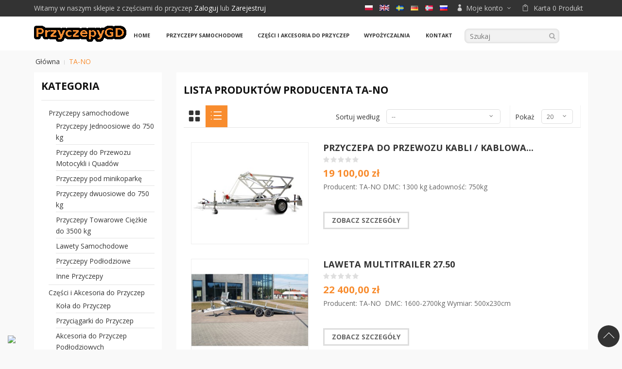

--- FILE ---
content_type: text/html; charset=utf-8
request_url: https://przyczepygd.pl/producent/ta-no-5
body_size: 19559
content:

<!DOCTYPE HTML>
<!--[if lt IE 7]> <html class="no-js lt-ie9 lt-ie8 lt-ie7 " lang="pl"><![endif]-->
<!--[if IE 7]><html class="no-js lt-ie9 lt-ie8 ie7" lang="pl"><![endif]-->
<!--[if IE 8]><html class="no-js lt-ie9 ie8" lang="pl"><![endif]-->
<!--[if gt IE 8]> <html class="no-js ie9" lang="pl"><![endif]-->
<html lang="pl">
	<head>	
		<!-- snsnazictheme - 1.0 -->		
		<meta charset="utf-8" />
		<title>TA-NO - Przyczepy GD</title>
		<link rel="canonical" href="https://przyczepygd.pl/producent/ta-no-5" />
		<meta name="robots" content="index,follow" />
		<meta name="viewport" content="width=device-width, minimum-scale=0.25, maximum-scale=1.6, initial-scale=1.0" /> 
		<meta name="apple-mobile-web-app-capable" content="yes" /> 
		<link rel="icon" type="image/vnd.microsoft.icon" href="/img/favicon.ico?1549106563" />
		<link rel="shortcut icon" type="image/x-icon" href="/img/favicon.ico?1549106563" />
			<link rel="stylesheet" href="/themes/sns_nazic/css/global.css" type="text/css" media="all" />
			<link rel="stylesheet" href="/themes/sns_nazic/css/autoload/animate.css" type="text/css" media="all" />
			<link rel="stylesheet" href="/themes/sns_nazic/css/autoload/uniform.default.css" type="text/css" media="all" />
			<link rel="stylesheet" href="/themes/sns_nazic/css/modules/blockbanner/blockbanner.css" type="text/css" media="all" />
			<link rel="stylesheet" href="/js/jquery/plugins/bxslider/jquery.bxslider.css" type="text/css" media="all" />
			<link rel="stylesheet" href="/themes/sns_nazic/css/modules/blockviewed/blockviewed.css" type="text/css" media="all" />
			<link rel="stylesheet" href="/themes/sns_nazic/css/modules/blocktags/blocktags.css" type="text/css" media="all" />
			<link rel="stylesheet" href="/js/jquery/ui/themes/base/jquery.ui.core.css" type="text/css" media="all" />
			<link rel="stylesheet" href="/js/jquery/ui/themes/base/jquery.ui.theme.css" type="text/css" media="all" />
			<link rel="stylesheet" href="/modules/snsnazictheme/assets/admin/iconpicker/css/bootstrap-iconpicker.min.css" type="text/css" media="all" />
			<link rel="stylesheet" href="/modules/snsnazictheme/assets/admin/iconpicker/css/font-awesome.min.css" type="text/css" media="all" />
			<link rel="stylesheet" href="https://fonts.googleapis.com/css?family=Open+Sans:300,400,600,700" type="text/css" media="all" />
			<link rel="stylesheet" href="/themes/sns_nazic/css/theme-f88c2e.css" type="text/css" media="all" />
			<link rel="stylesheet" href="https://przyczepygd.pl/modules/seigicookie/views/css/cookieconsent.css?v1" type="text/css" media="all" />
		<script type="text/javascript">/* <![CDATA[ */;var CUSTOMIZE_TEXTFIELD=1;var FancyboxI18nClose='Zamknij';var FancyboxI18nNext='Następny';var FancyboxI18nPrev='Poprzedni';var KEEP_MENU=true;var SCCconfig={"seigicookie_version":"2.1.0","seigicookie_generated":"2026-01-23 11:59:18","cookie_expiration":182,"force_consent":false,"gui_options":{"consent_modal":{"layout":"box","position":"bottom left","transition":"slide"},"settings_modal":{"layout":"box","position":"right","transition":"slide"}},"languages":{"pl-pl":{"consent_modal":{"title":"\ud83c\udf6a U\u017cywamy ciasteczek!","description":"Cze\u015b\u0107, ta strona u\u017cywa wymaganych ciasteczek aby zapewni\u0107 poprawne dzia\u0142anie i ciasteczka trackingowe aby lepiej zrozumie\u0107 co Cie interesuje. To drugie b\u0119dzie dopiero po zaakceptowaniu. <button type=\"button\" data-cc=\"c-settings\" class=\"cc-link\">Pozw\u00f3l mi wybra\u0107<\/button>","primary_btn":{"text":"Zaakceptuj wszystko","role":"accept_all"},"secondary_btn":{"text":"Odrzu\u0107 wszystko","role":"accept_necessary"}},"settings_modal":{"title":"<img src=\"https:\/\/przyczepygd.pl\/img\/przyczepy-gd-logo-1521914669.jpg\" alt=\"Logo\" loading=\"lazy\" style=\"margin-left: -4px; margin-bottom: -5px; height: 35px\">","save_settings_btn":"Zapisz ustawienia","accept_all_btn":"Zaakceptuj wszystko","close_btn_label":"Close","cookie_table_headers":[{"col1":"Cookie"},{"col2":"URL"},{"col3":"Exp."},{"col4":"Info"}],"blocks":[{"title":"U\u017cywanie ciasteczek","description":"U\u017cywamy plik\u00f3w cookie, aby zapewni\u0107 podstawowe funkcje witryny i ulepszy\u0107 korzystanie z niej. Mo\u017cesz wybra\u0107 dla ka\u017cdej kategorii opcj\u0119 w\u0142\u0105czenia\/wy\u0142\u0105czenia w dowolnym momencie. Aby uzyska\u0107 wi\u0119cej informacji na temat plik\u00f3w cookie i innych wra\u017cliwych danych, przeczytaj pe\u0142n\u0105 <a href=\"#\" class=\"cc-link\">polityk\u0119 prywatno\u015bci<\/a>"},{"title":"Zgoda na przechowywanie niezb\u0119dnych ciasteczek","description":"Przez zaznaczenie tej opcji akceptujesz przechowywanie danych i ciasteczek niezb\u0119dnych do prawid\u0142owego funkcjonowania strony. Te pliki cookie s\u0105 wymagane do zapewnienia podstawowych funkcji, takich jak bezpiecze\u0144stwo, zarz\u0105dzanie sieci\u0105 oraz dost\u0119pno\u015b\u0107 strony. Nie s\u0105 one u\u017cywane do \u015bledzenia Twojej aktywno\u015bci na stronie i nie wymagaj\u0105 Twojej zgody zgodnie z obowi\u0105zuj\u0105cymi przepisami","toggle":{"value":"necessary","enabled":true,"readonly":true},"cookie_table":[{"col1":"^Prestashop-","col2":"przyczepygd.pl","col3":"20d","col4":"Sklep Plik cookie wymagany do dzia\u0142ania sklepu. Przechowuje informacje o statusie logowania, koszyku i procesie zam\u00f3wienia","is_regex":true},{"col1":"PHPSESSID","col2":"przyczepygd.pl","col3":"2y","col4":"Identyfikator sesji wymagany do dzia\u0142ania sklepu","is_regex":true}]},{"title":"Wydajno\u015b\u0107 i analityka","description":"Zaznaczaj\u0105c t\u0119 opcj\u0119, wyra\u017casz zgod\u0119 na przechowywanie danych i ciasteczek s\u0142u\u017c\u0105cych do analizy Twoich zachowa\u0144 na naszej stronie. Pozwala to na zbieranie informacji o tym, jak korzystasz z naszej strony internetowej, w tym kt\u00f3re strony odwiedzasz najcz\u0119\u015bciej oraz jak poruszasz si\u0119 mi\u0119dzy sekcjami. Informacje te s\u0105 wykorzystywane do ulepszania strony i dostosowywania jej do potrzeb u\u017cytkownik\u00f3w","toggle":{"value":"analytics","enabled":true,"readonly":false},"cookie_table":[{"col1":"^_ga","col2":"google.com","col3":"2y","col4":"D\u0142ugoterminowy identyfikator u\u017cywany do identyfikacji unikalnych u\u017cytkownik\u00f3w","is_regex":true},{"col1":"_gid","col2":"google.com","col3":"1d","col4":"Kr\u00f3tkoterminowy identyfikator u\u017cywany do identyfikacji unikalnych u\u017cytkownik\u00f3w"},{"col1":"_fbc","col2":"facebook.com","col3":"2y","col4":"Przechowuje warto\u015b\u0107 parametru fbclid","is_regex":true},{"col1":"_fbp","col2":"facebook.com","col3":"90d","col4":"Unikalny identyfikator u\u017cytkownika","is_regex":true}]},{"title":"Personalizacja Reklam","description":"Ta opcja umo\u017cliwia przechowywanie plik\u00f3w cookie i danych w celu dostosowania reklam do Twoich zainteresowa\u0144, zar\u00f3wno na tej stronie, jak i poza ni\u0105. Umo\u017cliwia to zbieranie i analizowanie Twojego zachowania na stronie w celu dostarczania ukierunkowanych reklam, kt\u00f3re lepiej odpowiadaj\u0105 Twoim preferencjom oraz mierzenia skuteczno\u015bci tych reklam.","toggle":{"value":"targeting","enabled":true,"readonly":false},"cookie_table":[{"col1":"fr","col2":"facebook.com","col3":"90d","col4":"Facebook Remarketing","is_regex":true}]},{"title":"Personalizacja Strony","description":"Wybieraj\u0105c t\u0119 opcj\u0119, wyra\u017casz zgod\u0119 na u\u017cywanie plik\u00f3w cookie oraz danych do poprawy Twojego do\u015bwiadczenia na stronie poprzez personalizacj\u0119 tre\u015bci i funkcji na podstawie Twoich wzorc\u00f3w u\u017cytkowania i preferencji. Obejmuje to dostosowywanie uk\u0142ad\u00f3w, rekomendacje tre\u015bci oraz inne funkcjonalno\u015bci strony, aby nawigacja by\u0142a bardziej relewantna i anga\u017cuj\u0105ca.","toggle":{"value":"person_site","enabled":true,"readonly":false}},{"title":"Bezpiecze\u0144stwo","description":"Wybieraj\u0105c t\u0119 opcj\u0119, akceptujesz u\u017cywanie plik\u00f3w cookie i danych niezb\u0119dnych do zapewnienia bezpiecze\u0144stwa strony i ochrony przed dzia\u0142aniami oszuka\u0144czymi. Te pliki cookie pomagaj\u0105 w autentykacji u\u017cytkownik\u00f3w, zapobiegaj\u0105 nieautoryzowanemu dost\u0119powi do kont u\u017cytkownik\u00f3w i zapewniaj\u0105 integralno\u015b\u0107 strony.","toggle":{"value":"security","enabled":true,"readonly":false}}],"reject_all_btn":"Odrzu\u0107 wszystko"}}}};var SNS_TOOLTIP=false;var ajax_allowed=true;var ajaxsearch=true;var baseDir='https://przyczepygd.pl/';var baseUri='https://przyczepygd.pl/';var comparator_max_item='0';var comparedProductsIds=[];var contentOnly=false;var customizationIdMessage='Dostosowywanie #';var delete_txt='Usuń';var displayList=true;var freeProductTranslation='Za darmo!';var freeShippingTranslation='Darmowa wysyłka!';var generated_date=1769168132;var id_lang=1;var img_dir='https://przyczepygd.pl/themes/sns_nazic/img/';var instantsearch=false;var isGuest=0;var isLogged=0;var max_item='Nie możesz dodać więcej niż0 produktu (produktów) do porównania produktów';var min_item='Wybierz co najmniej jeden produkt';var page_name='manufacturer';var priceDisplayMethod=0;var priceDisplayPrecision=2;var quickView=false;var removingLinkText='usuń ten produkt z koszyka';var request='https://przyczepygd.pl/producent/ta-no-5';var roundMode=2;var static_token='3737bcdbace2534dd996a862ca26e3fd';var token='63b1f2e1c988fb891ed5b549a3fb259b';var usingSecureMode=true;/* ]]> */</script>

		<script type="text/javascript" src="/js/jquery/jquery-1.11.0.min.js"></script>
		<script type="text/javascript" src="/js/jquery/jquery-migrate-1.2.1.min.js"></script>
		<script type="text/javascript" src="/js/jquery/plugins/jquery.easing.js"></script>
		<script type="text/javascript" src="/js/tools.js"></script>
		<script type="text/javascript" src="/themes/sns_nazic/js/global.js"></script>
		<script type="text/javascript" src="/themes/sns_nazic/js/autoload/10-bootstrap.min.js"></script>
		<script type="text/javascript" src="/themes/sns_nazic/js/autoload/15-jquery.total-storage.min.js"></script>
		<script type="text/javascript" src="/themes/sns_nazic/js/autoload/15-jquery.uniform-modified.js"></script>
		<script type="text/javascript" src="/themes/sns_nazic/js/autoload/bootstrap-tabdrop.js"></script>
		<script type="text/javascript" src="/themes/sns_nazic/js/autoload/jquery.cookie.js"></script>
		<script type="text/javascript" src="/themes/sns_nazic/js/autoload/owl.carousel.min.js"></script>
		<script type="text/javascript" src="/themes/sns_nazic/js/autoload/sns-accordion.js"></script>
		<script type="text/javascript" src="/themes/sns_nazic/js/modules/blockcart/ajax-cart.js"></script>
		<script type="text/javascript" src="/js/jquery/plugins/jquery.scrollTo.js"></script>
		<script type="text/javascript" src="/js/jquery/plugins/jquery.serialScroll.js"></script>
		<script type="text/javascript" src="/js/jquery/plugins/bxslider/jquery.bxslider.js"></script>
		<script type="text/javascript" src="/modules/snsquicksearch/js/jquery.autocompleteCustom.js"></script>
		<script type="text/javascript" src="/modules/snsquicksearch/js/jquery.snsquicksearch.js"></script>
		<script type="text/javascript" src="/js/jquery/ui/jquery.ui.core.min.js"></script>
		<script type="text/javascript" src="/js/jquery/ui/jquery.ui.widget.min.js"></script>
		<script type="text/javascript" src="/js/jquery/ui/jquery.ui.mouse.min.js"></script>
		<script type="text/javascript" src="/js/jquery/ui/jquery.ui.sortable.min.js"></script>
		<script type="text/javascript" src="/modules/snsnazictheme/assets/admin/js/jquery.cookie.js"></script>
		<script type="text/javascript" src="/modules/snsnazictheme/assets/admin/js/editarea/edit_area_full.js"></script>
		<script type="text/javascript" src="/modules/snsnazictheme/assets/admin/iconpicker/js/iconset-fontawesome.min.js"></script>
		<script type="text/javascript" src="/modules/snsnazictheme/assets/admin/iconpicker/js/bootstrap-iconpicker.min.js"></script>
		<script type="text/javascript" src="/modules/snsnazictheme/assets/admin/js/sns-scripts.js"></script>
		<script type="text/javascript" src="/themes/sns_nazic/js/plg/countdown/jquery.plugin.min.js"></script>
		<script type="text/javascript" src="/themes/sns_nazic/js/plg/countdown/jquery.countdown.js"></script>
		<script type="text/javascript" src="https://przyczepygd.pl/modules/seigicookie/views/js/cookieconsent.js?v1"></script>
		<script type="text/javascript" src="https://przyczepygd.pl/modules/seigicookie/views/js/seigicookieconsent.js?v1"></script>
		<script type="text/javascript" src="https://przyczepygd.pl/themes/sns_nazic/js/sns-script.js"></script>

		<script>/* <![CDATA[ */;window.dataLayer=window.dataLayer||[];function gtag(){window.dataLayer.push(arguments);}gtag('consent','default',{"ad_storage":"denied","analytics_storage":"denied","functionality_storage":"denied","personalization_storage":"denied","security_storage":"granted","ad_personalization":"denied","ad_user_data":"denied"});function executeSeigiCookiegtag(event){gtag('consent','update',{'analytics_storage':event.detail.cookie.categories.includes('analytics')?'granted':'denied','ad_storage':event.detail.cookie.categories.includes('targeting')?'granted':'denied','ad_user_data':event.detail.cookie.categories.includes('targeting')?'granted':'denied','ad_personalization':event.detail.cookie.categories.includes('targeting')?'granted':'denied','functionality_storage':event.detail.cookie.categories.includes('person_site')?'granted':'denied','personalization_storage':event.detail.cookie.categories.includes('person_site')?'granted':'denied','security_storage':event.detail.cookie.categories.includes('security')?'granted':'denied',});gtag('set','url_passthrough',event.detail.cookie.categories.includes('analytics'));gtag('set','ads_data_redaction',event.detail.cookie.categories.includes('analytics'));}document.addEventListener('SeigiCookieEventOnLoadAccepted',executeSeigiCookiegtag);document.addEventListener('SeigiCookieEventOnChange',executeSeigiCookiegtag);/* ]]> */</script><style>
:root {
  --scc-color: #2d4156;
  --scc-color-hov: #1d2e38;
} 
</style>
			
		<style type="text/css">body{ 
							font-family:Arial;
							font-size:14px;
							background-color:#f9f9f9;
							background-image: url("http://przyczepygd.pl/themes/sns_nazic/img/patterns/0_nopattern.png");
							background-attachment: fixed;
							background-position: center top;
						}body{ font-family: Open Sans !important; }</style>
		
		<!--[if IE 8]>
		<script src="https://oss.maxcdn.com/libs/html5shiv/3.7.0/html5shiv.js"></script>
		<script src="https://oss.maxcdn.com/libs/respond.js/1.3.0/respond.min.js"></script>
		<![endif]-->
		
	<link rel="stylesheet" type="text/css" href="/themes/sns_nazic/css/dodatkowe.css">
	
<!-- Google Tag Manager -->
<script>/* <![CDATA[ */;(function(w,d,s,l,i){w[l]=w[l]||[];w[l].push({'gtm.start':new Date().getTime(),event:'gtm.js'});var f=d.getElementsByTagName(s)[0],j=d.createElement(s),dl=l!='dataLayer'?'&l='+l:'';j.async=true;j.src='https://www.googletagmanager.com/gtm.js?id='+i+dl;f.parentNode.insertBefore(j,f);})(window,document,'script','dataLayer','GTM-KXFKTB7L');/* ]]> */</script>
<!-- End Google Tag Manager -->

	</head>
	<body id="manufacturer" 
		class="sns-body 
		
		home-default 		
		manufacturer manufacturer-5 manufacturer-ta-no hide-right-column lang_pl"
			
		 
		>



					<div id="overlay-bg">
			
		<div id="sns_wrapper">
			<div id="sns_header_top" class="wrap">
				<div class="container">
											<div class="header-col-left pull-left col_left">
							<p class="welcome-msg"><span class="msg">Witamy w naszym sklepie z częściami do przyczep </span>

															        <a  href="https://przyczepygd.pl/moje-konto">Zaloguj</a>
							    
							    									lub
							        <a href="https://przyczepygd.pl/moje-konto">Zarejestruj</a>
							    
							</p>				
						</div>
					
					<div class="header-col-right pull-right col_right">
							<div class="header-tools setting header-block">
							
							<!-- Block languages module -->

	<div class="language-switcher">
									<span class="current">
					<img alt="pl" height="11" src="https://przyczepygd.pl/img/l/1.jpg" />
				</span>
																					<a href="https://przyczepygd.pl/en/producent/ta-no-5" title="Angielski">
									<img alt="en" height="11" src="https://przyczepygd.pl/img/l/2.jpg" />
				</a>
																					<a href="https://przyczepygd.pl/sv/producent/ta-no-5" title="Svenska (Swedish)">
									<img alt="sv" height="11" src="https://przyczepygd.pl/img/l/3.jpg" />
				</a>
																					<a href="https://przyczepygd.pl/de/producent/ta-no-5" title="Deutsch (German)">
									<img alt="de" height="11" src="https://przyczepygd.pl/img/l/4.jpg" />
				</a>
																					<a href="https://przyczepygd.pl/nn/producent/ta-no-5" title="Nynorsk (Norwegian)">
									<img alt="nn" height="11" src="https://przyczepygd.pl/img/l/5.jpg" />
				</a>
																					<a href="https://przyczepygd.pl/ru/producent/ta-no-5" title="Русский (Russian)">
									<img alt="ru" height="11" src="https://przyczepygd.pl/img/l/6.jpg" />
				</a>
						</div>

<!-- /Block languages module -->


							</div>

							<div class="myaccount header-block">
								<div class="tongle"><i data-icon="&#xe08a;"></i><span>Moje konto</span><i data-icon="&#x33;"></i></div>
								<div class="content">
								   <ul class="links">
								        <li class="first" ><a href="https://przyczepygd.pl/moje-konto" title="Moje konto" class="top-link-myaccount">Moje konto</a></li>
								        <li ><a href="https://przyczepygd.pl/module/blockwishlist/mywishlist" title="Lista życzeń" class="top-link-wishlist">Lista życzeń</a></li>
								        <li ><a href="https://przyczepygd.pl/zamowienie" title="M&oacute;j koszyk" class="top-link-cart">M&oacute;j koszyk</a></li>
								        <li ><a href="https://przyczepygd.pl/zamowienie" title="Zaznacz" class="top-link-checkout">Zaznacz</a></li>
									    									        <li class=" last" ><a href="https://przyczepygd.pl/moje-konto" title="Zaloguj Się" class="top-link-login">Zaloguj Się</a></li>
									    								    </ul>
								</div>
							</div>
							<!-- MODULE Block cart -->
<div class="mycart mini-cart header-block">
	<div class="tongle" title="View my shopping cart">
		<i data-icon="&#xe013;"></i>
		Karta
		<span class="number-item ajax_cart_quantity"> 0 </span> <span class="item-cart">Produkt</span>
	</div>
	<div class="content ">
		<div class="block-inner">
			<div class="shopping_cart">
									<div class="cart_block exclusive">
						
						<div class="block_content">
							<!-- block list of products -->
							<div class="cart_block_list">
																<p class="cart_block_no_products">
									Brak produktów
								</p>
																
								
								<div class="bottom-action actions">
									<div class="cart-prices">
									
																														<div class="cart-prices-line last-line">
											<span>Koszyk suma:</span>
											<span class="price cart_block_total ajax_block_cart_total">0,00 zł</span>
										</div>
																			</div>
									
									<div class="clearer"></div>
									<a class="btn btn-default button button-small" href="https://przyczepygd.pl/zamowienie" title="Idź do koszyka" rel="nofollow">
										Idź do koszyka
									</a>
									<a class="btn btn-default button button-small" href="https://przyczepygd.pl/zamowienie" title="Realizuj zamówienie" rel="nofollow">
										Realizuj zamówienie
									</a>
									
									
								</div>
								
								
		
							</div>
						</div>
					</div><!-- .cart_block -->
							</div>
		</div>
	</div>
</div>

	<div id="layer_cart">
		<div class="clearfix">
			<div class="cart-ajax-confirm">
				<div class="layer_cart_product">
					<span class="cross" title="Zamknij okno"></span>
					<h4>
						Produkt dodany poprawnie do Twojego koszyka
					</h4>
					<div class="product-image-container layer_cart_img">
					</div>
					<div class="layer_cart_product_info">
						<span id="layer_cart_product_title" class="product-name"></span>
						<span id="layer_cart_product_attributes"></span>
						<div>
							<strong class="dark">Ilość</strong>
							<span id="layer_cart_product_quantity"></span>
						</div>
						<div>
							<strong class="dark">Razem</strong>
							<span id="layer_cart_product_price"></span>
						</div>
					</div>
				</div>
				<div class="layer_cart_cart">
					<h4>
						<!-- Plural Case [both cases are needed because page may be updated in Javascript] -->
						<span class="ajax_cart_product_txt_s  unvisible">
							Ilość produktów w Twoim koszyku: <span class="ajax_cart_quantity">0</span>.
						</span>
						<!-- Singular Case [both cases are needed because page may be updated in Javascript] -->
						<span class="ajax_cart_product_txt ">
							Jest 1 produkt w Twoim koszyku.
						</span>
					</h4>
		
					<div class="layer_cart_row">
						<strong class="dark">
							Razem produkty:
																								(brutto)
																					</strong>
						<span class="ajax_block_products_total">
													</span>
					</div>
		
										<div class="layer_cart_row">
						<strong class="dark">
							Dostawa:&nbsp;(brutto)						</strong>
						<span class="ajax_cart_shipping_cost">
															Darmowa wysyłka!
													</span>
					</div>
										<div class="layer_cart_row">	
						<strong class="dark">
							Razem
																								(brutto)
																					</strong>
						<span class="ajax_block_cart_total">
													</span>
					</div>
					<div class="button-container">	
						<span class="continue btn btn-default button button-medium" title="Kontynuuj zakupy">
							<span>
								<i class="fa fa-chevron-left left"></i>Kontynuuj zakupy
							</span>
						</span>
						<a class="btn btn-default button button-medium pull-right"	href="https://przyczepygd.pl/zamowienie" title="Przejdź do realizacji zamówienia" rel="nofollow">
							<span>
								Przejdź do realizacji zamówienia<i class="fa fa-chevron-right right"></i>
							</span>
						</a>	
					</div>
				</div>
			</div>
		</div>
		<div class="crossseling"></div>
	</div> <!-- #layer_cart -->
	<div class="layer_cart_overlay"></div>

<!-- /MODULE Block cart -->					</div>
				</div>
			</div>

			<div id="sns_menu" class="wrap">
				<div class="container">
					<div class="inner">
						<div class="header-left">
							<span id="logo" style="margin-top:10px;">
								

							 								<a href="https://przyczepygd.pl/" title="Przyczepy GD">
									<img class=" " src="https://przyczepygd.pl/themes/sns_nazic/images/LOGA/przyczepygd-logo.png" alt="Przyczepy GD" style="padding:10px 0px 10px;" />
								</a>
								 	
												
							</span>
						</div>

						<div class="header-left menu-gora">
							<div id="sns_mainnav" style="font-size: 12px;">
							    	<!-- Menu -->

	<div id="sns_custommenu" class="visible-md visible-lg">
		<ul class="mainnav">
			<li class="level0 custom-item"><a class="menu-title-lv0" href="https://przyczepygd.pl/pl/" title="Home"><span>Home</span></a></li>
<li class="level0 cat-item has-child"><a class="menu-title-lv0" href="https://przyczepygd.pl/przyczepy-samochodowe-12" title="Przyczepy samochodowe"><span>Przyczepy samochodowe</span></a><div class="wrap_submenu"><ul class="level0"><li class="level1"><a class="menu-title-lv1" href="https://przyczepygd.pl/przyczepy-jednoosiowe-do-750-kg-14" title="Przyczepy Jednoosiowe do 750 kg"><span>Przyczepy Jednoosiowe do 750 kg</span></a></li><li class="level1"><a class="menu-title-lv1" href="https://przyczepygd.pl/przyczepy-do-przewozu-motocykli-i-quadow-15" title="Przyczepy do Przewozu Motocykli i Quadów"><span>Przyczepy do Przewozu Motocykli i Quadów</span></a></li><li class="level1"><a class="menu-title-lv1" href="https://przyczepygd.pl/przyczepy-pod-minikoparke-16" title="Przyczepy pod minikoparkę"><span>Przyczepy pod minikoparkę</span></a></li><li class="level1"><a class="menu-title-lv1" href="https://przyczepygd.pl/przyczepy-dwuosiowe-do-750-kg-17" title="Przyczepy dwuosiowe do 750 kg"><span>Przyczepy dwuosiowe do 750 kg</span></a></li><li class="level1"><a class="menu-title-lv1" href="https://przyczepygd.pl/przyczepy-towarowe-ciezkie-do-3500-kg-18" title="Przyczepy Towarowe Ciężkie do 3500 kg"><span>Przyczepy Towarowe Ciężkie do 3500 kg</span></a></li><li class="level1"><a class="menu-title-lv1" href="https://przyczepygd.pl/lawety-samochodowe-19" title="Lawety Samochodowe"><span>Lawety Samochodowe</span></a></li><li class="level1"><a class="menu-title-lv1" href="https://przyczepygd.pl/przyczepy-podlodziowe-20" title="Przyczepy Podłodziowe"><span>Przyczepy Podłodziowe</span></a></li><li class="level1"><a class="menu-title-lv1" href="https://przyczepygd.pl/inne-przyczepy-22" title="Inne Przyczepy"><span>Inne Przyczepy</span></a></li></ul></div></li><li class="level0 cat-item has-child"><a class="menu-title-lv0" href="https://przyczepygd.pl/czesci-i-akcesoria-13" title="Części i Akcesoria do Przyczep"><span>Części i Akcesoria do Przyczep</span></a><div class="wrap_submenu"><ul class="level0"><li class="level1"><a class="menu-title-lv1" href="https://przyczepygd.pl/kola-do-przyczep-23" title="Koła do Przyczep"><span>Koła do Przyczep</span></a></li><li class="level1"><a class="menu-title-lv1" href="https://przyczepygd.pl/przyciagarki-do-przyczep-24" title="Przyciągarki do Przyczep"><span>Przyciągarki do Przyczep</span></a></li><li class="level1"><a class="menu-title-lv1" href="https://przyczepygd.pl/akcesoria-do-przyczep-podlodziowych-26" title="Akcesoria do Przyczep Podłodziowych"><span>Akcesoria do Przyczep Podłodziowych</span></a></li><li class="level1"><a class="menu-title-lv1" href="https://przyczepygd.pl/blotniki-do-przyczep-27" title="Błotniki do przyczep"><span>Błotniki do przyczep</span></a></li><li class="level1"><a class="menu-title-lv1" href="https://przyczepygd.pl/kola-podporowe-obejmy-podpory-28" title="Koła podporowe, obejmy, podpory"><span>Koła podporowe, obejmy, podpory</span></a></li><li class="level1"><a class="menu-title-lv1" href="https://przyczepygd.pl/oswietlenie-instalacje-elektryczne-29" title="Oświetlenie - Instalacje Elektryczne"><span>Oświetlenie - Instalacje Elektryczne</span></a></li><li class="level1"><a class="menu-title-lv1" href="https://przyczepygd.pl/uklad-hamulcowy-i-jezdny-30" title="Układ hamulcowy i jezdny"><span>Układ hamulcowy i jezdny</span></a></li><li class="level1"><a class="menu-title-lv1" href="https://przyczepygd.pl/urzadzenia-najazdowe-31" title="Urządzenia Najazdowe"><span>Urządzenia Najazdowe</span></a></li><li class="level1"><a class="menu-title-lv1" href="https://przyczepygd.pl/zaczepy-kulowe-32" title="Zaczepy Kulowe"><span>Zaczepy Kulowe</span></a></li><li class="level1"><a class="menu-title-lv1" href="https://przyczepygd.pl/zamki-zabezpieczenia-okucia-33" title="Zamki, Zabezpieczenia, Okucia"><span>Zamki, Zabezpieczenia, Okucia</span></a></li><li class="level1"><a class="menu-title-lv1" href="https://przyczepygd.pl/pozostale-akcesoria-36" title="Pozostałe Akcesoria"><span>Pozostałe Akcesoria</span></a></li></ul></div></li><li class="level0 custom-item"><a class="menu-title-lv0" href="/wypozyczalnia-wynajem-przyczep-34" title="WYPOŻYCZALNIA"><span>WYPOŻYCZALNIA</span></a></li>
<li class="level0 custom-item"><a class="menu-title-lv0" href="/kontakt" title="KONTAKT"><span>KONTAKT</span></a></li>

		</ul>
	</div>
		<!--  -->
	
					<div id="sns_mommenu" class="menu-offcanvas hidden-md hidden-lg">
		<span class="btn2 btn-navbar leftsidebar">
			<i class="fa fa-align-left"></i>
		    <span class="overlay"></span>
		</span>
					<span class="btn2 btn-navbar offcanvas">
				<i class="fa fa-align-justify"></i>
			    <span class="overlay"></span>
			</span>
				<span class="btn2 btn-navbar rightsidebar">
			<i class="fa fa-align-right"></i>
		    <span class="overlay"></span>
		</span>
					<div id="menu_offcanvas" class="offcanvas"></div>
			</div>
	<script>/* <![CDATA[ */;jQuery(document).ready(function($){$('#menu_offcanvas').html($('#sns_custommenu').html());$('#sns_mommenu').find('.wrap_dropdown.fullwidth').remove();$('#sns_mommenu').find('li > .wrap_submenu > ul').unwrap();$('#menu_offcanvas').SnsAccordion({accordion:false,expand:false,el_content:'ul, .wrap_submenu',btn_open:'<i class="fa fa-plus"></i>',btn_close:'<i class="fa fa-minus"></i>'});$('#sns_mommenu .btn2.offcanvas').on('click',function(){if($('#menu_offcanvas').hasClass('active')){$(this).find('.overlay').fadeOut(250);$('#menu_offcanvas').removeClass('active');$('body').removeClass('show-sidebar show-menumobile');}else{$('#menu_offcanvas').addClass('active');$(this).find('.overlay').fadeIn(250);$('body').addClass('show-sidebar show-menumobile');}});});/* ]]> */</script>
	<!--/ Menu -->

							</div>
						</div>
						<div class="wyszukiwarka-g">
							<div id="search_block_top">
    <form method="get" action="https://przyczepygd.pl/szukaj" id="searchbox" class="form-search">
        <div class="search_block_top_form">
            <input type="hidden" name="controller" value="search" />
            <input type="hidden" name="orderby" value="position" />
            <input type="hidden" name="orderway" value="desc" />
            <input class="search_query" type="text" id="search_query_top" name="search_query" placeholder="Szukaj" />
			
			<button class="button btn btn-default button-search" value="search" name="submit_search" type="submit"></button>
        </div>
    </form>
        <script type="text/javascript">/* <![CDATA[ */;var moduleDir="/modules/snsquicksearch/";$('document').ready(function(){$("#search_query_top").autocompleteCustom(moduleDir+"snsquicksearch_ajax.php",{container:$("#search_block_top"),minChars:3,max:9,width:300,selectFirst:false,scroll:false,dataType:"json",formatItem:function(data,i,max,value,term){return value;},parse:function(data){var mytab=new Array();for(var i=0;i<data.length;i++){if(i==5){var keyword=$("#search_query_top").val();data[i].pname='more_link';data[i].product_link=keyword;mytab[mytab.length]={data:data[i],value:'<span class="ac_more_link button">Więcej wyników...</span>'};return mytab;}
else{if(data[i].pname.length>35){var pname=jQuery.trim(data[i].pname).substring(0,35).split(" ").slice(0,-1).join(" ")+"...";}else{var pname=data[i].pname;}
mytab[mytab.length]={data:data[i],value:'<img src="'+data[i].product_image+'" alt="'+data[i].pname+'" />'+'<span class="ac_product_name">'+pname+'</span>'};}}
return mytab;},extraParams:{ajaxSearch:1,id_lang:1}}).result(function(event,data,formatted){if(data.pname=='more_link'){$('#search_query_top').val(data.product_link);$('#searchbox').submit();}else{$('#search_query_top').val(data.pname);document.location.href=data.product_link;}})});/* ]]> */</script>

</div>



						</div>
					</div>
				</div>
			</div>
			
		
							<div class="wrap" id="sns_breadcrumbs">
		            <div class="container">
						
<!-- Breadcrumb -->
<div class="clearfix" id="sns_pathway">
	<div class="breadcrumbs">
		<a class="home" href="https://przyczepygd.pl/" title="Powr&oacute;t do  głownego">Gł&oacute;wna</a>
					<span class="navigation-pipe" >&gt;</span>
							<span class="navigation_page">TA-NO</span>
						</div>
</div>
<!-- /Breadcrumb -->
		            </div>
		        </div>
						
						<div id="sns_content" class="wrap">
				<div id="columns" class="container">
					<div class="row">

												<div id="sns_left" class="column col-xs-12 col-md-3">
							<div class="wrap-in">
								<!-- Block categories module -->
<div id="sns_navigation" class="block block_navigation" >
	<div class="block-title">
	
	<strong>Kategoria </strong>
	

	</div>
	<div class="block_content">
		<ul id="sns_sidenav">
									
<li class="category_12 has_child">
	<a href="https://przyczepygd.pl/przyczepy-samochodowe-12" 		title="">
				<span>Przyczepy samochodowe</span>
	</a>
			<ul>
									
<li class="category_14">
	<a href="https://przyczepygd.pl/przyczepy-jednoosiowe-do-750-kg-14" 		title="">
				<span>Przyczepy Jednoosiowe do 750 kg</span>
	</a>
	</li>

												
<li class="category_15">
	<a href="https://przyczepygd.pl/przyczepy-do-przewozu-motocykli-i-quadow-15" 		title="">
				<span>Przyczepy do Przewozu Motocykli i Quadów</span>
	</a>
	</li>

												
<li class="category_16">
	<a href="https://przyczepygd.pl/przyczepy-pod-minikoparke-16" 		title="Bezpieczne i solidne przyczepy pod minikoparkę 
 Transport sprzętu budowlanego musi być bezpieczny nie tylko dla nas, ale także dla innych uczestników ruchu drogowego. Dlatego minikoparki czy inne sprzęty powinny być przewożone na dedykowanych do tego...">
				<span>Przyczepy pod minikoparkę</span>
	</a>
	</li>

												
<li class="category_17">
	<a href="https://przyczepygd.pl/przyczepy-dwuosiowe-do-750-kg-17" 		title="">
				<span>Przyczepy dwuosiowe do 750 kg</span>
	</a>
	</li>

												
<li class="category_18">
	<a href="https://przyczepygd.pl/przyczepy-towarowe-ciezkie-do-3500-kg-18" 		title="">
				<span>Przyczepy Towarowe Ciężkie do 3500 kg</span>
	</a>
	</li>

												
<li class="category_19">
	<a href="https://przyczepygd.pl/lawety-samochodowe-19" 		title="Transport pojazdów wymaga odpowiedniego osprzętowania. Bezpieczne przewożenie samochodów szczególnie na dłuższych trasach nie jest łatwe. Właściwie skonstruowane lawety umożliwiają transport samochodów nawet na wymagających drogach. Odpowiadając na...">
				<span>Lawety Samochodowe</span>
	</a>
	</li>

												
<li class="category_20">
	<a href="https://przyczepygd.pl/przyczepy-podlodziowe-20" 		title="Bezpieczeństwo łodzi podczas transportu ma ogromne znaczenie. My doskonale o tym wiemy, dlatego proponujemy  przyczepy  dostosowane do różnego typu  łodzi , także tych ciężkich. Wszystkie  przyczepy podłodziowe  dostępne w naszej ofercie, posiadają...">
				<span>Przyczepy Podłodziowe</span>
	</a>
	</li>

												
<li class="category_22 last">
	<a href="https://przyczepygd.pl/inne-przyczepy-22" 		title="">
				<span>Inne Przyczepy</span>
	</a>
	</li>

							</ul>
	</li>

												
<li class="category_13 has_child">
	<a href="https://przyczepygd.pl/czesci-i-akcesoria-13" 		title="">
				<span>Części i Akcesoria do Przyczep</span>
	</a>
			<ul>
									
<li class="category_23">
	<a href="https://przyczepygd.pl/kola-do-przyczep-23" 		title="">
				<span>Koła do Przyczep</span>
	</a>
	</li>

												
<li class="category_24">
	<a href="https://przyczepygd.pl/przyciagarki-do-przyczep-24" 		title="">
				<span>Przyciągarki do Przyczep</span>
	</a>
	</li>

												
<li class="category_26">
	<a href="https://przyczepygd.pl/akcesoria-do-przyczep-podlodziowych-26" 		title="">
				<span>Akcesoria do Przyczep Podłodziowych</span>
	</a>
	</li>

												
<li class="category_27">
	<a href="https://przyczepygd.pl/blotniki-do-przyczep-27" 		title="">
				<span>Błotniki do przyczep</span>
	</a>
	</li>

												
<li class="category_28">
	<a href="https://przyczepygd.pl/kola-podporowe-obejmy-podpory-28" 		title="">
				<span>Koła podporowe, obejmy, podpory</span>
	</a>
	</li>

												
<li class="category_29">
	<a href="https://przyczepygd.pl/oswietlenie-instalacje-elektryczne-29" 		title="">
				<span>Oświetlenie - Instalacje Elektryczne</span>
	</a>
	</li>

												
<li class="category_30">
	<a href="https://przyczepygd.pl/uklad-hamulcowy-i-jezdny-30" 		title="">
				<span>Układ hamulcowy i jezdny</span>
	</a>
	</li>

												
<li class="category_31">
	<a href="https://przyczepygd.pl/urzadzenia-najazdowe-31" 		title="">
				<span>Urządzenia Najazdowe</span>
	</a>
	</li>

												
<li class="category_32">
	<a href="https://przyczepygd.pl/zaczepy-kulowe-32" 		title="">
				<span>Zaczepy Kulowe</span>
	</a>
	</li>

												
<li class="category_33">
	<a href="https://przyczepygd.pl/zamki-zabezpieczenia-okucia-33" 		title="">
				<span>Zamki, Zabezpieczenia, Okucia</span>
	</a>
	</li>

												
<li class="category_36 last">
	<a href="https://przyczepygd.pl/pozostale-akcesoria-36" 		title="">
				<span>Pozostałe Akcesoria</span>
	</a>
	</li>

							</ul>
	</li>

												
<li class="category_34">
	<a href="https://przyczepygd.pl/wypozyczalnia-wynajem-przyczep-34" 		title="Wynajem przyczep – Gdańsk, Gdynia, okolice Trójmiasta 
 Jesteśmy  wypożyczalnią przyczep , której oferta jest odpowiedzią na zapotrzebowanie naszych klientów. Posiadamy różnego typu przyczepki, sprawdzające się w każdej sytuacji.  Wynajem przyczep...">
				<span>Wypożyczalnia - Wynajem Przyczep Samochodowych</span>
	</a>
	</li>

												
<li class="category_35 last">
	<a href="https://przyczepygd.pl/kontakt-35" 		title="">
				<span>Kontakt</span>
	</a>
	</li>

							</ul>
	</div>
</div>
<!-- /Block categories module -->
<script type="text/javascript">/* <![CDATA[ */;jQuery(document).ready(function($){$('#sns_navigation .title_block').toggle(function(){$(this).find('[class*="fa-caret-"]').removeClass('fa-caret-down').addClass('fa-caret-up');$('#sns_navigation .block_content').stop(true,true).slideDown("400",function(){});},function(){$(this).find('[class*="fa-caret-"]').removeClass('fa-caret-up').addClass('fa-caret-down');$('#sns_navigation .block_content').stop(true,true).slideUp("400",function(){});});$('#sns_sidenav').SnsAccordion({btn_open:'<i class="fa fa-plus"></i>',btn_close:'<i class="fa fa-minus"></i>'});});/* ]]> */</script>
								<!-- Block manufacturers module -->
<div id="manufacturers_block_left" class="block blockmanufacturer">
	<p class="title_block">
					<a href="https://przyczepygd.pl/producenci" title="Producenci">
						Producenci
					</a>
			</p>
	<div class="block_content list-block">
								<ul>
														<li class="first_item">
						<a 
						href="https://przyczepygd.pl/producent/al-ko-9" title="Około AL-KO">
							AL-KO
						</a>
					</li>
																			<li class="item">
						<a 
						href="https://przyczepygd.pl/producent/brenderup-2" title="Około Brenderup">
							Brenderup
						</a>
					</li>
																			<li class="item">
						<a 
						href="https://przyczepygd.pl/producent/faro-3" title="Około FARO">
							FARO
						</a>
					</li>
																			<li class="item">
						<a 
						href="https://przyczepygd.pl/producent/inny-7" title="Około INNY">
							INNY
						</a>
					</li>
																			<li class="item">
						<a 
						href="https://przyczepygd.pl/producent/knott-10" title="Około KNOTT">
							KNOTT
						</a>
					</li>
																																																																											</ul>
										<form action="/index.php" method="get">
					<div class="form-group selector1">
						<select class="form-control" name="manufacturer_list">
							<option value="0">Wszyscy producenci</option>
													<option value="https://przyczepygd.pl/producent/al-ko-9">AL-KO</option>
													<option value="https://przyczepygd.pl/producent/brenderup-2">Brenderup</option>
													<option value="https://przyczepygd.pl/producent/faro-3">FARO</option>
													<option value="https://przyczepygd.pl/producent/inny-7">INNY</option>
													<option value="https://przyczepygd.pl/producent/knott-10">KNOTT</option>
													<option value="https://przyczepygd.pl/producent/lorries-12">LORRIES</option>
													<option value="https://przyczepygd.pl/producent/rydwan-4">Rydwan</option>
													<option value="https://przyczepygd.pl/producent/sancar-14">SANCAR</option>
													<option value="https://przyczepygd.pl/producent/ta-no-5">TA-NO</option>
													<option value="https://przyczepygd.pl/producent/temared-6">TEMARED</option>
													<option value="https://przyczepygd.pl/producent/tomplan-11">TOMPLAN</option>
													<option value="https://przyczepygd.pl/producent/wiola-8">WIOLA</option>
												</select>
					</div>
				</form>
						</div>
</div>
<!-- /Block manufacturers module -->
<!-- Block tags module -->
<div id="tags_block_left" class="block tags_block">
	<p class="title_block">
		Tagi
	</p>
	<div class="block_content">
									<a 
				class="tag_level3 first_item"
				href="https://przyczepygd.pl/szukaj?tag=przyczepy+pod%C5%82odziowe" 
				title="Więcej o przyczepy podłodziowe" 
				>
					przyczepy podłodziowe
				</a>
							<a 
				class="tag_level2 item"
				href="https://przyczepygd.pl/szukaj?tag=wypo%C5%BCyczalnia+przyczep" 
				title="Więcej o wypożyczalnia przyczep" 
				>
					wypożyczalnia przyczep
				</a>
							<a 
				class="tag_level1 item"
				href="https://przyczepygd.pl/szukaj?tag=przyczepy+jednoosiowe" 
				title="Więcej o przyczepy jednoosiowe" 
				>
					przyczepy jednoosiowe
				</a>
							<a 
				class="tag_level1 item"
				href="https://przyczepygd.pl/szukaj?tag=przyczepy+dwuosiowe" 
				title="Więcej o przyczepy dwuosiowe" 
				>
					przyczepy dwuosiowe
				</a>
							<a 
				class="tag_level1 item"
				href="https://przyczepygd.pl/szukaj?tag=przczepy+brenderup" 
				title="Więcej o przczepy brenderup" 
				>
					przczepy brenderup
				</a>
							<a 
				class="tag_level1 item"
				href="https://przyczepygd.pl/szukaj?tag=przyczepy+jednoosiowa" 
				title="Więcej o przyczepy jednoosiowa" 
				>
					przyczepy jednoosiowa
				</a>
							<a 
				class="tag_level1 item"
				href="https://przyczepygd.pl/szukaj?tag=przyczepy+brenderup" 
				title="Więcej o przyczepy brenderup" 
				>
					przyczepy brenderup
				</a>
							<a 
				class="tag_level1 item"
				href="https://przyczepygd.pl/szukaj?tag=przyczepy+podlodziowe" 
				title="Więcej o przyczepy podlodziowe" 
				>
					przyczepy podlodziowe
				</a>
							<a 
				class="tag_level1 item"
				href="https://przyczepygd.pl/szukaj?tag=przyczepy+samochodowe" 
				title="Więcej o przyczepy samochodowe" 
				>
					przyczepy samochodowe
				</a>
							<a 
				class="tag_level1 last_item"
				href="https://przyczepygd.pl/szukaj?tag=Tema" 
				title="Więcej o Tema" 
				>
					Tema
				</a>
						</div>
</div>
<!-- /Block tags module -->


<!-- index -->

 <!-- Category -->

<!-- Product -->






 
							</div>
						</div>

						


						

						


						<div id="sns_main" class="center_column col-xs-12 col-md-9">
	                        <div id="sns_maintop"></div>
	                        <div id="sns_mainmidle">
	                        	<div id="center_column">
						
						




	<h1 class="page-heading product-listing">
		Lista produkt&oacute;w producenta&nbsp;TA-NO
	</h1>
	
			<div class="content_sortPagiBar clearfix">
        	<div class="sortPagiBar clearfix gfont">
        		<ul class="display display-type">
	<!-- <li class="display-title">Wyświetl jako:</li> -->
    <li id="grid"><a rel="nofollow" href="#" title="Grid"></i>Grid</a></li>
	<li id="list"><a rel="nofollow" href="#" title="Lista"></i>Lista</a></li>
</ul>

<form id="productsSortForm" action="https://przyczepygd.pl/producent/ta-no-5" class="productsSortForm">
	<div class="select selector1">
		<label for="selectProductSort">Sortuj według</label>
		<select id="selectProductSort" class="selectProductSort form-control">
			<option value="date_upd:desc" selected="selected">--</option>
							<option value="price:asc" >Cena: Najniższa jako pierwsza</option>
				<option value="price:desc" >Cena: Najwyższa pierwsza</option>
						<option value="name:asc" >Nazwa produktu: od A do Z</option>
			<option value="name:desc" >Nazwa produktu: Z do A</option>
							<option value="quantity:desc" >Na stanie</option>
						<option value="reference:asc" >Odniesienie: Najniższe pierwsze</option>
			<option value="reference:desc" >Odniesienie: Najwyższe pierwsze</option>
		</select>
	</div>
</form>
<!-- /Sort products -->
			
	 

            								<!-- nbr product/page -->
			<form action="https://przyczepygd.pl/producent/ta-no-5" method="get" class="nbrItemPage">
			<div class="clearfix selector1">
												<label for="nb_item">
					Pokaż
				</label>
																																	<input type="hidden" name="id_manufacturer" value="5" />
																			<select name="n" id="nb_item" class="form-control">
																							<option value="20" selected="selected">20</option>
																														<option value="40" >40</option>
																																						</select>
				<span>na stronę</span>
			</div>
		</form>
		<!-- /nbr product/page -->

            	
			</div>
		</div>

			
									
		
	
	<!-- Products list -->
	<ul class="product_list grid row">
			
		
		
								<li class="ajax_block_product col-phone-12 col-xs-6 col-sm-4">
			<!-- product block -->
			<!-- List view -->
			<div class="box-list">
				<div class="row list-view">
				<div class="col-left col-xs-4 col-phone-12">
					
					<div class="badges">
																	</div>

					<div class="item-img">
						<a class="product-image" href="https://przyczepygd.pl/przyczepa-do-przewozu-kabli-kablowa-13t-jednoosiowa-759.html" title="Przyczepa do przewozu kabli / kablowa  1,3T jednoosiowa" itemprop="url">
							<span class="image-main">
								<img 
									class="replace-2x " 
									src="https://przyczepygd.pl/3388-deals_default/przyczepa-do-przewozu-kabli-kablowa-13t-jednoosiowa.jpg" 
									alt="Przyczepa do przewozu kabli" 
									title="Przyczepa do przewozu kabli"/>
							</span>
						</a>

					
								
		<div class="gallery">
		<div class="gallery-slide">		
						<div class="img">
				<img 
					class="replace-2x" 
					src="https://przyczepygd.pl/3388-deals_default/przyczepa-do-przewozu-kabli-kablowa-13t-jednoosiowa.jpg" 
					alt="Inne Przyczepy" 
					itemprop="image" data-src="https://przyczepygd.pl/3388-deals_default/przyczepa-do-przewozu-kabli-kablowa-13t-jednoosiowa.jpg" />
			</div>
						<div class="img">
				<img 
					class="replace-2x" 
					src="https://przyczepygd.pl/3382-deals_default/przyczepa-do-przewozu-kabli-kablowa-13t-jednoosiowa.jpg" 
					alt="Inne Przyczepy" 
					itemprop="image" data-src="https://przyczepygd.pl/3382-deals_default/przyczepa-do-przewozu-kabli-kablowa-13t-jednoosiowa.jpg" />
			</div>
						<div class="img">
				<img 
					class="replace-2x" 
					src="https://przyczepygd.pl/3385-deals_default/przyczepa-do-przewozu-kabli-kablowa-13t-jednoosiowa.jpg" 
					alt="Inne Przyczepy" 
					itemprop="image" data-src="https://przyczepygd.pl/3385-deals_default/przyczepa-do-przewozu-kabli-kablowa-13t-jednoosiowa.jpg" />
			</div>
						<div class="img">
				<img 
					class="replace-2x" 
					src="https://przyczepygd.pl/3386-deals_default/przyczepa-do-przewozu-kabli-kablowa-13t-jednoosiowa.jpg" 
					alt="Inne Przyczepy" 
					itemprop="image" data-src="https://przyczepygd.pl/3386-deals_default/przyczepa-do-przewozu-kabli-kablowa-13t-jednoosiowa.jpg" />
			</div>
						<div class="img">
				<img 
					class="replace-2x" 
					src="https://przyczepygd.pl/3387-deals_default/przyczepa-do-przewozu-kabli-kablowa-13t-jednoosiowa.jpg" 
					alt="Inne Przyczepy" 
					itemprop="image" data-src="https://przyczepygd.pl/3387-deals_default/przyczepa-do-przewozu-kabli-kablowa-13t-jednoosiowa.jpg" />
			</div>
						<div class="img">
				<img 
					class="replace-2x" 
					src="https://przyczepygd.pl/3389-deals_default/przyczepa-do-przewozu-kabli-kablowa-13t-jednoosiowa.jpg" 
					alt="Inne Przyczepy" 
					itemprop="image" data-src="https://przyczepygd.pl/3389-deals_default/przyczepa-do-przewozu-kabli-kablowa-13t-jednoosiowa.jpg" />
			</div>
							
		</div>
	</div> 	
			

							
					</div>


				</div>
				<div class="col-right col-xs-8 col-phone-12">
					<div class="item-title">
												<a class="product-name" href="https://przyczepygd.pl/przyczepa-do-przewozu-kabli-kablowa-13t-jednoosiowa-759.html" title="Przyczepa do przewozu kabli / kablowa  1,3T jednoosiowa" itemprop="url" >
							Przyczepa do przewozu kabli / kablowa...
						</a>
					</div>

					<div class="sns_rating"></div>

										<div itemprop="offers" itemscope itemtype="http://schema.org/Offer" class="item-price">
													
														<span itemprop="price" class="price product-price">
								 19 100,00 zł							</span>
														<meta itemprop="priceCurrency" content="PLN" />
							
							
							
											</div>
										
										
					<div class="item-desc">
						Producent: TA-NO


DMC: 1300 kg


Ładowność: 750kg
					</div>
					<div class="actions">
													<a class="product-name" href="https://przyczepygd.pl/przyczepa-do-przewozu-kabli-kablowa-13t-jednoosiowa-759.html" title="Przyczepa do przewozu kabli / kablowa  1,3T jednoosiowa" itemprop="url" >
										<button class="exclusive btn btnsns" style="margin-top:25px;">
											<span>Zobacz Szczegóły</span>
										</button>
							</a>
											</div>
									</div>
			</div>
			</div>
			<!-- Grid view -->
			<div class="block-product-inner grid-view">
				<div class="item-inner" itemtype="http://schema.org/Product" itemscope="">
	<div class="prd">

		<div class="ico-product">
								</div>
		
		<div class="item-img clearfix">
			
			<a class="product-image" href="https://przyczepygd.pl/przyczepa-do-przewozu-kabli-kablowa-13t-jednoosiowa-759.html" title="Przyczepa do przewozu kabli / kablowa  1,3T jednoosiowa" itemprop="url">
				<span class="image-main">
					<img 
						class="replace-2x" 
						src="https://przyczepygd.pl/3388-deals_default/przyczepa-do-przewozu-kabli-kablowa-13t-jednoosiowa.jpg" 
						alt="TA-NO - Przyczepa do przewozu kabli" 
						title="Przyczepa do przewozu kabli - TA-NO"
						itemprop="image" />
				</span>				
			</a>
			

					
		<div class="gallery">
		<div class="gallery-slide">		
						<div class="img">
				<img 
					class="replace-2x" 
					src="https://przyczepygd.pl/3388-deals_default/przyczepa-do-przewozu-kabli-kablowa-13t-jednoosiowa.jpg" 
					alt="Inne Przyczepy" 
					itemprop="image" data-src="https://przyczepygd.pl/3388-deals_default/przyczepa-do-przewozu-kabli-kablowa-13t-jednoosiowa.jpg" />
			</div>
						<div class="img">
				<img 
					class="replace-2x" 
					src="https://przyczepygd.pl/3382-deals_default/przyczepa-do-przewozu-kabli-kablowa-13t-jednoosiowa.jpg" 
					alt="Inne Przyczepy" 
					itemprop="image" data-src="https://przyczepygd.pl/3382-deals_default/przyczepa-do-przewozu-kabli-kablowa-13t-jednoosiowa.jpg" />
			</div>
						<div class="img">
				<img 
					class="replace-2x" 
					src="https://przyczepygd.pl/3385-deals_default/przyczepa-do-przewozu-kabli-kablowa-13t-jednoosiowa.jpg" 
					alt="Inne Przyczepy" 
					itemprop="image" data-src="https://przyczepygd.pl/3385-deals_default/przyczepa-do-przewozu-kabli-kablowa-13t-jednoosiowa.jpg" />
			</div>
						<div class="img">
				<img 
					class="replace-2x" 
					src="https://przyczepygd.pl/3386-deals_default/przyczepa-do-przewozu-kabli-kablowa-13t-jednoosiowa.jpg" 
					alt="Inne Przyczepy" 
					itemprop="image" data-src="https://przyczepygd.pl/3386-deals_default/przyczepa-do-przewozu-kabli-kablowa-13t-jednoosiowa.jpg" />
			</div>
						<div class="img">
				<img 
					class="replace-2x" 
					src="https://przyczepygd.pl/3387-deals_default/przyczepa-do-przewozu-kabli-kablowa-13t-jednoosiowa.jpg" 
					alt="Inne Przyczepy" 
					itemprop="image" data-src="https://przyczepygd.pl/3387-deals_default/przyczepa-do-przewozu-kabli-kablowa-13t-jednoosiowa.jpg" />
			</div>
						<div class="img">
				<img 
					class="replace-2x" 
					src="https://przyczepygd.pl/3389-deals_default/przyczepa-do-przewozu-kabli-kablowa-13t-jednoosiowa.jpg" 
					alt="Inne Przyczepy" 
					itemprop="image" data-src="https://przyczepygd.pl/3389-deals_default/przyczepa-do-przewozu-kabli-kablowa-13t-jednoosiowa.jpg" />
			</div>
							
		</div>
	</div> 	
			



		
			<div class="actions">
				
				
				
				
			</div>

			



		
		</div>
		<div class="item-info">
			<div class="info-inner">
				<div class="item-title">
					<h3>
										<a class="product-name" href="https://przyczepygd.pl/przyczepa-do-przewozu-kabli-kablowa-13t-jednoosiowa-759.html" title="Przyczepa do przewozu kabli / kablowa  1,3T jednoosiowa" itemprop="url" >
						Przyczepa do przewozu kabli / kablowa...
					</a>
					</h3>
				</div>
								<div itemprop="offers" itemscope itemtype="http://schema.org/Offer" class="item-price">
											
						

						<span itemprop="price" class="price product-price">
							19 100,00 zł						</span>
						<meta itemprop="priceCurrency" content="PLN" />
						
						
						
									</div>
							</div>
			
			<div class="action-bot">
				
				<div class="wrap-addtocart">
																		<!--<span class="btn-addtocart button ajax_add_to_cart_button disabled" title="Dodaj do koszyka">
							  	 Obecnie brak na stanie
							</span>
							-->
															</div>
			</div>
		</div>
	</div>
</div>

			</div>
			<!-- end product block -->
		</li>
							
		
		
								<li class="ajax_block_product col-phone-12 col-xs-6 col-sm-4">
			<!-- product block -->
			<!-- List view -->
			<div class="box-list">
				<div class="row list-view">
				<div class="col-left col-xs-4 col-phone-12">
					
					<div class="badges">
																	</div>

					<div class="item-img">
						<a class="product-image" href="https://przyczepygd.pl/laweta-multitrailer-2750-757.html" title="LAWETA MULTITRAILER 27.50" itemprop="url">
							<span class="image-main">
								<img 
									class="replace-2x " 
									src="https://przyczepygd.pl/3342-deals_default/laweta-multitrailer-2750.jpg" 
									alt="LAWETA MULTITRAILER 27.50" 
									title="LAWETA MULTITRAILER 27.50"/>
							</span>
						</a>

					
								
		<div class="gallery">
		<div class="gallery-slide">		
						<div class="img">
				<img 
					class="replace-2x" 
					src="https://przyczepygd.pl/3343-deals_default/laweta-multitrailer-2750.jpg" 
					alt="Lawety Samochodowe" 
					itemprop="image" data-src="https://przyczepygd.pl/3343-deals_default/laweta-multitrailer-2750.jpg" />
			</div>
						<div class="img">
				<img 
					class="replace-2x" 
					src="https://przyczepygd.pl/3344-deals_default/laweta-multitrailer-2750.jpg" 
					alt="Lawety Samochodowe" 
					itemprop="image" data-src="https://przyczepygd.pl/3344-deals_default/laweta-multitrailer-2750.jpg" />
			</div>
						<div class="img">
				<img 
					class="replace-2x" 
					src="https://przyczepygd.pl/3345-deals_default/laweta-multitrailer-2750.jpg" 
					alt="Lawety Samochodowe" 
					itemprop="image" data-src="https://przyczepygd.pl/3345-deals_default/laweta-multitrailer-2750.jpg" />
			</div>
						<div class="img">
				<img 
					class="replace-2x" 
					src="https://przyczepygd.pl/3347-deals_default/laweta-multitrailer-2750.jpg" 
					alt="Lawety Samochodowe" 
					itemprop="image" data-src="https://przyczepygd.pl/3347-deals_default/laweta-multitrailer-2750.jpg" />
			</div>
						<div class="img">
				<img 
					class="replace-2x" 
					src="https://przyczepygd.pl/3348-deals_default/laweta-multitrailer-2750.jpg" 
					alt="Lawety Samochodowe" 
					itemprop="image" data-src="https://przyczepygd.pl/3348-deals_default/laweta-multitrailer-2750.jpg" />
			</div>
						<div class="img">
				<img 
					class="replace-2x" 
					src="https://przyczepygd.pl/3349-deals_default/laweta-multitrailer-2750.jpg" 
					alt="Lawety Samochodowe" 
					itemprop="image" data-src="https://przyczepygd.pl/3349-deals_default/laweta-multitrailer-2750.jpg" />
			</div>
						<div class="img">
				<img 
					class="replace-2x" 
					src="https://przyczepygd.pl/3350-deals_default/laweta-multitrailer-2750.jpg" 
					alt="Lawety Samochodowe" 
					itemprop="image" data-src="https://przyczepygd.pl/3350-deals_default/laweta-multitrailer-2750.jpg" />
			</div>
							
		</div>
	</div> 	
			

							
					</div>


				</div>
				<div class="col-right col-xs-8 col-phone-12">
					<div class="item-title">
												<a class="product-name" href="https://przyczepygd.pl/laweta-multitrailer-2750-757.html" title="LAWETA MULTITRAILER 27.50" itemprop="url" >
							LAWETA MULTITRAILER 27.50
						</a>
					</div>

					<div class="sns_rating"></div>

										<div itemprop="offers" itemscope itemtype="http://schema.org/Offer" class="item-price">
													
														<span itemprop="price" class="price product-price">
								 22 400,00 zł							</span>
														<meta itemprop="priceCurrency" content="PLN" />
							
							
							
											</div>
										
										
					<div class="item-desc">
						Producent: TA-NO 
DMC: 1600-2700kg
Wymiar: 500x230cm
					</div>
					<div class="actions">
													<a class="product-name" href="https://przyczepygd.pl/laweta-multitrailer-2750-757.html" title="LAWETA MULTITRAILER 27.50" itemprop="url" >
										<button class="exclusive btn btnsns" style="margin-top:25px;">
											<span>Zobacz Szczegóły</span>
										</button>
							</a>
											</div>
									</div>
			</div>
			</div>
			<!-- Grid view -->
			<div class="block-product-inner grid-view">
				<div class="item-inner" itemtype="http://schema.org/Product" itemscope="">
	<div class="prd">

		<div class="ico-product">
								</div>
		
		<div class="item-img clearfix">
			
			<a class="product-image" href="https://przyczepygd.pl/laweta-multitrailer-2750-757.html" title="LAWETA MULTITRAILER 27.50" itemprop="url">
				<span class="image-main">
					<img 
						class="replace-2x" 
						src="https://przyczepygd.pl/3342-deals_default/laweta-multitrailer-2750.jpg" 
						alt="TA-NO - LAWETA MULTITRAILER 27.50" 
						title="LAWETA MULTITRAILER 27.50 - TA-NO"
						itemprop="image" />
				</span>				
			</a>
			

					
		<div class="gallery">
		<div class="gallery-slide">		
						<div class="img">
				<img 
					class="replace-2x" 
					src="https://przyczepygd.pl/3343-deals_default/laweta-multitrailer-2750.jpg" 
					alt="Lawety Samochodowe" 
					itemprop="image" data-src="https://przyczepygd.pl/3343-deals_default/laweta-multitrailer-2750.jpg" />
			</div>
						<div class="img">
				<img 
					class="replace-2x" 
					src="https://przyczepygd.pl/3344-deals_default/laweta-multitrailer-2750.jpg" 
					alt="Lawety Samochodowe" 
					itemprop="image" data-src="https://przyczepygd.pl/3344-deals_default/laweta-multitrailer-2750.jpg" />
			</div>
						<div class="img">
				<img 
					class="replace-2x" 
					src="https://przyczepygd.pl/3345-deals_default/laweta-multitrailer-2750.jpg" 
					alt="Lawety Samochodowe" 
					itemprop="image" data-src="https://przyczepygd.pl/3345-deals_default/laweta-multitrailer-2750.jpg" />
			</div>
						<div class="img">
				<img 
					class="replace-2x" 
					src="https://przyczepygd.pl/3347-deals_default/laweta-multitrailer-2750.jpg" 
					alt="Lawety Samochodowe" 
					itemprop="image" data-src="https://przyczepygd.pl/3347-deals_default/laweta-multitrailer-2750.jpg" />
			</div>
						<div class="img">
				<img 
					class="replace-2x" 
					src="https://przyczepygd.pl/3348-deals_default/laweta-multitrailer-2750.jpg" 
					alt="Lawety Samochodowe" 
					itemprop="image" data-src="https://przyczepygd.pl/3348-deals_default/laweta-multitrailer-2750.jpg" />
			</div>
						<div class="img">
				<img 
					class="replace-2x" 
					src="https://przyczepygd.pl/3349-deals_default/laweta-multitrailer-2750.jpg" 
					alt="Lawety Samochodowe" 
					itemprop="image" data-src="https://przyczepygd.pl/3349-deals_default/laweta-multitrailer-2750.jpg" />
			</div>
						<div class="img">
				<img 
					class="replace-2x" 
					src="https://przyczepygd.pl/3350-deals_default/laweta-multitrailer-2750.jpg" 
					alt="Lawety Samochodowe" 
					itemprop="image" data-src="https://przyczepygd.pl/3350-deals_default/laweta-multitrailer-2750.jpg" />
			</div>
							
		</div>
	</div> 	
			



		
			<div class="actions">
				
				
				
				
			</div>

			



		
		</div>
		<div class="item-info">
			<div class="info-inner">
				<div class="item-title">
					<h3>
										<a class="product-name" href="https://przyczepygd.pl/laweta-multitrailer-2750-757.html" title="LAWETA MULTITRAILER 27.50" itemprop="url" >
						LAWETA MULTITRAILER 27.50
					</a>
					</h3>
				</div>
								<div itemprop="offers" itemscope itemtype="http://schema.org/Offer" class="item-price">
											
						

						<span itemprop="price" class="price product-price">
							22 400,00 zł						</span>
						<meta itemprop="priceCurrency" content="PLN" />
						
						
						
									</div>
							</div>
			
			<div class="action-bot">
				
				<div class="wrap-addtocart">
																		<!--<span class="btn-addtocart button ajax_add_to_cart_button disabled" title="Dodaj do koszyka">
							  	 Obecnie brak na stanie
							</span>
							-->
															</div>
			</div>
		</div>
	</div>
</div>

			</div>
			<!-- end product block -->
		</li>
				 
			<li class="clearfix clear visible-xs"></li>
					
		
		
								<li class="ajax_block_product col-phone-12 col-xs-6 col-sm-4">
			<!-- product block -->
			<!-- List view -->
			<div class="box-list">
				<div class="row list-view">
				<div class="col-left col-xs-4 col-phone-12">
					
					<div class="badges">
																	</div>

					<div class="item-img">
						<a class="product-image" href="https://przyczepygd.pl/przyczepa-pod-skuter-wodny-jet-pro-plozy-lakierowana-683.html" title="Przyczepa pod skuter wodny JET PRO PŁOZY lakierowana" itemprop="url">
							<span class="image-main">
								<img 
									class="replace-2x " 
									src="https://przyczepygd.pl/3067-deals_default/przyczepa-pod-skuter-wodny-jet-pro-plozy-lakierowana.jpg" 
									alt="Przyczepa pod skuter wodny PP75-4816 PŁOZY RAL" 
									title="Przyczepa pod skuter wodny PP75-4816 PŁOZY RAL"/>
							</span>
						</a>

					
								
		<div class="gallery">
		<div class="gallery-slide">		
						<div class="img">
				<img 
					class="replace-2x" 
					src="https://przyczepygd.pl/3070-deals_default/przyczepa-pod-skuter-wodny-jet-pro-plozy-lakierowana.jpg" 
					alt="TA-NO" 
					itemprop="image" data-src="https://przyczepygd.pl/3070-deals_default/przyczepa-pod-skuter-wodny-jet-pro-plozy-lakierowana.jpg" />
			</div>
						<div class="img">
				<img 
					class="replace-2x" 
					src="https://przyczepygd.pl/3071-deals_default/przyczepa-pod-skuter-wodny-jet-pro-plozy-lakierowana.jpg" 
					alt="TA-NO" 
					itemprop="image" data-src="https://przyczepygd.pl/3071-deals_default/przyczepa-pod-skuter-wodny-jet-pro-plozy-lakierowana.jpg" />
			</div>
						<div class="img">
				<img 
					class="replace-2x" 
					src="https://przyczepygd.pl/3068-deals_default/przyczepa-pod-skuter-wodny-jet-pro-plozy-lakierowana.jpg" 
					alt="TA-NO" 
					itemprop="image" data-src="https://przyczepygd.pl/3068-deals_default/przyczepa-pod-skuter-wodny-jet-pro-plozy-lakierowana.jpg" />
			</div>
						<div class="img">
				<img 
					class="replace-2x" 
					src="https://przyczepygd.pl/3069-deals_default/przyczepa-pod-skuter-wodny-jet-pro-plozy-lakierowana.jpg" 
					alt="TA-NO" 
					itemprop="image" data-src="https://przyczepygd.pl/3069-deals_default/przyczepa-pod-skuter-wodny-jet-pro-plozy-lakierowana.jpg" />
			</div>
						<div class="img">
				<img 
					class="replace-2x" 
					src="https://przyczepygd.pl/3072-deals_default/przyczepa-pod-skuter-wodny-jet-pro-plozy-lakierowana.jpg" 
					alt="TA-NO" 
					itemprop="image" data-src="https://przyczepygd.pl/3072-deals_default/przyczepa-pod-skuter-wodny-jet-pro-plozy-lakierowana.jpg" />
			</div>
						<div class="img">
				<img 
					class="replace-2x" 
					src="https://przyczepygd.pl/3073-deals_default/przyczepa-pod-skuter-wodny-jet-pro-plozy-lakierowana.jpg" 
					alt="TA-NO" 
					itemprop="image" data-src="https://przyczepygd.pl/3073-deals_default/przyczepa-pod-skuter-wodny-jet-pro-plozy-lakierowana.jpg" />
			</div>
						<div class="img">
				<img 
					class="replace-2x" 
					src="https://przyczepygd.pl/3074-deals_default/przyczepa-pod-skuter-wodny-jet-pro-plozy-lakierowana.jpg" 
					alt="TA-NO" 
					itemprop="image" data-src="https://przyczepygd.pl/3074-deals_default/przyczepa-pod-skuter-wodny-jet-pro-plozy-lakierowana.jpg" />
			</div>
							
		</div>
	</div> 	
			

							
					</div>


				</div>
				<div class="col-right col-xs-8 col-phone-12">
					<div class="item-title">
												<a class="product-name" href="https://przyczepygd.pl/przyczepa-pod-skuter-wodny-jet-pro-plozy-lakierowana-683.html" title="Przyczepa pod skuter wodny JET PRO PŁOZY lakierowana" itemprop="url" >
							Przyczepa pod skuter wodny JET PRO PŁOZY...
						</a>
					</div>

					<div class="sns_rating"></div>

										<div itemprop="offers" itemscope itemtype="http://schema.org/Offer" class="item-price">
													
														<span itemprop="price" class="price product-price">
								 6 850,00 zł							</span>
														<meta itemprop="priceCurrency" content="PLN" />
							
							
							
											</div>
										
										
					<div class="item-desc">
						Producent: TA-NO


DMC: do 750 kg


Ładowność: do 550kg


Wymiar: do 4 m
					</div>
					<div class="actions">
													<a class="product-name" href="https://przyczepygd.pl/przyczepa-pod-skuter-wodny-jet-pro-plozy-lakierowana-683.html" title="Przyczepa pod skuter wodny JET PRO PŁOZY lakierowana" itemprop="url" >
										<button class="exclusive btn btnsns" style="margin-top:25px;">
											<span>Zobacz Szczegóły</span>
										</button>
							</a>
											</div>
									</div>
			</div>
			</div>
			<!-- Grid view -->
			<div class="block-product-inner grid-view">
				<div class="item-inner" itemtype="http://schema.org/Product" itemscope="">
	<div class="prd">

		<div class="ico-product">
								</div>
		
		<div class="item-img clearfix">
			
			<a class="product-image" href="https://przyczepygd.pl/przyczepa-pod-skuter-wodny-jet-pro-plozy-lakierowana-683.html" title="Przyczepa pod skuter wodny JET PRO PŁOZY lakierowana" itemprop="url">
				<span class="image-main">
					<img 
						class="replace-2x" 
						src="https://przyczepygd.pl/3067-deals_default/przyczepa-pod-skuter-wodny-jet-pro-plozy-lakierowana.jpg" 
						alt="TA-NO - Przyczepa pod skuter wodny PP75-4816 PŁOZY RAL" 
						title="Przyczepa pod skuter wodny PP75-4816 PŁOZY RAL - TA-NO"
						itemprop="image" />
				</span>				
			</a>
			

					
		<div class="gallery">
		<div class="gallery-slide">		
						<div class="img">
				<img 
					class="replace-2x" 
					src="https://przyczepygd.pl/3070-deals_default/przyczepa-pod-skuter-wodny-jet-pro-plozy-lakierowana.jpg" 
					alt="TA-NO" 
					itemprop="image" data-src="https://przyczepygd.pl/3070-deals_default/przyczepa-pod-skuter-wodny-jet-pro-plozy-lakierowana.jpg" />
			</div>
						<div class="img">
				<img 
					class="replace-2x" 
					src="https://przyczepygd.pl/3071-deals_default/przyczepa-pod-skuter-wodny-jet-pro-plozy-lakierowana.jpg" 
					alt="TA-NO" 
					itemprop="image" data-src="https://przyczepygd.pl/3071-deals_default/przyczepa-pod-skuter-wodny-jet-pro-plozy-lakierowana.jpg" />
			</div>
						<div class="img">
				<img 
					class="replace-2x" 
					src="https://przyczepygd.pl/3068-deals_default/przyczepa-pod-skuter-wodny-jet-pro-plozy-lakierowana.jpg" 
					alt="TA-NO" 
					itemprop="image" data-src="https://przyczepygd.pl/3068-deals_default/przyczepa-pod-skuter-wodny-jet-pro-plozy-lakierowana.jpg" />
			</div>
						<div class="img">
				<img 
					class="replace-2x" 
					src="https://przyczepygd.pl/3069-deals_default/przyczepa-pod-skuter-wodny-jet-pro-plozy-lakierowana.jpg" 
					alt="TA-NO" 
					itemprop="image" data-src="https://przyczepygd.pl/3069-deals_default/przyczepa-pod-skuter-wodny-jet-pro-plozy-lakierowana.jpg" />
			</div>
						<div class="img">
				<img 
					class="replace-2x" 
					src="https://przyczepygd.pl/3072-deals_default/przyczepa-pod-skuter-wodny-jet-pro-plozy-lakierowana.jpg" 
					alt="TA-NO" 
					itemprop="image" data-src="https://przyczepygd.pl/3072-deals_default/przyczepa-pod-skuter-wodny-jet-pro-plozy-lakierowana.jpg" />
			</div>
						<div class="img">
				<img 
					class="replace-2x" 
					src="https://przyczepygd.pl/3073-deals_default/przyczepa-pod-skuter-wodny-jet-pro-plozy-lakierowana.jpg" 
					alt="TA-NO" 
					itemprop="image" data-src="https://przyczepygd.pl/3073-deals_default/przyczepa-pod-skuter-wodny-jet-pro-plozy-lakierowana.jpg" />
			</div>
						<div class="img">
				<img 
					class="replace-2x" 
					src="https://przyczepygd.pl/3074-deals_default/przyczepa-pod-skuter-wodny-jet-pro-plozy-lakierowana.jpg" 
					alt="TA-NO" 
					itemprop="image" data-src="https://przyczepygd.pl/3074-deals_default/przyczepa-pod-skuter-wodny-jet-pro-plozy-lakierowana.jpg" />
			</div>
							
		</div>
	</div> 	
			



		
			<div class="actions">
				
				
				
				
			</div>

			



		
		</div>
		<div class="item-info">
			<div class="info-inner">
				<div class="item-title">
					<h3>
										<a class="product-name" href="https://przyczepygd.pl/przyczepa-pod-skuter-wodny-jet-pro-plozy-lakierowana-683.html" title="Przyczepa pod skuter wodny JET PRO PŁOZY lakierowana" itemprop="url" >
						Przyczepa pod skuter wodny JET PRO PŁOZY...
					</a>
					</h3>
				</div>
								<div itemprop="offers" itemscope itemtype="http://schema.org/Offer" class="item-price">
											
						

						<span itemprop="price" class="price product-price">
							6 850,00 zł						</span>
						<meta itemprop="priceCurrency" content="PLN" />
						
						
						
									</div>
							</div>
			
			<div class="action-bot">
				
				<div class="wrap-addtocart">
																		<!--<span class="btn-addtocart button ajax_add_to_cart_button disabled" title="Dodaj do koszyka">
							  	 Obecnie brak na stanie
							</span>
							-->
															</div>
			</div>
		</div>
	</div>
</div>

			</div>
			<!-- end product block -->
		</li>
		 
			<li class="clearfix clear hidden-xs"></li>
							
		
		
								<li class="ajax_block_product col-phone-12 col-xs-6 col-sm-4">
			<!-- product block -->
			<!-- List view -->
			<div class="box-list">
				<div class="row list-view">
				<div class="col-left col-xs-4 col-phone-12">
					
					<div class="badges">
																	</div>

					<div class="item-img">
						<a class="product-image" href="https://przyczepygd.pl/laweta-swiss-45-do-przewozu-aut-383.html" title="Laweta SWISS 45 do przewozu aut" itemprop="url">
							<span class="image-main">
								<img 
									class="replace-2x " 
									src="https://przyczepygd.pl/504-deals_default/laweta-swiss-45-do-przewozu-aut.jpg" 
									alt="Laweta SWISS T4B-14H do przewozu aut" 
									title="Laweta SWISS T4B-14H do przewozu aut"/>
							</span>
						</a>

					
								
		<div class="gallery">
		<div class="gallery-slide">		
						<div class="img">
				<img 
					class="replace-2x" 
					src="https://przyczepygd.pl/505-deals_default/laweta-swiss-45-do-przewozu-aut.jpg" 
					alt="LAWETA jednoosiowa  AUTO, QUAD, BUGGY RYDWAN EURO A-1300/3/G4" 
					itemprop="image" data-src="https://przyczepygd.pl/505-deals_default/laweta-swiss-45-do-przewozu-aut.jpg" />
			</div>
						<div class="img">
				<img 
					class="replace-2x" 
					src="https://przyczepygd.pl/506-deals_default/laweta-swiss-45-do-przewozu-aut.jpg" 
					alt="LAWETA jednoosiowa  AUTO, QUAD, BUGGY RYDWAN EURO A-1300/3/G4" 
					itemprop="image" data-src="https://przyczepygd.pl/506-deals_default/laweta-swiss-45-do-przewozu-aut.jpg" />
			</div>
						<div class="img">
				<img 
					class="replace-2x" 
					src="https://przyczepygd.pl/507-deals_default/laweta-swiss-45-do-przewozu-aut.jpg" 
					alt="LAWETA jednoosiowa  AUTO, QUAD, BUGGY RYDWAN EURO A-1300/3/G4" 
					itemprop="image" data-src="https://przyczepygd.pl/507-deals_default/laweta-swiss-45-do-przewozu-aut.jpg" />
			</div>
							
		</div>
	</div> 	
			

							
					</div>


				</div>
				<div class="col-right col-xs-8 col-phone-12">
					<div class="item-title">
												<a class="product-name" href="https://przyczepygd.pl/laweta-swiss-45-do-przewozu-aut-383.html" title="Laweta SWISS 45 do przewozu aut" itemprop="url" >
							Laweta SWISS 45 do przewozu aut
						</a>
					</div>

					<div class="sns_rating"></div>

										<div itemprop="offers" itemscope itemtype="http://schema.org/Offer" class="item-price">
													
														<span itemprop="price" class="price product-price">
								 14 700,00 zł							</span>
														<meta itemprop="priceCurrency" content="PLN" />
							
							
							
											</div>
										
										
					<div class="item-desc">
						Producent: TA-NO


DMC: 2700 kg


Ładowność: 2130 kg


Wymiar: 450X200 cm
					</div>
					<div class="actions">
													<a class="product-name" href="https://przyczepygd.pl/laweta-swiss-45-do-przewozu-aut-383.html" title="Laweta SWISS 45 do przewozu aut" itemprop="url" >
										<button class="exclusive btn btnsns" style="margin-top:25px;">
											<span>Zobacz Szczegóły</span>
										</button>
							</a>
											</div>
									</div>
			</div>
			</div>
			<!-- Grid view -->
			<div class="block-product-inner grid-view">
				<div class="item-inner" itemtype="http://schema.org/Product" itemscope="">
	<div class="prd">

		<div class="ico-product">
								</div>
		
		<div class="item-img clearfix">
			
			<a class="product-image" href="https://przyczepygd.pl/laweta-swiss-45-do-przewozu-aut-383.html" title="Laweta SWISS 45 do przewozu aut" itemprop="url">
				<span class="image-main">
					<img 
						class="replace-2x" 
						src="https://przyczepygd.pl/504-deals_default/laweta-swiss-45-do-przewozu-aut.jpg" 
						alt="TA-NO - Laweta SWISS T4B-14H do przewozu aut" 
						title="Laweta SWISS T4B-14H do przewozu aut - TA-NO"
						itemprop="image" />
				</span>				
			</a>
			

					
		<div class="gallery">
		<div class="gallery-slide">		
						<div class="img">
				<img 
					class="replace-2x" 
					src="https://przyczepygd.pl/505-deals_default/laweta-swiss-45-do-przewozu-aut.jpg" 
					alt="LAWETA jednoosiowa  AUTO, QUAD, BUGGY RYDWAN EURO A-1300/3/G4" 
					itemprop="image" data-src="https://przyczepygd.pl/505-deals_default/laweta-swiss-45-do-przewozu-aut.jpg" />
			</div>
						<div class="img">
				<img 
					class="replace-2x" 
					src="https://przyczepygd.pl/506-deals_default/laweta-swiss-45-do-przewozu-aut.jpg" 
					alt="LAWETA jednoosiowa  AUTO, QUAD, BUGGY RYDWAN EURO A-1300/3/G4" 
					itemprop="image" data-src="https://przyczepygd.pl/506-deals_default/laweta-swiss-45-do-przewozu-aut.jpg" />
			</div>
						<div class="img">
				<img 
					class="replace-2x" 
					src="https://przyczepygd.pl/507-deals_default/laweta-swiss-45-do-przewozu-aut.jpg" 
					alt="LAWETA jednoosiowa  AUTO, QUAD, BUGGY RYDWAN EURO A-1300/3/G4" 
					itemprop="image" data-src="https://przyczepygd.pl/507-deals_default/laweta-swiss-45-do-przewozu-aut.jpg" />
			</div>
							
		</div>
	</div> 	
			



		
			<div class="actions">
				
				
				
				
			</div>

			



		
		</div>
		<div class="item-info">
			<div class="info-inner">
				<div class="item-title">
					<h3>
										<a class="product-name" href="https://przyczepygd.pl/laweta-swiss-45-do-przewozu-aut-383.html" title="Laweta SWISS 45 do przewozu aut" itemprop="url" >
						Laweta SWISS 45 do przewozu aut
					</a>
					</h3>
				</div>
								<div itemprop="offers" itemscope itemtype="http://schema.org/Offer" class="item-price">
											
						

						<span itemprop="price" class="price product-price">
							14 700,00 zł						</span>
						<meta itemprop="priceCurrency" content="PLN" />
						
						
						
									</div>
							</div>
			
			<div class="action-bot">
				
				<div class="wrap-addtocart">
																		<!--<span class="btn-addtocart button ajax_add_to_cart_button disabled" title="Dodaj do koszyka">
							  	 Obecnie brak na stanie
							</span>
							-->
															</div>
			</div>
		</div>
	</div>
</div>

			</div>
			<!-- end product block -->
		</li>
				 
			<li class="clearfix clear visible-xs"></li>
					
		
		
								<li class="ajax_block_product col-phone-12 col-xs-6 col-sm-4">
			<!-- product block -->
			<!-- List view -->
			<div class="box-list">
				<div class="row list-view">
				<div class="col-left col-xs-4 col-phone-12">
					
					<div class="badges">
																	</div>

					<div class="item-img">
						<a class="product-image" href="https://przyczepygd.pl/laweta-ta-no-swiss-40-do-przewozu-aut-385.html" title="Laweta TA- NO Swiss 40 do przewozu aut" itemprop="url">
							<span class="image-main">
								<img 
									class="replace-2x " 
									src="https://przyczepygd.pl/511-deals_default/laweta-ta-no-swiss-40-do-przewozu-aut.jpg" 
									alt="Laweta TA- NO Swiss 40 do przewozu aut" 
									title="Laweta TA- NO Swiss 40 do przewozu aut"/>
							</span>
						</a>

					
								
		<div class="gallery">
		<div class="gallery-slide">		
						<div class="img">
				<img 
					class="replace-2x" 
					src="https://przyczepygd.pl/512-deals_default/laweta-ta-no-swiss-40-do-przewozu-aut.jpg" 
					alt="LAWETA jednoosiowa  AUTO, QUAD, BUGGY RYDWAN EURO A-1300/3/G4" 
					itemprop="image" data-src="https://przyczepygd.pl/512-deals_default/laweta-ta-no-swiss-40-do-przewozu-aut.jpg" />
			</div>
						<div class="img">
				<img 
					class="replace-2x" 
					src="https://przyczepygd.pl/513-deals_default/laweta-ta-no-swiss-40-do-przewozu-aut.jpg" 
					alt="LAWETA jednoosiowa  AUTO, QUAD, BUGGY RYDWAN EURO A-1300/3/G4" 
					itemprop="image" data-src="https://przyczepygd.pl/513-deals_default/laweta-ta-no-swiss-40-do-przewozu-aut.jpg" />
			</div>
						<div class="img">
				<img 
					class="replace-2x" 
					src="https://przyczepygd.pl/514-deals_default/laweta-ta-no-swiss-40-do-przewozu-aut.jpg" 
					alt="LAWETA jednoosiowa  AUTO, QUAD, BUGGY RYDWAN EURO A-1300/3/G4" 
					itemprop="image" data-src="https://przyczepygd.pl/514-deals_default/laweta-ta-no-swiss-40-do-przewozu-aut.jpg" />
			</div>
							
		</div>
	</div> 	
			

							
					</div>


				</div>
				<div class="col-right col-xs-8 col-phone-12">
					<div class="item-title">
												<a class="product-name" href="https://przyczepygd.pl/laweta-ta-no-swiss-40-do-przewozu-aut-385.html" title="Laweta TA- NO Swiss 40 do przewozu aut" itemprop="url" >
							Laweta TA- NO Swiss 40 do przewozu aut
						</a>
					</div>

					<div class="sns_rating"></div>

										<div itemprop="offers" itemscope itemtype="http://schema.org/Offer" class="item-price">
													
														<span itemprop="price" class="price product-price">
								 14 200,00 zł							</span>
														<meta itemprop="priceCurrency" content="PLN" />
							
							
							
											</div>
										
										
					<div class="item-desc">
						Producent: TA-NO


DMC: 2700 kg


Ładowność: 2179 kg


Wymiar: 400X200 cm
					</div>
					<div class="actions">
													<a class="product-name" href="https://przyczepygd.pl/laweta-ta-no-swiss-40-do-przewozu-aut-385.html" title="Laweta TA- NO Swiss 40 do przewozu aut" itemprop="url" >
										<button class="exclusive btn btnsns" style="margin-top:25px;">
											<span>Zobacz Szczegóły</span>
										</button>
							</a>
											</div>
									</div>
			</div>
			</div>
			<!-- Grid view -->
			<div class="block-product-inner grid-view">
				<div class="item-inner" itemtype="http://schema.org/Product" itemscope="">
	<div class="prd">

		<div class="ico-product">
								</div>
		
		<div class="item-img clearfix">
			
			<a class="product-image" href="https://przyczepygd.pl/laweta-ta-no-swiss-40-do-przewozu-aut-385.html" title="Laweta TA- NO Swiss 40 do przewozu aut" itemprop="url">
				<span class="image-main">
					<img 
						class="replace-2x" 
						src="https://przyczepygd.pl/511-deals_default/laweta-ta-no-swiss-40-do-przewozu-aut.jpg" 
						alt="TA-NO - Laweta TA- NO Swiss 40 do przewozu aut" 
						title="Laweta TA- NO Swiss 40 do przewozu aut - TA-NO"
						itemprop="image" />
				</span>				
			</a>
			

					
		<div class="gallery">
		<div class="gallery-slide">		
						<div class="img">
				<img 
					class="replace-2x" 
					src="https://przyczepygd.pl/512-deals_default/laweta-ta-no-swiss-40-do-przewozu-aut.jpg" 
					alt="LAWETA jednoosiowa  AUTO, QUAD, BUGGY RYDWAN EURO A-1300/3/G4" 
					itemprop="image" data-src="https://przyczepygd.pl/512-deals_default/laweta-ta-no-swiss-40-do-przewozu-aut.jpg" />
			</div>
						<div class="img">
				<img 
					class="replace-2x" 
					src="https://przyczepygd.pl/513-deals_default/laweta-ta-no-swiss-40-do-przewozu-aut.jpg" 
					alt="LAWETA jednoosiowa  AUTO, QUAD, BUGGY RYDWAN EURO A-1300/3/G4" 
					itemprop="image" data-src="https://przyczepygd.pl/513-deals_default/laweta-ta-no-swiss-40-do-przewozu-aut.jpg" />
			</div>
						<div class="img">
				<img 
					class="replace-2x" 
					src="https://przyczepygd.pl/514-deals_default/laweta-ta-no-swiss-40-do-przewozu-aut.jpg" 
					alt="LAWETA jednoosiowa  AUTO, QUAD, BUGGY RYDWAN EURO A-1300/3/G4" 
					itemprop="image" data-src="https://przyczepygd.pl/514-deals_default/laweta-ta-no-swiss-40-do-przewozu-aut.jpg" />
			</div>
							
		</div>
	</div> 	
			



		
			<div class="actions">
				
				
				
				
			</div>

			



		
		</div>
		<div class="item-info">
			<div class="info-inner">
				<div class="item-title">
					<h3>
										<a class="product-name" href="https://przyczepygd.pl/laweta-ta-no-swiss-40-do-przewozu-aut-385.html" title="Laweta TA- NO Swiss 40 do przewozu aut" itemprop="url" >
						Laweta TA- NO Swiss 40 do przewozu aut
					</a>
					</h3>
				</div>
								<div itemprop="offers" itemscope itemtype="http://schema.org/Offer" class="item-price">
											
						

						<span itemprop="price" class="price product-price">
							14 200,00 zł						</span>
						<meta itemprop="priceCurrency" content="PLN" />
						
						
						
									</div>
							</div>
			
			<div class="action-bot">
				
				<div class="wrap-addtocart">
																		<!--<span class="btn-addtocart button ajax_add_to_cart_button disabled" title="Dodaj do koszyka">
							  	 Obecnie brak na stanie
							</span>
							-->
															</div>
			</div>
		</div>
	</div>
</div>

			</div>
			<!-- end product block -->
		</li>
							
		
		
								<li class="ajax_block_product col-phone-12 col-xs-6 col-sm-4">
			<!-- product block -->
			<!-- List view -->
			<div class="box-list">
				<div class="row list-view">
				<div class="col-left col-xs-4 col-phone-12">
					
					<div class="badges">
																	</div>

					<div class="item-img">
						<a class="product-image" href="https://przyczepygd.pl/przyczepa-ta-no-rampa-dmc-3000kg-386.html" title="Przyczepa TA-NO Rampa DMC 3000kg" itemprop="url">
							<span class="image-main">
								<img 
									class="replace-2x " 
									src="https://przyczepygd.pl/515-deals_default/przyczepa-ta-no-rampa-dmc-3000kg.jpg" 
									alt="Przyczepa TA-NO Rampa DMC 3000kg" 
									title="Przyczepa TA-NO Rampa DMC 3000kg"/>
							</span>
						</a>

					
								
		<div class="gallery">
		<div class="gallery-slide">		
						<div class="img">
				<img 
					class="replace-2x" 
					src="https://przyczepygd.pl/516-deals_default/przyczepa-ta-no-rampa-dmc-3000kg.jpg" 
					alt="Przyczepy pod minikoparkę" 
					itemprop="image" data-src="https://przyczepygd.pl/516-deals_default/przyczepa-ta-no-rampa-dmc-3000kg.jpg" />
			</div>
						<div class="img">
				<img 
					class="replace-2x" 
					src="https://przyczepygd.pl/517-deals_default/przyczepa-ta-no-rampa-dmc-3000kg.jpg" 
					alt="Przyczepy pod minikoparkę" 
					itemprop="image" data-src="https://przyczepygd.pl/517-deals_default/przyczepa-ta-no-rampa-dmc-3000kg.jpg" />
			</div>
							
		</div>
	</div> 	
			

							
					</div>


				</div>
				<div class="col-right col-xs-8 col-phone-12">
					<div class="item-title">
												<a class="product-name" href="https://przyczepygd.pl/przyczepa-ta-no-rampa-dmc-3000kg-386.html" title="Przyczepa TA-NO Rampa DMC 3000kg" itemprop="url" >
							Przyczepa TA-NO Rampa DMC 3000kg
						</a>
					</div>

					<div class="sns_rating"></div>

										<div itemprop="offers" itemscope itemtype="http://schema.org/Offer" class="item-price">
													
														<span itemprop="price" class="price product-price">
								 22 400,00 zł							</span>
														<meta itemprop="priceCurrency" content="PLN" />
							
							
							
											</div>
										
										
					<div class="item-desc">
						Producent: TA-NO


DMC: do 3000 kg


Ładowność: do 2308 kg


Wymiar: 300x159 cm
					</div>
					<div class="actions">
													<a class="product-name" href="https://przyczepygd.pl/przyczepa-ta-no-rampa-dmc-3000kg-386.html" title="Przyczepa TA-NO Rampa DMC 3000kg" itemprop="url" >
										<button class="exclusive btn btnsns" style="margin-top:25px;">
											<span>Zobacz Szczegóły</span>
										</button>
							</a>
											</div>
									</div>
			</div>
			</div>
			<!-- Grid view -->
			<div class="block-product-inner grid-view">
				<div class="item-inner" itemtype="http://schema.org/Product" itemscope="">
	<div class="prd">

		<div class="ico-product">
								</div>
		
		<div class="item-img clearfix">
			
			<a class="product-image" href="https://przyczepygd.pl/przyczepa-ta-no-rampa-dmc-3000kg-386.html" title="Przyczepa TA-NO Rampa DMC 3000kg" itemprop="url">
				<span class="image-main">
					<img 
						class="replace-2x" 
						src="https://przyczepygd.pl/515-deals_default/przyczepa-ta-no-rampa-dmc-3000kg.jpg" 
						alt="TA-NO - Przyczepa TA-NO Rampa DMC 3000kg" 
						title="Przyczepa TA-NO Rampa DMC 3000kg - TA-NO"
						itemprop="image" />
				</span>				
			</a>
			

					
		<div class="gallery">
		<div class="gallery-slide">		
						<div class="img">
				<img 
					class="replace-2x" 
					src="https://przyczepygd.pl/516-deals_default/przyczepa-ta-no-rampa-dmc-3000kg.jpg" 
					alt="Przyczepy pod minikoparkę" 
					itemprop="image" data-src="https://przyczepygd.pl/516-deals_default/przyczepa-ta-no-rampa-dmc-3000kg.jpg" />
			</div>
						<div class="img">
				<img 
					class="replace-2x" 
					src="https://przyczepygd.pl/517-deals_default/przyczepa-ta-no-rampa-dmc-3000kg.jpg" 
					alt="Przyczepy pod minikoparkę" 
					itemprop="image" data-src="https://przyczepygd.pl/517-deals_default/przyczepa-ta-no-rampa-dmc-3000kg.jpg" />
			</div>
							
		</div>
	</div> 	
			



		
			<div class="actions">
				
				
				
				
			</div>

			



		
		</div>
		<div class="item-info">
			<div class="info-inner">
				<div class="item-title">
					<h3>
										<a class="product-name" href="https://przyczepygd.pl/przyczepa-ta-no-rampa-dmc-3000kg-386.html" title="Przyczepa TA-NO Rampa DMC 3000kg" itemprop="url" >
						Przyczepa TA-NO Rampa DMC 3000kg
					</a>
					</h3>
				</div>
								<div itemprop="offers" itemscope itemtype="http://schema.org/Offer" class="item-price">
											
						

						<span itemprop="price" class="price product-price">
							22 400,00 zł						</span>
						<meta itemprop="priceCurrency" content="PLN" />
						
						
						
									</div>
							</div>
			
			<div class="action-bot">
				
				<div class="wrap-addtocart">
																		<!--<span class="btn-addtocart button ajax_add_to_cart_button disabled" title="Dodaj do koszyka">
							  	 Obecnie brak na stanie
							</span>
							-->
															</div>
			</div>
		</div>
	</div>
</div>

			</div>
			<!-- end product block -->
		</li>
		 
			<li class="clearfix clear hidden-xs"></li>
				 
			<li class="clearfix clear visible-xs"></li>
					
		
		
								<li class="ajax_block_product col-phone-12 col-xs-6 col-sm-4">
			<!-- product block -->
			<!-- List view -->
			<div class="box-list">
				<div class="row list-view">
				<div class="col-left col-xs-4 col-phone-12">
					
					<div class="badges">
																	</div>

					<div class="item-img">
						<a class="product-image" href="https://przyczepygd.pl/przyczepa-pod-minikoparke-ta-no-podkoparkowa-dmc-3500kg-bob-3536-387.html" title="Przyczepa pod minikoparkę TA-NO podkoparkowa dmc 3500kg BOB 35.36" itemprop="url">
							<span class="image-main">
								<img 
									class="replace-2x " 
									src="https://przyczepygd.pl/831-deals_default/przyczepa-pod-minikoparke-ta-no-podkoparkowa-dmc-3500kg-bob-3536.jpg" 
									alt="Przyczepa TA-NO podkoparkowa dmc 3500kg BOB 35.36" 
									title="Przyczepa TA-NO podkoparkowa dmc 3500kg BOB 35.36"/>
							</span>
						</a>

					
								
		<div class="gallery">
		<div class="gallery-slide">		
						<div class="img">
				<img 
					class="replace-2x" 
					src="https://przyczepygd.pl/832-deals_default/przyczepa-pod-minikoparke-ta-no-podkoparkowa-dmc-3500kg-bob-3536.jpg" 
					alt="Przyczepy pod minikoparkę" 
					itemprop="image" data-src="https://przyczepygd.pl/832-deals_default/przyczepa-pod-minikoparke-ta-no-podkoparkowa-dmc-3500kg-bob-3536.jpg" />
			</div>
						<div class="img">
				<img 
					class="replace-2x" 
					src="https://przyczepygd.pl/529-deals_default/przyczepa-pod-minikoparke-ta-no-podkoparkowa-dmc-3500kg-bob-3536.jpg" 
					alt="Przyczepy pod minikoparkę" 
					itemprop="image" data-src="https://przyczepygd.pl/529-deals_default/przyczepa-pod-minikoparke-ta-no-podkoparkowa-dmc-3500kg-bob-3536.jpg" />
			</div>
						<div class="img">
				<img 
					class="replace-2x" 
					src="https://przyczepygd.pl/530-deals_default/przyczepa-pod-minikoparke-ta-no-podkoparkowa-dmc-3500kg-bob-3536.jpg" 
					alt="Przyczepy pod minikoparkę" 
					itemprop="image" data-src="https://przyczepygd.pl/530-deals_default/przyczepa-pod-minikoparke-ta-no-podkoparkowa-dmc-3500kg-bob-3536.jpg" />
			</div>
						<div class="img">
				<img 
					class="replace-2x" 
					src="https://przyczepygd.pl/531-deals_default/przyczepa-pod-minikoparke-ta-no-podkoparkowa-dmc-3500kg-bob-3536.jpg" 
					alt="Przyczepy pod minikoparkę" 
					itemprop="image" data-src="https://przyczepygd.pl/531-deals_default/przyczepa-pod-minikoparke-ta-no-podkoparkowa-dmc-3500kg-bob-3536.jpg" />
			</div>
						<div class="img">
				<img 
					class="replace-2x" 
					src="https://przyczepygd.pl/833-deals_default/przyczepa-pod-minikoparke-ta-no-podkoparkowa-dmc-3500kg-bob-3536.jpg" 
					alt="Przyczepy pod minikoparkę" 
					itemprop="image" data-src="https://przyczepygd.pl/833-deals_default/przyczepa-pod-minikoparke-ta-no-podkoparkowa-dmc-3500kg-bob-3536.jpg" />
			</div>
							
		</div>
	</div> 	
			

							
					</div>


				</div>
				<div class="col-right col-xs-8 col-phone-12">
					<div class="item-title">
												<a class="product-name" href="https://przyczepygd.pl/przyczepa-pod-minikoparke-ta-no-podkoparkowa-dmc-3500kg-bob-3536-387.html" title="Przyczepa pod minikoparkę TA-NO podkoparkowa dmc 3500kg BOB 35.36" itemprop="url" >
							Przyczepa pod minikoparkę TA-NO...
						</a>
					</div>

					<div class="sns_rating"></div>

										<div itemprop="offers" itemscope itemtype="http://schema.org/Offer" class="item-price">
													
														<span itemprop="price" class="price product-price">
								 27 200,00 zł							</span>
														<meta itemprop="priceCurrency" content="PLN" />
							
							
							
											</div>
										
										
					<div class="item-desc">
						Producent: TA-NO


DMC: do 3500 kg


Ładowność: do 2656 kg


Wymiar: 365x179 cm
					</div>
					<div class="actions">
													<a class="product-name" href="https://przyczepygd.pl/przyczepa-pod-minikoparke-ta-no-podkoparkowa-dmc-3500kg-bob-3536-387.html" title="Przyczepa pod minikoparkę TA-NO podkoparkowa dmc 3500kg BOB 35.36" itemprop="url" >
										<button class="exclusive btn btnsns" style="margin-top:25px;">
											<span>Zobacz Szczegóły</span>
										</button>
							</a>
											</div>
									</div>
			</div>
			</div>
			<!-- Grid view -->
			<div class="block-product-inner grid-view">
				<div class="item-inner" itemtype="http://schema.org/Product" itemscope="">
	<div class="prd">

		<div class="ico-product">
								</div>
		
		<div class="item-img clearfix">
			
			<a class="product-image" href="https://przyczepygd.pl/przyczepa-pod-minikoparke-ta-no-podkoparkowa-dmc-3500kg-bob-3536-387.html" title="Przyczepa pod minikoparkę TA-NO podkoparkowa dmc 3500kg BOB 35.36" itemprop="url">
				<span class="image-main">
					<img 
						class="replace-2x" 
						src="https://przyczepygd.pl/831-deals_default/przyczepa-pod-minikoparke-ta-no-podkoparkowa-dmc-3500kg-bob-3536.jpg" 
						alt="TA-NO - Przyczepa TA-NO podkoparkowa dmc 3500kg BOB 35.36" 
						title="Przyczepa TA-NO podkoparkowa dmc 3500kg BOB 35.36 - TA-NO"
						itemprop="image" />
				</span>				
			</a>
			

					
		<div class="gallery">
		<div class="gallery-slide">		
						<div class="img">
				<img 
					class="replace-2x" 
					src="https://przyczepygd.pl/832-deals_default/przyczepa-pod-minikoparke-ta-no-podkoparkowa-dmc-3500kg-bob-3536.jpg" 
					alt="Przyczepy pod minikoparkę" 
					itemprop="image" data-src="https://przyczepygd.pl/832-deals_default/przyczepa-pod-minikoparke-ta-no-podkoparkowa-dmc-3500kg-bob-3536.jpg" />
			</div>
						<div class="img">
				<img 
					class="replace-2x" 
					src="https://przyczepygd.pl/529-deals_default/przyczepa-pod-minikoparke-ta-no-podkoparkowa-dmc-3500kg-bob-3536.jpg" 
					alt="Przyczepy pod minikoparkę" 
					itemprop="image" data-src="https://przyczepygd.pl/529-deals_default/przyczepa-pod-minikoparke-ta-no-podkoparkowa-dmc-3500kg-bob-3536.jpg" />
			</div>
						<div class="img">
				<img 
					class="replace-2x" 
					src="https://przyczepygd.pl/530-deals_default/przyczepa-pod-minikoparke-ta-no-podkoparkowa-dmc-3500kg-bob-3536.jpg" 
					alt="Przyczepy pod minikoparkę" 
					itemprop="image" data-src="https://przyczepygd.pl/530-deals_default/przyczepa-pod-minikoparke-ta-no-podkoparkowa-dmc-3500kg-bob-3536.jpg" />
			</div>
						<div class="img">
				<img 
					class="replace-2x" 
					src="https://przyczepygd.pl/531-deals_default/przyczepa-pod-minikoparke-ta-no-podkoparkowa-dmc-3500kg-bob-3536.jpg" 
					alt="Przyczepy pod minikoparkę" 
					itemprop="image" data-src="https://przyczepygd.pl/531-deals_default/przyczepa-pod-minikoparke-ta-no-podkoparkowa-dmc-3500kg-bob-3536.jpg" />
			</div>
						<div class="img">
				<img 
					class="replace-2x" 
					src="https://przyczepygd.pl/833-deals_default/przyczepa-pod-minikoparke-ta-no-podkoparkowa-dmc-3500kg-bob-3536.jpg" 
					alt="Przyczepy pod minikoparkę" 
					itemprop="image" data-src="https://przyczepygd.pl/833-deals_default/przyczepa-pod-minikoparke-ta-no-podkoparkowa-dmc-3500kg-bob-3536.jpg" />
			</div>
							
		</div>
	</div> 	
			



		
			<div class="actions">
				
				
				
				
			</div>

			



		
		</div>
		<div class="item-info">
			<div class="info-inner">
				<div class="item-title">
					<h3>
										<a class="product-name" href="https://przyczepygd.pl/przyczepa-pod-minikoparke-ta-no-podkoparkowa-dmc-3500kg-bob-3536-387.html" title="Przyczepa pod minikoparkę TA-NO podkoparkowa dmc 3500kg BOB 35.36" itemprop="url" >
						Przyczepa pod minikoparkę TA-NO...
					</a>
					</h3>
				</div>
								<div itemprop="offers" itemscope itemtype="http://schema.org/Offer" class="item-price">
											
						

						<span itemprop="price" class="price product-price">
							27 200,00 zł						</span>
						<meta itemprop="priceCurrency" content="PLN" />
						
						
						
									</div>
							</div>
			
			<div class="action-bot">
				
				<div class="wrap-addtocart">
																		<!--<span class="btn-addtocart button ajax_add_to_cart_button disabled" title="Dodaj do koszyka">
							  	 Obecnie brak na stanie
							</span>
							-->
															</div>
			</div>
		</div>
	</div>
</div>

			</div>
			<!-- end product block -->
		</li>
							
		
		
								<li class="ajax_block_product col-phone-12 col-xs-6 col-sm-4">
			<!-- product block -->
			<!-- List view -->
			<div class="box-list">
				<div class="row list-view">
				<div class="col-left col-xs-4 col-phone-12">
					
					<div class="badges">
																	</div>

					<div class="item-img">
						<a class="product-image" href="https://przyczepygd.pl/przyczepa-kipper-3536-wywrotka-trojstronna-450.html" title="Przyczepa KIPPER 35.36  wywrotka trójstronna" itemprop="url">
							<span class="image-main">
								<img 
									class="replace-2x " 
									src="https://przyczepygd.pl/691-deals_default/przyczepa-kipper-3536-wywrotka-trojstronna.jpg" 
									alt="Przyczepa KIPPER 27.36  wywrotka trójstronna" 
									title="Przyczepa KIPPER 27.36  wywrotka trójstronna"/>
							</span>
						</a>

					
								
		<div class="gallery">
		<div class="gallery-slide">		
						<div class="img">
				<img 
					class="replace-2x" 
					src="https://przyczepygd.pl/692-deals_default/przyczepa-kipper-3536-wywrotka-trojstronna.jpg" 
					alt="Przyczepa Brenderup Cargo CD260WHBR rampa 260x155x185 cm" 
					itemprop="image" data-src="https://przyczepygd.pl/692-deals_default/przyczepa-kipper-3536-wywrotka-trojstronna.jpg" />
			</div>
						<div class="img">
				<img 
					class="replace-2x" 
					src="https://przyczepygd.pl/693-deals_default/przyczepa-kipper-3536-wywrotka-trojstronna.jpg" 
					alt="Przyczepa Brenderup Cargo CD260WHBR rampa 260x155x185 cm" 
					itemprop="image" data-src="https://przyczepygd.pl/693-deals_default/przyczepa-kipper-3536-wywrotka-trojstronna.jpg" />
			</div>
						<div class="img">
				<img 
					class="replace-2x" 
					src="https://przyczepygd.pl/694-deals_default/przyczepa-kipper-3536-wywrotka-trojstronna.jpg" 
					alt="Przyczepa Brenderup Cargo CD260WHBR rampa 260x155x185 cm" 
					itemprop="image" data-src="https://przyczepygd.pl/694-deals_default/przyczepa-kipper-3536-wywrotka-trojstronna.jpg" />
			</div>
						<div class="img">
				<img 
					class="replace-2x" 
					src="https://przyczepygd.pl/695-deals_default/przyczepa-kipper-3536-wywrotka-trojstronna.jpg" 
					alt="Przyczepa Brenderup Cargo CD260WHBR rampa 260x155x185 cm" 
					itemprop="image" data-src="https://przyczepygd.pl/695-deals_default/przyczepa-kipper-3536-wywrotka-trojstronna.jpg" />
			</div>
							
		</div>
	</div> 	
			

							
					</div>


				</div>
				<div class="col-right col-xs-8 col-phone-12">
					<div class="item-title">
												<a class="product-name" href="https://przyczepygd.pl/przyczepa-kipper-3536-wywrotka-trojstronna-450.html" title="Przyczepa KIPPER 35.36  wywrotka trójstronna" itemprop="url" >
							Przyczepa KIPPER 35.36  wywrotka trójstronna
						</a>
					</div>

					<div class="sns_rating"></div>

										<div itemprop="offers" itemscope itemtype="http://schema.org/Offer" class="item-price">
													
														<span itemprop="price" class="price product-price">
								 27 050,00 zł							</span>
														<meta itemprop="priceCurrency" content="PLN" />
							
							
							
											</div>
										
										
					<div class="item-desc">
						Producent: TA-NO


DMC: 3500 kg


Wymiar: 365x210x40 cm
					</div>
					<div class="actions">
													<a class="product-name" href="https://przyczepygd.pl/przyczepa-kipper-3536-wywrotka-trojstronna-450.html" title="Przyczepa KIPPER 35.36  wywrotka trójstronna" itemprop="url" >
										<button class="exclusive btn btnsns" style="margin-top:25px;">
											<span>Zobacz Szczegóły</span>
										</button>
							</a>
											</div>
									</div>
			</div>
			</div>
			<!-- Grid view -->
			<div class="block-product-inner grid-view">
				<div class="item-inner" itemtype="http://schema.org/Product" itemscope="">
	<div class="prd">

		<div class="ico-product">
								</div>
		
		<div class="item-img clearfix">
			
			<a class="product-image" href="https://przyczepygd.pl/przyczepa-kipper-3536-wywrotka-trojstronna-450.html" title="Przyczepa KIPPER 35.36  wywrotka trójstronna" itemprop="url">
				<span class="image-main">
					<img 
						class="replace-2x" 
						src="https://przyczepygd.pl/691-deals_default/przyczepa-kipper-3536-wywrotka-trojstronna.jpg" 
						alt="TA-NO - Przyczepa KIPPER 27.36  wywrotka trójstronna" 
						title="Przyczepa KIPPER 27.36  wywrotka trójstronna - TA-NO"
						itemprop="image" />
				</span>				
			</a>
			

					
		<div class="gallery">
		<div class="gallery-slide">		
						<div class="img">
				<img 
					class="replace-2x" 
					src="https://przyczepygd.pl/692-deals_default/przyczepa-kipper-3536-wywrotka-trojstronna.jpg" 
					alt="Przyczepa Brenderup Cargo CD260WHBR rampa 260x155x185 cm" 
					itemprop="image" data-src="https://przyczepygd.pl/692-deals_default/przyczepa-kipper-3536-wywrotka-trojstronna.jpg" />
			</div>
						<div class="img">
				<img 
					class="replace-2x" 
					src="https://przyczepygd.pl/693-deals_default/przyczepa-kipper-3536-wywrotka-trojstronna.jpg" 
					alt="Przyczepa Brenderup Cargo CD260WHBR rampa 260x155x185 cm" 
					itemprop="image" data-src="https://przyczepygd.pl/693-deals_default/przyczepa-kipper-3536-wywrotka-trojstronna.jpg" />
			</div>
						<div class="img">
				<img 
					class="replace-2x" 
					src="https://przyczepygd.pl/694-deals_default/przyczepa-kipper-3536-wywrotka-trojstronna.jpg" 
					alt="Przyczepa Brenderup Cargo CD260WHBR rampa 260x155x185 cm" 
					itemprop="image" data-src="https://przyczepygd.pl/694-deals_default/przyczepa-kipper-3536-wywrotka-trojstronna.jpg" />
			</div>
						<div class="img">
				<img 
					class="replace-2x" 
					src="https://przyczepygd.pl/695-deals_default/przyczepa-kipper-3536-wywrotka-trojstronna.jpg" 
					alt="Przyczepa Brenderup Cargo CD260WHBR rampa 260x155x185 cm" 
					itemprop="image" data-src="https://przyczepygd.pl/695-deals_default/przyczepa-kipper-3536-wywrotka-trojstronna.jpg" />
			</div>
							
		</div>
	</div> 	
			



		
			<div class="actions">
				
				
				
				
			</div>

			



		
		</div>
		<div class="item-info">
			<div class="info-inner">
				<div class="item-title">
					<h3>
										<a class="product-name" href="https://przyczepygd.pl/przyczepa-kipper-3536-wywrotka-trojstronna-450.html" title="Przyczepa KIPPER 35.36  wywrotka trójstronna" itemprop="url" >
						Przyczepa KIPPER 35.36  wywrotka trójstronna
					</a>
					</h3>
				</div>
								<div itemprop="offers" itemscope itemtype="http://schema.org/Offer" class="item-price">
											
						

						<span itemprop="price" class="price product-price">
							27 050,00 zł						</span>
						<meta itemprop="priceCurrency" content="PLN" />
						
						
						
									</div>
							</div>
			
			<div class="action-bot">
				
				<div class="wrap-addtocart">
																		<!--<span class="btn-addtocart button ajax_add_to_cart_button disabled" title="Dodaj do koszyka">
							  	 Obecnie brak na stanie
							</span>
							-->
															</div>
			</div>
		</div>
	</div>
</div>

			</div>
			<!-- end product block -->
		</li>
				 
			<li class="clearfix clear visible-xs"></li>
					
		
		
								<li class="ajax_block_product col-phone-12 col-xs-6 col-sm-4">
			<!-- product block -->
			<!-- List view -->
			<div class="box-list">
				<div class="row list-view">
				<div class="col-left col-xs-4 col-phone-12">
					
					<div class="badges">
																	</div>

					<div class="item-img">
						<a class="product-image" href="https://przyczepygd.pl/przyczepa-dluzyca-long-bh-6075-451.html" title="Przyczepa dłużyca LONG BH 60.75" itemprop="url">
							<span class="image-main">
								<img 
									class="replace-2x " 
									src="https://przyczepygd.pl/696-deals_default/przyczepa-dluzyca-long-bh-6075.jpg" 
									alt="Przyczepa dłużyca LONG BH 60.75" 
									title="Przyczepa dłużyca LONG BH 60.75"/>
							</span>
						</a>

					
								
		<div class="gallery">
		<div class="gallery-slide">		
						<div class="img">
				<img 
					class="replace-2x" 
					src="https://przyczepygd.pl/697-deals_default/przyczepa-dluzyca-long-bh-6075.jpg" 
					alt="Przyczepa Brenderup Cargo CD260WHBR rampa 260x155x185 cm" 
					itemprop="image" data-src="https://przyczepygd.pl/697-deals_default/przyczepa-dluzyca-long-bh-6075.jpg" />
			</div>
						<div class="img">
				<img 
					class="replace-2x" 
					src="https://przyczepygd.pl/698-deals_default/przyczepa-dluzyca-long-bh-6075.jpg" 
					alt="Przyczepa Brenderup Cargo CD260WHBR rampa 260x155x185 cm" 
					itemprop="image" data-src="https://przyczepygd.pl/698-deals_default/przyczepa-dluzyca-long-bh-6075.jpg" />
			</div>
							
		</div>
	</div> 	
			

							
					</div>


				</div>
				<div class="col-right col-xs-8 col-phone-12">
					<div class="item-title">
												<a class="product-name" href="https://przyczepygd.pl/przyczepa-dluzyca-long-bh-6075-451.html" title="Przyczepa dłużyca LONG BH 60.75" itemprop="url" >
							Przyczepa dłużyca LONG BH 60.75
						</a>
					</div>

					<div class="sns_rating"></div>

										<div itemprop="offers" itemscope itemtype="http://schema.org/Offer" class="item-price">
													
														<span itemprop="price" class="price product-price">
								 10 500,00 zł							</span>
														<meta itemprop="priceCurrency" content="PLN" />
							
							
							
											</div>
										
										
					<div class="item-desc">
						Producent: TA-NO


DMC: do 750 kg


Ładowność: 300 kg


Wymiar: 600x125x35 cm
					</div>
					<div class="actions">
													<a class="product-name" href="https://przyczepygd.pl/przyczepa-dluzyca-long-bh-6075-451.html" title="Przyczepa dłużyca LONG BH 60.75" itemprop="url" >
										<button class="exclusive btn btnsns" style="margin-top:25px;">
											<span>Zobacz Szczegóły</span>
										</button>
							</a>
											</div>
									</div>
			</div>
			</div>
			<!-- Grid view -->
			<div class="block-product-inner grid-view">
				<div class="item-inner" itemtype="http://schema.org/Product" itemscope="">
	<div class="prd">

		<div class="ico-product">
								</div>
		
		<div class="item-img clearfix">
			
			<a class="product-image" href="https://przyczepygd.pl/przyczepa-dluzyca-long-bh-6075-451.html" title="Przyczepa dłużyca LONG BH 60.75" itemprop="url">
				<span class="image-main">
					<img 
						class="replace-2x" 
						src="https://przyczepygd.pl/696-deals_default/przyczepa-dluzyca-long-bh-6075.jpg" 
						alt="TA-NO - Przyczepa dłużyca LONG BH 60.75" 
						title="Przyczepa dłużyca LONG BH 60.75 - TA-NO"
						itemprop="image" />
				</span>				
			</a>
			

					
		<div class="gallery">
		<div class="gallery-slide">		
						<div class="img">
				<img 
					class="replace-2x" 
					src="https://przyczepygd.pl/697-deals_default/przyczepa-dluzyca-long-bh-6075.jpg" 
					alt="Przyczepa Brenderup Cargo CD260WHBR rampa 260x155x185 cm" 
					itemprop="image" data-src="https://przyczepygd.pl/697-deals_default/przyczepa-dluzyca-long-bh-6075.jpg" />
			</div>
						<div class="img">
				<img 
					class="replace-2x" 
					src="https://przyczepygd.pl/698-deals_default/przyczepa-dluzyca-long-bh-6075.jpg" 
					alt="Przyczepa Brenderup Cargo CD260WHBR rampa 260x155x185 cm" 
					itemprop="image" data-src="https://przyczepygd.pl/698-deals_default/przyczepa-dluzyca-long-bh-6075.jpg" />
			</div>
							
		</div>
	</div> 	
			



		
			<div class="actions">
				
				
				
				
			</div>

			



		
		</div>
		<div class="item-info">
			<div class="info-inner">
				<div class="item-title">
					<h3>
										<a class="product-name" href="https://przyczepygd.pl/przyczepa-dluzyca-long-bh-6075-451.html" title="Przyczepa dłużyca LONG BH 60.75" itemprop="url" >
						Przyczepa dłużyca LONG BH 60.75
					</a>
					</h3>
				</div>
								<div itemprop="offers" itemscope itemtype="http://schema.org/Offer" class="item-price">
											
						

						<span itemprop="price" class="price product-price">
							10 500,00 zł						</span>
						<meta itemprop="priceCurrency" content="PLN" />
						
						
						
									</div>
							</div>
			
			<div class="action-bot">
				
				<div class="wrap-addtocart">
																		<!--<span class="btn-addtocart button ajax_add_to_cart_button disabled" title="Dodaj do koszyka">
							  	 Obecnie brak na stanie
							</span>
							-->
															</div>
			</div>
		</div>
	</div>
</div>

			</div>
			<!-- end product block -->
		</li>
		 
			<li class="clearfix clear hidden-xs"></li>
							
		
		
								<li class="ajax_block_product col-phone-12 col-xs-6 col-sm-4">
			<!-- product block -->
			<!-- List view -->
			<div class="box-list">
				<div class="row list-view">
				<div class="col-left col-xs-4 col-phone-12">
					
					<div class="badges">
																	</div>

					<div class="item-img">
						<a class="product-image" href="https://przyczepygd.pl/przyczepa-hochlader-402027-kola-pod-spodem-461.html" title="Przyczepa HOCHLADER 4020.27 koła pod spodem" itemprop="url">
							<span class="image-main">
								<img 
									class="replace-2x " 
									src="https://przyczepygd.pl/718-deals_default/przyczepa-hochlader-402027-kola-pod-spodem.jpg" 
									alt="Przyczepa HOCHLADER koła pod spodem" 
									title="Przyczepa HOCHLADER koła pod spodem"/>
							</span>
						</a>

					
								
		<div class="gallery">
		<div class="gallery-slide">		
						<div class="img">
				<img 
					class="replace-2x" 
					src="https://przyczepygd.pl/719-deals_default/przyczepa-hochlader-402027-kola-pod-spodem.jpg" 
					alt="Przyczepa Rydwan A-1300/E3 300x150x35 cm" 
					itemprop="image" data-src="https://przyczepygd.pl/719-deals_default/przyczepa-hochlader-402027-kola-pod-spodem.jpg" />
			</div>
						<div class="img">
				<img 
					class="replace-2x" 
					src="https://przyczepygd.pl/720-deals_default/przyczepa-hochlader-402027-kola-pod-spodem.jpg" 
					alt="Przyczepa Rydwan A-1300/E3 300x150x35 cm" 
					itemprop="image" data-src="https://przyczepygd.pl/720-deals_default/przyczepa-hochlader-402027-kola-pod-spodem.jpg" />
			</div>
						<div class="img">
				<img 
					class="replace-2x" 
					src="https://przyczepygd.pl/721-deals_default/przyczepa-hochlader-402027-kola-pod-spodem.jpg" 
					alt="Przyczepa Rydwan A-1300/E3 300x150x35 cm" 
					itemprop="image" data-src="https://przyczepygd.pl/721-deals_default/przyczepa-hochlader-402027-kola-pod-spodem.jpg" />
			</div>
						<div class="img">
				<img 
					class="replace-2x" 
					src="https://przyczepygd.pl/722-deals_default/przyczepa-hochlader-402027-kola-pod-spodem.jpg" 
					alt="Przyczepa Rydwan A-1300/E3 300x150x35 cm" 
					itemprop="image" data-src="https://przyczepygd.pl/722-deals_default/przyczepa-hochlader-402027-kola-pod-spodem.jpg" />
			</div>
						<div class="img">
				<img 
					class="replace-2x" 
					src="https://przyczepygd.pl/723-deals_default/przyczepa-hochlader-402027-kola-pod-spodem.jpg" 
					alt="Przyczepa Rydwan A-1300/E3 300x150x35 cm" 
					itemprop="image" data-src="https://przyczepygd.pl/723-deals_default/przyczepa-hochlader-402027-kola-pod-spodem.jpg" />
			</div>
						<div class="img">
				<img 
					class="replace-2x" 
					src="https://przyczepygd.pl/1468-deals_default/przyczepa-hochlader-402027-kola-pod-spodem.jpg" 
					alt="Przyczepa Rydwan A-1300/E3 300x150x35 cm" 
					itemprop="image" data-src="https://przyczepygd.pl/1468-deals_default/przyczepa-hochlader-402027-kola-pod-spodem.jpg" />
			</div>
							
		</div>
	</div> 	
			

							
					</div>


				</div>
				<div class="col-right col-xs-8 col-phone-12">
					<div class="item-title">
												<a class="product-name" href="https://przyczepygd.pl/przyczepa-hochlader-402027-kola-pod-spodem-461.html" title="Przyczepa HOCHLADER 4020.27 koła pod spodem" itemprop="url" >
							Przyczepa HOCHLADER 4020.27 koła pod spodem
						</a>
					</div>

					<div class="sns_rating"></div>

										<div itemprop="offers" itemscope itemtype="http://schema.org/Offer" class="item-price">
													
														<span itemprop="price" class="price product-price">
								 20 800,00 zł							</span>
														<meta itemprop="priceCurrency" content="PLN" />
							
							
							
											</div>
										
										
					<div class="item-desc">
						Producent: TA-NO


DMC: 2700 kg


Ładowność: 2110 kg


Wymiar: 400x200 cm
					</div>
					<div class="actions">
													<a class="product-name" href="https://przyczepygd.pl/przyczepa-hochlader-402027-kola-pod-spodem-461.html" title="Przyczepa HOCHLADER 4020.27 koła pod spodem" itemprop="url" >
										<button class="exclusive btn btnsns" style="margin-top:25px;">
											<span>Zobacz Szczegóły</span>
										</button>
							</a>
											</div>
									</div>
			</div>
			</div>
			<!-- Grid view -->
			<div class="block-product-inner grid-view">
				<div class="item-inner" itemtype="http://schema.org/Product" itemscope="">
	<div class="prd">

		<div class="ico-product">
								</div>
		
		<div class="item-img clearfix">
			
			<a class="product-image" href="https://przyczepygd.pl/przyczepa-hochlader-402027-kola-pod-spodem-461.html" title="Przyczepa HOCHLADER 4020.27 koła pod spodem" itemprop="url">
				<span class="image-main">
					<img 
						class="replace-2x" 
						src="https://przyczepygd.pl/718-deals_default/przyczepa-hochlader-402027-kola-pod-spodem.jpg" 
						alt="TA-NO - Przyczepa HOCHLADER koła pod spodem" 
						title="Przyczepa HOCHLADER koła pod spodem - TA-NO"
						itemprop="image" />
				</span>				
			</a>
			

					
		<div class="gallery">
		<div class="gallery-slide">		
						<div class="img">
				<img 
					class="replace-2x" 
					src="https://przyczepygd.pl/719-deals_default/przyczepa-hochlader-402027-kola-pod-spodem.jpg" 
					alt="Przyczepa Rydwan A-1300/E3 300x150x35 cm" 
					itemprop="image" data-src="https://przyczepygd.pl/719-deals_default/przyczepa-hochlader-402027-kola-pod-spodem.jpg" />
			</div>
						<div class="img">
				<img 
					class="replace-2x" 
					src="https://przyczepygd.pl/720-deals_default/przyczepa-hochlader-402027-kola-pod-spodem.jpg" 
					alt="Przyczepa Rydwan A-1300/E3 300x150x35 cm" 
					itemprop="image" data-src="https://przyczepygd.pl/720-deals_default/przyczepa-hochlader-402027-kola-pod-spodem.jpg" />
			</div>
						<div class="img">
				<img 
					class="replace-2x" 
					src="https://przyczepygd.pl/721-deals_default/przyczepa-hochlader-402027-kola-pod-spodem.jpg" 
					alt="Przyczepa Rydwan A-1300/E3 300x150x35 cm" 
					itemprop="image" data-src="https://przyczepygd.pl/721-deals_default/przyczepa-hochlader-402027-kola-pod-spodem.jpg" />
			</div>
						<div class="img">
				<img 
					class="replace-2x" 
					src="https://przyczepygd.pl/722-deals_default/przyczepa-hochlader-402027-kola-pod-spodem.jpg" 
					alt="Przyczepa Rydwan A-1300/E3 300x150x35 cm" 
					itemprop="image" data-src="https://przyczepygd.pl/722-deals_default/przyczepa-hochlader-402027-kola-pod-spodem.jpg" />
			</div>
						<div class="img">
				<img 
					class="replace-2x" 
					src="https://przyczepygd.pl/723-deals_default/przyczepa-hochlader-402027-kola-pod-spodem.jpg" 
					alt="Przyczepa Rydwan A-1300/E3 300x150x35 cm" 
					itemprop="image" data-src="https://przyczepygd.pl/723-deals_default/przyczepa-hochlader-402027-kola-pod-spodem.jpg" />
			</div>
						<div class="img">
				<img 
					class="replace-2x" 
					src="https://przyczepygd.pl/1468-deals_default/przyczepa-hochlader-402027-kola-pod-spodem.jpg" 
					alt="Przyczepa Rydwan A-1300/E3 300x150x35 cm" 
					itemprop="image" data-src="https://przyczepygd.pl/1468-deals_default/przyczepa-hochlader-402027-kola-pod-spodem.jpg" />
			</div>
							
		</div>
	</div> 	
			



		
			<div class="actions">
				
				
				
				
			</div>

			



		
		</div>
		<div class="item-info">
			<div class="info-inner">
				<div class="item-title">
					<h3>
										<a class="product-name" href="https://przyczepygd.pl/przyczepa-hochlader-402027-kola-pod-spodem-461.html" title="Przyczepa HOCHLADER 4020.27 koła pod spodem" itemprop="url" >
						Przyczepa HOCHLADER 4020.27 koła pod spodem
					</a>
					</h3>
				</div>
								<div itemprop="offers" itemscope itemtype="http://schema.org/Offer" class="item-price">
											
						

						<span itemprop="price" class="price product-price">
							20 800,00 zł						</span>
						<meta itemprop="priceCurrency" content="PLN" />
						
						
						
									</div>
							</div>
			
			<div class="action-bot">
				
				<div class="wrap-addtocart">
																		<!--<span class="btn-addtocart button ajax_add_to_cart_button disabled" title="Dodaj do koszyka">
							  	 Obecnie brak na stanie
							</span>
							-->
															</div>
			</div>
		</div>
	</div>
</div>

			</div>
			<!-- end product block -->
		</li>
				 
			<li class="clearfix clear visible-xs"></li>
					
		
		
								<li class="ajax_block_product col-phone-12 col-xs-6 col-sm-4">
			<!-- product block -->
			<!-- List view -->
			<div class="box-list">
				<div class="row list-view">
				<div class="col-left col-xs-4 col-phone-12">
					
					<div class="badges">
																	</div>

					<div class="item-img">
						<a class="product-image" href="https://przyczepygd.pl/przyczepa-ta-no-riviera-2765-dmc-2700-462.html" title="Przyczepa TA-NO RIVIERA 27.65 dmc 2700" itemprop="url">
							<span class="image-main">
								<img 
									class="replace-2x " 
									src="https://przyczepygd.pl/800-deals_default/przyczepa-ta-no-riviera-2765-dmc-2700.jpg" 
									alt="Przyczepa TA-NO SEA 27.65 dmc 2700" 
									title="Przyczepa TA-NO SEA 27.65 dmc 2700"/>
							</span>
						</a>

					
								
		<div class="gallery">
		<div class="gallery-slide">		
						<div class="img">
				<img 
					class="replace-2x" 
					src="https://przyczepygd.pl/801-deals_default/przyczepa-ta-no-riviera-2765-dmc-2700.jpg" 
					alt="Przyczepa pod skuter Brenderup JET SKI  8515 do skutera ,płozy pełny panel" 
					itemprop="image" data-src="https://przyczepygd.pl/801-deals_default/przyczepa-ta-no-riviera-2765-dmc-2700.jpg" />
			</div>
						<div class="img">
				<img 
					class="replace-2x" 
					src="https://przyczepygd.pl/802-deals_default/przyczepa-ta-no-riviera-2765-dmc-2700.jpg" 
					alt="Przyczepa pod skuter Brenderup JET SKI  8515 do skutera ,płozy pełny panel" 
					itemprop="image" data-src="https://przyczepygd.pl/802-deals_default/przyczepa-ta-no-riviera-2765-dmc-2700.jpg" />
			</div>
							
		</div>
	</div> 	
			

							
					</div>


				</div>
				<div class="col-right col-xs-8 col-phone-12">
					<div class="item-title">
												<a class="product-name" href="https://przyczepygd.pl/przyczepa-ta-no-riviera-2765-dmc-2700-462.html" title="Przyczepa TA-NO RIVIERA 27.65 dmc 2700" itemprop="url" >
							Przyczepa TA-NO RIVIERA 27.65 dmc 2700
						</a>
					</div>

					<div class="sns_rating"></div>

										<div itemprop="offers" itemscope itemtype="http://schema.org/Offer" class="item-price">
													
														<span itemprop="price" class="price product-price">
								 19 700,00 zł							</span>
														<meta itemprop="priceCurrency" content="PLN" />
							
							
							
											</div>
										
										
					<div class="item-desc">
						Producent: TA-NO


DMC: 2700 kg


Ładowność: 2150 kg


Wymiar: 680X250 cm
					</div>
					<div class="actions">
													<a class="product-name" href="https://przyczepygd.pl/przyczepa-ta-no-riviera-2765-dmc-2700-462.html" title="Przyczepa TA-NO RIVIERA 27.65 dmc 2700" itemprop="url" >
										<button class="exclusive btn btnsns" style="margin-top:25px;">
											<span>Zobacz Szczegóły</span>
										</button>
							</a>
											</div>
									</div>
			</div>
			</div>
			<!-- Grid view -->
			<div class="block-product-inner grid-view">
				<div class="item-inner" itemtype="http://schema.org/Product" itemscope="">
	<div class="prd">

		<div class="ico-product">
								</div>
		
		<div class="item-img clearfix">
			
			<a class="product-image" href="https://przyczepygd.pl/przyczepa-ta-no-riviera-2765-dmc-2700-462.html" title="Przyczepa TA-NO RIVIERA 27.65 dmc 2700" itemprop="url">
				<span class="image-main">
					<img 
						class="replace-2x" 
						src="https://przyczepygd.pl/800-deals_default/przyczepa-ta-no-riviera-2765-dmc-2700.jpg" 
						alt="TA-NO - Przyczepa TA-NO SEA 27.65 dmc 2700" 
						title="Przyczepa TA-NO SEA 27.65 dmc 2700 - TA-NO"
						itemprop="image" />
				</span>				
			</a>
			

					
		<div class="gallery">
		<div class="gallery-slide">		
						<div class="img">
				<img 
					class="replace-2x" 
					src="https://przyczepygd.pl/801-deals_default/przyczepa-ta-no-riviera-2765-dmc-2700.jpg" 
					alt="Przyczepa pod skuter Brenderup JET SKI  8515 do skutera ,płozy pełny panel" 
					itemprop="image" data-src="https://przyczepygd.pl/801-deals_default/przyczepa-ta-no-riviera-2765-dmc-2700.jpg" />
			</div>
						<div class="img">
				<img 
					class="replace-2x" 
					src="https://przyczepygd.pl/802-deals_default/przyczepa-ta-no-riviera-2765-dmc-2700.jpg" 
					alt="Przyczepa pod skuter Brenderup JET SKI  8515 do skutera ,płozy pełny panel" 
					itemprop="image" data-src="https://przyczepygd.pl/802-deals_default/przyczepa-ta-no-riviera-2765-dmc-2700.jpg" />
			</div>
							
		</div>
	</div> 	
			



		
			<div class="actions">
				
				
				
				
			</div>

			



		
		</div>
		<div class="item-info">
			<div class="info-inner">
				<div class="item-title">
					<h3>
										<a class="product-name" href="https://przyczepygd.pl/przyczepa-ta-no-riviera-2765-dmc-2700-462.html" title="Przyczepa TA-NO RIVIERA 27.65 dmc 2700" itemprop="url" >
						Przyczepa TA-NO RIVIERA 27.65 dmc 2700
					</a>
					</h3>
				</div>
								<div itemprop="offers" itemscope itemtype="http://schema.org/Offer" class="item-price">
											
						

						<span itemprop="price" class="price product-price">
							19 700,00 zł						</span>
						<meta itemprop="priceCurrency" content="PLN" />
						
						
						
									</div>
							</div>
			
			<div class="action-bot">
				
				<div class="wrap-addtocart">
																		<!--<span class="btn-addtocart button ajax_add_to_cart_button disabled" title="Dodaj do koszyka">
							  	 Obecnie brak na stanie
							</span>
							-->
															</div>
			</div>
		</div>
	</div>
</div>

			</div>
			<!-- end product block -->
		</li>
							
		
		
								<li class="ajax_block_product col-phone-12 col-xs-6 col-sm-4">
			<!-- product block -->
			<!-- List view -->
			<div class="box-list">
				<div class="row list-view">
				<div class="col-left col-xs-4 col-phone-12">
					
					<div class="badges">
																	</div>

					<div class="item-img">
						<a class="product-image" href="https://przyczepygd.pl/przyczepa-tipper-36172c-365x171cm-wywrotka-trojstronna-485.html" title="Przyczepa TIPPER  3617/2c 365x171cm  wywrotka trójstronna" itemprop="url">
							<span class="image-main">
								<img 
									class="replace-2x " 
									src="https://przyczepygd.pl/817-deals_default/przyczepa-tipper-36172c-365x171cm-wywrotka-trojstronna.jpg" 
									alt="Przyczepa KIPPER 27.36  wywrotka trójstronna" 
									title="Przyczepa KIPPER 27.36  wywrotka trójstronna"/>
							</span>
						</a>

					
								
		<div class="gallery">
		<div class="gallery-slide">		
						<div class="img">
				<img 
					class="replace-2x" 
					src="https://przyczepygd.pl/823-deals_default/przyczepa-tipper-36172c-365x171cm-wywrotka-trojstronna.jpg" 
					alt="Przyczepa Brenderup Cargo CD260WHBR rampa 260x155x185 cm" 
					itemprop="image" data-src="https://przyczepygd.pl/823-deals_default/przyczepa-tipper-36172c-365x171cm-wywrotka-trojstronna.jpg" />
			</div>
						<div class="img">
				<img 
					class="replace-2x" 
					src="https://przyczepygd.pl/1779-deals_default/przyczepa-tipper-36172c-365x171cm-wywrotka-trojstronna.jpg" 
					alt="Przyczepa Brenderup Cargo CD260WHBR rampa 260x155x185 cm" 
					itemprop="image" data-src="https://przyczepygd.pl/1779-deals_default/przyczepa-tipper-36172c-365x171cm-wywrotka-trojstronna.jpg" />
			</div>
						<div class="img">
				<img 
					class="replace-2x" 
					src="https://przyczepygd.pl/820-deals_default/przyczepa-tipper-36172c-365x171cm-wywrotka-trojstronna.jpg" 
					alt="Przyczepa Brenderup Cargo CD260WHBR rampa 260x155x185 cm" 
					itemprop="image" data-src="https://przyczepygd.pl/820-deals_default/przyczepa-tipper-36172c-365x171cm-wywrotka-trojstronna.jpg" />
			</div>
						<div class="img">
				<img 
					class="replace-2x" 
					src="https://przyczepygd.pl/821-deals_default/przyczepa-tipper-36172c-365x171cm-wywrotka-trojstronna.jpg" 
					alt="Przyczepa Brenderup Cargo CD260WHBR rampa 260x155x185 cm" 
					itemprop="image" data-src="https://przyczepygd.pl/821-deals_default/przyczepa-tipper-36172c-365x171cm-wywrotka-trojstronna.jpg" />
			</div>
						<div class="img">
				<img 
					class="replace-2x" 
					src="https://przyczepygd.pl/824-deals_default/przyczepa-tipper-36172c-365x171cm-wywrotka-trojstronna.jpg" 
					alt="Przyczepa Brenderup Cargo CD260WHBR rampa 260x155x185 cm" 
					itemprop="image" data-src="https://przyczepygd.pl/824-deals_default/przyczepa-tipper-36172c-365x171cm-wywrotka-trojstronna.jpg" />
			</div>
							
		</div>
	</div> 	
			

							
					</div>


				</div>
				<div class="col-right col-xs-8 col-phone-12">
					<div class="item-title">
												<a class="product-name" href="https://przyczepygd.pl/przyczepa-tipper-36172c-365x171cm-wywrotka-trojstronna-485.html" title="Przyczepa TIPPER  3617/2c 365x171cm  wywrotka trójstronna" itemprop="url" >
							Przyczepa TIPPER  3617/2c 365x171cm...
						</a>
					</div>

					<div class="sns_rating"></div>

										<div itemprop="offers" itemscope itemtype="http://schema.org/Offer" class="item-price">
													
														<span itemprop="price" class="price product-price">
								 37 100,00 zł							</span>
														<meta itemprop="priceCurrency" content="PLN" />
							
							
							
											</div>
										
										
					<div class="item-desc">
						Producent: TEMARED


DMC: do 3500kg (możliwość dostosowania)


Ładowność: 2611kg


Wymiar: 365x171x30 cm
					</div>
					<div class="actions">
													<a class="product-name" href="https://przyczepygd.pl/przyczepa-tipper-36172c-365x171cm-wywrotka-trojstronna-485.html" title="Przyczepa TIPPER  3617/2c 365x171cm  wywrotka trójstronna" itemprop="url" >
										<button class="exclusive btn btnsns" style="margin-top:25px;">
											<span>Zobacz Szczegóły</span>
										</button>
							</a>
											</div>
									</div>
			</div>
			</div>
			<!-- Grid view -->
			<div class="block-product-inner grid-view">
				<div class="item-inner" itemtype="http://schema.org/Product" itemscope="">
	<div class="prd">

		<div class="ico-product">
								</div>
		
		<div class="item-img clearfix">
			
			<a class="product-image" href="https://przyczepygd.pl/przyczepa-tipper-36172c-365x171cm-wywrotka-trojstronna-485.html" title="Przyczepa TIPPER  3617/2c 365x171cm  wywrotka trójstronna" itemprop="url">
				<span class="image-main">
					<img 
						class="replace-2x" 
						src="https://przyczepygd.pl/817-deals_default/przyczepa-tipper-36172c-365x171cm-wywrotka-trojstronna.jpg" 
						alt="TA-NO - Przyczepa KIPPER 27.36  wywrotka trójstronna" 
						title="Przyczepa KIPPER 27.36  wywrotka trójstronna - TA-NO"
						itemprop="image" />
				</span>				
			</a>
			

					
		<div class="gallery">
		<div class="gallery-slide">		
						<div class="img">
				<img 
					class="replace-2x" 
					src="https://przyczepygd.pl/823-deals_default/przyczepa-tipper-36172c-365x171cm-wywrotka-trojstronna.jpg" 
					alt="Przyczepa Brenderup Cargo CD260WHBR rampa 260x155x185 cm" 
					itemprop="image" data-src="https://przyczepygd.pl/823-deals_default/przyczepa-tipper-36172c-365x171cm-wywrotka-trojstronna.jpg" />
			</div>
						<div class="img">
				<img 
					class="replace-2x" 
					src="https://przyczepygd.pl/1779-deals_default/przyczepa-tipper-36172c-365x171cm-wywrotka-trojstronna.jpg" 
					alt="Przyczepa Brenderup Cargo CD260WHBR rampa 260x155x185 cm" 
					itemprop="image" data-src="https://przyczepygd.pl/1779-deals_default/przyczepa-tipper-36172c-365x171cm-wywrotka-trojstronna.jpg" />
			</div>
						<div class="img">
				<img 
					class="replace-2x" 
					src="https://przyczepygd.pl/820-deals_default/przyczepa-tipper-36172c-365x171cm-wywrotka-trojstronna.jpg" 
					alt="Przyczepa Brenderup Cargo CD260WHBR rampa 260x155x185 cm" 
					itemprop="image" data-src="https://przyczepygd.pl/820-deals_default/przyczepa-tipper-36172c-365x171cm-wywrotka-trojstronna.jpg" />
			</div>
						<div class="img">
				<img 
					class="replace-2x" 
					src="https://przyczepygd.pl/821-deals_default/przyczepa-tipper-36172c-365x171cm-wywrotka-trojstronna.jpg" 
					alt="Przyczepa Brenderup Cargo CD260WHBR rampa 260x155x185 cm" 
					itemprop="image" data-src="https://przyczepygd.pl/821-deals_default/przyczepa-tipper-36172c-365x171cm-wywrotka-trojstronna.jpg" />
			</div>
						<div class="img">
				<img 
					class="replace-2x" 
					src="https://przyczepygd.pl/824-deals_default/przyczepa-tipper-36172c-365x171cm-wywrotka-trojstronna.jpg" 
					alt="Przyczepa Brenderup Cargo CD260WHBR rampa 260x155x185 cm" 
					itemprop="image" data-src="https://przyczepygd.pl/824-deals_default/przyczepa-tipper-36172c-365x171cm-wywrotka-trojstronna.jpg" />
			</div>
							
		</div>
	</div> 	
			



		
			<div class="actions">
				
				
				
				
			</div>

			



		
		</div>
		<div class="item-info">
			<div class="info-inner">
				<div class="item-title">
					<h3>
										<a class="product-name" href="https://przyczepygd.pl/przyczepa-tipper-36172c-365x171cm-wywrotka-trojstronna-485.html" title="Przyczepa TIPPER  3617/2c 365x171cm  wywrotka trójstronna" itemprop="url" >
						Przyczepa TIPPER  3617/2c 365x171cm...
					</a>
					</h3>
				</div>
								<div itemprop="offers" itemscope itemtype="http://schema.org/Offer" class="item-price">
											
						

						<span itemprop="price" class="price product-price">
							37 100,00 zł						</span>
						<meta itemprop="priceCurrency" content="PLN" />
						
						
						
									</div>
							</div>
			
			<div class="action-bot">
				
				<div class="wrap-addtocart">
																		<!--<span class="btn-addtocart button ajax_add_to_cart_button disabled" title="Dodaj do koszyka">
							  	 Obecnie brak na stanie
							</span>
							-->
															</div>
			</div>
		</div>
	</div>
</div>

			</div>
			<!-- end product block -->
		</li>
		 
			<li class="clearfix clear hidden-xs"></li>
				 
			<li class="clearfix clear visible-xs"></li>
					
		
		
								<li class="ajax_block_product col-phone-12 col-xs-6 col-sm-4">
			<!-- product block -->
			<!-- List view -->
			<div class="box-list">
				<div class="row list-view">
				<div class="col-left col-xs-4 col-phone-12">
					
					<div class="badges">
																	</div>

					<div class="item-img">
						<a class="product-image" href="https://przyczepygd.pl/przyczepa-tipper-25152c-wywrotka-kipper-521.html" title="Przyczepa TIPPER 2515/2C wywrotka, kipper" itemprop="url">
							<span class="image-main">
								<img 
									class="replace-2x " 
									src="https://przyczepygd.pl/1146-deals_default/przyczepa-tipper-25152c-wywrotka-kipper.jpg" 
									alt="Przyczepa KIPPER 27.36  wywrotka trójstronna" 
									title="Przyczepa KIPPER 27.36  wywrotka trójstronna"/>
							</span>
						</a>

					
								
		<div class="gallery">
		<div class="gallery-slide">		
						<div class="img">
				<img 
					class="replace-2x" 
					src="https://przyczepygd.pl/1144-deals_default/przyczepa-tipper-25152c-wywrotka-kipper.jpg" 
					alt="Przyczepa Brenderup Cargo CD260WHBR rampa 260x155x185 cm" 
					itemprop="image" data-src="https://przyczepygd.pl/1144-deals_default/przyczepa-tipper-25152c-wywrotka-kipper.jpg" />
			</div>
						<div class="img">
				<img 
					class="replace-2x" 
					src="https://przyczepygd.pl/1145-deals_default/przyczepa-tipper-25152c-wywrotka-kipper.jpg" 
					alt="Przyczepa Brenderup Cargo CD260WHBR rampa 260x155x185 cm" 
					itemprop="image" data-src="https://przyczepygd.pl/1145-deals_default/przyczepa-tipper-25152c-wywrotka-kipper.jpg" />
			</div>
							
		</div>
	</div> 	
			

							
					</div>


				</div>
				<div class="col-right col-xs-8 col-phone-12">
					<div class="item-title">
												<a class="product-name" href="https://przyczepygd.pl/przyczepa-tipper-25152c-wywrotka-kipper-521.html" title="Przyczepa TIPPER 2515/2C wywrotka, kipper" itemprop="url" >
							Przyczepa TIPPER 2515/2C wywrotka, kipper
						</a>
					</div>

					<div class="sns_rating"></div>

										<div itemprop="offers" itemscope itemtype="http://schema.org/Offer" class="item-price">
													
														<span itemprop="price" class="price product-price">
								 20 600,00 zł							</span>
														<meta itemprop="priceCurrency" content="PLN" />
							
							
							
											</div>
										
										
					<div class="item-desc">
						Producent: TEMARED


DMC: 1500 kg
Ładowność: 1140kg


Wymiar: 254 x 153 cm
					</div>
					<div class="actions">
													<a class="product-name" href="https://przyczepygd.pl/przyczepa-tipper-25152c-wywrotka-kipper-521.html" title="Przyczepa TIPPER 2515/2C wywrotka, kipper" itemprop="url" >
										<button class="exclusive btn btnsns" style="margin-top:25px;">
											<span>Zobacz Szczegóły</span>
										</button>
							</a>
											</div>
									</div>
			</div>
			</div>
			<!-- Grid view -->
			<div class="block-product-inner grid-view">
				<div class="item-inner" itemtype="http://schema.org/Product" itemscope="">
	<div class="prd">

		<div class="ico-product">
								</div>
		
		<div class="item-img clearfix">
			
			<a class="product-image" href="https://przyczepygd.pl/przyczepa-tipper-25152c-wywrotka-kipper-521.html" title="Przyczepa TIPPER 2515/2C wywrotka, kipper" itemprop="url">
				<span class="image-main">
					<img 
						class="replace-2x" 
						src="https://przyczepygd.pl/1146-deals_default/przyczepa-tipper-25152c-wywrotka-kipper.jpg" 
						alt="TA-NO - Przyczepa KIPPER 27.36  wywrotka trójstronna" 
						title="Przyczepa KIPPER 27.36  wywrotka trójstronna - TA-NO"
						itemprop="image" />
				</span>				
			</a>
			

					
		<div class="gallery">
		<div class="gallery-slide">		
						<div class="img">
				<img 
					class="replace-2x" 
					src="https://przyczepygd.pl/1144-deals_default/przyczepa-tipper-25152c-wywrotka-kipper.jpg" 
					alt="Przyczepa Brenderup Cargo CD260WHBR rampa 260x155x185 cm" 
					itemprop="image" data-src="https://przyczepygd.pl/1144-deals_default/przyczepa-tipper-25152c-wywrotka-kipper.jpg" />
			</div>
						<div class="img">
				<img 
					class="replace-2x" 
					src="https://przyczepygd.pl/1145-deals_default/przyczepa-tipper-25152c-wywrotka-kipper.jpg" 
					alt="Przyczepa Brenderup Cargo CD260WHBR rampa 260x155x185 cm" 
					itemprop="image" data-src="https://przyczepygd.pl/1145-deals_default/przyczepa-tipper-25152c-wywrotka-kipper.jpg" />
			</div>
							
		</div>
	</div> 	
			



		
			<div class="actions">
				
				
				
				
			</div>

			



		
		</div>
		<div class="item-info">
			<div class="info-inner">
				<div class="item-title">
					<h3>
										<a class="product-name" href="https://przyczepygd.pl/przyczepa-tipper-25152c-wywrotka-kipper-521.html" title="Przyczepa TIPPER 2515/2C wywrotka, kipper" itemprop="url" >
						Przyczepa TIPPER 2515/2C wywrotka, kipper
					</a>
					</h3>
				</div>
								<div itemprop="offers" itemscope itemtype="http://schema.org/Offer" class="item-price">
											
						

						<span itemprop="price" class="price product-price">
							20 600,00 zł						</span>
						<meta itemprop="priceCurrency" content="PLN" />
						
						
						
									</div>
							</div>
			
			<div class="action-bot">
				
				<div class="wrap-addtocart">
																		<!--<span class="btn-addtocart button ajax_add_to_cart_button disabled" title="Dodaj do koszyka">
							  	 Obecnie brak na stanie
							</span>
							-->
															</div>
			</div>
		</div>
	</div>
</div>

			</div>
			<!-- end product block -->
		</li>
							
		
		
								<li class="ajax_block_product col-phone-12 col-xs-6 col-sm-4">
			<!-- product block -->
			<!-- List view -->
			<div class="box-list">
				<div class="row list-view">
				<div class="col-left col-xs-4 col-phone-12">
					
					<div class="badges">
																	</div>

					<div class="item-img">
						<a class="product-image" href="https://przyczepygd.pl/przyczepa-tipper-30152c-s-wywrotka-kipper-532.html" title="Przyczepa TIPPER 3015/2C S wywrotka, kipper" itemprop="url">
							<span class="image-main">
								<img 
									class="replace-2x " 
									src="https://przyczepygd.pl/2557-deals_default/przyczepa-tipper-30152c-s-wywrotka-kipper.jpg" 
									alt="Przyczepa KIPPER 27.36  wywrotka trójstronna" 
									title="Przyczepa KIPPER 27.36  wywrotka trójstronna"/>
							</span>
						</a>

					
								
		<div class="gallery">
		<div class="gallery-slide">		
						<div class="img">
				<img 
					class="replace-2x" 
					src="https://przyczepygd.pl/2539-deals_default/przyczepa-tipper-30152c-s-wywrotka-kipper.jpg" 
					alt="Przyczepa Brenderup Cargo CD260WHBR rampa 260x155x185 cm" 
					itemprop="image" data-src="https://przyczepygd.pl/2539-deals_default/przyczepa-tipper-30152c-s-wywrotka-kipper.jpg" />
			</div>
						<div class="img">
				<img 
					class="replace-2x" 
					src="https://przyczepygd.pl/1147-deals_default/przyczepa-tipper-30152c-s-wywrotka-kipper.jpg" 
					alt="Przyczepa Brenderup Cargo CD260WHBR rampa 260x155x185 cm" 
					itemprop="image" data-src="https://przyczepygd.pl/1147-deals_default/przyczepa-tipper-30152c-s-wywrotka-kipper.jpg" />
			</div>
						<div class="img">
				<img 
					class="replace-2x" 
					src="https://przyczepygd.pl/2535-deals_default/przyczepa-tipper-30152c-s-wywrotka-kipper.jpg" 
					alt="Przyczepa Brenderup Cargo CD260WHBR rampa 260x155x185 cm" 
					itemprop="image" data-src="https://przyczepygd.pl/2535-deals_default/przyczepa-tipper-30152c-s-wywrotka-kipper.jpg" />
			</div>
						<div class="img">
				<img 
					class="replace-2x" 
					src="https://przyczepygd.pl/2536-deals_default/przyczepa-tipper-30152c-s-wywrotka-kipper.jpg" 
					alt="Przyczepa Brenderup Cargo CD260WHBR rampa 260x155x185 cm" 
					itemprop="image" data-src="https://przyczepygd.pl/2536-deals_default/przyczepa-tipper-30152c-s-wywrotka-kipper.jpg" />
			</div>
						<div class="img">
				<img 
					class="replace-2x" 
					src="https://przyczepygd.pl/2538-deals_default/przyczepa-tipper-30152c-s-wywrotka-kipper.jpg" 
					alt="Przyczepa Brenderup Cargo CD260WHBR rampa 260x155x185 cm" 
					itemprop="image" data-src="https://przyczepygd.pl/2538-deals_default/przyczepa-tipper-30152c-s-wywrotka-kipper.jpg" />
			</div>
						<div class="img">
				<img 
					class="replace-2x" 
					src="https://przyczepygd.pl/2540-deals_default/przyczepa-tipper-30152c-s-wywrotka-kipper.jpg" 
					alt="Przyczepa Brenderup Cargo CD260WHBR rampa 260x155x185 cm" 
					itemprop="image" data-src="https://przyczepygd.pl/2540-deals_default/przyczepa-tipper-30152c-s-wywrotka-kipper.jpg" />
			</div>
						<div class="img">
				<img 
					class="replace-2x" 
					src="https://przyczepygd.pl/2541-deals_default/przyczepa-tipper-30152c-s-wywrotka-kipper.jpg" 
					alt="Przyczepa Brenderup Cargo CD260WHBR rampa 260x155x185 cm" 
					itemprop="image" data-src="https://przyczepygd.pl/2541-deals_default/przyczepa-tipper-30152c-s-wywrotka-kipper.jpg" />
			</div>
						<div class="img">
				<img 
					class="replace-2x" 
					src="https://przyczepygd.pl/2542-deals_default/przyczepa-tipper-30152c-s-wywrotka-kipper.jpg" 
					alt="Przyczepa Brenderup Cargo CD260WHBR rampa 260x155x185 cm" 
					itemprop="image" data-src="https://przyczepygd.pl/2542-deals_default/przyczepa-tipper-30152c-s-wywrotka-kipper.jpg" />
			</div>
							
		</div>
	</div> 	
			

							
					</div>


				</div>
				<div class="col-right col-xs-8 col-phone-12">
					<div class="item-title">
												<a class="product-name" href="https://przyczepygd.pl/przyczepa-tipper-30152c-s-wywrotka-kipper-532.html" title="Przyczepa TIPPER 3015/2C S wywrotka, kipper" itemprop="url" >
							Przyczepa TIPPER 3015/2C S wywrotka, kipper
						</a>
					</div>

					<div class="sns_rating"></div>

										<div itemprop="offers" itemscope itemtype="http://schema.org/Offer" class="item-price">
													
														<span itemprop="price" class="price product-price">
								 22 800,00 zł							</span>
														<meta itemprop="priceCurrency" content="PLN" />
							
							
							
											</div>
										
										
					<div class="item-desc">
						Producent: TEMARED


DMC: 2700 kg
Ładowność: 2030kg


Wymiar: 305 x 153 cm
					</div>
					<div class="actions">
													<a class="product-name" href="https://przyczepygd.pl/przyczepa-tipper-30152c-s-wywrotka-kipper-532.html" title="Przyczepa TIPPER 3015/2C S wywrotka, kipper" itemprop="url" >
										<button class="exclusive btn btnsns" style="margin-top:25px;">
											<span>Zobacz Szczegóły</span>
										</button>
							</a>
											</div>
									</div>
			</div>
			</div>
			<!-- Grid view -->
			<div class="block-product-inner grid-view">
				<div class="item-inner" itemtype="http://schema.org/Product" itemscope="">
	<div class="prd">

		<div class="ico-product">
								</div>
		
		<div class="item-img clearfix">
			
			<a class="product-image" href="https://przyczepygd.pl/przyczepa-tipper-30152c-s-wywrotka-kipper-532.html" title="Przyczepa TIPPER 3015/2C S wywrotka, kipper" itemprop="url">
				<span class="image-main">
					<img 
						class="replace-2x" 
						src="https://przyczepygd.pl/2557-deals_default/przyczepa-tipper-30152c-s-wywrotka-kipper.jpg" 
						alt="TA-NO - Przyczepa KIPPER 27.36  wywrotka trójstronna" 
						title="Przyczepa KIPPER 27.36  wywrotka trójstronna - TA-NO"
						itemprop="image" />
				</span>				
			</a>
			

					
		<div class="gallery">
		<div class="gallery-slide">		
						<div class="img">
				<img 
					class="replace-2x" 
					src="https://przyczepygd.pl/2539-deals_default/przyczepa-tipper-30152c-s-wywrotka-kipper.jpg" 
					alt="Przyczepa Brenderup Cargo CD260WHBR rampa 260x155x185 cm" 
					itemprop="image" data-src="https://przyczepygd.pl/2539-deals_default/przyczepa-tipper-30152c-s-wywrotka-kipper.jpg" />
			</div>
						<div class="img">
				<img 
					class="replace-2x" 
					src="https://przyczepygd.pl/1147-deals_default/przyczepa-tipper-30152c-s-wywrotka-kipper.jpg" 
					alt="Przyczepa Brenderup Cargo CD260WHBR rampa 260x155x185 cm" 
					itemprop="image" data-src="https://przyczepygd.pl/1147-deals_default/przyczepa-tipper-30152c-s-wywrotka-kipper.jpg" />
			</div>
						<div class="img">
				<img 
					class="replace-2x" 
					src="https://przyczepygd.pl/2535-deals_default/przyczepa-tipper-30152c-s-wywrotka-kipper.jpg" 
					alt="Przyczepa Brenderup Cargo CD260WHBR rampa 260x155x185 cm" 
					itemprop="image" data-src="https://przyczepygd.pl/2535-deals_default/przyczepa-tipper-30152c-s-wywrotka-kipper.jpg" />
			</div>
						<div class="img">
				<img 
					class="replace-2x" 
					src="https://przyczepygd.pl/2536-deals_default/przyczepa-tipper-30152c-s-wywrotka-kipper.jpg" 
					alt="Przyczepa Brenderup Cargo CD260WHBR rampa 260x155x185 cm" 
					itemprop="image" data-src="https://przyczepygd.pl/2536-deals_default/przyczepa-tipper-30152c-s-wywrotka-kipper.jpg" />
			</div>
						<div class="img">
				<img 
					class="replace-2x" 
					src="https://przyczepygd.pl/2538-deals_default/przyczepa-tipper-30152c-s-wywrotka-kipper.jpg" 
					alt="Przyczepa Brenderup Cargo CD260WHBR rampa 260x155x185 cm" 
					itemprop="image" data-src="https://przyczepygd.pl/2538-deals_default/przyczepa-tipper-30152c-s-wywrotka-kipper.jpg" />
			</div>
						<div class="img">
				<img 
					class="replace-2x" 
					src="https://przyczepygd.pl/2540-deals_default/przyczepa-tipper-30152c-s-wywrotka-kipper.jpg" 
					alt="Przyczepa Brenderup Cargo CD260WHBR rampa 260x155x185 cm" 
					itemprop="image" data-src="https://przyczepygd.pl/2540-deals_default/przyczepa-tipper-30152c-s-wywrotka-kipper.jpg" />
			</div>
						<div class="img">
				<img 
					class="replace-2x" 
					src="https://przyczepygd.pl/2541-deals_default/przyczepa-tipper-30152c-s-wywrotka-kipper.jpg" 
					alt="Przyczepa Brenderup Cargo CD260WHBR rampa 260x155x185 cm" 
					itemprop="image" data-src="https://przyczepygd.pl/2541-deals_default/przyczepa-tipper-30152c-s-wywrotka-kipper.jpg" />
			</div>
						<div class="img">
				<img 
					class="replace-2x" 
					src="https://przyczepygd.pl/2542-deals_default/przyczepa-tipper-30152c-s-wywrotka-kipper.jpg" 
					alt="Przyczepa Brenderup Cargo CD260WHBR rampa 260x155x185 cm" 
					itemprop="image" data-src="https://przyczepygd.pl/2542-deals_default/przyczepa-tipper-30152c-s-wywrotka-kipper.jpg" />
			</div>
							
		</div>
	</div> 	
			



		
			<div class="actions">
				
				
				
				
			</div>

			



		
		</div>
		<div class="item-info">
			<div class="info-inner">
				<div class="item-title">
					<h3>
										<a class="product-name" href="https://przyczepygd.pl/przyczepa-tipper-30152c-s-wywrotka-kipper-532.html" title="Przyczepa TIPPER 3015/2C S wywrotka, kipper" itemprop="url" >
						Przyczepa TIPPER 3015/2C S wywrotka, kipper
					</a>
					</h3>
				</div>
								<div itemprop="offers" itemscope itemtype="http://schema.org/Offer" class="item-price">
											
						

						<span itemprop="price" class="price product-price">
							22 800,00 zł						</span>
						<meta itemprop="priceCurrency" content="PLN" />
						
						
						
									</div>
							</div>
			
			<div class="action-bot">
				
				<div class="wrap-addtocart">
																		<!--<span class="btn-addtocart button ajax_add_to_cart_button disabled" title="Dodaj do koszyka">
							  	 Obecnie brak na stanie
							</span>
							-->
															</div>
			</div>
		</div>
	</div>
</div>

			</div>
			<!-- end product block -->
		</li>
				 
			<li class="clearfix clear visible-xs"></li>
					
		
		
								<li class="ajax_block_product col-phone-12 col-xs-6 col-sm-4">
			<!-- product block -->
			<!-- List view -->
			<div class="box-list">
				<div class="row list-view">
				<div class="col-left col-xs-4 col-phone-12">
					
					<div class="badges">
																	</div>

					<div class="item-img">
						<a class="product-image" href="https://przyczepygd.pl/przyczepa-tipper-32172-c-s-wywrotka-trojstronna-elektryczny-533.html" title="Przyczepa TIPPER 3217/2 C S wywrotka trójstronna,  elektryczny" itemprop="url">
							<span class="image-main">
								<img 
									class="replace-2x " 
									src="https://przyczepygd.pl/1433-deals_default/przyczepa-tipper-32172-c-s-wywrotka-trojstronna-elektryczny.jpg" 
									alt="Przyczepa KIPPER 27.36  wywrotka trójstronna" 
									title="Przyczepa KIPPER 27.36  wywrotka trójstronna"/>
							</span>
						</a>

					
								
		<div class="gallery">
		<div class="gallery-slide">		
						<div class="img">
				<img 
					class="replace-2x" 
					src="https://przyczepygd.pl/1152-deals_default/przyczepa-tipper-32172-c-s-wywrotka-trojstronna-elektryczny.jpg" 
					alt="Przyczepa Brenderup Cargo CD260WHBR rampa 260x155x185 cm" 
					itemprop="image" data-src="https://przyczepygd.pl/1152-deals_default/przyczepa-tipper-32172-c-s-wywrotka-trojstronna-elektryczny.jpg" />
			</div>
						<div class="img">
				<img 
					class="replace-2x" 
					src="https://przyczepygd.pl/1150-deals_default/przyczepa-tipper-32172-c-s-wywrotka-trojstronna-elektryczny.jpg" 
					alt="Przyczepa Brenderup Cargo CD260WHBR rampa 260x155x185 cm" 
					itemprop="image" data-src="https://przyczepygd.pl/1150-deals_default/przyczepa-tipper-32172-c-s-wywrotka-trojstronna-elektryczny.jpg" />
			</div>
						<div class="img">
				<img 
					class="replace-2x" 
					src="https://przyczepygd.pl/1151-deals_default/przyczepa-tipper-32172-c-s-wywrotka-trojstronna-elektryczny.jpg" 
					alt="Przyczepa Brenderup Cargo CD260WHBR rampa 260x155x185 cm" 
					itemprop="image" data-src="https://przyczepygd.pl/1151-deals_default/przyczepa-tipper-32172-c-s-wywrotka-trojstronna-elektryczny.jpg" />
			</div>
						<div class="img">
				<img 
					class="replace-2x" 
					src="https://przyczepygd.pl/1432-deals_default/przyczepa-tipper-32172-c-s-wywrotka-trojstronna-elektryczny.jpg" 
					alt="Przyczepa Brenderup Cargo CD260WHBR rampa 260x155x185 cm" 
					itemprop="image" data-src="https://przyczepygd.pl/1432-deals_default/przyczepa-tipper-32172-c-s-wywrotka-trojstronna-elektryczny.jpg" />
			</div>
							
		</div>
	</div> 	
			

							
					</div>


				</div>
				<div class="col-right col-xs-8 col-phone-12">
					<div class="item-title">
												<a class="product-name" href="https://przyczepygd.pl/przyczepa-tipper-32172-c-s-wywrotka-trojstronna-elektryczny-533.html" title="Przyczepa TIPPER 3217/2 C S wywrotka trójstronna,  elektryczny" itemprop="url" >
							Przyczepa TIPPER 3217/2 C S wywrotka...
						</a>
					</div>

					<div class="sns_rating"></div>

										<div itemprop="offers" itemscope itemtype="http://schema.org/Offer" class="item-price">
													
														<span itemprop="price" class="price product-price">
								 33 700,00 zł							</span>
														<meta itemprop="priceCurrency" content="PLN" />
							
							
							
											</div>
										
										
					<div class="item-desc">
						Producent: TEMARED


DMC: 3500 kg
Ładowność: 2560kg


Wymiar: 325x170 cm
					</div>
					<div class="actions">
													<a class="product-name" href="https://przyczepygd.pl/przyczepa-tipper-32172-c-s-wywrotka-trojstronna-elektryczny-533.html" title="Przyczepa TIPPER 3217/2 C S wywrotka trójstronna,  elektryczny" itemprop="url" >
										<button class="exclusive btn btnsns" style="margin-top:25px;">
											<span>Zobacz Szczegóły</span>
										</button>
							</a>
											</div>
									</div>
			</div>
			</div>
			<!-- Grid view -->
			<div class="block-product-inner grid-view">
				<div class="item-inner" itemtype="http://schema.org/Product" itemscope="">
	<div class="prd">

		<div class="ico-product">
								</div>
		
		<div class="item-img clearfix">
			
			<a class="product-image" href="https://przyczepygd.pl/przyczepa-tipper-32172-c-s-wywrotka-trojstronna-elektryczny-533.html" title="Przyczepa TIPPER 3217/2 C S wywrotka trójstronna,  elektryczny" itemprop="url">
				<span class="image-main">
					<img 
						class="replace-2x" 
						src="https://przyczepygd.pl/1433-deals_default/przyczepa-tipper-32172-c-s-wywrotka-trojstronna-elektryczny.jpg" 
						alt="TA-NO - Przyczepa KIPPER 27.36  wywrotka trójstronna" 
						title="Przyczepa KIPPER 27.36  wywrotka trójstronna - TA-NO"
						itemprop="image" />
				</span>				
			</a>
			

					
		<div class="gallery">
		<div class="gallery-slide">		
						<div class="img">
				<img 
					class="replace-2x" 
					src="https://przyczepygd.pl/1152-deals_default/przyczepa-tipper-32172-c-s-wywrotka-trojstronna-elektryczny.jpg" 
					alt="Przyczepa Brenderup Cargo CD260WHBR rampa 260x155x185 cm" 
					itemprop="image" data-src="https://przyczepygd.pl/1152-deals_default/przyczepa-tipper-32172-c-s-wywrotka-trojstronna-elektryczny.jpg" />
			</div>
						<div class="img">
				<img 
					class="replace-2x" 
					src="https://przyczepygd.pl/1150-deals_default/przyczepa-tipper-32172-c-s-wywrotka-trojstronna-elektryczny.jpg" 
					alt="Przyczepa Brenderup Cargo CD260WHBR rampa 260x155x185 cm" 
					itemprop="image" data-src="https://przyczepygd.pl/1150-deals_default/przyczepa-tipper-32172-c-s-wywrotka-trojstronna-elektryczny.jpg" />
			</div>
						<div class="img">
				<img 
					class="replace-2x" 
					src="https://przyczepygd.pl/1151-deals_default/przyczepa-tipper-32172-c-s-wywrotka-trojstronna-elektryczny.jpg" 
					alt="Przyczepa Brenderup Cargo CD260WHBR rampa 260x155x185 cm" 
					itemprop="image" data-src="https://przyczepygd.pl/1151-deals_default/przyczepa-tipper-32172-c-s-wywrotka-trojstronna-elektryczny.jpg" />
			</div>
						<div class="img">
				<img 
					class="replace-2x" 
					src="https://przyczepygd.pl/1432-deals_default/przyczepa-tipper-32172-c-s-wywrotka-trojstronna-elektryczny.jpg" 
					alt="Przyczepa Brenderup Cargo CD260WHBR rampa 260x155x185 cm" 
					itemprop="image" data-src="https://przyczepygd.pl/1432-deals_default/przyczepa-tipper-32172-c-s-wywrotka-trojstronna-elektryczny.jpg" />
			</div>
							
		</div>
	</div> 	
			



		
			<div class="actions">
				
				
				
				
			</div>

			



		
		</div>
		<div class="item-info">
			<div class="info-inner">
				<div class="item-title">
					<h3>
										<a class="product-name" href="https://przyczepygd.pl/przyczepa-tipper-32172-c-s-wywrotka-trojstronna-elektryczny-533.html" title="Przyczepa TIPPER 3217/2 C S wywrotka trójstronna,  elektryczny" itemprop="url" >
						Przyczepa TIPPER 3217/2 C S wywrotka...
					</a>
					</h3>
				</div>
								<div itemprop="offers" itemscope itemtype="http://schema.org/Offer" class="item-price">
											
						

						<span itemprop="price" class="price product-price">
							33 700,00 zł						</span>
						<meta itemprop="priceCurrency" content="PLN" />
						
						
						
									</div>
							</div>
			
			<div class="action-bot">
				
				<div class="wrap-addtocart">
																		<!--<span class="btn-addtocart button ajax_add_to_cart_button disabled" title="Dodaj do koszyka">
							  	 Obecnie brak na stanie
							</span>
							-->
															</div>
			</div>
		</div>
	</div>
</div>

			</div>
			<!-- end product block -->
		</li>
		 
			<li class="clearfix clear hidden-xs"></li>
							
		
		
								<li class="ajax_block_product col-phone-12 col-xs-6 col-sm-4">
			<!-- product block -->
			<!-- List view -->
			<div class="box-list">
				<div class="row list-view">
				<div class="col-left col-xs-4 col-phone-12">
					
					<div class="badges">
																	</div>

					<div class="item-img">
						<a class="product-image" href="https://przyczepygd.pl/przyczepa-hochlader-3050-kola-pod-spodem-dmc-3000kg-549.html" title="Przyczepa HOCHLADER  30.50 koła pod spodem dmc 3000kg" itemprop="url">
							<span class="image-main">
								<img 
									class="replace-2x " 
									src="https://przyczepygd.pl/1296-deals_default/przyczepa-hochlader-3050-kola-pod-spodem-dmc-3000kg.jpg" 
									alt="Przyczepa HOCHLADER koła pod spodem" 
									title="Przyczepa HOCHLADER koła pod spodem"/>
							</span>
						</a>

					
								
		<div class="gallery">
		<div class="gallery-slide">		
						<div class="img">
				<img 
					class="replace-2x" 
					src="https://przyczepygd.pl/1297-deals_default/przyczepa-hochlader-3050-kola-pod-spodem-dmc-3000kg.jpg" 
					alt="Przyczepa Rydwan A-1300/E3 300x150x35 cm" 
					itemprop="image" data-src="https://przyczepygd.pl/1297-deals_default/przyczepa-hochlader-3050-kola-pod-spodem-dmc-3000kg.jpg" />
			</div>
						<div class="img">
				<img 
					class="replace-2x" 
					src="https://przyczepygd.pl/1298-deals_default/przyczepa-hochlader-3050-kola-pod-spodem-dmc-3000kg.jpg" 
					alt="Przyczepa Rydwan A-1300/E3 300x150x35 cm" 
					itemprop="image" data-src="https://przyczepygd.pl/1298-deals_default/przyczepa-hochlader-3050-kola-pod-spodem-dmc-3000kg.jpg" />
			</div>
						<div class="img">
				<img 
					class="replace-2x" 
					src="https://przyczepygd.pl/1299-deals_default/przyczepa-hochlader-3050-kola-pod-spodem-dmc-3000kg.jpg" 
					alt="Przyczepa Rydwan A-1300/E3 300x150x35 cm" 
					itemprop="image" data-src="https://przyczepygd.pl/1299-deals_default/przyczepa-hochlader-3050-kola-pod-spodem-dmc-3000kg.jpg" />
			</div>
						<div class="img">
				<img 
					class="replace-2x" 
					src="https://przyczepygd.pl/1300-deals_default/przyczepa-hochlader-3050-kola-pod-spodem-dmc-3000kg.jpg" 
					alt="Przyczepa Rydwan A-1300/E3 300x150x35 cm" 
					itemprop="image" data-src="https://przyczepygd.pl/1300-deals_default/przyczepa-hochlader-3050-kola-pod-spodem-dmc-3000kg.jpg" />
			</div>
						<div class="img">
				<img 
					class="replace-2x" 
					src="https://przyczepygd.pl/1301-deals_default/przyczepa-hochlader-3050-kola-pod-spodem-dmc-3000kg.jpg" 
					alt="Przyczepa Rydwan A-1300/E3 300x150x35 cm" 
					itemprop="image" data-src="https://przyczepygd.pl/1301-deals_default/przyczepa-hochlader-3050-kola-pod-spodem-dmc-3000kg.jpg" />
			</div>
						<div class="img">
				<img 
					class="replace-2x" 
					src="https://przyczepygd.pl/1294-deals_default/przyczepa-hochlader-3050-kola-pod-spodem-dmc-3000kg.jpg" 
					alt="Przyczepa Rydwan A-1300/E3 300x150x35 cm" 
					itemprop="image" data-src="https://przyczepygd.pl/1294-deals_default/przyczepa-hochlader-3050-kola-pod-spodem-dmc-3000kg.jpg" />
			</div>
						<div class="img">
				<img 
					class="replace-2x" 
					src="https://przyczepygd.pl/1302-deals_default/przyczepa-hochlader-3050-kola-pod-spodem-dmc-3000kg.jpg" 
					alt="Przyczepa Rydwan A-1300/E3 300x150x35 cm" 
					itemprop="image" data-src="https://przyczepygd.pl/1302-deals_default/przyczepa-hochlader-3050-kola-pod-spodem-dmc-3000kg.jpg" />
			</div>
							
		</div>
	</div> 	
			

							
					</div>


				</div>
				<div class="col-right col-xs-8 col-phone-12">
					<div class="item-title">
												<a class="product-name" href="https://przyczepygd.pl/przyczepa-hochlader-3050-kola-pod-spodem-dmc-3000kg-549.html" title="Przyczepa HOCHLADER  30.50 koła pod spodem dmc 3000kg" itemprop="url" >
							Przyczepa HOCHLADER  30.50 koła pod spodem...
						</a>
					</div>

					<div class="sns_rating"></div>

										<div itemprop="offers" itemscope itemtype="http://schema.org/Offer" class="item-price">
													
														<span itemprop="price" class="price product-price">
								 26 500,00 zł							</span>
														<meta itemprop="priceCurrency" content="PLN" />
							
							
							
											</div>
										
										
					<div class="item-desc">
						Producent: TA-NO


DMC: 3000 kg


Ładowność: 2263 kg


Wymiar: 500x200 cm
					</div>
					<div class="actions">
													<a class="product-name" href="https://przyczepygd.pl/przyczepa-hochlader-3050-kola-pod-spodem-dmc-3000kg-549.html" title="Przyczepa HOCHLADER  30.50 koła pod spodem dmc 3000kg" itemprop="url" >
										<button class="exclusive btn btnsns" style="margin-top:25px;">
											<span>Zobacz Szczegóły</span>
										</button>
							</a>
											</div>
									</div>
			</div>
			</div>
			<!-- Grid view -->
			<div class="block-product-inner grid-view">
				<div class="item-inner" itemtype="http://schema.org/Product" itemscope="">
	<div class="prd">

		<div class="ico-product">
								</div>
		
		<div class="item-img clearfix">
			
			<a class="product-image" href="https://przyczepygd.pl/przyczepa-hochlader-3050-kola-pod-spodem-dmc-3000kg-549.html" title="Przyczepa HOCHLADER  30.50 koła pod spodem dmc 3000kg" itemprop="url">
				<span class="image-main">
					<img 
						class="replace-2x" 
						src="https://przyczepygd.pl/1296-deals_default/przyczepa-hochlader-3050-kola-pod-spodem-dmc-3000kg.jpg" 
						alt="TA-NO - Przyczepa HOCHLADER koła pod spodem" 
						title="Przyczepa HOCHLADER koła pod spodem - TA-NO"
						itemprop="image" />
				</span>				
			</a>
			

					
		<div class="gallery">
		<div class="gallery-slide">		
						<div class="img">
				<img 
					class="replace-2x" 
					src="https://przyczepygd.pl/1297-deals_default/przyczepa-hochlader-3050-kola-pod-spodem-dmc-3000kg.jpg" 
					alt="Przyczepa Rydwan A-1300/E3 300x150x35 cm" 
					itemprop="image" data-src="https://przyczepygd.pl/1297-deals_default/przyczepa-hochlader-3050-kola-pod-spodem-dmc-3000kg.jpg" />
			</div>
						<div class="img">
				<img 
					class="replace-2x" 
					src="https://przyczepygd.pl/1298-deals_default/przyczepa-hochlader-3050-kola-pod-spodem-dmc-3000kg.jpg" 
					alt="Przyczepa Rydwan A-1300/E3 300x150x35 cm" 
					itemprop="image" data-src="https://przyczepygd.pl/1298-deals_default/przyczepa-hochlader-3050-kola-pod-spodem-dmc-3000kg.jpg" />
			</div>
						<div class="img">
				<img 
					class="replace-2x" 
					src="https://przyczepygd.pl/1299-deals_default/przyczepa-hochlader-3050-kola-pod-spodem-dmc-3000kg.jpg" 
					alt="Przyczepa Rydwan A-1300/E3 300x150x35 cm" 
					itemprop="image" data-src="https://przyczepygd.pl/1299-deals_default/przyczepa-hochlader-3050-kola-pod-spodem-dmc-3000kg.jpg" />
			</div>
						<div class="img">
				<img 
					class="replace-2x" 
					src="https://przyczepygd.pl/1300-deals_default/przyczepa-hochlader-3050-kola-pod-spodem-dmc-3000kg.jpg" 
					alt="Przyczepa Rydwan A-1300/E3 300x150x35 cm" 
					itemprop="image" data-src="https://przyczepygd.pl/1300-deals_default/przyczepa-hochlader-3050-kola-pod-spodem-dmc-3000kg.jpg" />
			</div>
						<div class="img">
				<img 
					class="replace-2x" 
					src="https://przyczepygd.pl/1301-deals_default/przyczepa-hochlader-3050-kola-pod-spodem-dmc-3000kg.jpg" 
					alt="Przyczepa Rydwan A-1300/E3 300x150x35 cm" 
					itemprop="image" data-src="https://przyczepygd.pl/1301-deals_default/przyczepa-hochlader-3050-kola-pod-spodem-dmc-3000kg.jpg" />
			</div>
						<div class="img">
				<img 
					class="replace-2x" 
					src="https://przyczepygd.pl/1294-deals_default/przyczepa-hochlader-3050-kola-pod-spodem-dmc-3000kg.jpg" 
					alt="Przyczepa Rydwan A-1300/E3 300x150x35 cm" 
					itemprop="image" data-src="https://przyczepygd.pl/1294-deals_default/przyczepa-hochlader-3050-kola-pod-spodem-dmc-3000kg.jpg" />
			</div>
						<div class="img">
				<img 
					class="replace-2x" 
					src="https://przyczepygd.pl/1302-deals_default/przyczepa-hochlader-3050-kola-pod-spodem-dmc-3000kg.jpg" 
					alt="Przyczepa Rydwan A-1300/E3 300x150x35 cm" 
					itemprop="image" data-src="https://przyczepygd.pl/1302-deals_default/przyczepa-hochlader-3050-kola-pod-spodem-dmc-3000kg.jpg" />
			</div>
							
		</div>
	</div> 	
			



		
			<div class="actions">
				
				
				
				
			</div>

			



		
		</div>
		<div class="item-info">
			<div class="info-inner">
				<div class="item-title">
					<h3>
										<a class="product-name" href="https://przyczepygd.pl/przyczepa-hochlader-3050-kola-pod-spodem-dmc-3000kg-549.html" title="Przyczepa HOCHLADER  30.50 koła pod spodem dmc 3000kg" itemprop="url" >
						Przyczepa HOCHLADER  30.50 koła pod spodem...
					</a>
					</h3>
				</div>
								<div itemprop="offers" itemscope itemtype="http://schema.org/Offer" class="item-price">
											
						

						<span itemprop="price" class="price product-price">
							26 500,00 zł						</span>
						<meta itemprop="priceCurrency" content="PLN" />
						
						
						
									</div>
							</div>
			
			<div class="action-bot">
				
				<div class="wrap-addtocart">
																		<!--<span class="btn-addtocart button ajax_add_to_cart_button disabled" title="Dodaj do koszyka">
							  	 Obecnie brak na stanie
							</span>
							-->
															</div>
			</div>
		</div>
	</div>
</div>

			</div>
			<!-- end product block -->
		</li>
				 
			<li class="clearfix clear visible-xs"></li>
					
		
		
								<li class="ajax_block_product col-phone-12 col-xs-6 col-sm-4">
			<!-- product block -->
			<!-- List view -->
			<div class="box-list">
				<div class="row list-view">
				<div class="col-left col-xs-4 col-phone-12">
					
					<div class="badges">
																	</div>

					<div class="item-img">
						<a class="product-image" href="https://przyczepygd.pl/laweta-do-minikoparki-ta-no-297x158-cm-3000kg-556.html" title="Laweta do minikoparki TA-NO 297x158 cm 3000kg" itemprop="url">
							<span class="image-main">
								<img 
									class="replace-2x " 
									src="https://przyczepygd.pl/3120-deals_default/laweta-do-minikoparki-ta-no-297x158-cm-3000kg.jpg" 
									alt="Przyczepa TA-NO" 
									title="Przyczepa TA-NO"/>
							</span>
						</a>

					
								
		<div class="gallery">
		<div class="gallery-slide">		
						<div class="img">
				<img 
					class="replace-2x" 
					src="https://przyczepygd.pl/3121-deals_default/laweta-do-minikoparki-ta-no-297x158-cm-3000kg.jpg" 
					alt="Przyczepy pod minikoparkę" 
					itemprop="image" data-src="https://przyczepygd.pl/3121-deals_default/laweta-do-minikoparki-ta-no-297x158-cm-3000kg.jpg" />
			</div>
						<div class="img">
				<img 
					class="replace-2x" 
					src="https://przyczepygd.pl/3123-deals_default/laweta-do-minikoparki-ta-no-297x158-cm-3000kg.jpg" 
					alt="Przyczepy pod minikoparkę" 
					itemprop="image" data-src="https://przyczepygd.pl/3123-deals_default/laweta-do-minikoparki-ta-no-297x158-cm-3000kg.jpg" />
			</div>
						<div class="img">
				<img 
					class="replace-2x" 
					src="https://przyczepygd.pl/1330-deals_default/laweta-do-minikoparki-ta-no-297x158-cm-3000kg.jpg" 
					alt="Przyczepy pod minikoparkę" 
					itemprop="image" data-src="https://przyczepygd.pl/1330-deals_default/laweta-do-minikoparki-ta-no-297x158-cm-3000kg.jpg" />
			</div>
						<div class="img">
				<img 
					class="replace-2x" 
					src="https://przyczepygd.pl/3122-deals_default/laweta-do-minikoparki-ta-no-297x158-cm-3000kg.jpg" 
					alt="Przyczepy pod minikoparkę" 
					itemprop="image" data-src="https://przyczepygd.pl/3122-deals_default/laweta-do-minikoparki-ta-no-297x158-cm-3000kg.jpg" />
			</div>
						<div class="img">
				<img 
					class="replace-2x" 
					src="https://przyczepygd.pl/1336-deals_default/laweta-do-minikoparki-ta-no-297x158-cm-3000kg.jpg" 
					alt="Przyczepy pod minikoparkę" 
					itemprop="image" data-src="https://przyczepygd.pl/1336-deals_default/laweta-do-minikoparki-ta-no-297x158-cm-3000kg.jpg" />
			</div>
						<div class="img">
				<img 
					class="replace-2x" 
					src="https://przyczepygd.pl/3124-deals_default/laweta-do-minikoparki-ta-no-297x158-cm-3000kg.jpg" 
					alt="Przyczepy pod minikoparkę" 
					itemprop="image" data-src="https://przyczepygd.pl/3124-deals_default/laweta-do-minikoparki-ta-no-297x158-cm-3000kg.jpg" />
			</div>
							
		</div>
	</div> 	
			

							
					</div>


				</div>
				<div class="col-right col-xs-8 col-phone-12">
					<div class="item-title">
												<a class="product-name" href="https://przyczepygd.pl/laweta-do-minikoparki-ta-no-297x158-cm-3000kg-556.html" title="Laweta do minikoparki TA-NO 297x158 cm 3000kg" itemprop="url" >
							Laweta do minikoparki TA-NO 297x158 cm 3000kg
						</a>
					</div>

					<div class="sns_rating"></div>

										<div itemprop="offers" itemscope itemtype="http://schema.org/Offer" class="item-price">
													
														<span itemprop="price" class="price product-price">
								 21 500,00 zł							</span>
														<meta itemprop="priceCurrency" content="PLN" />
							
							
							
											</div>
										
										
					<div class="item-desc">
						Producent: TA-NO


DMC: do 3000 kg


Ładowność: 2348 kg


Wymiar: 300x159 cm
					</div>
					<div class="actions">
													<a class="product-name" href="https://przyczepygd.pl/laweta-do-minikoparki-ta-no-297x158-cm-3000kg-556.html" title="Laweta do minikoparki TA-NO 297x158 cm 3000kg" itemprop="url" >
										<button class="exclusive btn btnsns" style="margin-top:25px;">
											<span>Zobacz Szczegóły</span>
										</button>
							</a>
											</div>
									</div>
			</div>
			</div>
			<!-- Grid view -->
			<div class="block-product-inner grid-view">
				<div class="item-inner" itemtype="http://schema.org/Product" itemscope="">
	<div class="prd">

		<div class="ico-product">
								</div>
		
		<div class="item-img clearfix">
			
			<a class="product-image" href="https://przyczepygd.pl/laweta-do-minikoparki-ta-no-297x158-cm-3000kg-556.html" title="Laweta do minikoparki TA-NO 297x158 cm 3000kg" itemprop="url">
				<span class="image-main">
					<img 
						class="replace-2x" 
						src="https://przyczepygd.pl/3120-deals_default/laweta-do-minikoparki-ta-no-297x158-cm-3000kg.jpg" 
						alt="TA-NO - Przyczepa TA-NO" 
						title="Przyczepa TA-NO - TA-NO"
						itemprop="image" />
				</span>				
			</a>
			

					
		<div class="gallery">
		<div class="gallery-slide">		
						<div class="img">
				<img 
					class="replace-2x" 
					src="https://przyczepygd.pl/3121-deals_default/laweta-do-minikoparki-ta-no-297x158-cm-3000kg.jpg" 
					alt="Przyczepy pod minikoparkę" 
					itemprop="image" data-src="https://przyczepygd.pl/3121-deals_default/laweta-do-minikoparki-ta-no-297x158-cm-3000kg.jpg" />
			</div>
						<div class="img">
				<img 
					class="replace-2x" 
					src="https://przyczepygd.pl/3123-deals_default/laweta-do-minikoparki-ta-no-297x158-cm-3000kg.jpg" 
					alt="Przyczepy pod minikoparkę" 
					itemprop="image" data-src="https://przyczepygd.pl/3123-deals_default/laweta-do-minikoparki-ta-no-297x158-cm-3000kg.jpg" />
			</div>
						<div class="img">
				<img 
					class="replace-2x" 
					src="https://przyczepygd.pl/1330-deals_default/laweta-do-minikoparki-ta-no-297x158-cm-3000kg.jpg" 
					alt="Przyczepy pod minikoparkę" 
					itemprop="image" data-src="https://przyczepygd.pl/1330-deals_default/laweta-do-minikoparki-ta-no-297x158-cm-3000kg.jpg" />
			</div>
						<div class="img">
				<img 
					class="replace-2x" 
					src="https://przyczepygd.pl/3122-deals_default/laweta-do-minikoparki-ta-no-297x158-cm-3000kg.jpg" 
					alt="Przyczepy pod minikoparkę" 
					itemprop="image" data-src="https://przyczepygd.pl/3122-deals_default/laweta-do-minikoparki-ta-no-297x158-cm-3000kg.jpg" />
			</div>
						<div class="img">
				<img 
					class="replace-2x" 
					src="https://przyczepygd.pl/1336-deals_default/laweta-do-minikoparki-ta-no-297x158-cm-3000kg.jpg" 
					alt="Przyczepy pod minikoparkę" 
					itemprop="image" data-src="https://przyczepygd.pl/1336-deals_default/laweta-do-minikoparki-ta-no-297x158-cm-3000kg.jpg" />
			</div>
						<div class="img">
				<img 
					class="replace-2x" 
					src="https://przyczepygd.pl/3124-deals_default/laweta-do-minikoparki-ta-no-297x158-cm-3000kg.jpg" 
					alt="Przyczepy pod minikoparkę" 
					itemprop="image" data-src="https://przyczepygd.pl/3124-deals_default/laweta-do-minikoparki-ta-no-297x158-cm-3000kg.jpg" />
			</div>
							
		</div>
	</div> 	
			



		
			<div class="actions">
				
				
				
				
			</div>

			



		
		</div>
		<div class="item-info">
			<div class="info-inner">
				<div class="item-title">
					<h3>
										<a class="product-name" href="https://przyczepygd.pl/laweta-do-minikoparki-ta-no-297x158-cm-3000kg-556.html" title="Laweta do minikoparki TA-NO 297x158 cm 3000kg" itemprop="url" >
						Laweta do minikoparki TA-NO 297x158 cm 3000kg
					</a>
					</h3>
				</div>
								<div itemprop="offers" itemscope itemtype="http://schema.org/Offer" class="item-price">
											
						

						<span itemprop="price" class="price product-price">
							21 500,00 zł						</span>
						<meta itemprop="priceCurrency" content="PLN" />
						
						
						
									</div>
							</div>
			
			<div class="action-bot">
				
				<div class="wrap-addtocart">
																		<!--<span class="btn-addtocart button ajax_add_to_cart_button disabled" title="Dodaj do koszyka">
							  	 Obecnie brak na stanie
							</span>
							-->
															</div>
			</div>
		</div>
	</div>
</div>

			</div>
			<!-- end product block -->
		</li>
							
		
		
								<li class="ajax_block_product col-phone-12 col-xs-6 col-sm-4">
			<!-- product block -->
			<!-- List view -->
			<div class="box-list">
				<div class="row list-view">
				<div class="col-left col-xs-4 col-phone-12">
					
					<div class="badges">
																	</div>

					<div class="item-img">
						<a class="product-image" href="https://przyczepygd.pl/laweta-car-4020s-szwajcarka-do-przewozu-aut-558.html" title="Laweta CAR 4020S szwajcarka do przewozu aut" itemprop="url">
							<span class="image-main">
								<img 
									class="replace-2x " 
									src="https://przyczepygd.pl/1349-deals_default/laweta-car-4020s-szwajcarka-do-przewozu-aut.jpg" 
									alt="Laweta CAR 4020S szwajcarka do przewozu aut" 
									title="Laweta CAR 4020S szwajcarka do przewozu aut"/>
							</span>
						</a>

					
								
		<div class="gallery">
		<div class="gallery-slide">		
						<div class="img">
				<img 
					class="replace-2x" 
					src="https://przyczepygd.pl/1353-deals_default/laweta-car-4020s-szwajcarka-do-przewozu-aut.jpg" 
					alt="" 
					itemprop="image" data-src="https://przyczepygd.pl/1353-deals_default/laweta-car-4020s-szwajcarka-do-przewozu-aut.jpg" />
			</div>
						<div class="img">
				<img 
					class="replace-2x" 
					src="https://przyczepygd.pl/1354-deals_default/laweta-car-4020s-szwajcarka-do-przewozu-aut.jpg" 
					alt="" 
					itemprop="image" data-src="https://przyczepygd.pl/1354-deals_default/laweta-car-4020s-szwajcarka-do-przewozu-aut.jpg" />
			</div>
							
		</div>
	</div> 	
			

							
					</div>


				</div>
				<div class="col-right col-xs-8 col-phone-12">
					<div class="item-title">
												<a class="product-name" href="https://przyczepygd.pl/laweta-car-4020s-szwajcarka-do-przewozu-aut-558.html" title="Laweta CAR 4020S szwajcarka do przewozu aut" itemprop="url" >
							Laweta CAR 4020S szwajcarka do przewozu aut
						</a>
					</div>

					<div class="sns_rating"></div>

										<div itemprop="offers" itemscope itemtype="http://schema.org/Offer" class="item-price">
													
														<span itemprop="price" class="price product-price">
								 15 100,00 zł							</span>
														<meta itemprop="priceCurrency" content="PLN" />
							
							
							
											</div>
										
										
					<div class="item-desc">
						Producent: TEMARED


DMC: 2700 kg


Ładowność: 2096 kg


Wymiar: 400X200 cm
					</div>
					<div class="actions">
													<a class="product-name" href="https://przyczepygd.pl/laweta-car-4020s-szwajcarka-do-przewozu-aut-558.html" title="Laweta CAR 4020S szwajcarka do przewozu aut" itemprop="url" >
										<button class="exclusive btn btnsns" style="margin-top:25px;">
											<span>Zobacz Szczegóły</span>
										</button>
							</a>
											</div>
									</div>
			</div>
			</div>
			<!-- Grid view -->
			<div class="block-product-inner grid-view">
				<div class="item-inner" itemtype="http://schema.org/Product" itemscope="">
	<div class="prd">

		<div class="ico-product">
								</div>
		
		<div class="item-img clearfix">
			
			<a class="product-image" href="https://przyczepygd.pl/laweta-car-4020s-szwajcarka-do-przewozu-aut-558.html" title="Laweta CAR 4020S szwajcarka do przewozu aut" itemprop="url">
				<span class="image-main">
					<img 
						class="replace-2x" 
						src="https://przyczepygd.pl/1349-deals_default/laweta-car-4020s-szwajcarka-do-przewozu-aut.jpg" 
						alt="TA-NO - Laweta CAR 4020S szwajcarka do przewozu aut" 
						title="Laweta CAR 4020S szwajcarka do przewozu aut - TA-NO"
						itemprop="image" />
				</span>				
			</a>
			

					
		<div class="gallery">
		<div class="gallery-slide">		
						<div class="img">
				<img 
					class="replace-2x" 
					src="https://przyczepygd.pl/1353-deals_default/laweta-car-4020s-szwajcarka-do-przewozu-aut.jpg" 
					alt="" 
					itemprop="image" data-src="https://przyczepygd.pl/1353-deals_default/laweta-car-4020s-szwajcarka-do-przewozu-aut.jpg" />
			</div>
						<div class="img">
				<img 
					class="replace-2x" 
					src="https://przyczepygd.pl/1354-deals_default/laweta-car-4020s-szwajcarka-do-przewozu-aut.jpg" 
					alt="" 
					itemprop="image" data-src="https://przyczepygd.pl/1354-deals_default/laweta-car-4020s-szwajcarka-do-przewozu-aut.jpg" />
			</div>
							
		</div>
	</div> 	
			



		
			<div class="actions">
				
				
				
				
			</div>

			



		
		</div>
		<div class="item-info">
			<div class="info-inner">
				<div class="item-title">
					<h3>
										<a class="product-name" href="https://przyczepygd.pl/laweta-car-4020s-szwajcarka-do-przewozu-aut-558.html" title="Laweta CAR 4020S szwajcarka do przewozu aut" itemprop="url" >
						Laweta CAR 4020S szwajcarka do przewozu aut
					</a>
					</h3>
				</div>
								<div itemprop="offers" itemscope itemtype="http://schema.org/Offer" class="item-price">
											
						

						<span itemprop="price" class="price product-price">
							15 100,00 zł						</span>
						<meta itemprop="priceCurrency" content="PLN" />
						
						
						
									</div>
							</div>
			
			<div class="action-bot">
				
				<div class="wrap-addtocart">
																		<!--<span class="btn-addtocart button ajax_add_to_cart_button disabled" title="Dodaj do koszyka">
							  	 Obecnie brak na stanie
							</span>
							-->
															</div>
			</div>
		</div>
	</div>
</div>

			</div>
			<!-- end product block -->
		</li>
		 
			<li class="clearfix clear hidden-xs"></li>
				 
			<li class="clearfix clear visible-xs"></li>
					
		
		
								<li class="ajax_block_product col-phone-12 col-xs-6 col-sm-4">
			<!-- product block -->
			<!-- List view -->
			<div class="box-list">
				<div class="row list-view">
				<div class="col-left col-xs-4 col-phone-12">
					
					<div class="badges">
																	</div>

					<div class="item-img">
						<a class="product-image" href="https://przyczepygd.pl/przyczepa-brenderu-4260-stb-dmc-2500-wywrotka-elektryczna-582.html" title="Przyczepa BRENDERU 4260 STB dmc 2500, wywrotka elektryczna" itemprop="url">
							<span class="image-main">
								<img 
									class="replace-2x " 
									src="https://przyczepygd.pl/1493-deals_default/przyczepa-brenderu-4260-stb-dmc-2500-wywrotka-elektryczna.jpg" 
									alt="Przyczepa KIPPER 27.36  wywrotka trójstronna" 
									title="Przyczepa KIPPER 27.36  wywrotka trójstronna"/>
							</span>
						</a>

					
								
		<div class="gallery">
		<div class="gallery-slide">		
						<div class="img">
				<img 
					class="replace-2x" 
					src="https://przyczepygd.pl/1490-deals_default/przyczepa-brenderu-4260-stb-dmc-2500-wywrotka-elektryczna.jpg" 
					alt="Przyczepa Brenderup Cargo CD260WHBR rampa 260x155x185 cm" 
					itemprop="image" data-src="https://przyczepygd.pl/1490-deals_default/przyczepa-brenderu-4260-stb-dmc-2500-wywrotka-elektryczna.jpg" />
			</div>
						<div class="img">
				<img 
					class="replace-2x" 
					src="https://przyczepygd.pl/1491-deals_default/przyczepa-brenderu-4260-stb-dmc-2500-wywrotka-elektryczna.jpg" 
					alt="Przyczepa Brenderup Cargo CD260WHBR rampa 260x155x185 cm" 
					itemprop="image" data-src="https://przyczepygd.pl/1491-deals_default/przyczepa-brenderu-4260-stb-dmc-2500-wywrotka-elektryczna.jpg" />
			</div>
						<div class="img">
				<img 
					class="replace-2x" 
					src="https://przyczepygd.pl/1957-deals_default/przyczepa-brenderu-4260-stb-dmc-2500-wywrotka-elektryczna.jpg" 
					alt="Przyczepa Brenderup Cargo CD260WHBR rampa 260x155x185 cm" 
					itemprop="image" data-src="https://przyczepygd.pl/1957-deals_default/przyczepa-brenderu-4260-stb-dmc-2500-wywrotka-elektryczna.jpg" />
			</div>
						<div class="img">
				<img 
					class="replace-2x" 
					src="https://przyczepygd.pl/1959-deals_default/przyczepa-brenderu-4260-stb-dmc-2500-wywrotka-elektryczna.jpg" 
					alt="Przyczepa Brenderup Cargo CD260WHBR rampa 260x155x185 cm" 
					itemprop="image" data-src="https://przyczepygd.pl/1959-deals_default/przyczepa-brenderu-4260-stb-dmc-2500-wywrotka-elektryczna.jpg" />
			</div>
						<div class="img">
				<img 
					class="replace-2x" 
					src="https://przyczepygd.pl/1492-deals_default/przyczepa-brenderu-4260-stb-dmc-2500-wywrotka-elektryczna.jpg" 
					alt="Przyczepa Brenderup Cargo CD260WHBR rampa 260x155x185 cm" 
					itemprop="image" data-src="https://przyczepygd.pl/1492-deals_default/przyczepa-brenderu-4260-stb-dmc-2500-wywrotka-elektryczna.jpg" />
			</div>
						<div class="img">
				<img 
					class="replace-2x" 
					src="https://przyczepygd.pl/1494-deals_default/przyczepa-brenderu-4260-stb-dmc-2500-wywrotka-elektryczna.jpg" 
					alt="Przyczepa Brenderup Cargo CD260WHBR rampa 260x155x185 cm" 
					itemprop="image" data-src="https://przyczepygd.pl/1494-deals_default/przyczepa-brenderu-4260-stb-dmc-2500-wywrotka-elektryczna.jpg" />
			</div>
						<div class="img">
				<img 
					class="replace-2x" 
					src="https://przyczepygd.pl/1495-deals_default/przyczepa-brenderu-4260-stb-dmc-2500-wywrotka-elektryczna.jpg" 
					alt="Przyczepa Brenderup Cargo CD260WHBR rampa 260x155x185 cm" 
					itemprop="image" data-src="https://przyczepygd.pl/1495-deals_default/przyczepa-brenderu-4260-stb-dmc-2500-wywrotka-elektryczna.jpg" />
			</div>
						<div class="img">
				<img 
					class="replace-2x" 
					src="https://przyczepygd.pl/1496-deals_default/przyczepa-brenderu-4260-stb-dmc-2500-wywrotka-elektryczna.jpg" 
					alt="Przyczepa Brenderup Cargo CD260WHBR rampa 260x155x185 cm" 
					itemprop="image" data-src="https://przyczepygd.pl/1496-deals_default/przyczepa-brenderu-4260-stb-dmc-2500-wywrotka-elektryczna.jpg" />
			</div>
						<div class="img">
				<img 
					class="replace-2x" 
					src="https://przyczepygd.pl/1958-deals_default/przyczepa-brenderu-4260-stb-dmc-2500-wywrotka-elektryczna.jpg" 
					alt="Przyczepa Brenderup Cargo CD260WHBR rampa 260x155x185 cm" 
					itemprop="image" data-src="https://przyczepygd.pl/1958-deals_default/przyczepa-brenderu-4260-stb-dmc-2500-wywrotka-elektryczna.jpg" />
			</div>
						<div class="img">
				<img 
					class="replace-2x" 
					src="https://przyczepygd.pl/1960-deals_default/przyczepa-brenderu-4260-stb-dmc-2500-wywrotka-elektryczna.jpg" 
					alt="Przyczepa Brenderup Cargo CD260WHBR rampa 260x155x185 cm" 
					itemprop="image" data-src="https://przyczepygd.pl/1960-deals_default/przyczepa-brenderu-4260-stb-dmc-2500-wywrotka-elektryczna.jpg" />
			</div>
						<div class="img">
				<img 
					class="replace-2x" 
					src="https://przyczepygd.pl/1961-deals_default/przyczepa-brenderu-4260-stb-dmc-2500-wywrotka-elektryczna.jpg" 
					alt="Przyczepa Brenderup Cargo CD260WHBR rampa 260x155x185 cm" 
					itemprop="image" data-src="https://przyczepygd.pl/1961-deals_default/przyczepa-brenderu-4260-stb-dmc-2500-wywrotka-elektryczna.jpg" />
			</div>
							
		</div>
	</div> 	
			

							
					</div>


				</div>
				<div class="col-right col-xs-8 col-phone-12">
					<div class="item-title">
												<a class="product-name" href="https://przyczepygd.pl/przyczepa-brenderu-4260-stb-dmc-2500-wywrotka-elektryczna-582.html" title="Przyczepa BRENDERU 4260 STB dmc 2500, wywrotka elektryczna" itemprop="url" >
							Przyczepa BRENDERU 4260 STB dmc 2500,...
						</a>
					</div>

					<div class="sns_rating"></div>

										<div itemprop="offers" itemscope itemtype="http://schema.org/Offer" class="item-price">
													
														<span itemprop="price" class="price product-price">
								 21 400,00 zł							</span>
														<meta itemprop="priceCurrency" content="PLN" />
							
							
							
											</div>
										
										
					<div class="item-desc">
						Producent: BRENDERUP


DMC: 2500 kg
Ładowność: 1986kg


Wymiar: 259X143 cm
					</div>
					<div class="actions">
													<a class="product-name" href="https://przyczepygd.pl/przyczepa-brenderu-4260-stb-dmc-2500-wywrotka-elektryczna-582.html" title="Przyczepa BRENDERU 4260 STB dmc 2500, wywrotka elektryczna" itemprop="url" >
										<button class="exclusive btn btnsns" style="margin-top:25px;">
											<span>Zobacz Szczegóły</span>
										</button>
							</a>
											</div>
									</div>
			</div>
			</div>
			<!-- Grid view -->
			<div class="block-product-inner grid-view">
				<div class="item-inner" itemtype="http://schema.org/Product" itemscope="">
	<div class="prd">

		<div class="ico-product">
								</div>
		
		<div class="item-img clearfix">
			
			<a class="product-image" href="https://przyczepygd.pl/przyczepa-brenderu-4260-stb-dmc-2500-wywrotka-elektryczna-582.html" title="Przyczepa BRENDERU 4260 STB dmc 2500, wywrotka elektryczna" itemprop="url">
				<span class="image-main">
					<img 
						class="replace-2x" 
						src="https://przyczepygd.pl/1493-deals_default/przyczepa-brenderu-4260-stb-dmc-2500-wywrotka-elektryczna.jpg" 
						alt="TA-NO - Przyczepa KIPPER 27.36  wywrotka trójstronna" 
						title="Przyczepa KIPPER 27.36  wywrotka trójstronna - TA-NO"
						itemprop="image" />
				</span>				
			</a>
			

					
		<div class="gallery">
		<div class="gallery-slide">		
						<div class="img">
				<img 
					class="replace-2x" 
					src="https://przyczepygd.pl/1490-deals_default/przyczepa-brenderu-4260-stb-dmc-2500-wywrotka-elektryczna.jpg" 
					alt="Przyczepa Brenderup Cargo CD260WHBR rampa 260x155x185 cm" 
					itemprop="image" data-src="https://przyczepygd.pl/1490-deals_default/przyczepa-brenderu-4260-stb-dmc-2500-wywrotka-elektryczna.jpg" />
			</div>
						<div class="img">
				<img 
					class="replace-2x" 
					src="https://przyczepygd.pl/1491-deals_default/przyczepa-brenderu-4260-stb-dmc-2500-wywrotka-elektryczna.jpg" 
					alt="Przyczepa Brenderup Cargo CD260WHBR rampa 260x155x185 cm" 
					itemprop="image" data-src="https://przyczepygd.pl/1491-deals_default/przyczepa-brenderu-4260-stb-dmc-2500-wywrotka-elektryczna.jpg" />
			</div>
						<div class="img">
				<img 
					class="replace-2x" 
					src="https://przyczepygd.pl/1957-deals_default/przyczepa-brenderu-4260-stb-dmc-2500-wywrotka-elektryczna.jpg" 
					alt="Przyczepa Brenderup Cargo CD260WHBR rampa 260x155x185 cm" 
					itemprop="image" data-src="https://przyczepygd.pl/1957-deals_default/przyczepa-brenderu-4260-stb-dmc-2500-wywrotka-elektryczna.jpg" />
			</div>
						<div class="img">
				<img 
					class="replace-2x" 
					src="https://przyczepygd.pl/1959-deals_default/przyczepa-brenderu-4260-stb-dmc-2500-wywrotka-elektryczna.jpg" 
					alt="Przyczepa Brenderup Cargo CD260WHBR rampa 260x155x185 cm" 
					itemprop="image" data-src="https://przyczepygd.pl/1959-deals_default/przyczepa-brenderu-4260-stb-dmc-2500-wywrotka-elektryczna.jpg" />
			</div>
						<div class="img">
				<img 
					class="replace-2x" 
					src="https://przyczepygd.pl/1492-deals_default/przyczepa-brenderu-4260-stb-dmc-2500-wywrotka-elektryczna.jpg" 
					alt="Przyczepa Brenderup Cargo CD260WHBR rampa 260x155x185 cm" 
					itemprop="image" data-src="https://przyczepygd.pl/1492-deals_default/przyczepa-brenderu-4260-stb-dmc-2500-wywrotka-elektryczna.jpg" />
			</div>
						<div class="img">
				<img 
					class="replace-2x" 
					src="https://przyczepygd.pl/1494-deals_default/przyczepa-brenderu-4260-stb-dmc-2500-wywrotka-elektryczna.jpg" 
					alt="Przyczepa Brenderup Cargo CD260WHBR rampa 260x155x185 cm" 
					itemprop="image" data-src="https://przyczepygd.pl/1494-deals_default/przyczepa-brenderu-4260-stb-dmc-2500-wywrotka-elektryczna.jpg" />
			</div>
						<div class="img">
				<img 
					class="replace-2x" 
					src="https://przyczepygd.pl/1495-deals_default/przyczepa-brenderu-4260-stb-dmc-2500-wywrotka-elektryczna.jpg" 
					alt="Przyczepa Brenderup Cargo CD260WHBR rampa 260x155x185 cm" 
					itemprop="image" data-src="https://przyczepygd.pl/1495-deals_default/przyczepa-brenderu-4260-stb-dmc-2500-wywrotka-elektryczna.jpg" />
			</div>
						<div class="img">
				<img 
					class="replace-2x" 
					src="https://przyczepygd.pl/1496-deals_default/przyczepa-brenderu-4260-stb-dmc-2500-wywrotka-elektryczna.jpg" 
					alt="Przyczepa Brenderup Cargo CD260WHBR rampa 260x155x185 cm" 
					itemprop="image" data-src="https://przyczepygd.pl/1496-deals_default/przyczepa-brenderu-4260-stb-dmc-2500-wywrotka-elektryczna.jpg" />
			</div>
						<div class="img">
				<img 
					class="replace-2x" 
					src="https://przyczepygd.pl/1958-deals_default/przyczepa-brenderu-4260-stb-dmc-2500-wywrotka-elektryczna.jpg" 
					alt="Przyczepa Brenderup Cargo CD260WHBR rampa 260x155x185 cm" 
					itemprop="image" data-src="https://przyczepygd.pl/1958-deals_default/przyczepa-brenderu-4260-stb-dmc-2500-wywrotka-elektryczna.jpg" />
			</div>
						<div class="img">
				<img 
					class="replace-2x" 
					src="https://przyczepygd.pl/1960-deals_default/przyczepa-brenderu-4260-stb-dmc-2500-wywrotka-elektryczna.jpg" 
					alt="Przyczepa Brenderup Cargo CD260WHBR rampa 260x155x185 cm" 
					itemprop="image" data-src="https://przyczepygd.pl/1960-deals_default/przyczepa-brenderu-4260-stb-dmc-2500-wywrotka-elektryczna.jpg" />
			</div>
						<div class="img">
				<img 
					class="replace-2x" 
					src="https://przyczepygd.pl/1961-deals_default/przyczepa-brenderu-4260-stb-dmc-2500-wywrotka-elektryczna.jpg" 
					alt="Przyczepa Brenderup Cargo CD260WHBR rampa 260x155x185 cm" 
					itemprop="image" data-src="https://przyczepygd.pl/1961-deals_default/przyczepa-brenderu-4260-stb-dmc-2500-wywrotka-elektryczna.jpg" />
			</div>
							
		</div>
	</div> 	
			



		
			<div class="actions">
				
				
				
				
			</div>

			



		
		</div>
		<div class="item-info">
			<div class="info-inner">
				<div class="item-title">
					<h3>
										<a class="product-name" href="https://przyczepygd.pl/przyczepa-brenderu-4260-stb-dmc-2500-wywrotka-elektryczna-582.html" title="Przyczepa BRENDERU 4260 STB dmc 2500, wywrotka elektryczna" itemprop="url" >
						Przyczepa BRENDERU 4260 STB dmc 2500,...
					</a>
					</h3>
				</div>
								<div itemprop="offers" itemscope itemtype="http://schema.org/Offer" class="item-price">
											
						

						<span itemprop="price" class="price product-price">
							21 400,00 zł						</span>
						<meta itemprop="priceCurrency" content="PLN" />
						
						
						
									</div>
							</div>
			
			<div class="action-bot">
				
				<div class="wrap-addtocart">
																		<!--<span class="btn-addtocart button ajax_add_to_cart_button disabled" title="Dodaj do koszyka">
							  	 Obecnie brak na stanie
							</span>
							-->
															</div>
			</div>
		</div>
	</div>
</div>

			</div>
			<!-- end product block -->
		</li>
							
		
		
								<li class="ajax_block_product col-phone-12 col-xs-6 col-sm-4">
			<!-- product block -->
			<!-- List view -->
			<div class="box-list">
				<div class="row list-view">
				<div class="col-left col-xs-4 col-phone-12">
					
					<div class="badges">
																	</div>

					<div class="item-img">
						<a class="product-image" href="https://przyczepygd.pl/przyczepa-brenderu-4260-sb-dmc-1500-wywrotka-elektryczna-584.html" title="Przyczepa BRENDERU 4260 SB dmc 1500, wywrotka elektryczna" itemprop="url">
							<span class="image-main">
								<img 
									class="replace-2x " 
									src="https://przyczepygd.pl/1517-deals_default/przyczepa-brenderu-4260-sb-dmc-1500-wywrotka-elektryczna.jpg" 
									alt="Przyczepa KIPPER 27.36  wywrotka trójstronna" 
									title="Przyczepa KIPPER 27.36  wywrotka trójstronna"/>
							</span>
						</a>

					
								
		<div class="gallery">
		<div class="gallery-slide">		
						<div class="img">
				<img 
					class="replace-2x" 
					src="https://przyczepygd.pl/1518-deals_default/przyczepa-brenderu-4260-sb-dmc-1500-wywrotka-elektryczna.jpg" 
					alt="Przyczepa Brenderup Cargo CD260WHBR rampa 260x155x185 cm" 
					itemprop="image" data-src="https://przyczepygd.pl/1518-deals_default/przyczepa-brenderu-4260-sb-dmc-1500-wywrotka-elektryczna.jpg" />
			</div>
						<div class="img">
				<img 
					class="replace-2x" 
					src="https://przyczepygd.pl/1519-deals_default/przyczepa-brenderu-4260-sb-dmc-1500-wywrotka-elektryczna.jpg" 
					alt="Przyczepa Brenderup Cargo CD260WHBR rampa 260x155x185 cm" 
					itemprop="image" data-src="https://przyczepygd.pl/1519-deals_default/przyczepa-brenderu-4260-sb-dmc-1500-wywrotka-elektryczna.jpg" />
			</div>
						<div class="img">
				<img 
					class="replace-2x" 
					src="https://przyczepygd.pl/1520-deals_default/przyczepa-brenderu-4260-sb-dmc-1500-wywrotka-elektryczna.jpg" 
					alt="Przyczepa Brenderup Cargo CD260WHBR rampa 260x155x185 cm" 
					itemprop="image" data-src="https://przyczepygd.pl/1520-deals_default/przyczepa-brenderu-4260-sb-dmc-1500-wywrotka-elektryczna.jpg" />
			</div>
							
		</div>
	</div> 	
			

							
					</div>


				</div>
				<div class="col-right col-xs-8 col-phone-12">
					<div class="item-title">
												<a class="product-name" href="https://przyczepygd.pl/przyczepa-brenderu-4260-sb-dmc-1500-wywrotka-elektryczna-584.html" title="Przyczepa BRENDERU 4260 SB dmc 1500, wywrotka elektryczna" itemprop="url" >
							Przyczepa BRENDERU 4260 SB dmc 1500,...
						</a>
					</div>

					<div class="sns_rating"></div>

										<div itemprop="offers" itemscope itemtype="http://schema.org/Offer" class="item-price">
													
														<span itemprop="price" class="price product-price">
								 14 700,00 zł							</span>
														<meta itemprop="priceCurrency" content="PLN" />
							
							
							
											</div>
										
										
					<div class="item-desc">
						Producent: BRENDERUP


DMC: 1500 kg
Ładowność: 1082kg


Wymiar: 259X143 cm
					</div>
					<div class="actions">
													<a class="product-name" href="https://przyczepygd.pl/przyczepa-brenderu-4260-sb-dmc-1500-wywrotka-elektryczna-584.html" title="Przyczepa BRENDERU 4260 SB dmc 1500, wywrotka elektryczna" itemprop="url" >
										<button class="exclusive btn btnsns" style="margin-top:25px;">
											<span>Zobacz Szczegóły</span>
										</button>
							</a>
											</div>
									</div>
			</div>
			</div>
			<!-- Grid view -->
			<div class="block-product-inner grid-view">
				<div class="item-inner" itemtype="http://schema.org/Product" itemscope="">
	<div class="prd">

		<div class="ico-product">
								</div>
		
		<div class="item-img clearfix">
			
			<a class="product-image" href="https://przyczepygd.pl/przyczepa-brenderu-4260-sb-dmc-1500-wywrotka-elektryczna-584.html" title="Przyczepa BRENDERU 4260 SB dmc 1500, wywrotka elektryczna" itemprop="url">
				<span class="image-main">
					<img 
						class="replace-2x" 
						src="https://przyczepygd.pl/1517-deals_default/przyczepa-brenderu-4260-sb-dmc-1500-wywrotka-elektryczna.jpg" 
						alt="TA-NO - Przyczepa KIPPER 27.36  wywrotka trójstronna" 
						title="Przyczepa KIPPER 27.36  wywrotka trójstronna - TA-NO"
						itemprop="image" />
				</span>				
			</a>
			

					
		<div class="gallery">
		<div class="gallery-slide">		
						<div class="img">
				<img 
					class="replace-2x" 
					src="https://przyczepygd.pl/1518-deals_default/przyczepa-brenderu-4260-sb-dmc-1500-wywrotka-elektryczna.jpg" 
					alt="Przyczepa Brenderup Cargo CD260WHBR rampa 260x155x185 cm" 
					itemprop="image" data-src="https://przyczepygd.pl/1518-deals_default/przyczepa-brenderu-4260-sb-dmc-1500-wywrotka-elektryczna.jpg" />
			</div>
						<div class="img">
				<img 
					class="replace-2x" 
					src="https://przyczepygd.pl/1519-deals_default/przyczepa-brenderu-4260-sb-dmc-1500-wywrotka-elektryczna.jpg" 
					alt="Przyczepa Brenderup Cargo CD260WHBR rampa 260x155x185 cm" 
					itemprop="image" data-src="https://przyczepygd.pl/1519-deals_default/przyczepa-brenderu-4260-sb-dmc-1500-wywrotka-elektryczna.jpg" />
			</div>
						<div class="img">
				<img 
					class="replace-2x" 
					src="https://przyczepygd.pl/1520-deals_default/przyczepa-brenderu-4260-sb-dmc-1500-wywrotka-elektryczna.jpg" 
					alt="Przyczepa Brenderup Cargo CD260WHBR rampa 260x155x185 cm" 
					itemprop="image" data-src="https://przyczepygd.pl/1520-deals_default/przyczepa-brenderu-4260-sb-dmc-1500-wywrotka-elektryczna.jpg" />
			</div>
							
		</div>
	</div> 	
			



		
			<div class="actions">
				
				
				
				
			</div>

			



		
		</div>
		<div class="item-info">
			<div class="info-inner">
				<div class="item-title">
					<h3>
										<a class="product-name" href="https://przyczepygd.pl/przyczepa-brenderu-4260-sb-dmc-1500-wywrotka-elektryczna-584.html" title="Przyczepa BRENDERU 4260 SB dmc 1500, wywrotka elektryczna" itemprop="url" >
						Przyczepa BRENDERU 4260 SB dmc 1500,...
					</a>
					</h3>
				</div>
								<div itemprop="offers" itemscope itemtype="http://schema.org/Offer" class="item-price">
											
						

						<span itemprop="price" class="price product-price">
							14 700,00 zł						</span>
						<meta itemprop="priceCurrency" content="PLN" />
						
						
						
									</div>
							</div>
			
			<div class="action-bot">
				
				<div class="wrap-addtocart">
																		<!--<span class="btn-addtocart button ajax_add_to_cart_button disabled" title="Dodaj do koszyka">
							  	 Obecnie brak na stanie
							</span>
							-->
															</div>
			</div>
		</div>
	</div>
</div>

			</div>
			<!-- end product block -->
		</li>
				 
			<li class="clearfix clear visible-xs"></li>
				</ul>






		<div class="content_sortPagiBar">
			<div class="bottom-pagination-content clearfix">
                
	
							<!-- Pagination -->
	<div id="pagination_bottom" class="pagination clearfix">
					<ul class="pagination">
									<li id="pagination_previous_bottom" class="disabled pagination_previous">
						<span>
							<i class="fa fa-angle-double-left"></i> 
						</span>
					</li>
																															<li class="active current">
							<span>
								<span>1</span>
							</span>
						</li>
																				<li>
							<a  href="https://przyczepygd.pl/producent/ta-no-5?p=2">
								<span>2</span>
							</a>
						</li>
																																			<li id="pagination_next_bottom" class="pagination_next">
						<a  href="https://przyczepygd.pl/producent/ta-no-5?p=2">
							<i class="fa fa-angle-double-right"></i> 
						</a>
					</li>
							</ul>
			</div>
	
	<!-- /Pagination -->

			</div>
		</div>
	 
							</div>
                       		<div id="sns_mainbottom"></div>
						</div><!-- #sns_mainmidle -->
					</div><!-- #sns_main -->
										</div><!-- .row -->
				</div><!-- #columns -->
			</div><!-- #sns_content -->
			

			

			
			
			
			<!-- Footer -->
			
			
						<div id="sns_footer_top" class="footer wrap">
				<div class="container">
					<div class="row">
												<div class="col-phone-12 col-xs-6 col-sm-4 col-md-2 column column1">
							<h3>Szybki Kontakt</h3>
<ul>
<li>Tel. <a href="tel:+48503877102">+48 503 877 102</a></li>
<li>Tel. <a href="tel:+48504708494">+48 504 708 494</a></li>
<li><a href="/cdn-cgi/l/email-protection#12707b67607d526260686b716877626b75763c627e"><span class="__cf_email__" data-cfemail="294b405c5b4669595b53504a534c59504e4d075945">[email&#160;protected]</span></a></li>
<li>Ul. Gdyńska 5 ( róg ul Lisiej )</li>
<li>Chwaszczyno</li>
</ul>
<p><a href="/kategoria/blog-2"><img src="/themes/sns_nazic/images/blog1.jpg" style="width: 100%;" alt="sprzedaż przyczep - blog" /></a></p>
						</div>
												
												<div class="col-phone-12 col-xs-6 col-sm-4 col-md-3 column column1">
							<h3>Sprzedaż Przyczep</h3>
<ul>
<li><a href="https://przyczepygd.pl/przyczepy-jednoosiowe-do-750-kg-14" title="Przyczepy Jednoosiowe do 750 kg"><span>Przyczepy Jednoosiowe do 750 kg</span></a></li>
<li><a href="https://przyczepygd.pl/przyczepy-do-przewozu-motocykli-i-quadow-15" title="Przyczepy do Przewozu Motocykli i Quadów"><span>Przyczepy do Przewozu Motocykli i Quadów</span></a></li>
<li><a href="https://przyczepygd.pl/przyczepy-do-przewozu-sprzetu-budowlanego-16" title="Przyczepy do Przewozu Sprzętu Budowlanego"><span>Przyczepy do Przewozu Sprzętu Budowlanego</span></a></li>
<li><a href="https://przyczepygd.pl/przyczepy-dwuosiowe-do-750-kg-17" title="Przyczepy dwuosiowe do 750 kg"><span>Przyczepy dwuosiowe do 750 kg</span></a></li>
<li><a href="https://przyczepygd.pl/lawety-samochodowe-19" title="Lawety Samochodowe"><span>Lawety Samochodowe</span></a></li>
<li><a href="https://przyczepygd.pl/przyczepy-podlodziowe-20" title="Przyczepy Podłodziowe"><span>Przyczepy Podłodziowe</span></a></li>
<li><a class="menu-title-lv1" href="https://przyczepygd.pl/inne-przyczepy-22" title="Inne Przyczepy"><span>Inne Przyczepy</span></a></li>
</ul>
						</div>
												
												<div class="col-phone-12 col-xs-6 col-sm-4 col-md-3 column column1">
							<h3>Części i Akcesoria</h3>
<ul>
<li><a href="https://przyczepygd.pl/kola-do-przyczep-23" title="Koła do Przyczep"><span>Koła do Przyczep</span></a></li>
<li><a href="https://przyczepygd.pl/przyciagarki-do-przyczep-24" title="Przyciągarki do Przyczep"><span>Przyciągarki do Przyczep</span></a></li>
<li><a href="https://przyczepygd.pl/akcesoria-do-przyczep-podlodziowych-26" title="Akcesoria do Przyczep Podłodziowych"><span>Akcesoria do Przyczep Podłodziowych</span></a></li>
<li><a href="https://przyczepygd.pl/blotniki-do-przyczep-27" title="Błotniki do przyczep"><span>Błotniki do przyczep</span></a></li>
<li><a href="https://przyczepygd.pl/kola-podporowe-obejmy-podpory-28" title="Koła podporowe, obejmy, podpory"><span>Koła podporowe, obejmy, podpory</span></a></li>
<li><a href="https://przyczepygd.pl/oswietlenie-instalacje-elektryczne-29" title="Oświetlenie - Instalacje Elektryczne"><span>Oświetlenie - Instalacje Elektryczne</span></a></li>
<li><a href="https://przyczepygd.pl/uklad-hamulcowy-i-jezdny-30" title="Układ hamulcowy i jezdny"><span>Układ hamulcowy i jezdny</span></a></li>
<li><a href="https://przyczepygd.pl/urzadzenia-najazdowe-31" title="Urządzenia Najazdowe"><span>Urządzenia Najazdowe</span></a></li>
<li><a href="https://przyczepygd.pl/zaczepy-kulowe-32" title="Zaczepy Kulowe"><span>Zaczepy Kulowe</span></a></li>
<li><a href="https://przyczepygd.pl/zamki-zabezpieczenia-okucia-33" title="Zamki, Zabezpieczenia, Okucia"><span>Zamki, Zabezpieczenia, Okucia</span></a></li>
</ul>
						</div>
												<!--
												<div class="col-phone-12 col-xs-6 col-sm-4 col-md-2 column column1">
							<h3>Informations</h3>
<ul>
<li><a href="#">About Us</a></li>
<li><a href="#">Contact Us</a></li>
<li><a href="#">Customer Service</a></li>
<li><a href="#">Privacy Policy</a></li>
<li><a href="#">Blogs</a></li>
</ul>
						</div>
												-->
						
												<div class="col-phone-12 col-xs-6 col-sm-4 col-md-2 column column1">
							<h3>Zakupy w Sklepie</h3>
<ul>
<li><a href="#">Regulamin</a></li>
<li><a href="#">Zamówienia</a></li>
<li><a href="#">Płatności</a></li>
<li><a href="#">Dostawa</a></li>
<li><a href="/strona/zwroty-7">Zwrot</a></li>
</ul>
						</div>
						
						<div class="col-phone-12 col-xs-6 col-sm-4 col-md-2 column column1">
							<div class="sns-social">
								<div class="lable">
									<h3>
										SOCIAL MEDIA
									</h3>
								</div>
								 
									<ul class="sns-socials list-solicals clearfix">
																					<li><a class="fa fa fa-facebook" title="Facebook PrzyczepyGD" target="_self" href="https://www.facebook.com/PrzyczepyGD/" data-original-title="Facebook PrzyczepyGD" data-toggle="tooltip"></a></li>
																					<li><a class="fa fa fa-twitter" title="Twitter PrzyczepyGD" target="_self" href="#" data-original-title="Twitter PrzyczepyGD" data-toggle="tooltip"></a></li>
																					<li><a class="fa fa fa-youtube" title="YouTube PrzyczepyGD" target="_self" href="#" data-original-title="YouTube PrzyczepyGD" data-toggle="tooltip"></a></li>
																			</ul>
															</div>

													<!--	<h3>
								Payment method
							</h3>  -->
							<div class="payment">
								<a href="https://allegro.pl/uzytkownik/PrzyczepyGD"><img title="Metody Płatności" alt="Metody Płatności" src="https://przyczepygd.pl/themes/sns_nazic/images/LOGA/przycepygd-allegro.jpg" /></a>
							</div>
							
						</div>


					</div>
				</div>
			</div>
						
			<div class="footer wrap" id="sns_footer_bottom">
				<div class="container">
											<div class="hook_footer">
						
<div class="sns-toolbar" id="sns_toolbar">
	<ul>
								<li >
			<span class="btn button scroll-top" title="Powrót d ogóry">
				<i class="fa fa-angle-up"></i>
				<span class="tool_label">Top</span>
			</span>
		</li>
	</ul>
</div>
<script data-cfasync="false" src="/cdn-cgi/scripts/5c5dd728/cloudflare-static/email-decode.min.js"></script><script type="text/javascript">/* <![CDATA[ */;$('#sns_toolbar .scroll-top').click(function(){$('body,html').animate({scrollTop:0},800);return false;});$('#sns_toolbar .btn.qr-code').click(function(){$('#sns_toolbar .qr-link').toggle();return false;});$('#sns_toolbar .qr-link').click(function(e){e.preventDefault();$(this).hide();});$('#sns_toolbar .btn-snstoolbar').on('click',function(){if($(this).hasClass('showall')){$.cookie('SNS_TOOLBAR_DISPLAY','1',{path:'/'});}else{$.cookie('SNS_TOOLBAR_DISPLAY','0',{path:'/'});}
$('#sns_toolbar li').toggle();return false;});/* ]]> */</script>


<script>/* <![CDATA[ */;(function(){let cookiebuttonHtml='<div id="cookie-change-button"><button type="button" data-cc="c-settings"><img width="40" height="40" src="/modules/seigicookie/views/img/cookie.svg"></button></div>';document.body.insertAdjacentHTML('beforeend',cookiebuttonHtml);})();/* ]]> */</script>
						</div>
										<div class="row">
						<div class="col-sm-6">
							<div class="sns-copyright">
								&copy; 2019 PrzyczepyGD - Realizacja i reklama: <a href="https://seomamut.pl/" title="https://seomamut.pl/">https://seomamut.pl/</a>
							</div>
						</div>
						<div class="col-sm-6">
														<div class="more_linls">
								<ul>
<li><a href="/">Strona Główna</a></li>
<li><a href="/wypozyczalnia-wynajem-przyczep-34">Wypożyczalnia Przyczep</a></li>
<li><a href="/kontakt">Kontakt</a></li>
</ul>
							</div>
													</div>
					</div>
				</div>
			</div>
			<!-- end footer -->
		</div><!-- #sns_wrapper -->
		</div><!-- overlay -->
				<script type="text/javascript">/* <![CDATA[ */;$(document).on('ready ajaxComplete',function(){$('.countdown').each(function(){var enddate=$(this).attr('data-endtime');if(enddate){var enddateArr=enddate.split(',');$(this).countdown({until:new Date(enddateArr[0],enddateArr[1]-1,enddateArr[2],enddateArr[3],enddateArr[4],enddateArr[5]),labels:["Lat","Mies","Tyg","Dni","Godz","Min","Sek"],labels1:["Rok","Mies","Tydz","Dzień","Godz","Min","Sec"]});}});});/* ]]> */</script>
	<div class="ajaxloading"><div class="ajax_process">Proszę Czekać</div></div>
<script defer src="https://static.cloudflareinsights.com/beacon.min.js/vcd15cbe7772f49c399c6a5babf22c1241717689176015" integrity="sha512-ZpsOmlRQV6y907TI0dKBHq9Md29nnaEIPlkf84rnaERnq6zvWvPUqr2ft8M1aS28oN72PdrCzSjY4U6VaAw1EQ==" data-cf-beacon='{"version":"2024.11.0","token":"39551c04c3e04765b7e3842919d9e2fe","r":1,"server_timing":{"name":{"cfCacheStatus":true,"cfEdge":true,"cfExtPri":true,"cfL4":true,"cfOrigin":true,"cfSpeedBrain":true},"location_startswith":null}}' crossorigin="anonymous"></script>
</body></html>

--- FILE ---
content_type: text/css
request_url: https://przyczepygd.pl/themes/sns_nazic/css/modules/blocktags/blocktags.css
body_size: -277
content:
/* line 4, ../../../sass/modules/blocktags/blocktags.scss */
.tags_block .block_content {
  overflow: hidden;
}
/* line 7, ../../../sass/modules/blocktags/blocktags.scss */
.tags_block .block_content a {
  display: inline-block;
  font-size: 13px;
  line-height: 16px;
  font-weight: bold;
  padding: 4px 9px 5px 9px;
  border: 1px solid #d6d4d4;
  float: left;
  margin: 0 3px 3px 0;
}
/* line 17, ../../../sass/modules/blocktags/blocktags.scss */
.tags_block .block_content a:hover {
  color: #333;
  background: #f6f6f6;
}


--- FILE ---
content_type: text/css
request_url: https://przyczepygd.pl/themes/sns_nazic/css/theme-f88c2e.css
body_size: 42745
content:
@import '../fonts/elegant/style.css';


@media (max-width: 479px) {
  [class*="col-phone-"] {
    position: relative;
    min-height: 1px;
    padding-left: 15px;
    padding-right: 15px;
    float: left;
    width: 100%;
  }
  .col-12-1, .col-12-2, .col-12-3, .col-12-4, .col-12-5, .col-12-6, .col-12-7, .col-12-8, .col-12-9, .col-12-10, .col-12-11, .col-12-12 {
    float: left;
  }
  .col-12-1 {
    width: 8.33333%;
  }
  .col-12-2 {
    width: 16.66667%;
  }
  .col-12-3 {
    width: 25%;
  }
  .col-12-4 {
    width: 33.33333%;
  }
  .col-12-5 {
    width: 41.66667%;
  }
  .col-12-6 {
    width: 50%;
  }
  .col-12-7 {
    width: 58.33333%;
  }
  .col-12-8 {
    width: 66.66667%;
  }
  .col-12-9 {
    width: 75%;
  }
  .col-12-10 {
    width: 83.33333%;
  }
  .col-12-11 {
    width: 91.66667%;
  }
  .col-12-12 {
    width: 100%;
  }
  .col-12-pull-0 {
    right: auto;
  }
  .col-12-pull-1 {
    right: 8.33333%;
  }
  .col-12-pull-2 {
    right: 16.66667%;
  }
  .col-12-pull-3 {
    right: 25%;
  }
  .col-12-pull-4 {
    right: 33.33333%;
  }
  .col-12-pull-5 {
    right: 41.66667%;
  }
  .col-12-pull-6 {
    right: 50%;
  }
  .col-12-pull-7 {
    right: 58.33333%;
  }
  .col-12-pull-8 {
    right: 66.66667%;
  }
  .col-12-pull-9 {
    right: 75%;
  }
  .col-12-pull-10 {
    right: 83.33333%;
  }
  .col-12-pull-11 {
    right: 91.66667%;
  }
  .col-12-pull-12 {
    right: 100%;
  }
  .col-12-push-0 {
    left: auto;
  }
  .col-12-push-1 {
    left: 8.33333%;
  }
  .col-12-push-2 {
    left: 16.66667%;
  }
  .col-12-push-3 {
    left: 25%;
  }
  .col-12-push-4 {
    left: 33.33333%;
  }
  .col-12-push-5 {
    left: 41.66667%;
  }
  .col-12-push-6 {
    left: 50%;
  }
  .col-12-push-7 {
    left: 58.33333%;
  }
  .col-12-push-8 {
    left: 66.66667%;
  }
  .col-12-push-9 {
    left: 75%;
  }
  .col-12-push-10 {
    left: 83.33333%;
  }
  .col-12-push-11 {
    left: 91.66667%;
  }
  .col-12-push-12 {
    left: 100%;
  }
  .col-12-offset-0 {
    margin-left: 0%;
  }
  .col-12-offset-1 {
    margin-left: 8.33333%;
  }
  .col-12-offset-2 {
    margin-left: 16.66667%;
  }
  .col-12-offset-3 {
    margin-left: 25%;
  }
  .col-12-offset-4 {
    margin-left: 33.33333%;
  }
  .col-12-offset-5 {
    margin-left: 41.66667%;
  }
  .col-12-offset-6 {
    margin-left: 50%;
  }
  .col-12-offset-7 {
    margin-left: 58.33333%;
  }
  .col-12-offset-8 {
    margin-left: 66.66667%;
  }
  .col-12-offset-9 {
    margin-left: 75%;
  }
  .col-12-offset-10 {
    margin-left: 83.33333%;
  }
  .col-12-offset-11 {
    margin-left: 91.66667%;
  }
  .col-12-offset-12 {
    margin-left: 100%;
  }
  .visible-phone {
    display: block !important;
  }
}
.banner2 {
  display: block;
  overflow: hidden;
  position: relative;
  -webkit-transition: all 0.2s ease-in 0s;
  -o-transition: all 0.2s ease-in 0s;
  transition: all 0.2s ease-in 0s;
  
}
.banner2 img {
  -webkit-transition: all 0.2s ease-in 0s;
  -o-transition: all 0.2s ease-in 0s;
  transition: all 0.2s ease-in 0s;
}
.banner2:before {
  border-bottom: 1px solid #fff;
  border-top: 1px solid #fff;
  bottom: 25px;
  content: " ";
  left: 12px;
  opacity: 0;
  position: absolute;
  right: 12px;
  top: 25px;
  transform: scale(0, 1);
  transform-origin: 0 0 0;
  transition: all 0.5s cubic-bezier(0.455, 0.03, 0.515, 0.955) 0s;
  z-index: 1;
}
.banner2:after {
  border-left: 1px solid #fff;
  border-right: 1px solid #fff;
  bottom: 12px;
  content: "";
  left: 25px;
  opacity: 0;
  position: absolute;
  right: 25px;
  top: 12px;
  transform: scale(1, 0);
  transform-origin: 100% 0 0;
  transition: all 0.5s cubic-bezier(0.455, 0.03, 0.515, 0.955) 0s;
  z-index: 1;
}
.banner2:hover:after, .banner2:hover:before {
  opacity: 1;
  transform: scale(1);
}
.banner2:hover img {
  opacity: 0.8;
  transform: scale(1.05);
}
.banner4 {
  display: block;
  position: relative;
  overflow: hidden;
}
.banner4:before {
  content: '';
  position: absolute;
  top: 0;
  bottom: 0;
  right: 0;
  left: 0;
  -webkit-transition: all 0.6s ease-in-out;
  -o-transition: all 0.6s ease-in-out;
  transition: all 0.6s ease-in-out;
}
.banner4:after {
  content: '';
  position: absolute;
  top: 0;
  bottom: 0;
  right: 0;
  left: 0;
  -webkit-transition: all 0.6s ease-in-out;
  -o-transition: all 0.6s ease-in-out;
  transition: all 0.6s ease-in-out;
}
.banner4:hover:before {
  right: 50%;
  left: 50%;
  background: rgba(255, 255, 255, 0.2);
}
.banner4:hover:after {
  top: 50%;
  bottom: 50%;
  background: rgba(255, 255, 255, 0.2);
}
.banner4.black:hover:before {
  right: 50%;
  left: 50%;
  background: rgba(0, 0, 0, 0.1);
}
.banner4.black:hover:after {
  top: 50%;
  bottom: 50%;
  background: rgba(0, 0, 0, 0.1);
}
@-webkit-keyframes toBottomFromTop {
  from {
    opacity: 0;
    -webkit-transform: translateY(-200%);
  }
  to {
    opacity: 1;
    -webkit-transform: translateY(0%);
  }
}
@-moz-keyframes toBottomFromTop {
  from {
    opacity: 0;
    -moz-transform: translateY(-200%);
  }
  to {
    opacity: 1;
    -moz-transform: translateY(0%);
  }
}
@-ms-keyframes toBottomFromTop {
  
  from {
    opacity: 0;
    -ms-transform: translateY(-200%);
  }
  to {
    opacity: 1;
    -ms-transform: translateY(0%);
  }
}
@-webkit-keyframes smallToBig {
  from {
    -webkit-transform: scale(0.1);
  }
  to {
    -webkit-transform: scale(1);
  }
}
@-moz-keyframes smallToBig {
  from {
    -moz-transform: scale(0.1);
  }
  to {
    -moz-transform: scale(1);
  }
}
@-ms-keyframes smallToBig {
  from {
    -ms-transform: scale(0.1);
  }
  to {
    -ms-transform: scale(1);
  }
}
@-webkit-keyframes moveFromBottom {
  from {
    -webkit-transform: translateY(100%);
  }
  to {
    -webkit-transform: translateY(0%);
  }
}
@-moz-keyframes moveFromBottom {
  from {
    -moz-transform: translateY(100%);
  }
  to {
    -moz-transform: translateY(0%);
  }
}
@-ms-keyframes moveFromBottom {
  
  from {
    -ms-transform: translateY(100%);
  }
  to {
    -ms-transform: translateY(0%);
  }
}
@-webkit-keyframes spinAround {
  from {
    -webkit-transform: rotate(0deg);
  }
  to {
    -webkit-transform: rotate(360deg);
  }
}
@-moz-keyframes spinAround {
  from {
    -moz-transform: rotate(0deg);
  }
  to {
    -moz-transform: rotate(360deg);
  }
}
@keyframes spinAround {
  from {
    transform: rotate(0deg);
  }
  to {
    transform: rotate(360deg);
  }
}
.gallery-slide {
  text-align: center;
}
.gallery-slide > .img {
  display: none;
}
.gallery-slide > .img:first-child, .gallery-slide > .img:first-child + .img, .gallery-slide > .img:first-child + .img + .img, .gallery-slide > .img:first-child + .img + .img + .img {
  display: -moz-inline-stack;
  display: inline-block;
  vertical-align: middle;
  *vertical-align: auto;
  zoom: 1;
  *display: inline;
  margin: 0;
  width: 23%;
  margin-left: -4px !important;
}
body {
  overflow-x: hidden;
  position: relative;
  color: #666;
  line-height: 165%;
}
body .table-responsive, body .table-bordered, body .table-bordered {
  background: #fff;
}
body#products-comparison .table-responsive {
  margin-bottom: 30px;
}
body.boxed-layout {
  background: url(../img/pattern_151.jpg) no-repeat fixed top center !important;
}
body.boxed-layout#products-comparison .table-responsive {
  margin-bottom: 30px;
}
body.boxed-layout #sns_wrapper {
  max-width: 1200px;
  margin: 0 auto;
  background: none;
}
@media (min-width: 1201px) {
  body.boxed-layout #sns_wrapper #sns_slideshow .container, body.boxed-layout #sns_wrapper #sns_content .container, body.boxed-layout #sns_wrapper #sns_botsl .container, body.boxed-layout #sns_wrapper #sns_partners .container, body.boxed-layout #sns_wrapper #sns_breadcrumbs .container {
    padding: 0 15px;
    width: 1200px;
  }
}
@media (min-width: 768px) and (max-width: 1999px) {
  body.boxed-layout #sns_wrapper #sns_slideshow .container, body.boxed-layout #sns_wrapper #sns_content .container, body.boxed-layout #sns_wrapper #sns_botsl .container, body.boxed-layout #sns_wrapper #sns_partners .container, body.boxed-layout #sns_wrapper #sns_breadcrumbs .container {
    padding: 0;
  }
}
@media (max-width: 1199px) {
  body.boxed-layout #sns_wrapper {
    max-width: 1000px;
  }
}
@media (max-width: 991px) {
  body.boxed-layout #sns_wrapper {
    max-width: 770px;
  }
}
body.boxed-layout #sns_wrapper .table-responsive, body.boxed-layout #sns_wrapper .table-bordered, body.boxed-layout #sns_wrapper .table-bordered {
  background: #fff;
}
body.boxed-layout #sns_menu, body.boxed-layout #sns_header_top, body.boxed-layout #sns_footer_top, body.boxed-layout #sns_footer_bottom {
  max-width: 1200px;
  margin-left: auto;
  margin-right: auto;
}
@media (min-width: 1200px) {
  body.boxed-layout #sns_menu, body.boxed-layout #sns_header_top, body.boxed-layout #sns_footer_top, body.boxed-layout #sns_footer_bottom {
    max-width: 1200px;
  }
  body.boxed-layout #sns_menu .container, body.boxed-layout #sns_header_top .container, body.boxed-layout #sns_footer_top .container, body.boxed-layout #sns_footer_bottom .container {
    padding: 0;
  }
}
@media (max-width: 1199px) {
  body.boxed-layout #sns_menu, body.boxed-layout #sns_header_top, body.boxed-layout #sns_footer_top, body.boxed-layout #sns_footer_bottom {
    max-width: 970px;
  }
  body.boxed-layout #sns_menu .container, body.boxed-layout #sns_header_top .container, body.boxed-layout #sns_footer_top .container, body.boxed-layout #sns_footer_bottom .container {
    max-width: 970px;
  }
}
@media (max-width: 991px) {
  body.boxed-layout #sns_menu, body.boxed-layout #sns_header_top, body.boxed-layout #sns_footer_top, body.boxed-layout #sns_footer_bottom {
    max-width: 750px;
  }
  body.boxed-layout #sns_menu .container, body.boxed-layout #sns_header_top .container, body.boxed-layout #sns_footer_top .container, body.boxed-layout #sns_footer_bottom .container {
    max-width: 750px;
  }
}
@media (max-width: 767px) {
  body.boxed-layout {
    padding: 0;
  }
}
body #sns_wrapper {
  position: relative;
  z-index: 0;
}
body #sns_wrapper > .wrap {
  width: 100%;
}
body .form-control:focus {
  box-shadow: unset;
  border-color: #f88c2e;
}
body.show-sidebar {
  overflow: hidden;
}
.container .container {
  width: 100%;
}
.btn:focus:hover, .btn.focus:hover, .btn:active:focus:hover, .btn.focus:active:hover, .btn.active:focus:hover, .btn.active.focus:hover, *:hover, a:hover, .btn:focus:focus, .btn.focus:focus, .btn:active:focus:focus, .btn.focus:active:focus, .btn.active:focus:focus, .btn.active.focus:focus, *:focus, a:focus, .btn:focus:active, .btn.focus:active, .btn:active:focus:active, .btn.focus:active:active, .btn.active:focus:active, .btn.active.focus:active, *:active, a:active {
  outline: none;
}
a {
  color: #333;
}
a:hover, a:focus {
  text-decoration: none;
  color: #f88c2e;
}
a {
  -webkit-transition: all 0.25s ease 0s;
  -o-transition: all 0.25s ease 0s;
  transition: all 0.25s ease 0s;
}
[id*="uniform"] *, .selector * {
  -webkit-transition: none;
  -o-transition: none;
  transition: none;
}
ul, ol {
  margin-bottom: 9px;
  margin-top: 0;
}
ol, ul {
  margin: 0;
  margin-left: 15px;
  padding: 0;
  list-style: none;
}
h1, h2, h3, h4, h5, h6 {
  color: #111;
  font-weight: bold;
  margin-top: 0;
  text-transform: uppercase;
}
h1 {
  font-size: 307.69231%;
}
h2 {
  font-size: 230.76923%;
}
h3 {
  font-size: 169.23077%;
}
h4 {
  font-size: 123.07692%;
}
h5 {
  font-size: 100%;
}
h6 {
  font-size: 84.61538%;
}
textarea {
  resize: none;
}
.label {
  white-space: normal;
  display: inline-block;
  padding: 6px 10px;
}
label {
  color: #333;
  font-weight: normal;
}
label.required:before {
  content: "*";
  color: red;
  font-size: 14px;
  position: relative;
  line-height: 12px;
}
table.std, table.table_block {
  margin-bottom: 20px;
  width: 100%;
  border: 1px solid #999;
  border-bottom: none;
  background: white;
  border-collapse: inherit;
}
table.std th, table.table_block th {
  padding: 14px 12px;
  font-size: 12px;
  color: #fff;
  font-weight: bold;
  text-transform: uppercase;
  text-shadow: 0 1px 0 black;
  background: #999;
}
table.std tr.alternate_item, table.table_block tr.alternate_item {
  background-color: #f3f3f3;
}
table.std td, table.table_block td {
  padding: 12px;
  border-right: 1px solid #e9e9e9;
  border-bottom: 1px solid #e9e9e9;
  font-size: 12px;
  vertical-align: top;
}
.table {
  margin-bottom: 30px;
}
.table > thead > tr > th {
  background: #fdfdfd;
  border-bottom-width: 1px;
  color: #333;
  vertical-align: middle;
}
.table td a.color-myaccount {
  color: #428bca;
  text-decoration: underline;
}
.table td a.color-myaccount:hover {
  text-decoration: none;
}
.table tfoot tr {
  background: #fdfdfd;
}
input[type="text"] {
  border-radius: 0;
  box-shadow: none;
  color: #aaa;
  padding: 4px 10px;
  transition: all 0.2s ease-out 0s;
  -webkit-transition: all 0.25s ease-out 0s;
  -o-transition: all 0.25s ease-out 0s;
  transition: all 0.25s ease-out 0s;
}
.fa-li {
  font-style: normal;
}
.btnsns, .button, .btn .button.button-medium, input.button_mini, input.button_small, input.button, input.button_large, input.button_mini_disabled, input.button_small_disabled, input.button_disabled, input.button_large_disabled, input.exclusive_mini, input.exclusive_small, input.exclusive, input.exclusive_large, input.exclusive_mini_disabled, input.exclusive_small_disabled, input.exclusive_disabled, input.exclusive_large_disabled, a.button_mini, a.button_small, a.button, a.button_large, a.exclusive_mini, a.exclusive_small, a.exclusive, a.exclusive_large, span.button_mini, span.button_small, span.button, span.button_large, span.exclusive_mini, span.exclusive_small, span.exclusive, span.exclusive_large, span.exclusive_large_disabled {
  position: relative;
  display: -moz-inline-stack;
  display: inline-block;
  vertical-align: middle;
  *vertical-align: auto;
  zoom: 1;
  *display: inline;
  background: none;
  cursor: pointer;
  white-space: normal;
  border: 3px solid #ddd;
  border-radius: 0;
  color: #666;
  display: inline-block;
  font-size: 100%;
  font-weight: bold;
  padding: 5px 15px;
  min-height: 35px;
  position: relative;
  text-transform: uppercase;
  transition: all 0.25s ease-out 0s;
  vertical-align: middle;
  -webkit-border-radius : 0;
  -moz-border-radius : 0;
  -ms-border-radius : 0;
  -o-border-radius : 0;
  border-radius : 0;
  -webkit-transition: all 0.25s linear;
  -o-transition: all 0.25s linear;
  transition: all 0.25s linear;
  text-transform: uppercase;
}
.btnsns .fa-chevron-left, .button .fa-chevron-left, .btn .button.button-medium .fa-chevron-left, input.button_mini .fa-chevron-left, input.button_small .fa-chevron-left, input.button .fa-chevron-left, input.button_large .fa-chevron-left, input.button_mini_disabled .fa-chevron-left, input.button_small_disabled .fa-chevron-left, input.button_disabled .fa-chevron-left, input.button_large_disabled .fa-chevron-left, input.exclusive_mini .fa-chevron-left, input.exclusive_small .fa-chevron-left, input.exclusive .fa-chevron-left, input.exclusive_large .fa-chevron-left, input.exclusive_mini_disabled .fa-chevron-left, input.exclusive_small_disabled .fa-chevron-left, input.exclusive_disabled .fa-chevron-left, input.exclusive_large_disabled .fa-chevron-left, a.button_mini .fa-chevron-left, a.button_small .fa-chevron-left, a.button .fa-chevron-left, a.button_large .fa-chevron-left, a.exclusive_mini .fa-chevron-left, a.exclusive_small .fa-chevron-left, a.exclusive .fa-chevron-left, a.exclusive_large .fa-chevron-left, span.button_mini .fa-chevron-left, span.button_small .fa-chevron-left, span.button .fa-chevron-left, span.button_large .fa-chevron-left, span.exclusive_mini .fa-chevron-left, span.exclusive_small .fa-chevron-left, span.exclusive .fa-chevron-left, span.exclusive_large .fa-chevron-left, span.exclusive_large_disabled .fa-chevron-left, .btnsns .fa-chevron-right, .button .fa-chevron-right, .btn .button.button-medium .fa-chevron-right, input.button_mini .fa-chevron-right, input.button_small .fa-chevron-right, input.button .fa-chevron-right, input.button_large .fa-chevron-right, input.button_mini_disabled .fa-chevron-right, input.button_small_disabled .fa-chevron-right, input.button_disabled .fa-chevron-right, input.button_large_disabled .fa-chevron-right, input.exclusive_mini .fa-chevron-right, input.exclusive_small .fa-chevron-right, input.exclusive .fa-chevron-right, input.exclusive_large .fa-chevron-right, input.exclusive_mini_disabled .fa-chevron-right, input.exclusive_small_disabled .fa-chevron-right, input.exclusive_disabled .fa-chevron-right, input.exclusive_large_disabled .fa-chevron-right, a.button_mini .fa-chevron-right, a.button_small .fa-chevron-right, a.button .fa-chevron-right, a.button_large .fa-chevron-right, a.exclusive_mini .fa-chevron-right, a.exclusive_small .fa-chevron-right, a.exclusive .fa-chevron-right, a.exclusive_large .fa-chevron-right, span.button_mini .fa-chevron-right, span.button_small .fa-chevron-right, span.button .fa-chevron-right, span.button_large .fa-chevron-right, span.exclusive_mini .fa-chevron-right, span.exclusive_small .fa-chevron-right, span.exclusive .fa-chevron-right, span.exclusive_large .fa-chevron-right, span.exclusive_large_disabled .fa-chevron-right {
  display: none;
}
.btnsns:hover, .button:hover, .btn .button.button-medium:hover, input.button_mini:hover, input.button_small:hover, input.button:hover, input.button_large:hover, input.button_mini_disabled:hover, input.button_small_disabled:hover, input.button_disabled:hover, input.button_large_disabled:hover, input.exclusive_mini:hover, input.exclusive_small:hover, input.exclusive:hover, input.exclusive_large:hover, input.exclusive_mini_disabled:hover, input.exclusive_small_disabled:hover, input.exclusive_disabled:hover, input.exclusive_large_disabled:hover, a.button_mini:hover, a.button_small:hover, a.button:hover, a.button_large:hover, a.exclusive_mini:hover, a.exclusive_small:hover, a.exclusive:hover, a.exclusive_large:hover, span.button_mini:hover, span.button_small:hover, span.button:hover, span.button_large:hover, span.exclusive_mini:hover, span.exclusive_small:hover, span.exclusive:hover, span.exclusive_large:hover, span.exclusive_large_disabled:hover {
  border-color: #f88c2e !important;
  background: #f88c2e !important;
  color: #fff !important;
}
.btnsns span i.right, .button span i.right, .btn .button.button-medium span i.right, input.button_mini span i.right, input.button_small span i.right, input.button span i.right, input.button_large span i.right, input.button_mini_disabled span i.right, input.button_small_disabled span i.right, input.button_disabled span i.right, input.button_large_disabled span i.right, input.exclusive_mini span i.right, input.exclusive_small span i.right, input.exclusive span i.right, input.exclusive_large span i.right, input.exclusive_mini_disabled span i.right, input.exclusive_small_disabled span i.right, input.exclusive_disabled span i.right, input.exclusive_large_disabled span i.right, a.button_mini span i.right, a.button_small span i.right, a.button span i.right, a.button_large span i.right, a.exclusive_mini span i.right, a.exclusive_small span i.right, a.exclusive span i.right, a.exclusive_large span i.right, span.button_mini span i.right, span.button_small span i.right, span.button span i.right, span.button_large span i.right, span.exclusive_mini span i.right, span.exclusive_small span i.right, span.exclusive span i.right, span.exclusive_large span i.right, span.exclusive_large_disabled span i.right, .btnsns .fa-chevron-right, .button .fa-chevron-right, .btn .button.button-medium .fa-chevron-right, input.button_mini .fa-chevron-right, input.button_small .fa-chevron-right, input.button .fa-chevron-right, input.button_large .fa-chevron-right, input.button_mini_disabled .fa-chevron-right, input.button_small_disabled .fa-chevron-right, input.button_disabled .fa-chevron-right, input.button_large_disabled .fa-chevron-right, input.exclusive_mini .fa-chevron-right, input.exclusive_small .fa-chevron-right, input.exclusive .fa-chevron-right, input.exclusive_large .fa-chevron-right, input.exclusive_mini_disabled .fa-chevron-right, input.exclusive_small_disabled .fa-chevron-right, input.exclusive_disabled .fa-chevron-right, input.exclusive_large_disabled .fa-chevron-right, a.button_mini .fa-chevron-right, a.button_small .fa-chevron-right, a.button .fa-chevron-right, a.button_large .fa-chevron-right, a.exclusive_mini .fa-chevron-right, a.exclusive_small .fa-chevron-right, a.exclusive .fa-chevron-right, a.exclusive_large .fa-chevron-right, span.button_mini .fa-chevron-right, span.button_small .fa-chevron-right, span.button .fa-chevron-right, span.button_large .fa-chevron-right, span.exclusive_mini .fa-chevron-right, span.exclusive_small .fa-chevron-right, span.exclusive .fa-chevron-right, span.exclusive_large .fa-chevron-right, span.exclusive_large_disabled .fa-chevron-right {
  margin-left: 5px;
}
.btnsns span i.left, .button span i.left, .btn .button.button-medium span i.left, input.button_mini span i.left, input.button_small span i.left, input.button span i.left, input.button_large span i.left, input.button_mini_disabled span i.left, input.button_small_disabled span i.left, input.button_disabled span i.left, input.button_large_disabled span i.left, input.exclusive_mini span i.left, input.exclusive_small span i.left, input.exclusive span i.left, input.exclusive_large span i.left, input.exclusive_mini_disabled span i.left, input.exclusive_small_disabled span i.left, input.exclusive_disabled span i.left, input.exclusive_large_disabled span i.left, a.button_mini span i.left, a.button_small span i.left, a.button span i.left, a.button_large span i.left, a.exclusive_mini span i.left, a.exclusive_small span i.left, a.exclusive span i.left, a.exclusive_large span i.left, span.button_mini span i.left, span.button_small span i.left, span.button span i.left, span.button_large span i.left, span.exclusive_mini span i.left, span.exclusive_small span i.left, span.exclusive span i.left, span.exclusive_large span i.left, span.exclusive_large_disabled span i.left, .btnsns .fa-chevron-left, .button .fa-chevron-left, .btn .button.button-medium .fa-chevron-left, input.button_mini .fa-chevron-left, input.button_small .fa-chevron-left, input.button .fa-chevron-left, input.button_large .fa-chevron-left, input.button_mini_disabled .fa-chevron-left, input.button_small_disabled .fa-chevron-left, input.button_disabled .fa-chevron-left, input.button_large_disabled .fa-chevron-left, input.exclusive_mini .fa-chevron-left, input.exclusive_small .fa-chevron-left, input.exclusive .fa-chevron-left, input.exclusive_large .fa-chevron-left, input.exclusive_mini_disabled .fa-chevron-left, input.exclusive_small_disabled .fa-chevron-left, input.exclusive_disabled .fa-chevron-left, input.exclusive_large_disabled .fa-chevron-left, a.button_mini .fa-chevron-left, a.button_small .fa-chevron-left, a.button .fa-chevron-left, a.button_large .fa-chevron-left, a.exclusive_mini .fa-chevron-left, a.exclusive_small .fa-chevron-left, a.exclusive .fa-chevron-left, a.exclusive_large .fa-chevron-left, span.button_mini .fa-chevron-left, span.button_small .fa-chevron-left, span.button .fa-chevron-left, span.button_large .fa-chevron-left, span.exclusive_mini .fa-chevron-left, span.exclusive_small .fa-chevron-left, span.exclusive .fa-chevron-left, span.exclusive_large .fa-chevron-left, span.exclusive_large_disabled .fa-chevron-left {
  margin-right: 5px;
}
.btnsns[name="search_locations"], .button[name="search_locations"], .btn .button.button-medium[name="search_locations"], input.button_mini[name="search_locations"], input.button_small[name="search_locations"], input.button[name="search_locations"], input.button_large[name="search_locations"], input.button_mini_disabled[name="search_locations"], input.button_small_disabled[name="search_locations"], input.button_disabled[name="search_locations"], input.button_large_disabled[name="search_locations"], input.exclusive_mini[name="search_locations"], input.exclusive_small[name="search_locations"], input.exclusive[name="search_locations"], input.exclusive_large[name="search_locations"], input.exclusive_mini_disabled[name="search_locations"], input.exclusive_small_disabled[name="search_locations"], input.exclusive_disabled[name="search_locations"], input.exclusive_large_disabled[name="search_locations"], a.button_mini[name="search_locations"], a.button_small[name="search_locations"], a.button[name="search_locations"], a.button_large[name="search_locations"], a.exclusive_mini[name="search_locations"], a.exclusive_small[name="search_locations"], a.exclusive[name="search_locations"], a.exclusive_large[name="search_locations"], span.button_mini[name="search_locations"], span.button_small[name="search_locations"], span.button[name="search_locations"], span.button_large[name="search_locations"], span.exclusive_mini[name="search_locations"], span.exclusive_small[name="search_locations"], span.exclusive[name="search_locations"], span.exclusive_large[name="search_locations"], span.exclusive_large_disabled[name="search_locations"] {
  padding: 2px 15px;
}
*:first-child + html input.button_mini, *:first-child + html input.button_small, *:first-child + html input.button, *:first-child + html input.button_large, *:first-child + html input.button_mini_disabled, *:first-child + html input.button_small_disabled, *:first-child + html input.button_disabled, *:first-child + html input.button_large_disabled, *:first-child + html input.exclusive_mini, *:first-child + html input.exclusive_small, *:first-child + html input.exclusive, *:first-child + html input.exclusive_large, *:first-child + html input.exclusive_mini_disabled, *:first-child + html input.exclusive_small_disabled, *:first-child + html input.exclusive_disabled, *:first-child + html input.exclusive_large_disabled {
  border: none;
}
input.button_disabled, input.exclusive_disabled, span.exclusive {
  border: 1px solid #ccc;
  color: #999;
  cursor: default;
}
.btn.disabled, .btn[disabled]:hover {
  opacity: 0.3;
}
.button.button-medium.exclusive {
  border-color: #db8600 #d98305 #c86d26 #d98305;
  background-image: -owg(linear-gradient(top, #fdaa02, #fe9702));
  background-image: -webkit(linear-gradient(top, #fdaa02, #fe9702));
  background-image: -moz(linear-gradient(top, #fdaa02, #fe9702));
  background-image: -o(linear-gradient(top, #fdaa02, #fe9702));
  background-image: linear-gradient(top, #fdaa02, #fe9702);
}
.button.button-medium.exclusive span {
  border-color: #fec133 #febc33 #feb233 #febc33;
}
.button.button-medium.exclusive:hover {
  background: #f89609;
  border-color: #a6550c #ba6708 #db8600 #ba6708;
}
.button.button-medium.exclusive:hover span {
  border-color: #fec133;
}
.link-button {
  font-weight: bold;
}
.link-button i {
  margin-right: 5px;
}
.link-button i.large {
  font-size: 26px;
  line-height: 26px;
  vertical-align: -3px;
  color: silver;
}
.btn.button-plus, .btn.button-minus {
  font-size: 14px;
  line-height: 14px;
  color: #c0c0c0;
  text-shadow: 1px -1px rgba(0, 0, 0, 0.05);
  padding: 0;
  border: 1px solid;
  border-color: #dedcdc #c1bfbf #b5b4b4 #dad8d8;
  -webkit-border-radius : 0;
  -moz-border-radius : 0;
  -ms-border-radius : 0;
  -o-border-radius : 0;
  border-radius : 0;
}
.btn.button-plus span, .btn.button-minus span {
  display: block;
  border: 1px solid #fff;
  vertical-align: middle;
  width: 25px;
  height: 25px;
  text-align: center;
  vertical-align: middle;
  padding: 4px 0 0 0;
  background: #1e5799;
  background: #fff;
  background: -moz-linear-gradient(top, #fff 0%, #fbfbfb 100%);
  background: -webkit-gradient(linear, left top, left bottom, color-stop(0%, #fff), color-stop(100%, #fbfbfb));
  background: -webkit-linear-gradient(top, #fff 0%, #fbfbfb 100%);
  background: -o-linear-gradient(top, #fff 0%, #fbfbfb 100%);
  background: -ms-linear-gradient(top, #fff 0%, #fbfbfb 100%);
  background: linear-gradient(to bottom, #fff 0%, #fbfbfb 100%);
  filter: progid:DXImageTransform.Microsoft.gradient(startColorstr='#ffffff', endColorstr='#fbfbfb',GradientType=0);
}
.btn.button-plus:hover, .btn.button-minus:hover {
  color: #333;
}
.btn.button-plus:hover span, .btn.button-minus:hover span {
  filter: none;
  background: #f6f6f6;
}
.button.exclusive-medium {
  font-size: 17px;
  padding: 0;
  line-height: 21px;
  color: #333;
  font-weight: bold;
  border: 1px solid;
  border-color: #cacaca #b7b7b7 #9a9a9a #b7b7b7;
  text-shadow: 1px 1px #fff;
}
.button.exclusive-medium span {
  border: 1px solid;
  border-color: #fff;
  display: block;
  padding: 9px 10px 11px 10px;
  background: #f7f7f7;
  background: -moz-linear-gradient(top, #f7f7f7 0%, #ededed 100%);
  background: -webkit-gradient(linear, left top, left bottom, color-stop(0%, #f7f7f7), color-stop(100%, #ededed));
  background: -webkit-linear-gradient(top, #f7f7f7 0%, #ededed 100%);
  background: -o-linear-gradient(top, #f7f7f7 0%, #ededed 100%);
  background: -ms-linear-gradient(top, #f7f7f7 0%, #ededed 100%);
  background: linear-gradient(to bottom, #f7f7f7 0%, #ededed 100%);
  filter: progid:DXImageTransform.Microsoft.gradient(startColorstr='#f7f7f7', endColorstr='#ededed',GradientType=0);
}
@media (max-width: 480px) {
  .button.exclusive-medium span {
    font-size: 15px;
    padding-right: 7px;
    padding-left: 7px;
  }
}
.button.exclusive-medium span:hover {
  border-color: #9e9e9e #c2c2c2 #c8c8c8 #c2c2c2;
}
.button.exclusive-medium span:hover span {
  background: #e7e7e7;
  background: -moz-linear-gradient(top, #e7e7e7 0%, #e7e7e7 0%);
  background: -webkit-gradient(linear, left top, left bottom, color-stop(0%, #e7e7e7), color-stop(0%, #e7e7e7));
  background: -webkit-linear-gradient(top, #e7e7e7 0%, #e7e7e7 0%);
  background: -o-linear-gradient(top, #e7e7e7 0%, #e7e7e7 0%);
  background: -ms-linear-gradient(top, #e7e7e7 0%, #e7e7e7 0%);
  background: linear-gradient(to bottom, #e7e7e7 0%, #e7e7e7 0%);
  filter: progid:DXImageTransform.Microsoft.gradient(startColorstr='#e7e7e7', endColorstr='#e7e7e7',GradientType=0);
}
.page-heading {
  font-size: 150%;
  margin-bottom: 20px;
  margin-top: 5px;
}
.page-heading .cat-name {
  font-size: 384.61538%;
  color: #666;
  line-height: 100%;
  font-weight: bold;
}
.page-heading span.heading-counter {
  float: right;
}
.page-heading span.lighter {
  color: #9c9c9c;
}
.page-heading.bottom-indent {
  margin-bottom: 16px;
}
#sns-totop {
  background: #aaa;
  width: 50px;
  bottom: 0;
  right: 20px;
  height: 30px;
  text-decoration: none;
  z-index: 40;
  position: fixed;
  display: block;
  text-align: center;
  -webkit-transition: all 0.2s ease-out 0s;
  -o-transition: all 0.2s ease-out 0s;
  transition: all 0.2s ease-out 0s;
}
#sns-totop:before {
  -webkit-transition: all 0.2s ease-out 0s;
  -o-transition: all 0.2s ease-out 0s;
  transition: all 0.2s ease-out 0s;
  content: '';
  width: 0;
  height: 0;
  border-style: solid;
  border-width: 0 25px 10px 25px;
  border-color: transparent transparent #aaa transparent;
  position: absolute;
  bottom: 100%;
  display: block;
  left: 0;
}
#sns-totop.hidden-top {
  bottom: -100px;
}
#sns-totop:hover {
  background-color: #f88c2e;
}
#sns-totop:hover:before {
  width: 0;
  height: 0;
  border-style: solid;
  border-width: 0 25px 10px 25px;
  border-color: transparent transparent #f88c2e transparent;
}
#sns-totop:hover i {
  color: #fff;
}
#sns-totop i {
  font-size: 24px;
  color: #fff;
  position: relative;
}
#sns_main .page_product_box h3 {
  color: #555454;
  text-transform: uppercase;
  font-family: inherit;
  font-weight: 600;
  font-size: 18px;
  line-height: 20px;
  padding: 14px 20px 17px;
  margin: 0 0 20px;
  position: relative;
  border: 1px solid #ddd;
  border-bottom: none;
  background: #fdfdfd;
}
p.info-title {
  font-weight: bold;
  color: #333;
  margin-bottom: 25px;
}
p.info-account {
  margin: -4px 0 24px 0;
}
.dark {
  color: #333;
}
.main-page-indent {
  margin-bottom: 30px;
}
.alert {
  font-weight: bold;
}
.alert ul, .alert ol {
  padding-left: 15px;
  margin-left: 27px;
}
.alert ul li, .alert ol li {
  list-style-type: decimal;
  font-weight: normal;
}
.alert.alert-success:before {
  font-family: "FontAwesome";
  content: "\f058";
  font-size: 20px;
  vertical-align: -2px;
  padding-right: 7px;
}
.alert.alert-danger:before {
  font-family: "FontAwesome";
  content: "\f057";
  font-size: 20px;
  vertical-align: -2px;
  padding-right: 7px;
  float: left;
}
.unvisible {
  display: none;
}
.checkbox {
  line-height: 16px;
}
.checkbox label {
  color: #777;
}
.close {
  opacity: 1;
}
.close:hover {
  opacity: 1;
}
.form-control {
  padding: 3px 5px;
  height: 35px;
  -webkit-box-shadow: none;
  box-shadow: none;
}
.form-control.grey {
  background: #fdfdfd;
}
div.selector {
  background: #fff;
  border: 1px solid #ddd;
}
div.selector span {
  background: none;
  position: relative;
  text-shadow: none;
}
div.selector span:before {
  content: "\f107";
  display: inline-block;
  font-family: FontAwesome;
  font-style: normal;
  font-weight: normal;
  line-height: 1;
  -webkit-font-smoothing: antialiased;
  -moz-osx-font-smoothing: grayscale;
  width: 30px;
  height: 30px;
  text-align: center;
  line-height: 30px;
  position: absolute;
  line-height: 27px;
  right: 3px;
}
div.selector select {
  height: 30px;
}
div.selector select > * {
  padding: 5px 7px;
}
.box {
  background: #fdfdfd;
  border: 1px solid #ddd;
  padding: 14px 18px 13px;
  margin: 0 0 30px 0;
  line-height: 23px;
}
.box p {
  margin-bottom: 0;
}
.box.box-small {
  padding: 9px 10px 9px 20px;
}
.box.box-small .dark {
  padding-top: 10px;
  padding-right: 20px;
  margin-bottom: 0;
  width: auto;
}
.page-product-box {
  padding-bottom: 10px;
}
.product-box {
  width: 178px;
  float: left;
  -webkit-box-sizing: border-box;
  -moz-box-sizing: border-box;
  box-sizing: border-box;
}
.product-box .product-image {
  border: 1px solid #ddd;
  background: white;
  padding: 5px;
  display: block;
  margin-bottom: 11px;
}
.product-box .product-image img {
  max-width: 100%;
  width: 100%;
  height: auto;
}
#sns_left .block {
  margin-bottom: 30px;
}
#sns_left .block .title_block, #sns_left .block h1, #sns_left .block h2, #sns_left .block h3, #sns_left .block h4 {
  color: #111;
  font-size: 150%;
  text-transform: uppercase;
  font-weight: bold;
  padding: 20px 0px 17px;
  margin: 0 15px;
  position: relative;
  border-bottom: 1px solid #e3e3e3;
}
#sns_left .block .title_block h1, #sns_left .block h1 h1, #sns_left .block h2 h1, #sns_left .block h3 h1, #sns_left .block h4 h1, #sns_left .block .title_block h2, #sns_left .block h1 h2, #sns_left .block h2 h2, #sns_left .block h3 h2, #sns_left .block h4 h2, #sns_left .block .title_block h3, #sns_left .block h1 h3, #sns_left .block h2 h3, #sns_left .block h3 h3, #sns_left .block h4 h3, #sns_left .block .title_block h4, #sns_left .block h1 h4, #sns_left .block h2 h4, #sns_left .block h3 h4, #sns_left .block h4 h4 {
  font-size: 100%;
  margin: 0;
  font-weight: normal;
}
#sns_left .block .title_block > a, #sns_left .block h1 > a, #sns_left .block h2 > a, #sns_left .block h3 > a, #sns_left .block h4 > a {
  color: #111;
}
#sns_left .block .title_block .navslider, #sns_left .block h1 .navslider, #sns_left .block h2 .navslider, #sns_left .block h3 .navslider, #sns_left .block h4 .navslider {
  position: absolute;
  margin-top: -15px;
  top: 50%;
  right: 0px;
}
#sns_left .block .title_block .navslider .next, #sns_left .block h1 .navslider .next, #sns_left .block h2 .navslider .next, #sns_left .block h3 .navslider .next, #sns_left .block h4 .navslider .next, #sns_left .block .title_block .navslider .prev, #sns_left .block h1 .navslider .prev, #sns_left .block h2 .navslider .prev, #sns_left .block h3 .navslider .prev, #sns_left .block h4 .navslider .prev {
  font-size: 11px;
  width: 30px;
  height: 30px;
  background: #f2f2f2;
  text-align: center;
  line-height: 30px;
  font-size: 20px;
  color: #888;
  -webkit-transition: all 0.3s ease;
  -o-transition: all 0.3s ease;
  transition: all 0.3s ease;
}
#sns_left .block .title_block .navslider .next:hover, #sns_left .block h1 .navslider .next:hover, #sns_left .block h2 .navslider .next:hover, #sns_left .block h3 .navslider .next:hover, #sns_left .block h4 .navslider .next:hover, #sns_left .block .title_block .navslider .prev:hover, #sns_left .block h1 .navslider .prev:hover, #sns_left .block h2 .navslider .prev:hover, #sns_left .block h3 .navslider .prev:hover, #sns_left .block h4 .navslider .prev:hover {
  background: #f88c2e;
  color: #fff;
}
#sns_left .block .title_block .navslider .next:before, #sns_left .block h1 .navslider .next:before, #sns_left .block h2 .navslider .next:before, #sns_left .block h3 .navslider .next:before, #sns_left .block h4 .navslider .next:before {
  content: "\f105";
  display: inline-block;
  font-family: FontAwesome;
  font-style: normal;
  font-weight: normal;
  line-height: 1;
  -webkit-font-smoothing: antialiased;
  -moz-osx-font-smoothing: grayscale;
  width: auto;
  height: auto;
  text-align: center;
  line-height: auto;
}
#sns_left .block .title_block .navslider .prev:before, #sns_left .block h1 .navslider .prev:before, #sns_left .block h2 .navslider .prev:before, #sns_left .block h3 .navslider .prev:before, #sns_left .block h4 .navslider .prev:before {
  content: "\f104";
  display: inline-block;
  font-family: FontAwesome;
  font-style: normal;
  font-weight: normal;
  line-height: 1;
  -webkit-font-smoothing: antialiased;
  -moz-osx-font-smoothing: grayscale;
  width: auto;
  height: auto;
  text-align: center;
  line-height: auto;
}
#sns_left .block .title_block .navslider a, #sns_left .block h1 .navslider a, #sns_left .block h2 .navslider a, #sns_left .block h3 .navslider a, #sns_left .block h4 .navslider a {
  display: -moz-inline-stack;
  display: inline-block;
  vertical-align: middle;
  *vertical-align: auto;
  zoom: 1;
  *display: inline;
}
#sns_left .block .title_block .navslider a i, #sns_left .block h1 .navslider a i, #sns_left .block h2 .navslider a i, #sns_left .block h3 .navslider a i, #sns_left .block h4 .navslider a i {
  font-size: 11px;
  width: 30px;
  height: 30px;
  background: #f2f2f2;
  text-align: center;
  line-height: 30px;
  font-size: 20px;
  color: #888;
  -webkit-transition: all 0.3s ease;
  -o-transition: all 0.3s ease;
  transition: all 0.3s ease;
}
#sns_left .block .title_block .navslider a i:hover, #sns_left .block h1 .navslider a i:hover, #sns_left .block h2 .navslider a i:hover, #sns_left .block h3 .navslider a i:hover, #sns_left .block h4 .navslider a i:hover {
  background: #f88c2e;
  color: #fff;
}
.block {
  margin-bottom: 30px;
}
.block .title_block, .block > .block_content {
  padding-top: 15px;
}
.block .title_block .block_content, .block > .block_content .block_content {
  padding: 0 !important;
}
.block .title_block > ul.products-block, .block > .block_content > ul.products-block, .block .title_block.products-block > ul, .block > .block_content.products-block > ul {
  margin-bottom: 20px;
}
.block .title_block > ul.products-block li:hover .products-block-image, .block > .block_content > ul.products-block li:hover .products-block-image, .block .title_block.products-block > ul li:hover .products-block-image, .block > .block_content.products-block > ul li:hover .products-block-image {
  border-color: #ddd;
}
.block .title_block > ul.products-block li + li, .block > .block_content > ul.products-block li + li, .block .title_block.products-block > ul li + li, .block > .block_content.products-block > ul li + li {
  padding: 15px 0 0;
  margin: 15px 0 0;
}
.block .title_block > ul.products-block li .products-block-image, .block > .block_content > ul.products-block li .products-block-image, .block .title_block.products-block > ul li .products-block-image, .block > .block_content.products-block > ul li .products-block-image {
  float: left;
  border: 1px solid transparent;
  margin-right: 10px;
}
.block .title_block > ul.products-block li .product-content, .block > .block_content > ul.products-block li .product-content, .block .title_block.products-block > ul li .product-content, .block > .block_content.products-block > ul li .product-content {
  overflow: hidden;
  padding-top: 5px;
}
.block .title_block > ul.products-block li .product-content h5, .block > .block_content > ul.products-block li .product-content h5, .block .title_block.products-block > ul li .product-content h5, .block > .block_content.products-block > ul li .product-content h5 {
  margin: -3px 0 0 0;
}
.block .title_block > ul.products-block .product-name, .block > .block_content > ul.products-block .product-name, .block .title_block.products-block > ul .product-name, .block > .block_content.products-block > ul .product-name {
  color: #666;
  font-weight: bold;
  text-transform: uppercase;
}
.block .title_block > ul.products-block .product-name:hover, .block > .block_content > ul.products-block .product-name:hover, .block .title_block.products-block > ul .product-name:hover, .block > .block_content.products-block > ul .product-name:hover {
  color: #f88c2e;
}
.block .title_block > ul.products-block .product-description, .block > .block_content > ul.products-block .product-description, .block .title_block.products-block > ul .product-description, .block > .block_content.products-block > ul .product-description {
  margin-bottom: 10px;
}
.block .title_block > ul.products-block .price-percent-reduction, .block > .block_content > ul.products-block .price-percent-reduction, .block .title_block.products-block > ul .price-percent-reduction, .block > .block_content.products-block > ul .price-percent-reduction {
  font: 700 14px / 17px Arial, Helvetica, sans-serif;
  padding: 1px 6px;
}
@media (max-width: 767px) {
  .block .list-block {
    margin-top: 0;
  }
}
.block .list-block li {
  padding: 4px 0 3px;
  line-height: 30px;
  -webkit-transition: all 0.3s ease;
  -o-transition: all 0.3s ease;
  transition: all 0.3s ease;
}
.block .list-block li a {
  text-transform: uppercase;
}
.block .list-block li a i {
  display: none;
}
.block .list-block li + li {
  border-top: 1px solid #e3e3e3;
}
.block .list-block li:first-child {
  border-top: none;
}
.block .list-block li:hover a {
  color: #f88c2e;
}
.block .list-block .form-group {
  padding-top: 20px;
  border-top: 1px solid #ddd;
  margin-bottom: 0;
}
.block .list-block .form-group select {
  max-width: 270px;
}
@media (max-width: 767px) {
  .block .list-block .form-group select {
    width: 270px;
  }
}
.block .list-block .btn {
  margin-top: 12px;
}
.page-subheading {
  font-family: inherit;
  font-weight: 600;
  text-transform: uppercase;
  color: #555454;
  font-size: 18px;
  padding: 0 0 15px;
  line-height: normal;
  margin-bottom: 12px;
  border-bottom: 1px solid #ddd;
}
h3.page-product-heading {
  color: #555454;
  text-transform: uppercase;
  font-family: inherit;
  font-weight: 600;
  font-size: 18px;
  line-height: 20px;
  padding: 14px 20px 17px;
  margin: 0 0 20px;
  position: relative;
  border: 1px solid #ddd;
  border-bottom: none;
  background: #fdfdfd;
}
ul.footer_links {
  padding: 20px 0 0px 0;
  height: 65px;
}
ul.footer_links li {
  float: left;
}
ul.footer_links li + li {
  margin-left: 10px;
}
.content_sortPagiBar .sortPagiBar {
  text-align: right;
  background: #fff;
  border-bottom: 1px solid #e5e5e5;
}
.content_sortPagiBar .sortPagiBar .compare-form {
  display: none !important;
}
.content_sortPagiBar .sortPagiBar .display-type {
  margin: 0;
  padding: 0;
  list-style: none;
  display: -moz-inline-stack;
  display: inline-block;
  vertical-align: middle;
  *vertical-align: auto;
  zoom: 1;
  *display: inline;
  text-align: left;
  float: left;
}
.content_sortPagiBar .sortPagiBar .display-type li {
  display: table-cell;
}
.content_sortPagiBar .sortPagiBar .display-type li.display-title {
  margin: 0 5px 0 0;
  color: #333;
}
@media (max-width: 767px) {
  .content_sortPagiBar .sortPagiBar .display-type li.display-title {
    display: none;
  }
}
.content_sortPagiBar .sortPagiBar .display-type li a {
  display: block;
  width: 45px;
  height: 45px;
  overflow: hidden;
  position: relative;
}
.content_sortPagiBar .sortPagiBar .display-type li a i {
  width: 45px;
  height: 45px;
  position: absolute;
  top: 0;
  left: 0;
  color: #fff;
  background: #eaeaea;
  text-align: center;
  -webkit-transition: all 0.25s linear;
  -o-transition: all 0.25s linear;
  transition: all 0.25s linear;
}
.content_sortPagiBar .sortPagiBar .display-type li a i:hover {
  border-color: #f88c2e;
  background-color: #f88c2e;
  color: #fff;
}
.content_sortPagiBar .sortPagiBar .display-type li.selected {
  background: #f88c2e;
}
.content_sortPagiBar .sortPagiBar .display-type li.selected a {
  color: #fff;
}
.content_sortPagiBar .sortPagiBar .display-type li#grid a:before {
  font-family: 'ElegantIcons';
  content: "\e08c";
  speak: none;
  font-weight: normal;
  font-variant: normal;
  text-transform: none;
  line-height: 1;
  -webkit-font-smoothing: antialiased;
  -moz-osx-font-smoothing: grayscale;
  width: 45px;
  height: 45px;
  text-align: center;
  line-height: 45px;
  font-size: 30px;
  line-height: 45px;
  display: block;
}
.content_sortPagiBar .sortPagiBar .display-type li#list {
  border-right: 1px solid #f2f2f2;
}
.content_sortPagiBar .sortPagiBar .display-type li#list a:before {
  font-family: 'ElegantIcons';
  content: "\64";
  speak: none;
  font-weight: normal;
  font-variant: normal;
  text-transform: none;
  line-height: 1;
  -webkit-font-smoothing: antialiased;
  -moz-osx-font-smoothing: grayscale;
  width: 45px;
  height: 45px;
  text-align: center;
  line-height: 45px;
  font-size: 30px;
  line-height: 45px;
  display: block;
}
.content_sortPagiBar .sortPagiBar .selector1 label {
  display: -moz-inline-stack;
  display: inline-block;
  vertical-align: middle;
  *vertical-align: auto;
  zoom: 1;
  *display: inline;
  margin: 0 10px 0 0;
  color: #333;
}
@media (max-width: 767px) {
  .content_sortPagiBar .sortPagiBar .selector1 label {
    display: none;
  }
}
.content_sortPagiBar .sortPagiBar .selector1 .selector {
  border-radius: 5px;
  display: -moz-inline-stack;
  display: inline-block;
  vertical-align: middle;
  *vertical-align: auto;
  zoom: 1;
  *display: inline;
  background: #fff;
  height: 30px;
  line-height: 30px;
  padding: 0;
  min-width: 65px;
}
.content_sortPagiBar .sortPagiBar .selector1 .selector:hover {
  cursor: pointer;
}
.content_sortPagiBar .sortPagiBar .selector1 .selector:hover select {
  cursor: pointer;
}
.content_sortPagiBar .sortPagiBar .selector1 .selector:hover > span {
  background: #fff;
}
.content_sortPagiBar .sortPagiBar .selector1 .selector > span {
  background: none;
  position: relative;
  height: 30px;
  line-height: 30px;
  min-width: 65px;
  padding-left: 10px;
  -webkit-transition: all 0.25s linear;
  -o-transition: all 0.25s linear;
  transition: all 0.25s linear;
}
.content_sortPagiBar .sortPagiBar .selector1 .selector > span:hover {
  cursor: pointer;
}
.content_sortPagiBar .sortPagiBar .selector1 .selector #selectProductSort > *, .content_sortPagiBar .sortPagiBar .selector1 .selector #nb_item > * {
  padding: 5px 7px;
}
.content_sortPagiBar .sortPagiBar .selector1 > span {
  display: none;
}
.content_sortPagiBar .sortPagiBar .productsSortForm .selector1, .content_sortPagiBar .sortPagiBar .nbrItemPage .selector1 {
  height: 45px;
  line-height: 43px;
}
.content_sortPagiBar .sortPagiBar .productsSortForm {
  display: -moz-inline-stack;
  display: inline-block;
  vertical-align: middle;
  *vertical-align: auto;
  zoom: 1;
  *display: inline;
  text-align: left;
}
.content_sortPagiBar .sortPagiBar .nbrItemPage {
  display: -moz-inline-stack;
  display: inline-block;
  vertical-align: middle;
  *vertical-align: auto;
  zoom: 1;
  *display: inline;
  text-align: left;
  padding-left: 10px;
  margin-left: 15px;
  padding-right: 15px;
  border-left: 1px solid #f2f2f2;
  border-right: 1px solid #f2f2f2;
}
.content_sortPagiBar .sortPagiBar .compare-form {
  display: -moz-inline-stack;
  display: inline-block;
  vertical-align: middle;
  *vertical-align: auto;
  zoom: 1;
  *display: inline;
  text-align: left;
  padding-left: 15px;
  padding-right: 20px;
}
.content_sortPagiBar .sortPagiBar .compare-form button {
  border: none;
  background: #f88c2e;
  color: #fff;
  height: 35px;
}
@media (max-width: 450px) {
  .content_sortPagiBar .sortPagiBar .compare-form button {
    margin-top: 20px;
  }
}
.content_sortPagiBar .pagination {
  margin: 0;
}
.content_sortPagiBar .pagination ul.pagination {
  height: 45px;
}
.content_sortPagiBar .pagination ul.pagination li {
  display: inline;
}
.content_sortPagiBar .pagination ul.pagination li > a, .content_sortPagiBar .pagination ul.pagination li > span {
  height: 44px;
  line-height: 44px;
  border-top: none;
  border-bottom: none;
  border-color: #f2f2f2;
  border-right: 1px solid #f2f2f2;
  width: 44px;
  padding: 0;
  color: #333;
}
.content_sortPagiBar .pagination ul.pagination li > span {
  background: #f88c2e;
  color: #fff;
}
.content_sortPagiBar .pagination ul.pagination li > a:hover, .content_sortPagiBar .pagination ul.pagination li > a:focus {
  color: #f88c2e;
  background: #fff;
}
.content_sortPagiBar .pagination ul.pagination li.truncate > span {
  background: none;
  color: #545454;
  border: none;
}
.content_sortPagiBar .pagination ul.pagination li.disabled {
  display: none;
}
.content_sortPagiBar .bottom {
  padding: 0;
  border-bottom: none;
  height: 45px;
  text-align: center;
}
.content_sortPagiBar .bottom .display-type {
  display: none;
}
#pagination_bottom {
  border-top: 1px solid #f2f2f2;
  background: #fff;
  height: 45px;
  text-align: center;
  width: 100%;
}
ul.step {
  margin-bottom: 30px;
  overflow: hidden;
}
ul.step li {
  float: left;
  width: 20%;
  text-align: left;
  border: 1px solid;
  border-top-color: #cacaca;
  border-bottom-color: #9a9a9a;
  border-right-color: #b7b7b7;
  border-left-width: 0px;
}
@media (max-width: 767px) {
  ul.step li {
    width: 100%;
    border-left-width: 1px;
  }
}
ul.step li a, ul.step li span, ul.step li.step_current span, ul.step li.step_current_end span {
  display: block;
  padding: 13px 10px 14px 13px;
  color: #333;
  font-size: 17px;
  line-height: 21px;
  font-weight: bold;
  text-shadow: 1px 1px #fff;
  position: relative;
}
@media (max-width: 992px) {
  ul.step li a, ul.step li span, ul.step li.step_current span, ul.step li.step_current_end span {
    font-size: 15px;
  }
}
@media (min-width: 992px) {
  ul.step li a:after, ul.step li span:after, ul.step li.step_current span:after, ul.step li.step_current_end span:after {
    content: ".";
    position: absolute;
    top: 0;
    right: -31px;
    z-index: 0;
    text-indent: -5000px;
    display: block;
    width: 31px;
    height: 52px;
    margin-top: -2px;
  }
}
ul.step li a:focus, ul.step li span:focus, ul.step li.step_current span:focus, ul.step li.step_current_end span:focus {
  text-decoration: none;
  outline: none;
}
ul.step li.first {
  border-left-width: 1px;
  border-left-color: #b7b7b7;
}
ul.step li.first span, ul.step li.first a {
  z-index: 5;
  padding-left: 13px !important;
}
ul.step li.second span, ul.step li.second a {
  z-index: 4;
}
ul.step li.third span, ul.step li.third a {
  z-index: 3;
}
ul.step li.four span, ul.step li.four a {
  z-index: 2;
}
ul.step li.last span {
  z-index: 1;
}
ul.step li.step_current {
  font-weight: bold;
  background-color: #42b856;
  border-color: #399b49 #51ae5c #208931 #369946;
}
ul.step li.step_current span {
  color: #fff;
  text-shadow: 1px 1px #208931;
  border: 1px solid;
  border-color: #73ca77 #74c776 #74c175 #74c776;
  position: relative;
}
@media (min-width: 992px) {
  ul.step li.step_current span {
    padding-left: 38px;
  }
  ul.step li.step_current span:after {
    background: url(../img/order-step-a.png) right 0 no-repeat;
  }
}
ul.step li.step_current_end {
  font-weight: bold;
}
ul.step li.step_todo {
  background-color: #ededed;
}
ul.step li.step_todo span {
  display: block;
  border: 1px solid;
  border-color: #fff;
  color: #333;
  position: relative;
}
@media (min-width: 992px) {
  ul.step li.step_todo span {
    padding-left: 38px;
  }
  ul.step li.step_todo span:after {
    background: url(../img/order-step-current.png) right 0 no-repeat;
  }
}
ul.step li.step_done {
  border-color: #666 #5f5f5f #292929 #5f5f5f;
  background-color: #666;
}
ul.step li.step_done a {
  color: #fff;
  text-shadow: 1px 1px rgba(0, 0, 0, 0.3);
  border: 1px solid;
  border-color: #8b8a8a;
}
@media (min-width: 992px) {
  ul.step li.step_done a {
    padding-left: 38px;
  }
  ul.step li.step_done a:after {
    background: url(../img/order-step-done.png) right 0 no-repeat;
  }
}
@media (min-width: 992px) {
  ul.step li.step_done.step_done_last a:after {
    background: url(../img/order-step-done-last.png) right 0 no-repeat;
  }
}
@media (min-width: 992px) {
  ul.step li#step_end span:after {
    display: none;
  }
}
ul.step li em {
  font-style: normal;
}
@media (min-width: 768px) and (max-width: 991px) {
  ul.step li em {
    display: none;
  }
}
.rating {
  clear: both;
  display: block;
  margin: 2em;
  cursor: pointer;
}
.rating:after {
  content: ".";
  display: block;
  height: 0;
  width: 0;
  clear: both;
  visibility: hidden;
}
.cancel {
  float: left;
  margin: 0 1px 0 0;
  width: 16px;
  cursor: pointer;
}
.star {
  overflow: hidden;
  float: left;
  margin: 0 1px 0 0;
  width: 16px;
  height: 16px;
  cursor: pointer;
}
.cancel {
  margin-right: 10px;
}
.star_content .star a:before {
  content: "\f005";
  display: inline-block;
  font-family: FontAwesome;
  font-style: normal;
  font-weight: normal;
  line-height: 1;
  -webkit-font-smoothing: antialiased;
  -moz-osx-font-smoothing: grayscale;
  width: auto;
  height: auto;
  text-align: center;
  line-height: auto;
  font-size: 12px;
}
.star_content .star_hover a, .star_content .star_on a {
  color: #f1d201;
}
.cancel:before {
  content: "\f056";
  display: inline-block;
  font-family: FontAwesome;
  font-style: normal;
  font-weight: normal;
  line-height: 1;
  -webkit-font-smoothing: antialiased;
  -moz-osx-font-smoothing: grayscale;
  width: auto;
  height: auto;
  text-align: center;
  line-height: auto;
  font-size: 15px;
  color: #ed6868;
}
.cancel a, .star a {
  display: block;
  width: 100%;
  height: 100%;
  background-position: 0 0;
}
div.star_on a {
  background-position: 0 -16px;
}
div.star_hover a, div.star a:hover {
  background-position: 0 -32px;
}
.pack_content {
  margin: 10px 0 10px 0;
}
.confirmation {
  margin: 0 0 10px;
  padding: 10px;
  border: 1px solid #e6db55;
  font-size: 13px;
  background: none repeat scroll 0 0 lightyellow;
}
.listcomment {
  list-style-type: none;
  margin: 0 0 20px 0 !important;
}
.listcomment li {
  padding: 10px 0;
  border-bottom: 1px dotted #ddd;
  color: #666;
}
.listcomment .titlecomment {
  display: block;
  font-weight: bold;
  font-size: 12px;
  color: #333;
}
.listcomment .txtcomment {
  display: block;
  padding: 5px 0;
  color: #333;
}
#reinsurance_block {
  clear: both !important;
}
#short_description_content ul, #short_description_content ol, #short_description_content dl, #tinymce ul, #tinymce ol, #tinymce dl {
  margin-left: 20px;
}
.rte ul {
  list-style-type: disc;
  padding-left: 15px;
}
.rte ol {
  list-style-type: decimal;
  padding-left: 15px;
}
.block_hidden_only_for_screen {
  display: none;
}
.cart_navigation {
  margin: 0 0 20px;
}
.cart_navigation .button-medium {
  float: right;
  font-size: 20px;
  line-height: 24px;
}
.cart_navigation .button-medium span {
  padding: 11px 15px 10px 15px;
}
@media (max-width: 992px) {
  .cart_navigation .button-medium span {
    font-size: 16px;
  }
}
.cart_navigation .button-medium i.right {
  font-size: 25px;
  line-height: 25px;
  vertical-align: -4px;
  margin-left: 6px;
}
.cart_navigation .button-exclusive {
  border: none;
  background: none;
  padding: 0;
  font-size: 17px;
  font-weight: bold;
  color: #333;
  margin: 9px 0 0 0;
}
.cart_navigation .button-exclusive i {
  color: #777;
  margin-right: 8px;
}
.cart_navigation .button-exclusive:hover, .cart_navigation .button-exclusive:focus, .cart_navigation .button-exclusive:active {
  color: #2a6496;
  -webkit-box-shadow: none;
  box-shadow: none;
}
@media (max-width: 480px) {
  .cart_navigation > span {
    display: block;
    width: 100%;
    padding-bottom: 15px;
  }
}
.cart_last_product {
  display: none;
}
.cart_quantity .cart_quantity_input {
  height: 27px;
  line-height: 27px;
  padding: 0;
  text-align: center;
  width: 57px;
}
.cart_gift_quantity .cart_quantity_input {
  height: 27px;
  line-height: 27px;
  padding: 0;
  text-align: center;
  width: 57px;
}
.table tbody > tr > td {
  vertical-align: middle;
}
.table tbody > tr > td.cart_quantity {
  padding: 41px 14px 25px;
  width: 88px;
}
.table tbody > tr > td.cart_quantity .cart_quantity_button {
  margin-top: 3px;
}
.table tbody > tr > td.cart_quantity .cart_quantity_button a {
  float: left;
  margin-right: 3px;
}
.table tbody > tr > td.cart_quantity .cart_quantity_button a + a {
  margin-right: 0;
}
.table tbody > tr > td.cart_delete, .table tbody > tr > td.price_discount_del {
  padding: 5px;
}
.table tfoot > tr > td {
  vertical-align: middle;
}
.cart_delete a.cart_quantity_delete, a.price_discount_delete {
  font-size: 23px;
  color: #333;
}
.cart_delete a.cart_quantity_delete:hover, a.price_discount_delete:hover {
  color: silver;
}
#cart_summary tbody td {
  padding: 7px 8px 9px 18px;
}
#cart_summary tbody td.cart_product {
  padding: 7px;
  width: 137px;
}
#cart_summary tbody td.cart_product img {
  border: 1px solid #ddd;
}
#cart_summary tbody td.cart_unit .price span {
  display: inline-block;
}
#cart_summary tbody td.cart_unit .price span.price-percent-reduction {
  margin: 5px auto;
  display: inline-block;
}
#cart_summary tbody td.cart_unit .price span.old-price {
  text-decoration: line-through;
}
#cart_summary tbody td.cart_description small {
  display: block;
  padding: 5px 0 0 0;
}
#cart_summary tfoot td.text-right {
  font-weight: bold;
  color: #333;
}
#cart_summary tfoot td.price {
  text-align: right;
}
#cart_summary tfoot td.total_price_container span {
  font: 600 18px / 22px inherit;
  color: #555454;
  text-transform: uppercase;
}
#cart_summary tfoot td#total_price_container {
  font: 600 21px / 25px inherit;
  color: #333;
  background: #fff;
}
#cart_summary .stock-management-on tbody td.cart_description {
  width: 480px;
}
.cart_discount_price {
  text-align: right;
}
.cart_discount_delete {
  text-align: center;
}
@media (max-width: 767px) {
  #order-detail-content #cart_summary table, #order-detail-content #cart_summary thead, #order-detail-content #cart_summary tbody, #order-detail-content #cart_summary th, #order-detail-content #cart_summary td, #order-detail-content #cart_summary tr {
    display: block;
  }
  #order-detail-content #cart_summary thead tr {
    position: absolute;
    top: -9999px;
    left: -9999px;
  }
  #order-detail-content #cart_summary tr {
    border-bottom: 1px solid #ccc;
    overflow: hidden;
  }
  #order-detail-content #cart_summary td {
    border: none;
    position: relative;
    width: 50%;
    float: left;
    white-space: normal;
  }
  #order-detail-content #cart_summary td.cart_avail {
    clear: both;
  }
  #order-detail-content #cart_summary td.cart_quantity {
    clear: both;
    padding: 9px 8px 11px 18px;
  }
  #order-detail-content #cart_summary td.cart_delete {
    width: 100%;
    clear: both;
    text-align: right;
  }
  #order-detail-content #cart_summary td.cart_delete:before {
    display: inline-block;
    padding-right: 0.5em;
    position: relative;
    top: -3px;
  }
  #order-detail-content #cart_summary td div {
    display: inline;
  }
  #order-detail-content #cart_summary td:before {
    content: attr(data-title);
    display: block;
  }
  #order-detail-content #cart_summary tfoot td {
    float: none;
    width: 100%;
  }
  #order-detail-content #cart_summary tfoot td:before {
    display: inline;
  }
  #order-detail-content #cart_summary tfoot tr .text-right, #order-detail-content #cart_summary tfoot tr .price {
    display: block;
    float: left;
    width: 50%;
  }
}
@media (max-width: 768px) {
  #order-detail-content #cart_summary tbody td .price {
    text-align: center;
  }
  #order-detail-content #cart_summary tbody td.cart_description {
    width: 300px;
  }
}
.cart_voucher {
  vertical-align: top !important;
}
.cart_voucher h4 {
  font: 600 18px / 22px inherit;
  color: #555454;
  text-transform: uppercase;
  padding: 7px 0 10px 0;
}
.cart_voucher .title-offers {
  color: #333;
  font-weight: bold;
  margin-bottom: 6px;
}
.cart_voucher fieldset {
  margin-bottom: 10px;
}
.cart_voucher fieldset #discount_name {
  float: left;
  width: 219px;
  margin-right: 11px;
}
.cart_voucher #display_cart_vouchers span {
  font-weight: bold;
  cursor: pointer;
  color: #428bca;
}
.cart_voucher #display_cart_vouchers span:hover {
  color: #2a6496;
}
.enable-multishipping {
  margin: -13px 0 17px;
}
.enable-multishipping label {
  font-weight: normal;
}
#HOOK_SHOPPING_CART #loyalty i {
  font-size: 26px;
  line-height: 26px;
  color: #cfcccc;
}
#order_carrier {
  clear: both;
  margin-top: 20px;
  border: 1px solid #999;
  background: #fff;
}
#order_carrier .title_block {
  padding: 0 15px;
  height: 29px;
  font-weight: bold;
  line-height: 29px;
  color: #fff;
  font-weight: bold;
  text-transform: uppercase;
  background: url(../img/bg_table_th.png) repeat-x 0 -10px #999;
}
#order_carrier span {
  display: block;
  padding: 15px;
  font-weight: bold;
}
.multishipping_close_container {
  text-align: center;
}
table#cart_summary .gift-icon {
  color: white;
  background: #08c;
  line-height: 20px;
  padding: 2px 5px;
  border-radius: 5px;
}
#multishipping_mode_box {
  padding-top: 12px;
  padding-bottom: 19px;
}
#multishipping_mode_box .title {
  font-weight: bold;
  color: #333;
  margin-bottom: 15px;
}
#multishipping_mode_box .description_off {
  display: none;
}
#multishipping_mode_box .description_off div {
  margin-bottom: 10px;
}
#multishipping_mode_box .description_off a:hover, #multishipping_mode_box .description a:hover {
  background: #f3f3f3;
  border: 1px solid #ccc;
}
#multishipping_mode_box.on .description_off {
  display: block;
}
.multishipping-cart .cart_address_delivery.form-control {
  width: 198px;
}
#order .address_add.submit {
  margin-bottom: 20px;
}
#ordermsg {
  margin-bottom: 30px;
}
#id_address_invoice.form-control, #id_address_delivery.form-control {
  width: 269px;
}
.addresses .select label, .addresses .selector, .addresses .addresses .address_select {
  clear: both;
  float: left;
}
.addresses .waitimage {
  display: none;
  float: left;
  width: 24px;
  height: 24px;
  background-image: url("../../../img/loader.gif");
  background-repeat: no-repeat;
  position: relative;
  bottom: -2px;
  left: 10px;
}
.addresses .checkbox.addressesAreEquals {
  clear: both;
  float: left;
  margin: 15px 0 25px 0;
}
#order .delivery_option > div, #order-opc .delivery_option > div {
  display: block;
  margin-bottom: 20px;
  font-weight: normal;
}
#order .delivery_option > div > table, #order-opc .delivery_option > div > table {
  background: #fff;
  margin-bottom: 0;
}
#order .delivery_option > div > table.resume, #order-opc .delivery_option > div > table.resume {
  height: 53px;
}
#order .delivery_option > div > table.resume.delivery_option_carrier, #order-opc .delivery_option > div > table.resume.delivery_option_carrier {
  margin-top: 10px;
  width: 100%;
  background: #d9edf7;
  color: #31708f;
  border: 1px solid #bce8f1;
  font-weight: bold;
}
#order .delivery_option > div > table.resume.delivery_option_carrier td, #order-opc .delivery_option > div > table.resume.delivery_option_carrier td {
  padding: 8px 11px 7px 11px;
}
#order .delivery_option > div > table.resume.delivery_option_carrier td i, #order-opc .delivery_option > div > table.resume.delivery_option_carrier td i {
  font-size: 20px;
  margin-right: 7px;
  vertical-align: -2px;
}
#order .delivery_option > div > table.resume td.delivery_option_radio, #order-opc .delivery_option > div > table.resume td.delivery_option_radio {
  width: 54px;
  padding-left: 0;
  padding-right: 0;
  text-align: center;
}
#order .delivery_option > div > table.resume td.delivery_option_logo, #order-opc .delivery_option > div > table.resume td.delivery_option_logo {
  width: 97px;
  padding-left: 21px;
}
#order .delivery_option > div > table.resume td.delivery_option_price, #order-opc .delivery_option > div > table.resume td.delivery_option_price {
  width: 162px;
}
.order_carrier_content {
  line-height: normal;
  padding-bottom: 16px;
}
.order_carrier_content .carrier_title {
  font-weight: bold;
  color: #333;
}
.order_carrier_content .checkbox input {
  margin-top: 2px;
}
.order_carrier_content .delivery_options_address .carrier_title {
  margin-bottom: 17px;
}
.order_carrier_content + div {
  padding-bottom: 15px;
}
#carrierTable {
  border: 1px solid #999;
  border-bottom: none;
  background: #fff;
}
#carrierTable tbody {
  border-bottom: 1px solid #999;
}
#carrierTable th {
  padding: 0 15px;
  height: 29px;
  font-weight: bold;
  line-height: 29px;
  color: #fff;
  text-transform: uppercase;
  background: url(../img/bg_table_th.png) repeat-x 0 -10px #999;
}
#carrierTable td {
  padding: 15px;
  font-weight: bold;
  border-right: 1px solid #e9e9e9;
}
#carrierTable td.carrier_price {
  border: none;
}
p.checkbox.gift {
  margin-bottom: 10px;
}
#gift_div {
  display: none;
  margin-top: 5px;
  margin-bottom: 10px;
}
a.iframe {
  color: #333;
  text-decoration: underline;
}
a.iframe:hover {
  text-decoration: none;
}
p.payment_module {
  margin-bottom: 30px;
}
p.payment_module a {
  display: block;
  border: 1px solid #ddd;
  font-size: 17px;
  line-height: 23px;
  color: #333;
  font-weight: bold;
  padding: 33px 40px 34px 99px;
  letter-spacing: -1px;
  position: relative;
}
p.payment_module a.bankwire {
  background: url(../img/bankwire.png) 15px 12px no-repeat #fdfdfd;
}
p.payment_module a.cheque {
  background: url(../img/cheque.png) 15px 15px no-repeat #fdfdfd;
}
p.payment_module a.cash {
  background: url(../img/cash.png) 15px 15px no-repeat #fdfdfd;
}
p.payment_module a.cheque:after, p.payment_module a.bankwire:after, p.payment_module a.cash:after {
  display: block;
  content: "\f054";
  position: absolute;
  right: 15px;
  margin-top: -11px;
  top: 50%;
  font-family: "FontAwesome";
  font-size: 25px;
  height: 22px;
  width: 14px;
  color: #428bca;
}
p.payment_module a:hover {
  background-color: #f6f6f6;
}
p.payment_module a span {
  font-weight: bold;
  color: #777;
}
.payment_module.box {
  margin-top: 20px;
}
p.cheque-indent {
  margin-bottom: 9px;
}
.cheque-box .form-group {
  margin-bottom: 0px;
}
.cheque-box .form-group .form-control {
  width: 269px;
}
.order-confirmation.box {
  line-height: 29px;
}
.order-confirmation.box a {
  text-decoration: underline;
}
.order-confirmation.box a:hover {
  text-decoration: none;
}
.delivery_option_carrier td {
  width: 200px;
}
.delivery_option_carrier td + td {
  width: 280px;
}
.delivery_option_carrier td + td + td {
  width: 200px;
}
.delivery_option_carrier tr td {
  padding: 5px;
}
.delivery_option_carrier.selected {
  display: table;
}
.delivery_option_carrier.not-displayable {
  display: none;
}
#address .box, #identity .box, #account-creation_form .box, #new_account_form .box, #opc_account_form .box, #authentication .box {
  padding-bottom: 20px;
  line-height: 20px;
}
#address p.required, #identity p.required, #account-creation_form p.required, #new_account_form p.required, #opc_account_form p.required, #authentication p.required {
  color: #f13340;
  margin: 9px 0 16px 0;
}
#address p.inline-infos, #identity p.inline-infos, #account-creation_form p.inline-infos, #new_account_form p.inline-infos, #opc_account_form p.inline-infos, #authentication p.inline-infos {
  color: red;
}
#address .form-group, #identity .form-group, #account-creation_form .form-group, #new_account_form .form-group, #opc_account_form .form-group, #authentication .form-group {
  margin-bottom: 10px;
}
#address .form-group .form-control, #identity .form-group .form-control, #account-creation_form .form-group .form-control, #new_account_form .form-group .form-control, #opc_account_form .form-group .form-control, #authentication .form-group .form-control {
  max-width: 300px;
}
#address .form-group .form-control#adress_alias, #identity .form-group .form-control#adress_alias, #account-creation_form .form-group .form-control#adress_alias, #new_account_form .form-group .form-control#adress_alias, #opc_account_form .form-group .form-control#adress_alias, #authentication .form-group .form-control#adress_alias {
  margin-bottom: 20px;
}
@media (min-width: 1200px) {
  #address .form-group.phone-number, #identity .form-group.phone-number, #account-creation_form .form-group.phone-number, #new_account_form .form-group.phone-number, #opc_account_form .form-group.phone-number, #authentication .form-group.phone-number {
    float: left;
    width: 300px;
    margin-right: 13px;
  }
}
@media (min-width: 1200px) {
  #address .form-group.phone-number + p, #identity .form-group.phone-number + p, #account-creation_form .form-group.phone-number + p, #new_account_form .form-group.phone-number + p, #opc_account_form .form-group.phone-number + p, #authentication .form-group.phone-number + p {
    padding: 23px 0 0 0px;
    margin-bottom: 0;
  }
}
#address .gender-line, #identity .gender-line, #account-creation_form .gender-line, #new_account_form .gender-line, #opc_account_form .gender-line, #authentication .gender-line {
  margin-bottom: 4px;
  padding-top: 4px;
}
#address .gender-line > label, #identity .gender-line > label, #account-creation_form .gender-line > label, #new_account_form .gender-line > label, #opc_account_form .gender-line > label, #authentication .gender-line > label {
  margin-right: 10px;
  margin-bottom: 0;
}
#address .gender-line .radio-inline label, #identity .gender-line .radio-inline label, #account-creation_form .gender-line .radio-inline label, #new_account_form .gender-line .radio-inline label, #opc_account_form .gender-line .radio-inline label, #authentication .gender-line .radio-inline label {
  font-weight: normal;
  color: #777;
}
#identity #sns_main form.std .row, #authentication #sns_main form.std .row, #order-opc #sns_main form.std .row {
  margin-left: -5px;
  margin-right: -5px;
}
#identity #sns_main form.std .row .col-xs-4, #authentication #sns_main form.std .row .col-xs-4, #order-opc #sns_main form.std .row .col-xs-4 {
  padding-left: 5px;
  padding-right: 5px;
  max-width: 94px;
}
#identity #sns_main form.std .row .col-xs-4 .form-control, #authentication #sns_main form.std .row .col-xs-4 .form-control, #order-opc #sns_main form.std .row .col-xs-4 .form-control {
  max-width: 84px;
}
#identity #sns_main .footer_links, #authentication #sns_main .footer_links, #order-opc #sns_main .footer_links {
  border: none;
  padding-top: 0;
}
#new_account_form .box {
  line-height: 20px;
}
#new_account_form .box .date-select {
  padding-bottom: 10px;
}
#new_account_form .box .top-indent {
  padding-top: 10px;
}
#new_account_form .box .customerprivacy {
  padding-top: 15px;
}
#authentication fieldset.account_creation {
  margin-bottom: 20px;
}
#password {
  padding-top: 0;
  border: none;
}
#password .box p {
  margin-bottom: 9px;
}
#password .box .form-group {
  margin-bottom: 20px;
}
#password .box .form-group .form-control {
  width: 263px;
}
#instant_search_results a.close {
  font-size: 13px;
  font-weight: 600;
  opacity: 1;
  line-height: inherit;
  text-transform: none;
  font-family: Arial, Helvetica, sans-serif;
}
#instant_search_results a.close:hover {
  color: #2a6496;
}
#manufacturers_list h3, #suppliers_list h3 {
  font-size: 17px;
  line-height: 23px;
}
#manufacturers_list .description, #suppliers_list .description {
  line-height: 18px;
}
#manufacturers_list .product-counter a, #suppliers_list .product-counter a {
  font-weight: bold;
  color: #333;
}
#manufacturers_list .product-counter a:hover, #suppliers_list .product-counter a:hover {
  color: #2a6496;
}
#manufacturers_list.list li .mansup-container, #suppliers_list.list li .mansup-container {
  border-top: 1px solid #ddd;
  padding: 31px 0 30px 0;
}
@media (max-width: 767px) {
  #manufacturers_list.list li .mansup-container, #suppliers_list.list li .mansup-container {
    text-align: center;
  }
}
#manufacturers_list.list li:first-child .mansup-container, #suppliers_list.list li:first-child .mansup-container {
  border-top: 0;
}
#manufacturers_list.list li .left-side, #suppliers_list.list li .left-side {
  text-align: center;
}
#manufacturers_list.list li h3, #suppliers_list.list li h3 {
  margin-top: -5px;
  padding-bottom: 8px;
}
#manufacturers_list.list li .middle-side, #suppliers_list.list li .middle-side {
  padding-left: 0;
}
@media (max-width: 767px) {
  #manufacturers_list.list li .middle-side, #suppliers_list.list li .middle-side {
    padding-right: 15px;
    padding-left: 15px;
  }
}
#manufacturers_list.list li .right-side-content, #suppliers_list.list li .right-side-content {
  border-left: 1px solid #ddd;
  padding: 0 0 32px 31px;
  min-height: 108px;
}
@media (max-width: 767px) {
  #manufacturers_list.list li .right-side-content, #suppliers_list.list li .right-side-content {
    min-height: 1px;
    padding: 0;
    border: none;
  }
}
#manufacturers_list.list li .right-side-content .product-counter, #suppliers_list.list li .right-side-content .product-counter {
  position: relative;
  top: -6px;
  margin-bottom: 12px;
}
@media (max-width: 767px) {
  #manufacturers_list.list li .right-side-content .product-counter, #suppliers_list.list li .right-side-content .product-counter {
    top: 0;
  }
}
#manufacturers_list.grid li, #suppliers_list.grid li {
  text-align: center;
}
#manufacturers_list.grid li .product-container, #suppliers_list.grid li .product-container {
  padding-top: 40px;
  padding-bottom: 20px;
  border-bottom: 1px solid #ddd;
}
#manufacturers_list.grid li .product-container .left-side, #suppliers_list.grid li .product-container .left-side {
  padding-bottom: 42px;
}
#manufacturers_list.grid li .product-container h3, #suppliers_list.grid li .product-container h3 {
  padding-bottom: 10px;
}
#manufacturers_list.grid li .product-container .product-counter, #suppliers_list.grid li .product-container .product-counter {
  margin-bottom: 12px;
}
@media (min-width: 1200px) {
  #manufacturers_list.grid li.first-in-line, #suppliers_list.grid li.first-in-line {
    clear: left;
  }
  #manufacturers_list.grid li.last-line .product-container, #suppliers_list.grid li.last-line .product-container {
    border-bottom: none;
  }
}
@media (min-width: 768px) and (max-width: 1199px) {
  #manufacturers_list.grid li.first-item-of-tablet-line, #suppliers_list.grid li.first-item-of-tablet-line {
    clear: left;
  }
  #manufacturers_list.grid li.last-tablet-line .product-container, #suppliers_list.grid li.last-tablet-line .product-container {
    border-bottom: none;
  }
}
@media (max-width: 767px) {
  #manufacturers_list.grid .product-container, #suppliers_list.grid .product-container {
    border-bottom: none;
  }
}
#manufacturer .description_box, #supplier .description_box {
  padding-top: 20px;
  padding-bottom: 20px;
  border-top: 1px solid #ddd;
}
#manufacturer .description_box .hide_desc, #supplier .description_box .hide_desc {
  display: none;
}
#manufacturer .bottom-pagination-content, #supplier .bottom-pagination-content, #manufacturer .top-pagination-content, #supplier .top-pagination-content {
  max-height: 28px;
}
#manufacturer .top-pagination-content.bottom-line, #supplier .top-pagination-content.bottom-line {
  border-bottom: 1px solid #ddd;
}
table.discount i {
  font-size: 20px;
  line-height: 20px;
  vertical-align: -2px;
}
table.discount i.icon-ok {
  color: #46a74e;
}
table.discount i.icon-remove {
  color: #f13340;
}
#guestTracking .form-control {
  max-width: 271px;
}
@media (min-width: 1200px) {
  #guestTracking .form-group {
    overflow: hidden;
  }
  #guestTracking .form-group i {
    padding-left: 10px;
  }
  #guestTracking .form-control {
    float: left;
  }
  #guestTracking label {
    float: left;
    clear: both;
    width: 100%;
  }
}
#pagenotfound .pagenotfound {
  max-width: 824px;
  margin: 0 auto;
  text-align: center;
}
#pagenotfound .pagenotfound .img-404 {
  padding: 8px 0 40px 0;
}
#pagenotfound .pagenotfound .img-404 img {
  max-width: 100%;
}
#pagenotfound .pagenotfound h1 {
  font: 600 28px / 34px inherit;
  color: #333;
  text-transform: uppercase;
  margin-bottom: 7px;
}
#pagenotfound .pagenotfound p {
  font: 600 16px / 20px inherit;
  color: #555454;
  text-transform: uppercase;
  padding-bottom: 19px;
  margin-bottom: 20px;
}
#pagenotfound .pagenotfound h3 {
  font-weight: bold;
  font-size: 24px;
  font-weight: 300;
  line-height: normal;
  margin-bottom: 18px;
}
#pagenotfound .pagenotfound label {
  font-weight: normal;
}
@media (max-width: 767px) {
  #pagenotfound .pagenotfound label {
    display: block;
  }
}
#pagenotfound .pagenotfound .form-control {
  max-width: 100%;
  display: inline-block;
  height: 40px;
}
@media (max-width: 767px) {
  #pagenotfound .pagenotfound .form-control {
    margin: 0 auto 15px auto;
    display: block;
  }
}
#pagenotfound .pagenotfound .button-small {
  position: absolute;
  height: 40px;
  width: 40px;
  background: #3f3f3f;
  border: none;
}
#pagenotfound .pagenotfound .button-small .fa-search {
  color: #fff;
}
#pagenotfound .pagenotfound .buttons {
  margin-top: 25px;
}
#pagenotfound .pagenotfound .buttons .button-medium {
  padding: 0 35px;
  height: 41px;
  line-height: 35px;
}
#pagenotfound .pagenotfound .buttons .button-medium i.left {
  display: none;
}
#account-creation_form fieldset.reversoform {
  padding: 10px !important;
}
#account-creation_form fieldset.reversoform .text label {
  display: block;
  padding: 0 0 10px 0;
  width: 100%;
  text-align: left;
}
#account-creation_form fieldset.reversoform .infos-sup {
  padding: 0 !important;
  font-size: 10px;
  font-style: italic;
  text-align: right;
}
#account-creation_form fieldset.customerprivacy label, fieldset.customerprivacy label {
  cursor: pointer;
}
form#sendComment fieldset {
  padding: 10px;
  border: 1px solid #ccc;
  background: #eee;
}
form#sendComment h3 {
  font-size: 14px;
}
#new_comment_form p.text {
  margin-bottom: 0;
  padding-bottom: 0;
}
#sendComment p.text label, #sendComment p.textarea label {
  display: block;
  margin: 12px 0 4px;
  font-weight: bold;
  font-size: 12px;
}
#sendComment p.text input {
  padding: 0 5px;
  height: 28px;
  width: 498px;
  border: 1px solid #ccc;
  background: url(../img/bg_input.png) repeat-x 0 0 #fff;
}
#sendComment p.textarea textarea {
  height: 80px;
  width: 508px;
  border: 1px solid #ccc;
}
#sendComment p.submit {
  padding: 0;
  text-align: right;
}
#sendComment p.closeform {
  float: right;
  padding: 0;
  height: 12px;
  width: 12px;
  text-indent: -5000px;
  background: url(../img/icon/delete.gif) no-repeat 0 0;
}
.star {
  position: relative;
  top: -1px;
  float: left;
  width: 13px;
  overflow: hidden;
  cursor: default;
  font-size: 13px;
  font-weight: normal;
}
.star {
  display: block;
}
.star span {
  display: block;
  position: absolute;
  text-indent: -5000px;
}
div.star:after {
  content: "\f005";
  font-family: "FontAwesome";
  display: inline-block;
  color: #dcdcdc;
}
div.star.star_on {
  display: block;
}
div.star.star_on:after {
  content: "\f005";
  font-family: "FontAwesome";
  display: inline-block;
  color: #f1d201;
}
div.star.star_hover:after {
  content: "\f005";
  font-family: "FontAwesome";
  display: inline-block;
  color: #fff600;
}
.advertising_block {
  width: 191px;
  margin-bottom: 1em;
  text-align: center;
}
.blockcategories_footer ul ul {
  display: none !important;
}
.form-group.form-error input, .form-group.form-error textarea {
  border: 1px solid #f13340;
  color: #f13340;
  background: url(../img/icon/form-error.png) 98% 8px no-repeat #fff1f2;
}
.form-group.form-ok input, .form-group.form-ok textarea {
  border: 1px solid #46a74e;
  color: #35b33f;
  background: url(../img/icon/form-ok.png) 98% 8px no-repeat #ddf9e1;
}
.form-group.form-error .form-control, .form-group.form-ok .form-control {
  padding-right: 30px;
}
.radio-inline, .checkbox {
  padding-left: 0;
}
.radio-inline .checker, .checkbox .checker {
  float: left;
}
.radio-inline .checker span, .checkbox .checker span {
  top: 0px;
}
.radio-inline div.radio, .checkbox div.radio {
  display: inline-block;
}
.radio-inline div.radio span, .checkbox div.radio span {
  float: left;
  top: 0px;
}
.fancybox-skin {
  background: #fff !important;
}
.fancybox-skin .fancybox-close {
  width: 28px;
  height: 28px;
  background: none;
  font-size: 28px;
  line-height: 28px;
  color: #333;
  text-align: center;
  background: white;
  -webkit-border-radius : 50px;
  -moz-border-radius : 50px;
  -ms-border-radius : 50px;
  -o-border-radius : 50px;
  border-radius : 50px;
}
.fancybox-skin .fancybox-close:hover {
  color: #2a6496;
}
.fancybox-skin .fancybox-close:after {
  content: "\f057";
  font-family: "FontAwesome";
}
#facebook_block, #cmsinfo_block {
  overflow: hidden;
  background: #f2f2f2;
  min-height: 344px;
  padding-right: 29px;
  padding-left: 29px;
}
@media (max-width: 991px) {
  #facebook_block, #cmsinfo_block {
    min-height: 348px;
    padding-left: 13px;
    padding-right: 13px;
  }
}
@media (max-width: 767px) {
  #facebook_block, #cmsinfo_block {
    width: 100%;
    min-height: 1px;
  }
}
#facebook_block h4 {
  padding: 35px 0 0 0;
  margin: 0 0 12px 0;
  font: 300 21px / 25px inherit;
  color: #6f6d6d;
}
@media (max-width: 991px) {
  #facebook_block h4 {
    font-size: 18px;
  }
}
@media (max-width: 767px) {
  #facebook_block h4 {
    padding-top: 20px !important;
  }
}
@media (max-width: 768px) {
  #facebook_block h4 {
    font-size: 16px;
  }
}
#facebook_block .facebook-fanbox {
  background: #fff;
  border: 1px solid #aaa;
  padding-bottom: 10px;
}
#cmsinfo_block {
  border-left: 1px solid #d9d9d9;
}
@media (max-width: 767px) {
  #cmsinfo_block {
    border: none;
    margin-top: 10px;
  }
}
#cmsinfo_block > div {
  padding: 35px 10px 0 0;
}
@media (max-width: 767px) {
  #cmsinfo_block > div {
    padding-top: 20px;
  }
}
@media (max-width: 479px) {
  #cmsinfo_block > div {
    width: 100%;
    border-top: 1px solid #d9d9d9;
  }
}
#cmsinfo_block > div + div {
  border-left: 1px solid #d9d9d9;
  min-height: 344px;
  padding-left: 29px;
}
@media (max-width: 479px) {
  #cmsinfo_block > div + div {
    border-left: none;
    padding-left: 10px;
    min-height: 1px;
    padding-bottom: 15px;
  }
}
#cmsinfo_block em {
  float: left;
  width: 60px;
  height: 60px;
  margin: 3px 10px 0 0;
  font-size: 30px;
  color: #fff;
  line-height: 60px;
  text-align: center;
  background: #6f6d6d;
  -webkit-border-radius : 100px;
  -moz-border-radius : 100px;
  -ms-border-radius : 100px;
  -o-border-radius : 100px;
  border-radius : 100px;
}
@media (max-width: 991px) {
  #cmsinfo_block em {
    width: 30px;
    height: 30px;
    line-height: 30px;
    font-size: 20px;
  }
}
#cmsinfo_block .type-text {
  overflow: hidden;
}
#cmsinfo_block h3 {
  margin: 0 0 5px 0;
  font: 300 21px / 25px inherit;
  color: #6f6d6d;
}
@media (max-width: 1199px) {
  #cmsinfo_block h3 {
    font-size: 18px;
  }
}
#cmsinfo_block ul li {
  padding-bottom: 22px;
}
@media (max-width: 1199px) {
  #cmsinfo_block ul li {
    padding-bottom: 10px;
  }
}
@media (max-width: 991px) {
  #cmsinfo_block ul li {
    padding-bottom: 0;
  }
}
#cmsinfo_block p em {
  background: none;
  -webkit-border-radius : 0;
  -moz-border-radius : 0;
  -ms-border-radius : 0;
  -o-border-radius : 0;
  border-radius : 0;
  margin: 0;
  font-size: 13px;
  color: #333;
  float: none;
  height: inherit;
  line-height: inherit;
  text-align: left;
  font-style: italic;
}
.ie8 #facebook_block, .ie8 #cmsinfo_block {
  height: 344px;
}
@media (max-width: 1199px) {
  .zoomdiv {
    display: none !important;
  }
}
#product_comparison td.compare_extra_information {
  padding: 10px;
}
#product_comparison #social-share-compare {
  margin-bottom: 50px;
}
.btn-facebook:hover, .btn-twitter:hover, .btn-google-plus:hover, .btn-pinterest:hover {
  border-color: white;
}
.btn-facebook i {
  color: #435f9f;
}
.btn-facebook:hover {
  color: white;
  background-color: #435f9f;
}
.btn-facebook:hover i {
  color: white;
}
.btn-twitter i {
  color: #00aaf0;
}
.btn-twitter:hover {
  color: white;
  background-color: #00aaf0;
}
.btn-twitter:hover i {
  color: white;
}
.btn-google-plus i {
  color: #e04b34;
}
.btn-google-plus:hover {
  color: white;
  background-color: #e04b34;
}
.btn-google-plus:hover i {
  color: white;
}
.btn-pinterest i {
  color: #ce1f21;
}
.btn-pinterest:hover {
  color: white;
  background-color: #ce1f21;
}
.btn-pinterest:hover i {
  color: white;
}
.icon-chevron-right, .icon-th-large, .icon-th-list, .icon-home, .icon-remove {
  display: inline-block;
  font: normal normal normal 14px/1 FontAwesome;
  font-size: inherit;
  text-rendering: auto;
  -webkit-font-smoothing: antialiased;
  -moz-osx-font-smoothing: grayscale;
}
.icon-remove:before {
  content: "\f00d";
}
.icon-home:before {
  content: "\f015";
}
.icon-th-large:before {
  content: "\f009";
}
.icon-th-list:before {
  content: "\f00b";
}
.icon-chevron-right:before {
  content: "\f054";
}
.ajaxloading {
  position: fixed;
  background: rgba(0, 0, 0, 0.3);
  top: 0;
  left: 0;
  right: 0;
  bottom: 0;
  width: 100%;
  height: 100%;
  z-index: 9999;
  display: none;
}
.ajaxloading .ajax_process {
  background: url("../img/loading.gif") no-repeat scroll center 20px #000;
  box-shadow: 0 0 5px #000;
  height: 84px;
  left: 50%;
  letter-spacing: 2px;
  margin: -42px 0 0 -90px;
  padding-top: 50px;
  position: absolute;
  text-align: center;
  top: 50%;
  width: 180px;
}
#fancybox-loading div {
  background: url("../img/loading.gif") no-repeat scroll center 20px #000;
  box-shadow: 0 0 5px #000;
  height: 84px;
  left: 50%;
  letter-spacing: 2px;
  margin: -42px 0 0 -90px;
  padding-top: 50px;
  position: absolute;
  text-align: center;
  top: 50%;
  width: 180px;
}
#fancybox-loading div:before {
  content: 'Please wait...';
}
.fancybox-skin {
  border-radius: 0;
}
.tooltip.in {
  z-index: 9999;
}
.radio_img_group label {
  display: inline-block;
  margin-right: 3px;
}
.radio_img_group input {
  display: none;
}
.radio_img_group span {
  border: 1px solid gray;
  cursor: pointer;
  display: block;
  height: 30px;
  width: 40px;
}
.radio_img_group input:checked + span {
  border: 1px solid red;
}
#center_column h2 {
  font-size: 160%;
  margin-bottom: 30px;
}
#manufacturer .bottom-pagination-content {
  text-align: right !important;
}
#send_friend_form_error {
  margin-bottom: 7px;
  color: #e66161;
}
#sns_toolbar {
  bottom: 5px;
  color: #fff;
  position: fixed;
  right: 5px;
  z-index: 50;
  -webkit-transform : translateZ(0);
  -moz-transform : translateZ(0);
  -ms-transform : translateZ(0);
  -o-transform : translateZ(0);
  transform : translateZ(0);
  -webkit-transform: translateZ(0);
}
#sns_toolbar .tool_label {
  display: none;
}
#sns_toolbar .tool_bar {
  display: block;
  position: relative;
}
#sns_toolbar .tool_bar .compare {
  display: none;
}
#sns_toolbar .tool_bar .total-compare-val {
  position: absolute;
  color: #fff;
  top: -55px;
  right: -2px;
  font-weight: normal;
  height: 22px;
  line-height: 22px;
  width: 22px;
  -webkit-border-radius : 50%;
  -moz-border-radius : 50%;
  -ms-border-radius : 50%;
  -o-border-radius : 50%;
  border-radius : 50%;
  background: #f88c2e;
}
#sns_toolbar ul {
  list-style: none;
  padding: 0;
  margin: 0;
}
#sns_toolbar ul li {
  float: left;
  -webkit-transition: all 0.5s ease;
  -o-transition: all 0.5s ease;
  transition: all 0.5s ease;
}
#sns_toolbar ul li + li {
  margin-left: 5px;
}
#sns_toolbar ul li i {
  background: #333;
  border-radius: 50%;
  color: rgba(255, 255, 255, 0.9);
  display: block !important;
  font-size: 20px;
  height: 45px;
  line-height: 45px;
  width: 45px;
}
#sns_toolbar ul li .fa-close:before, #sns_toolbar ul li .fa-plus:before {
  content: "";
  background: #fff;
  height: 26px;
  margin-top: -13px;
  width: 1px;
  background: none repeat scroll 0 0 #fff;
  content: "";
  left: 50%;
  position: absolute;
  top: 50%;
}
#sns_toolbar ul li .fa-close:after, #sns_toolbar ul li .fa-plus:after {
  content: "";
  background: #fff;
  height: 1px;
  margin-left: -13px;
  width: 26px;
  background: none repeat scroll 0 0 #fff;
  content: "";
  left: 50%;
  position: absolute;
  top: 50%;
}
#sns_toolbar ul li .fa-close {
  transform: rotate(45deg);
  -ms-transform: rotate(45deg);
  -webkit-transform: rotate(45deg);
}
#sns_toolbar ul li .fa-angle-up:before {
  border-color: #fff;
  border-image: none;
  border-style: solid;
  border-width: 1px 1px 0 0;
  content: "";
  height: 16px;
  left: 50%;
  margin-left: -8px;
  margin-top: -5px;
  position: absolute;
  top: 50%;
  transform: rotate(-45deg);
  -ms-transform: rotate(-45deg);
  -webkit-transform: rotate(-45deg);
  width: 16px;
}
#sns_toolbar li.qr-code a {
  background: #fff;
  bottom: 100%;
  box-shadow: 0 0 5px #ccc;
  display: block;
  padding: 10px;
  position: absolute;
  right: 0;
  display: none;
  text-align: center;
  width: 100%;
  color: #fff;
}
#sns_toolbar .button {
  border: medium none;
  color: #fff;
  padding: 0;
  text-transform: none;
  background: none !important;
}
#sns_toolbar .button:hover {
  background: none !important;
}
#sns_producttabsslider .tab-content-inner {
  display: block;
}
.owl-item > * {
  opacity: 0.3;
  filter: alpha(opacity=30);
  -webkit-transform: scale(0.8);
  -ms-transform: scale(0.8);
  -o-transform: scale(0.8);
  transform: scale(0.8);
  -webkit-transition: all 0.8s ease;
  -o-transition: all 0.8s ease;
  transition: all 0.8s ease;
}
.owl-item.active > * {
  opacity: 1;
  filter: alpha(opacity=100);
  -webkit-transform: scale(1);
  -ms-transform: scale(1);
  -o-transform: scale(1);
  transform: scale(1);
}
.mrb {
  margin-bottom: 30px;
}
.mrb30 {
  margin-bottom: 30px;
}
.mrb50 {
  margin-bottom: 50px;
}
.owl-pagination {
  position: relative;
  bottom: -5px;
  text-align: center;
  vertical-align: middle;
}
.owl-pagination .owl-page {
  background: #e4e4e4;
  border-radius: 50%;
  width: 12px;
  height: 12px;
  display: inline-block;
  margin: 2px 4px;
}
.owl-pagination .owl-page.active {
  margin: 0 4px;
  border: 2px solid #f88c2e;
  background: transparent;
  width: 16px;
  height: 16px;
}
.banner {
  position: relative;
  overflow: hidden;
  display: block;
}
.banner img {
  width: 100%;
  -webkit-transition: all 0.5s cubic-bezier(0.455, 0.030, 0.515, 0.955);
  -o-transition: all 0.5s cubic-bezier(0.455, 0.030, 0.515, 0.955);
  transition: all 0.5s cubic-bezier(0.455, 0.030, 0.515, 0.955);
}
.banner:before {
  position: absolute;
  content: '';
  display: block;
  width: 100%;
  height: 100%;
  left: 0;
  top: 0;
  -webkit-transition: all 0.5s cubic-bezier(0.455, 0.030, 0.515, 0.955);
  -o-transition: all 0.5s cubic-bezier(0.455, 0.030, 0.515, 0.955);
  transition: all 0.5s cubic-bezier(0.455, 0.030, 0.515, 0.955);
  border: 0px solid rgba(255, 255, 255, 0);
  z-index: 1;
}
.banner:hover:before {
  background: rgba(255, 162, 0, 0.2);
}
.banner:hover img {
  -webkit-transform: scale(1.05);
  -ms-transform: scale(1.05);
  -o-transform: scale(1.05);
  transform: scale(1.05);
}
.banner.style1:before {
  display: none;
}
.banner.style1:after {
  position: absolute;
  content: '';
  display: block;
  height: 100%;
  width: 100%;
  left: 0;
  top: 0;
  -webkit-transition: all 0.75s ease;
  -o-transition: all 0.75s ease;
  transition: all 0.75s ease;
  opacity: 0;
  filter: alpha(opacity=0);
  border: 0px solid #fff;
  background: #000;
}
.banner.style1:hover:after {
  border: 35px solid #fff;
  opacity: 0.1;
  filter: alpha(opacity=10);
  -webkit-transition: all 0.3s ease;
  -o-transition: all 0.3s ease;
  transition: all 0.3s ease;
}
.banner-slider {
  display: none;
}
.banner-slider .owl-controls .owl-pagination {
  position: absolute;
  bottom: 10%;
  left: 0;
  right: 0;
  text-align: center;
  height: 0;
}
.banner-slider .owl-controls .owl-pagination .owl-page {
  display: -moz-inline-stack;
  display: inline-block;
  vertical-align: middle;
  *vertical-align: auto;
  zoom: 1;
  *display: inline;
  margin: 0 5px;
}
.banner-slider .owl-controls .owl-pagination .owl-page:hover span:before, .banner-slider .owl-controls .owl-pagination .owl-page.active span:before {
  border: 1px solid #fff;
}
.banner-slider .owl-controls .owl-pagination .owl-page span {
  display: block;
  width: 10px;
  height: 10px;
  background: #f2f2f2;
  position: relative;
}
.banner-slider .owl-controls .owl-pagination .owl-page span:before {
  position: absolute;
  display: block;
  width: 16px;
  height: 16px;
  top: 50%;
  left: 50%;
  margin: -8px 0 0 -8px;
  content: '';
}
@media (max-width: 640px) {
  .banner2 img {
    width: 100%;
  }
}
.owl-carousel .animated {
  -webkit-animation-duration: 1000ms;
  animation-duration: 1000ms;
  -webkit-animation-fill-mode: both;
  animation-fill-mode: both;
}
.owl-carousel .owl-animated-in {
  z-index: 0;
}
.owl-carousel .owl-animated-out {
  z-index: 1;
}
.owl-carousel .fadeOut {
  -webkit-animation-name: fadeOut;
  animation-name: fadeOut;
}
@-webkit-keyframes fadeOut {
  0% {
    opacity: 1;
  }
  100% {
    opacity: 0;
  }
}
@keyframes fadeOut {
  
  0% {
    opacity: 1;
  }
  100% {
    opacity: 0;
  }
}
.owl-height {
  -webkit-transition: height 500ms ease-in-out;
  -moz-transition: height 500ms ease-in-out;
  -ms-transition: height 500ms ease-in-out;
  -o-transition: height 500ms ease-in-out;
  transition: height 500ms ease-in-out;
  
}
.owl-carousel {
  display: none;
  width: 100%;
  
  -webkit-tap-highlight-color: transparent;
  position: relative;
  z-index: 1;
}
.owl-carousel .owl-stage {
  position: relative;
  -ms-touch-action: pan-Y;
}
.owl-carousel .owl-stage:after {
  content: ".";
  display: block;
  clear: both;
  visibility: hidden;
  line-height: 0;
  height: 0;
}
.owl-carousel .owl-stage-outer {
  position: relative;
  
  overflow: hidden;
  -webkit-transform: translate3d(0px, 0px, 0px);
}
.owl-carousel .owl-controls .owl-nav .owl-prev, .owl-carousel .owl-controls .owl-nav .owl-next, .owl-carousel .owl-controls .owl-dot {
  cursor: pointer;
  cursor: hand;
  -webkit-user-select: none;
  -khtml-user-select: none;
  -moz-user-select: none;
  -ms-user-select: none;
  user-select: none;
}
.owl-carousel.owl-loaded {
  display: block;
}
.owl-carousel.owl-loading {
  opacity: 0;
  display: block;
}
.owl-carousel.owl-hidden {
  opacity: 0;
}
.owl-carousel .owl-refresh .owl-item {
  display: none;
}
.owl-carousel .owl-item {
  position: relative;
  min-height: 1px;
  float: left;
  -webkit-backface-visibility: hidden;
  -webkit-tap-highlight-color: transparent;
  -webkit-touch-callout: none;
  -webkit-user-select: none;
  -moz-user-select: none;
  -ms-user-select: none;
  user-select: none;
}
.owl-carousel .owl-item img {
  display: block;
  width: 100%;
  -webkit-transform-style: preserve-3d;
}
.owl-carousel.owl-text-select-on .owl-item {
  -webkit-user-select: auto;
  -moz-user-select: auto;
  -ms-user-select: auto;
  user-select: auto;
}
.owl-carousel .owl-grab {
  cursor: move;
  cursor: -webkit-grab;
  cursor: -o-grab;
  cursor: -ms-grab;
  cursor: grab;
}
.owl-carousel.owl-rtl {
  direction: rtl;
}
.owl-carousel.owl-rtl .owl-item {
  float: right;
  
}
.no-js .owl-carousel {
  display: block;
  
}
.owl-carousel .owl-item .owl-lazy {
  opacity: 0;
  -webkit-transition: opacity 400ms ease;
  -moz-transition: opacity 400ms ease;
  -ms-transition: opacity 400ms ease;
  -o-transition: opacity 400ms ease;
  transition: opacity 400ms ease;
}
.owl-carousel .owl-item img {
  transform-style: preserve-3d;
  
}
.owl-carousel .owl-video-wrapper {
  position: relative;
  height: 100%;
  background: #000;
}
.owl-carousel .owl-video-play-icon {
  position: absolute;
  height: 80px;
  width: 80px;
  left: 50%;
  top: 50%;
  margin-left: -40px;
  margin-top: -40px;
  background: url("owl.video.play.png") no-repeat;
  cursor: pointer;
  z-index: 1;
  -webkit-backface-visibility: hidden;
  -webkit-transition: scale 100ms ease;
  -moz-transition: scale 100ms ease;
  -ms-transition: scale 100ms ease;
  -o-transition: scale 100ms ease;
  transition: scale 100ms ease;
}
.owl-carousel .owl-video-play-icon:hover {
  -webkit-transition: scale(1.3, 1.3);
  -moz-transition: scale(1.3, 1.3);
  -ms-transition: scale(1.3, 1.3);
  -o-transition: scale(1.3, 1.3);
  transition: scale(1.3, 1.3);
}
.owl-carousel .owl-video-playing .owl-video-tn, .owl-carousel .owl-video-playing .owl-video-play-icon {
  display: none;
}
.owl-carousel .owl-video-tn {
  opacity: 0;
  height: 100%;
  background-position: center center;
  background-repeat: no-repeat;
  -webkit-background-size: contain;
  -moz-background-size: contain;
  -o-background-size: contain;
  background-size: contain;
  -webkit-transition: opacity 400ms ease;
  -moz-transition: opacity 400ms ease;
  -ms-transition: opacity 400ms ease;
  -o-transition: opacity 400ms ease;
  transition: opacity 400ms ease;
}
.owl-carousel .owl-video-frame {
  position: relative;
  z-index: 1;
}
.owl-item {
  z-index: 0;
  position: relative;
}
.sns_producttab_slider .container-block {
  margin: 0 !important;
}
.sns-slider-container {
  margin: 0 -15px;
}
.sns-slider-container .block-product {
  padding: 1px 15px;
}
.block-facebook {
  position: relative;
}
.block-facebook .btn-like {
  position: absolute;
  right: 0px;
  top: 10px;
  height: 18px;
}
.block-facebook .btn-like i {
  margin-right: 5px;
}
.block-facebook .fanpage-info {
  display: block;
  margin-bottom: 5px;
}
.block-facebook .fanpage-list {
  margin: 0 -5px;
}
.block-facebook .fanpage-list .item {
  padding: 5px;
  width: 25%;
  float: left;
  text-align: center;
}
.block-facebook .fanpage-list .item > .item-face {
  display: inline-block;
  padding: 0 3px 3px;
  border-bottom: 1px solid #b9b9b9;
  background: #fff;
}
.block-facebook .fanpage-list .item .item-name {
  display: block;
  text-align: center;
  text-overflow: ellipsis;
  white-space: nowrap;
  overflow: hidden;
  margin-top: 4px;
  line-height: 100%;
}
.sns-pdt-nav > ul {
  margin: 0px;
}
.sns-producttabs {
  margin-bottom: 30px;
}
.sns-producttabs .pre-text {
  margin: 0 0 15px;
}
.sns-producttabs .post-text {
  margin: 10px 0 0;
}
.sns-producttabs a:hover {
  text-decoration: none;
}
.sns-producttabs .sns-pdt-container {
  position: relative;
  overflow: hidden;
}
.sns-producttabs .sns-pdt-container:hover .navslider .prev, .sns-producttabs .sns-pdt-container:hover .navslider .next {
  opacity: 1;
  filter: alpha(opacity=100);
}
.sns-producttabs .sns-pdt-container:hover .navslider .prev {
  left: 0px;
}
.sns-producttabs .sns-pdt-container:hover .navslider .next {
  right: 0px;
}
.sns-producttabs .sns-pdt-container .pdt-nav {
  margin: 0;
  padding: 0;
  list-style: none;
}
.sns-producttabs .sns-pdt-container .pdt-nav > li {
  float: left;
  font-size: 16px;
  line-height: 100%;
  margin: 0 10px 10px 0;
  padding: 8px 15px;
  cursor: pointer;
}
.sns-producttabs .sns-pdt-container .navslider .prev, .sns-producttabs .sns-pdt-container .navslider .next {
  position: absolute;
  top: 50%;
  margin-top: -25px;
  width: 50px;
  height: 50px;
  line-height: 50px;
  text-align: center;
  background: #333;
  color: #fff;
  font-size: 30px;
  z-index: 99;
  opacity: 0;
  filter: alpha(opacity=0);
  -webkit-transition: all 0.3s linear;
  -o-transition: all 0.3s linear;
  transition: all 0.3s linear;
}
.sns-producttabs .sns-pdt-container .navslider .prev:hover, .sns-producttabs .sns-pdt-container .navslider .next:hover {
  background: #f88c2e;
}
.sns-producttabs .sns-pdt-container .navslider .prev {
  left: -60px;
}
.sns-producttabs .sns-pdt-container .navslider .prev:before {
  content: "\f104";
  display: inline-block;
  font-family: FontAwesome;
  font-style: normal;
  font-weight: normal;
  line-height: 1;
  -webkit-font-smoothing: antialiased;
  -moz-osx-font-smoothing: grayscale;
  width: auto;
  height: auto;
  text-align: center;
  line-height: auto;
}
.sns-producttabs .sns-pdt-container .navslider .next {
  right: -60px;
}
.sns-producttabs .sns-pdt-container .navslider .next:before {
  content: "\f105";
  display: inline-block;
  font-family: FontAwesome;
  font-style: normal;
  font-weight: normal;
  line-height: 1;
  -webkit-font-smoothing: antialiased;
  -moz-osx-font-smoothing: grayscale;
  width: auto;
  height: auto;
  text-align: center;
  line-height: auto;
}
.sns-producttabs .sns-pdt-content .pdt-content {
  padding: 0;
  display: none;
}
.sns-producttabs .sns-pdt-content .pdt-content .item-animate {
  opacity: 0;
  filter: alpha(opacity=0);
  position: relative;
}
.sns-producttabs .sns-pdt-content .pdt-content .play .item-animate {
  opacity: 1;
  filter: alpha(opacity=100);
  -webkit-animation-play-state: running;
  -moz-animation-play-state: running;
  -o-animation-play-state: running;
  animation-play-state: running;
}
.sns-producttabs .sns-pdt-content .pdt-content .slideBottom.play .item-animate {
  -webkit-animation: slideBottom 600ms ease both;
  -o-animation: slideBottom 600ms ease both;
  animation: slideBottom 600ms ease both;
}
.sns-producttabs .sns-pdt-content .pdt-content .slideLeft.play .item-animate {
  -webkit-animation: slideLeft 600ms ease both;
  -o-animation: slideLeft 600ms ease both;
  animation: slideLeft 600ms ease both;
}
.sns-producttabs .sns-pdt-content .pdt-content .slideRight.play .item-animate {
  -webkit-animation: slideRight 600ms ease both;
  -o-animation: slideRight 600ms ease both;
  animation: slideRight 600ms ease both;
}
.sns-producttabs .sns-pdt-content .pdt-content .bounceIn.play .item-animate {
  -webkit-animation: bounceIn 600ms ease both;
  -o-animation: bounceIn 600ms ease both;
  animation: bounceIn 600ms ease both;
}
.sns-producttabs .sns-pdt-content .pdt-content .bounceInRight.play .item-animate {
  -webkit-animation: bounceInRight 600ms ease both;
  -o-animation: bounceInRight 600ms ease both;
  animation: bounceInRight 600ms ease both;
}
.sns-producttabs .sns-pdt-content .pdt-content .zoomIn.play .item-animate {
  -webkit-animation: zoomIn 600ms ease both;
  -o-animation: zoomIn 600ms ease both;
  animation: zoomIn 600ms ease both;
}
.sns-producttabs .sns-pdt-content .pdt-content .zoomOut.play .item-animate {
  -webkit-animation: zoomOut 600ms ease both;
  -o-animation: zoomOut 600ms ease both;
  animation: zoomOut 600ms ease both;
}
.sns-producttabs .sns-pdt-content .pdt-content .pageRight.play .item-animate {
  -webkit-animation: pageRight 600ms ease both;
  -o-animation: pageRight 600ms ease both;
  animation: pageRight 600ms ease both;
}
.sns-producttabs .sns-pdt-content .pdt-content .pageLeft.play .item-animate {
  -webkit-animation: pageLeft 600ms ease both;
  -o-animation: pageLeft 600ms ease both;
  animation: pageLeft 600ms ease both;
}
.sns-producttabs .sns-pdt-content .pdt-content .pageTop.play .item-animate {
  -webkit-animation: pageTop 600ms ease both;
  -o-animation: pageTop 600ms ease both;
  animation: pageTop 600ms ease both;
}
.sns-producttabs .sns-pdt-content .pdt-content .pageBottom.play .item-animate {
  -webkit-animation: pageBottom 600ms ease both;
  -o-animation: pageBottom 600ms ease both;
  animation: pageBottom 600ms ease both;
}
.sns-producttabs .sns-pdt-content .pdt-content .starwars.play .item-animate {
  -webkit-animation: starwars 600ms ease-out both;
  -o-animation: starwars 600ms ease-out both;
  animation: starwars 600ms ease-out both;
  -webkit-transform-origin: 50% 50%;
  -moz-transform-origin: 50% 50%;
  -ms-transform-origin: 50% 50%;
  transform-origin: 50% 50%;
}
.sns-producttabs .sns-pdt-content .tab-content-actived {
  display: inline-block;
}
.sns-producttabs .pdt-content .content-loading {
  width: 100%;
  max-width: 100%;
  padding: 0;
  position: relative;
  background: url(../images/loader.gif) no-repeat scroll center center transparent;
  min-height: 400px;
  display: block;
  z-index: 0;
}
.sns-producttabs .tabslider:before, .sns-producttabs .tabslider:after {
  content: " ";
  display: table;
}
.sns-producttabs .tabslider:after {
  clear: both;
}
.sns-producttabs .tabslider.products-grid .owl-item {
  padding: 0 15px;
}
.sns-producttabs .sns-pdt-container .pdt-nav > li.tab-nav-actived, .sns-producttabs .sns-pdt-container .pdt-nav > li:hover {
  background: #666;
  color: #fff;
}
.sns-producttabs {
  overflow: visible;
  background: #fff;
  overflow: hidden;
}
.sns-producttabs .item-inner {
  margin-bottom: 30px;
}
.sns-producttabs .process-loading {
  display: block;
  max-width: 100%;
  min-height: 300px;
  padding: 0;
  position: relative;
  width: 100%;
  z-index: 0;
}
.sns-producttabs .sns-pdt-head {
  padding: 17px 15px;
}
.sns-producttabs .sns-pdt-head:before, .sns-producttabs .sns-pdt-head:after {
  content: " ";
  display: table;
}
.sns-producttabs .sns-pdt-head:after {
  clear: both;
}
.sns-producttabs .sns-pdt-head .sns-pdt-nav > h3 {
  float: left;
  font-size: 150%;
  margin: 0;
}
@media (max-width: 479px) {
  .sns-producttabs .sns-pdt-head .sns-pdt-nav > h3 {
    float: none;
    text-align: center;
    margin-bottom: 15px;
  }
}
.sns-producttabs .sns-pdt-head .sns-pdt-nav .pdt-nav {
  border: medium none;
  float: right;
  list-style: outside none none;
  margin: 0;
  padding: 0;
  font-size: 14px;
  font-weight: normal;
}
@media (max-width: 767px) {
  .sns-producttabs .sns-pdt-head .sns-pdt-nav .pdt-nav {
    font-size: 100%;
  }
}
@media (max-width: 479px) {
  .sns-producttabs .sns-pdt-head .sns-pdt-nav .pdt-nav {
    float: none;
    text-align: center;
    margin-bottom: 15px;
  }
}
.sns-producttabs .sns-pdt-head .sns-pdt-nav .pdt-nav > * {
  display: -moz-inline-stack;
  display: inline-block;
  vertical-align: middle;
  *vertical-align: auto;
  zoom: 1;
  *display: inline;
}
.sns-producttabs .sns-pdt-head .sns-pdt-nav .pdt-nav .tab {
  display: inline-block;
  font-size: 100%;
}
.sns-producttabs .sns-pdt-head .sns-pdt-nav .pdt-nav .tab + .tab {
  font-size: 100%;
  color: #aaa;
  text-transform: uppercase;
}
.sns-producttabs .sns-pdt-head .sns-pdt-nav .pdt-nav .tab + .tab:before {
  content: '/';
  margin: 0 5px;
}
.sns-producttabs .sns-pdt-head .sns-pdt-nav .pdt-nav .tab.active span a {
  color: #222;
}
.sns-producttabs .sns-pdt-head .sns-pdt-nav .pdt-nav .tab:hover span {
  color: #f88c2e;
}
.sns-producttabs .sns-pdt-head .sns-pdt-nav .pdt-nav .tab span a {
  color: #aaa;
}
.sns-producttabs .sns-pdt-head .sns-pdt-nav .pdt-nav .tab span a:hover {
  color: #f88c2e;
}
.sns-producttabs .sns-pdt-head .sns-pdt-nav .tabdrop {
  display: none;
}
.sns-producttabs .sns-pdt-head .sns-pdt-nav .tabdrop .dropdown-toggle * {
  display: inline-block !important;
}
.sns-producttabs .sns-pdt-head .sns-pdt-nav .tabdrop .dropdown-toggle {
  font-size: 100%;
  cursor: pointer;
  display: block;
  padding: 10px 15px;
}
.sns-producttabs .sns-pdt-head .sns-pdt-nav .tabdrop .dropdown-toggle:before {
  font-size: 16px;
}
.sns-producttabs .sns-pdt-head .sns-pdt-nav .dropdown-menu {
  top: 115% !important;
  border-radius: 0px;
}
.sns-producttabs .sns-pdt-head .sns-pdt-nav .dropdown-menu li a {
  cursor: pointer;
}
.sns-producttabs .sns-pdt-head .sns-pdt-nav .dropdown-menu > .active > a, .sns-producttabs .sns-pdt-head .sns-pdt-nav .dropdown-menu > .active > a:hover, .sns-producttabs .sns-pdt-head .sns-pdt-nav .dropdown-menu > .active > a:focus {
  background: #f88c2e !important;
}
.sns-producttabs .sns-pdt-container .product_list {
  padding: 0;
}
.sns-producttabs .sns-pdt-container .content-loading {
  min-height: 445px;
}
.sns-producttabs .sns-pdt-container .is-loading .pdt-loadmore {
  display: none;
}
.sns-producttabs .sns-pdt-container .button-load {
  text-align: center;
}
.sns-producttabs .sns-pdt-container .button-load .pdt-loadmore {
  clear: both;
  text-align: center;
  display: -moz-inline-stack;
  display: inline-block;
  vertical-align: middle;
  *vertical-align: auto;
  zoom: 1;
  *display: inline;
  position: relative;
  cursor: pointer;
  width: 100%;
}
.sns-producttabs .sns-pdt-container .button-load .pdt-loadmore:before, .sns-producttabs .sns-pdt-container .button-load .pdt-loadmore:after {
  content: " ";
  display: table;
}
.sns-producttabs .sns-pdt-container .button-load .pdt-loadmore:after {
  clear: both;
}
.sns-producttabs .sns-pdt-container .button-load .pdt-loadmore .btn-loadmore {
  display: -moz-inline-stack;
  display: inline-block;
  vertical-align: middle;
  *vertical-align: auto;
  zoom: 1;
  *display: inline;
  position: relative;
  width: 100%;
  color: #fff;
}
.sns-producttabs .sns-pdt-container .button-load .pdt-loadmore .btn-loadmore .ltabs-loadmore-btn {
  cursor: pointer;
  position: relative;
  line-height: 24px;
  padding: 10px;
  width: 100%;
  background: #333;
  color: #fff;
  border: none;
  -webkit-transition: all 0.5s ease-out;
  -o-transition: all 0.5s ease-out;
  transition: all 0.5s ease-out;
}
.sns-producttabs .sns-pdt-container .button-load .pdt-loadmore .btn-loadmore .ltabs-loadmore-btn:hover {
  color: #fff;
}
.sns-producttabs .sns-pdt-container .button-load .pdt-loadmore .btn-loadmore .ltabs-loadmore-btn:before {
  display: -moz-inline-stack;
  display: inline-block;
  vertical-align: middle;
  *vertical-align: auto;
  zoom: 1;
  *display: inline;
  margin-right: 5px;
  font-size: 16px;
  color: #ccc;
  content: "\f103";
  font-family: FontAwesome;
  font-style: normal;
  font-weight: normal;
  line-height: 1;
  -webkit-font-smoothing: antialiased;
  -moz-osx-font-smoothing: grayscale;
}
.sns-producttabs .sns-pdt-container .button-load .pdt-loadmore .btn-loadmore .ltabs-loadmore-btn:after {
  -webkit-transition: all 0.2s ease-out;
  -o-transition: all 0.2s ease-out;
  transition: all 0.2s ease-out;
  content: attr(data-label-load);
  margin-right: 5px;
  font-weight: bold;
  text-transform: uppercase;
}
.sns-producttabs .sns-pdt-container .button-load .pdt-loadmore .btn-loadmore .ltabs-loadmore-btn.loading {
  padding-left: 20px;
  padding-right: 20px;
}
.sns-producttabs .sns-pdt-container .button-load .pdt-loadmore .btn-loadmore .ltabs-loadmore-btn.loading:after {
  display: none;
}
.sns-producttabs .sns-pdt-container .button-load .pdt-loadmore .btn-loadmore .ltabs-loadmore-btn.loading:before {
  content: attr(data-label-load);
  font-weight: bold;
  text-transform: uppercase;
  font-size: 13px;
  color: #fff;
}
.sns-producttabs .sns-pdt-container .button-load .pdt-loadmore .btn-loadmore .ltabs-loadmore-btn.loading:hover {
  color: #fff;
}
.sns-producttabs .sns-pdt-container .button-load .pdt-loadmore .btn-loadmore .ltabs-loadmore-btn.loaded {
  font-weight: bold;
  text-transform: uppercase;
}
.sns-producttabs .sns-pdt-container .button-load .pdt-loadmore .btn-loadmore .ltabs-loadmore-btn.loaded:before {
  display: none;
}
#categories_block_top {
  clear: both;
  position: relative;
  top: 30px;
}
#categories_block_top .sf-menu {
  position: relative;
}
#categories_block_top .sf-menu > li {
  position: static;
}
#categories_block_top .sf-menu > li > ul {
  width: 100%;
  top: 60px;
  margin: 0 20px;
}
#categories_block_top .sf-menu > li > ul > li {
  display: block;
  float: left;
  width: 20%;
  -webkit-box-sizing: border-box;
  -moz-box-sizing: border-box;
  box-sizing: border-box;
  padding: 0 10px;
}
#categories_block_top .sf-menu > li > ul > .category_thumb {
  display: block;
  clear: both;
  overflow: hidden;
  width: 100%;
}
#categories_block_top .sf-menu > li > ul > .category_thumb img {
  display: inline-block;
  width: 33%;
}
#categories_block_top .sf-menu > li h4 a {
  font-size: 1.1em;
}
#categories_block_top .sf-menu > li h4 a:before {
  display: none;
}
#categories_block_top .sf-menu > li .main-level-submenus {
  position: relative;
  display: block !important;
  visibility: visible !important;
  top: 0;
  background: none;
  box-shadow: none;
  padding: 0;
  left: 0;
}
#categories_block_top .sf-menu .category_thumb {
  display: none;
}
#categories_block_left .block_content > ul {
  margin: 0;
  padding: 0;
  list-style: none;
}
#categories_block_left .block_content > ul li {
  position: relative;
  background: none;
  border: none;
  margin: 0;
  padding: 6px 0;
}
#categories_block_left .block_content > ul li > a {
  display: inline-block;
  padding: 5px 0;
}
#categories_block_left .block_content > ul > li {
  padding: 4px 0 3px;
}
#categories_block_left .block_content > ul > li + li {
  border-top: 1px solid #e3e3e3;
}
#categories_block_left .block_content > ul > li > a {
  text-transform: uppercase;
}
#categories_block_left .block_content > ul > li ul {
  padding-left: 20px;
}
#categories_block_left .block_content > ul a:hover, #categories_block_left .block_content > ul a:focus {
  font-weight: normal;
}
#categories_block_left span.grower {
  display: inline-block;
  cursor: pointer;
  font-family: "FontAwesome";
}
#categories_block_left span.grower.OPEN:before, #categories_block_left span.grower.CLOSE:before {
  content: "\f106";
  display: block;
  vertical-align: middle;
  width: 20px;
  height: 20px;
  color: #999;
  line-height: 20px;
  text-align: left;
  font-size: 16px;
}
#categories_block_left span.grower.CLOSE:before {
  content: "\f107";
}
#layered_block_left #enabled_filters {
  margin-bottom: 15px;
  padding-bottom: 15px;
  border-bottom: 1px solid #ddd;
}
#layered_block_left #enabled_filters .layered_subtitle {
  text-transform: uppercase;
  font-weight: bold;
  color: #111;
  margin-bottom: 10px;
}
#layered_block_left #enabled_filters ul li {
  list-style: inside none decimal-leading-zero;
  position: relative;
  color: #666;
}
#layered_block_left #enabled_filters ul li a {
  float: right;
}
#layered_block_left #enabled_filters ul li a .icon-remove {
  display: block;
  position: absolute;
  width: 20px;
  height: 20px;
  text-align: center;
  line-height: 20px;
  top: 50%;
  margin-top: -10px;
  right: 0;
}
#layered_block_left .layered_close {
  float: right;
  padding-right: 5px;
}
#layered_block_left span.layered_close a {
  display: block;
  height: 13px;
  width: 13px;
  text-decoration: none;
  text-indent: -5000px;
  background: url(img/icon/less.gif) no-repeat 2px 2px;
  display: block;
  height: 13px;
  width: 13px;
  text-decoration: none;
  text-indent: -5000px;
  background: url(img/icon/less.gif) no-repeat 2px 2px;
}
#layered_block_left span.closed a {
  background: url(img/icon/more.gif) no-repeat 2px 2px;
}
#layered_block_left ul {
  clear: both;
  padding: 3px 0;
  padding-left: 0;
}
#layered_block_left ul li {
  padding: 0;
  line-height: 23px;
  list-style-type: none;
}
#layered_block_left ul li label {
  cursor: pointer;
}
#layered_block_left ul li .disabled {
  color: #666;
}
#layered_block_left ul li input.checkbox {
  vertical-align: middle;
  margin-left: 2px;
}
#layered_block_left .color-option {
  border: 1px solid #ddd;
  margin-left: 0;
  padding: 0;
  width: 15px;
  height: 15px;
  margin-right: 10px !important;
  position: relative;
}
#layered_block_left .color-option:before {
  content: "";
  background: red;
  position: absolute;
  top: 0;
  left: 0;
  width: 100%;
  height: 15px;
  z-index: 2;
}
#layered_block_left .color-option.disable {
  opacity: 0.5;
  filter: alpha(opacity=50);
}
#layered_block_left .nomargin a {
  display: inline;
  color: #666;
}
#layered_block_left .nomargin a span {
  color: #ccc;
  font-style: italic;
  margin-left: 3px;
}
#layered_block_left .nomargin a:hover {
  color: #f88c2e;
}
#layered_url_filter_block {
  padding-bottom: 10px;
  margin-bottom: 5px;
  margin-top: 0;
  border-bottom: 1px dotted #ccc;
}
#layered_form .select {
  width: 165px;
}
#layered_form input[type=radio] {
  margin-left: 2px;
  vertical-align: middle;
}
#layered_form li.hiddable {
  position: relative;
  cursor: pointer;
}
#layered_form li.hiddable > * {
  display: -moz-inline-stack;
  display: inline-block;
  vertical-align: middle;
  *vertical-align: auto;
  zoom: 1;
  *display: inline;
  margin: 0;
  vertical-align: middle;
}
#layered_form li.hiddable .checker {
  position: static;
  width: 10px;
  height: 10px;
  overflow: hidden;
  border: 1px solid #ddd;
}
#layered_form li.hiddable .checker span {
  position: static;
  background: none;
}
#layered_form li.hiddable .checker span, #layered_form li.hiddable .checker input {
  width: 10px;
  height: 10px;
}
#layered_form li.hiddable .checker span.checked {
  opacity: 1;
  filter: alpha(opacity=100);
  height: 6px;
  width: 6px;
  position: absolute;
  top: 10px;
  left: 2px;
  background: #f88c2e;
  -webkit-transition: all 0.25s ease;
  -o-transition: all 0.25s ease;
  transition: all 0.25s ease;
}
#layered_form li.hiddable .checker.hover, #layered_form li.hiddable .checker.focus {
  background: none;
}
#layered_form li.hiddable .checker.hover span, #layered_form li.hiddable .checker.focus span {
  background: none;
}
#layered_form li.hiddable .checker input {
  cursor: pointer;
  height: 100%;
  position: absolute;
  width: 100%;
  top: 0;
  left: 0;
  z-index: 2;
}
#layered_form li.hiddable:before {
  background: #f88c2e;
  content: "";
  display: block;
  height: 6px;
  left: 2px;
  opacity: 0;
  filter: alpha(opacity=0);
  position: absolute;
  top: 10px;
  -webkit-transition: all 0.2s linear 0s;
  -o-transition: all 0.2s linear 0s;
  transition: all 0.2s linear 0s;
  width: 6px;
}
#layered_form li.hiddable:hover label a {
  color: #f88c2e;
}
#layered_form li.hiddable:hover label a span {
  font-style: normal;
  color: #f88c2e;
}
#layered_form li.hiddable:hover:before {
  opacity: 1;
  filter: alpha(opacity=100);
}
#layered_form li.hiddable label {
  position: relative;
  padding-left: 5px;
}
#layered_form li.hiddable label:hover:before {
  opacity: 1;
  filter: alpha(opacity=100);
}
.color-group {
  position: relative;
}
.color-group li {
  width: 50%;
  float: left;
}
.color-group li:before {
  display: none !important;
}
.color-group label {
  padding: 0 !important;
}
.color-group label:before {
  content: " ";
  display: none !important;
}
.color-group label:after {
  content: "" !important;
}
.layered_price:before, .layered_price:after {
  content: " ";
  display: table;
}
.layered_price:after {
  clear: both;
}
.layered_price .layered_subtitle {
  text-transform: uppercase;
  color: #111;
  font-weight: bold;
}
.layered_price .layered_price_range {
  margin-left: 7px;
}
.layered_price .layered_price_range_unit {
  margin-right: 7px;
}
.layered_price .layered_slider_container {
  margin: 15px 0 5px 0;
  padding: 0 9px;
  background: #ddd;
  width: 100%;
  height: 6px;
}
.layered_price .layered_slider_container #layered_price_slider {
  border: none;
  background: #ddd;
  -webkit-border-radius : 0px;
  -moz-border-radius : 0px;
  -ms-border-radius : 0px;
  -o-border-radius : 0px;
  border-radius : 0px;
  height: 6px;
  position: relative;
}
.layered_price .layered_slider_container #layered_price_slider .ui-slider-range {
  height: 6px;
}
.layered_price .layered_slider_container #layered_price_slider .ui-widget-header {
  border: none;
  background: #333;
}
.layered_price .layered_slider_container #layered_price_slider .ui-slider-handle {
  background: #f23f3f;
  margin-top: -9px;
  border: none;
  border-radius: 0;
  top: 50%;
  cursor: ew-resize;
  position: absolute;
  z-index: 2;
  width: 16px;
  height: 16px;
  display: block;
  margin-left: -9px;
}
.layered_price .layered_slider_container #layered_price_slider .ui-slider-handle + .ui-slider-handle {
  margin-left: -7px;
}
.layered_price .layered_slider_container #layered_price_slider .ui-slider-range {
  position: absolute;
  z-index: 1;
  font-size: 0.7em;
  display: block;
  border: 0;
  background-position: 0 0;
}
.layered_slider {
  margin-top: 5px;
}
.layered_input_range_min {
  width: 30px;
}
.layered_input_range_max {
  width: 40px;
}
.layered_list_selected {
  font-weight: bold;
}
.layered_list {
  display: block;
  cursor: pointer;
}
.layered_list:hover {
  font-weight: bold;
}
.hide-action {
  text-align: center;
  text-align: right;
  display: block;
  cursor: pointer;
}
.hide-action:hover {
  font-weight: bold;
}
.layered_price {
  margin-bottom: 15px;
  padding-bottom: 15px;
  border-bottom: 1px solid #ddd;
}
.layered_filter {
  margin-bottom: 15px;
  padding-bottom: 15px;
  border-bottom: 1px solid #ddd;
}
.layered_filter:before, .layered_filter:after {
  content: " ";
  display: table;
}
.layered_filter:after {
  clear: both;
}
.layered_filter:last-child {
  border: none;
  margin: 0;
  padding: 0;
}
.layered_filter .checker {
  display: none;
}
.layered_filter .layered_subtitle {
  text-transform: uppercase;
  color: #111;
  font-weight: bold;
}
.layered_ajax_loader p {
  margin: 20px 0;
  text-align: center;
}
@-webkit-keyframes ajaxloader {
  0% {
    -webkit-transform: translateX(-100px);
    opacity: 0;
  }
  25% {
    opacity: 1;
  }
  50% {
    -webkit-transform: translateX(100px);
    opacity: 0;
  }
  100% {
    opacity: 0;
  }
}
@-moz-keyframes ajaxloader {
  0% {
    -moz-transform: translateX(-100px);
    opacity: 0;
  }
  25% {
    opacity: 1;
  }
  50% {
    -moz-transform: translateX(100px);
    opacity: 0;
  }
  100% {
    opacity: 0;
  }
}
@keyframes ajaxloader {
  0% {
    transform: translateX(-100px);
    opacity: 0;
  }
  25% {
    opacity: 1;
  }
  50% {
    transform: translateX(100px);
    opacity: 0;
  }
  100% {
    opacity: 0;
  }
}
@-ms-keyframes ajaxloader {
  0% {
    -ms-transform: translateX(-100px);
    opacity: 0;
  }
  25% {
    opacity: 1;
  }
  50% {
    -ms-transform: translateX(100px);
    opacity: 0;
  }
  100% {
    opacity: 0;
  }
}
.ajax_loadding {
  padding: 0 15px;
  text-align: center;
  
}
.ajax_loadding span[class*="l-"] {
  height: 4px;
  width: 10px;
  background: #000;
  display: inline-block;
  margin: 0 2px 12px 2px;
  border-radius: 2px;
  -webkit-border-radius: 100%;
  -moz-border-radius: 100%;
  -webkit-animation: ajaxloader 4s infinite;
  -webkit-animation-timing-function: cubic-bezier(0.03, 0.615, 0.995, 0.415);
  -webkit-animation-fill-mode: both;
  -moz-animation: ajaxloader 4s infinite;
  -moz-animation-timing-function: cubic-bezier(0.03, 0.615, 0.995, 0.415);
  -moz-animation-fill-mode: both;
  -ms-animation: ajaxloader 4s infinite;
  -ms-animation-timing-function: cubic-bezier(0.03, 0.615, 0.995, 0.415);
  -ms-animation-fill-mode: both;
  animation: ajaxloader 4s infinite;
  animation-timing-function: cubic-bezier(0.03, 0.615, 0.995, 0.415);
  animation-fill-mode: both;
}
.ajax_loadding span.l-1 {
  -webkit-animation-delay: 1s;
  animation-delay: 1s;
  -ms-animation-delay: 1s;
  -moz-animation-delay: 1s;
}
.ajax_loadding span.l-2 {
  -webkit-animation-delay: 0.8s;
  animation-delay: 0.8s;
  -ms-animation-delay: 0.8s;
  -moz-animation-delay: 0.8s;
}
.ajax_loadding span.l-3 {
  -webkit-animation-delay: 0.6s;
  animation-delay: 0.6s;
  -ms-animation-delay: 0.6s;
  -moz-animation-delay: 0.6s;
}
.ajax_loadding span.l-4 {
  -webkit-animation-delay: 0.4s;
  animation-delay: 0.4s;
  -ms-animation-delay: 0.4s;
  -moz-animation-delay: 0.4s;
}
.ajax_loadding span.l-5 {
  -webkit-animation-delay: 0.2s;
  animation-delay: 0.2s;
  -ms-animation-delay: 0.2s;
  -moz-animation-delay: 0.2s;
}
.ajax_loadding span.l-6 {
  -webkit-animation-delay: 0;
  animation-delay: 0;
  -ms-animation-delay: 0;
  -moz-animation-delay: 0;
}
#sns_header .shopping_cart {
  position: relative;
  float: right;
  margin: 35px 0 0;
  padding: 0 10px 0 0;
}
#sns_header .shopping_cart > a.tongle {
  display: block;
  position: relative;
  -webkit-transition: all 0.25s ease;
  -o-transition: all 0.25s ease;
  transition: all 0.25s ease;
  color: #999;
}
#sns_header .shopping_cart > a.tongle > .fa {
  width: 34px;
  height: 34px;
  border: 2px solid #ddd;
  text-align: center;
  line-height: 30px;
  color: #ccc;
  -webkit-transition: all 0.25s ease;
  -o-transition: all 0.25s ease;
  transition: all 0.25s ease;
}
@media (max-width: 767px) {
  #sns_header .shopping_cart > a.tongle span, #sns_header .shopping_cart > a.tongle strong {
    display: none;
  }
}
#sns_header .shopping_cart > .cart_block {
  position: absolute;
  top: 100%;
  right: 0;
  min-width: 300px;
  background: #fff;
  border-top: 5px solid #f88c2e;
  box-shadow: 0 0 5px rgba(0, 0, 0, 0.15);
  display: none;
  z-index: 9998;
  visibility: hidden;
  display: block;
  -webkit-transition: all 0.3s ease;
  -o-transition: all 0.3s ease;
  transition: all 0.3s ease;
  opacity: 0;
  filter: alpha(opacity=0);
  top: 120%;
}
#sns_header .shopping_cart:hover > a.tongle {
  z-index: 9999;
}
#sns_header .shopping_cart:hover > a.tongle > .fa {
  background: #f88c2e;
  border-color: #f88c2e;
  color: #fff;
}
#sns_header .shopping_cart:hover > .cart_block {
  display: block;
  visibility: visible;
  opacity: 1;
  filter: alpha(opacity=100);
  top: 100%;
}
.cart_block .block-subtitle {
  border-bottom: 1px solid #ddd;
  margin: 0;
  padding: 8px 15px;
}
.cart_block .block_content {
  padding: 15px;
}
.cart_block .block_content dl.products {
  margin: 0;
}
.cart_block .block_content dt {
  font-weight: normal;
  overflow: hidden;
  padding: 0;
  position: relative;
  padding-bottom: 15px;
  margin-bottom: 15px;
  border-bottom: 1px solid #333;
}
.cart_block .block_content dd {
  position: relative;
}
.cart_block .block_content dd .cart_block_customizations {
  border-top: 1px dashed #333;
}
.cart_block .block_content dd .cart_block_customizations li {
  padding: 10px 20px;
}
.cart_block .block_content dd .cart_block_customizations li .deleteCustomizableProduct {
  position: absolute;
  right: 10px;
}
.cart_block .block_content .cart-images {
  float: left;
  margin-right: 10px;
}
.cart_block .block_content .bottom-action {
  text-align: right;
}
.cart_block .block_content .cart-prices {
  font-weight: bold;
  font-weight: bold;
  margin-bottom: 20px;
  text-transform: uppercase;
}
.cart_block .block_content .cart-prices .cart-prices-line {
  line-height: 180%;
}
.cart_block .block_content .cart-prices .cart-prices-line span {
  color: #888;
  font-size: 110%;
  margin: 0;
  padding: 0;
}
.cart_block .block_content .cart-prices .cart-prices-line .price {
  margin-left: 2px;
  color: #f88c2e;
}
.cart_block .block_content .cart-buttons {
  overflow: hidden;
}
.cart_block .block_content .cart-buttons a {
  width: 100%;
  float: left;
  display: block;
  line-height: 170%;
  text-align: center;
}
.cart_block .block_content .cart-buttons a + a {
  margin-top: 15px;
}
.cart_block .block_content a.button {
  border-color: #888;
  color: #888;
  height: 40px;
  margin: 0;
  line-height: 24px;
}
.cart_block .block_content a.button + a.button {
  margin-left: 10px;
}
.cart_block .cart_block_list .remove_link {
  position: absolute;
  right: 0;
  top: 0;
}
.cart_block .cart_block_list .remove_link a, .cart_block .cart_block_list .ajax_cart_block_remove_link {
  color: #666;
  display: block;
  width: 18px;
  height: 18px;
  text-align: center;
}
.cart_block .cart_block_list .remove_link a:before, .cart_block .cart_block_list .ajax_cart_block_remove_link:before {
  display: block;
  content: "\f00d";
  font-family: "FontAwesome";
  font-size: 14px;
  line-height: 18px;
}
.cart_block .cart_block_list .remove_link a:hover, .cart_block .cart_block_list .ajax_cart_block_remove_link:hover {
  color: #f88c2e !important;
}
.cart_block .cart-info {
  overflow: hidden;
  position: relative;
  padding-right: 20px;
}
.cart_block .cart-info .product-name {
  padding-bottom: 5px;
  margin-top: -2px;
}
.cart_block .cart-info .product-name a {
  color: #888 !important;
  font-weight: bold;
  text-transform: uppercase;
}
.cart_block .cart-info .product-atributes {
  display: none;
}
.cart_block .cart-info .quantity-formated {
  display: inline-block;
  color: #fff;
  padding-bottom: 2px;
  text-transform: uppercase;
  font-size: 10px;
  padding-right: 2px;
}
.cart_block .cart-info .quantity-formated .quantity {
  font-size: 13px;
  margin-right: 2px;
}
.cart_block .cart-info .price {
  color: #f88c2e;
  font-size: 110%;
  margin-left: 3px;
}
.cart_block .cart_block_no_products {
  margin: 0;
  padding: 0 0 15px;
  text-transform: uppercase;
  color: #888;
  font-size: 110%;
  font-weight: bold;
}
.cart_block #cart_block_summary, .cart_block .title_block span, #header .cart_block h4, #header .cart_block .title_block, #header .cart_block h4 {
  display: none;
}
.cart_block .cart_block_shipping_cost, .cart_block .cart_block_tax_cost, .cart_block .cart_block_total, .cart_block .cart_block_wrapping_cost {
  float: right;
}
.cart_block table.vouchers {
  clear: both;
  width: 80%;
  margin: 0 auto;
  margin-bottom: 10px;
  
}
.cart_block table.vouchers tr td {
  padding: 2px;
}
.cart_block table.vouchers tr td.quantity {
  margin-right: 5px;
  min-width: 18px;
}
.cart_block table.vouchers tr td.delete {
  padding-left: 0;
  padding-right: 0;
  text-align: right;
  width: 15px;
}
.layer_cart_overlay {
  background-color: #000;
  display: none;
  height: 100%;
  left: 0;
  position: fixed;
  top: 0;
  width: 100%;
  z-index: 98;
  opacity: 0.2;
  filter: alpha(opacity=20);
}
* html .layer_cart_overlay {
  position: absolute;
  left: 0;
  margin-left: -160px;
  opacity: 0.2;
  filter: alpha(opacity=20);
}
#layer_cart {
  background-color: #fff;
  position: fixed;
  display: none;
  z-index: 99999;
  width: 460px;
  max-width: 85%;
  top: 45%;
  left: 50%;
  margin-top: -170px;
  margin-left: -230px;
  box-shadow: 0 0 10px 0px rgba(0, 0, 0, 0.5);
  
}
#layer_cart .cart-ajax-confirm {
  padding: 20px;
}
#layer_cart #layer_cart_product_price, #layer_cart .ajax_block_products_total, #layer_cart .ajax_cart_shipping_cost, #layer_cart .ajax_block_cart_total {
  font-weight: bold;
  font-size: 120%;
  color: #f88c2e;
  margin-left: 5px;
}
#layer_cart .layer_cart_product {
  overflow: hidden;
  position: static;
  margin-bottom: 20px;
}
#layer_cart .layer_cart_product h4 {
  margin-bottom: 20px;
  text-transform: none;
}
#layer_cart .layer_cart_product .product-image-container {
  border: 1px solid #ddd;
  padding: 5px;
  float: left;
  margin-right: 30px;
  width: 110px;
}
#layer_cart .layer_cart_product .layer_cart_product_info > * {
  display: block;
  line-height: 200%;
  color: #333;
}
#layer_cart .layer_cart_cart {
  position: relative;
}
#layer_cart .layer_cart_cart h4 {
  text-transform: none;
}
#layer_cart .layer_cart_cart .layer_cart_row {
  line-height: 200%;
}
#layer_cart .layer_cart_cart .button-container {
  padding-top: 10px;
}
#layer_cart .layer_cart_cart .button-container:before, #layer_cart .layer_cart_cart .button-container:after {
  content: " ";
  display: table;
}
#layer_cart .layer_cart_cart .button-container:after {
  clear: both;
}
#layer_cart .layer_cart_cart .button-container span.exclusive-medium {
  margin-right: 5px;
}
#layer_cart .layer_cart_cart .button-container span.exclusive-medium i {
  padding-right: 5px;
  color: #777;
}
#layer_cart .layer_cart_cart .button-container > span {
  float: left;
}
#layer_cart .layer_cart_cart .button-container > a {
  float: right;
  color: #666;
  border-color: #ddd;
}
#layer_cart .layer_cart_cart .button-container > a:hover {
  color: #fff;
  border-color: #f88c2e;
}
#layer_cart .cross {
  position: absolute;
  right: 7px;
  top: 8px;
  width: 25px;
  height: 25px;
  cursor: pointer;
  color: #333;
  z-index: 2;
}
#layer_cart .cross:before {
  content: "\f057";
  display: block;
  font-family: "FontAwesome";
  font-size: 25px;
  line-height: 25px;
}
#layer_cart .cross:hover {
  color: #2a6496;
}
#layer_cart .continue {
  cursor: pointer;
}
#layer_cart p {
  padding: 0px;
}
#layer_cart {
  
}
#layer_cart .crossseling .crossseling-content {
  border-top: 1px solid #ddd;
  padding: 26px 30px 40px 30px;
  position: relative;
}
#layer_cart .crossseling h2 {
  font: 400 23px/26px Arial, Helvetica, sans-serif;
  color: #333;
  margin-bottom: 25px;
}
#layer_cart .crossseling #blockcart_list {
  max-width: 773px;
  width: 84%;
  margin: 0 auto;
  overflow: hidden;
}
#layer_cart .crossseling #blockcart_list ul {
  display: block;
}
#layer_cart .crossseling #blockcart_list ul li {
  float: left;
  width: 178px;
  margin: 0 0px 0 0;
}
#layer_cart .crossseling #blockcart_list ul li .product-image-container {
  border: 1px solid #ddd;
  text-align: center;
  padding: 5px;
  margin-bottom: 15px;
}
#layer_cart .crossseling #blockcart_list ul li .product-image-container img {
  width: 100%;
}
#layer_cart .crossseling #blockcart_list ul li .product-name {
  padding-bottom: 5px;
}
#layer_cart .crossseling #blockcart_list ul li .product-name a {
  font-size: 15px;
  line-height: 20px;
}
#layer_cart .crossseling #blockcart_list a.bx-prev, #layer_cart .crossseling #blockcart_list a.bx-next {
  display: block;
  font-family: "FontAwesome";
  font-size: 20px;
  line-height: 20px;
  width: 20px;
  height: 20px;
  color: #333;
  text-indent: -5000px;
  position: absolute;
  top: 45%;
  margin-top: -20px;
}
#layer_cart .crossseling #blockcart_list a.bx-prev:after, #layer_cart .crossseling #blockcart_list a.bx-next:after {
  display: block;
  text-indent: 0;
}
#layer_cart .crossseling #blockcart_list a.bx-prev:hover, #layer_cart .crossseling #blockcart_list a.bx-next:hover {
  color: #c0c0c0;
}
#layer_cart .crossseling #blockcart_list a.bx-prev.disabled, #layer_cart .crossseling #blockcart_list a.bx-next.disabled {
  display: none;
}
#layer_cart .crossseling #blockcart_list a.bx-prev {
  left: 5%;
}
#layer_cart .crossseling #blockcart_list a.bx-prev:after {
  content: "\f137";
}
#layer_cart .crossseling #blockcart_list a.bx-next {
  right: 5%;
}
#layer_cart .crossseling #blockcart_list a.bx-next:after {
  content: "\f138";
}
#layer_cart .crossseling #blockcart_list .bx-controls {
  overflow: hidden;
}
.snsblog .catlistitem {
  border-bottom: 1px solid #ddd;
  margin-bottom: 15px;
  padding-bottom: 15px;
}
.snsblog .catlistitem .blog-articleContent:before, .snsblog .catlistitem .blog-articleContent:after {
  content: " ";
  display: table;
}
.snsblog .catlistitem .blog-articleContent:after {
  clear: both;
}
.snsblog .catlistitem .blog-articleContent .sdsarticle-des {
  margin: 0 0 10px;
}
.snsblog .catlistitem .blog-articleContent .blog-img {
  float: left;
  margin: 0 15px 0 0;
}
body .articleContent img {
  padding: 0;
  max-width: 100%;
}
body .sdsbox-content ul {
  margin: 0;
}
body .sdsbox-content .recentArticles li .image, body .sdsbox-content .popularArticles li .image {
  height: auto;
  margin: 0 8px 5px 0;
}
body .sdsbox-content .recentComments li .image {
  margin: 0 15px 5px 0;
}
.blog-pagination .results {
  margin: 0;
  text-align: left;
  color: #333;
}
.blog-pagination .pagination {
  margin: 0;
  float: right;
}
.blog-pagination .pagination li span, .blog-pagination .pagination li a {
  -webkit-border-radius : 50%;
  -moz-border-radius : 50%;
  -ms-border-radius : 50%;
  -o-border-radius : 50%;
  border-radius : 50%;
  padding: 3px 8px;
  margin-right: 7px;
  color: #545454;
  -webkit-transition: all 0.25s ease;
  -o-transition: all 0.25s ease;
  transition: all 0.25s ease;
}
.blog-pagination .pagination li span:hover, .blog-pagination .pagination li a:hover {
  border-color: #f88c2e;
  background: #fff;
}
.blog-pagination .pagination .page-active {
  border-color: #f88c2e;
  background: #f88c2e;
  color: #fff;
}
.blog-pagination .pagination .page-active:hover {
  background: #f88c2e;
}
#sns_producttabsslider {
  margin-bottom: 0;
  
  
  
}
#sns_producttabsslider .block {
  margin-bottom: 0;
}
@media (max-width: 480px) {
  #sns_producttabsslider .tab-title .pdt-nav {
    font-size: 100%;
  }
}
@media (max-width: 480px) {
  #sns_producttabsslider .tab-title > ul .tabdrop {
    display: block !important;
    -webkit-border-radius : 25px;
    -moz-border-radius : 25px;
    -ms-border-radius : 25px;
    -o-border-radius : 25px;
    border-radius : 25px;
    border: 1px solid #e5e5e5;
    line-height: 15px;
    background: #fff;
    -webkit-transition: all 0.25s ease;
    -o-transition: all 0.25s ease;
    transition: all 0.25s ease;
    font-size: 16px;
    text-transform: uppercase;
  }
  #sns_producttabsslider .tab-title > ul .tabdrop:hover {
    background: #f88c2e;
    border-color: #f88c2e;
  }
  #sns_producttabsslider .tab-title > ul .tabdrop:hover > * {
    color: #fff;
  }
}
#sns_producttabsslider .tab-title > ul .tabdrop .dropdown-menu {
  left: -10px;
  -webkit-border-radius : 6px;
  -moz-border-radius : 6px;
  -ms-border-radius : 6px;
  -o-border-radius : 6px;
  border-radius : 6px;
}
#sns_producttabsslider .tab-title > ul .tabdrop .dropdown-menu span {
  display: block;
  line-height: 30px;
  text-align: center;
}
.sns-slidercategory {
  background-position: center !important;
  
  
  
  
  
  
}
#module-smartblog-details #sns_mainmidle .block {
  background: none;
}
#module-smartblog-details #sns_mainmidle .post-info, #module-smartblog-details #sns_mainmidle .sdsarticle-des, #module-smartblog-details #sns_mainmidle .sdstags-update, #module-smartblog-details #sns_mainmidle .sdsarticleBottom {
  background: #fff;
  padding: 15px;
  margin: 0 !important;
}
#module-smartblog-details #articleComments {
  padding: 15px !important;
}
#module-smartblog-details #respond {
  background: #fff;
  padding: 15px !important;
}
#sdsblogCategory {
  background: #fff;
  margin-bottom: 30px;
  padding: 20px 15px;
}
#module-smartblog-category .sdsarticle-title, #module-smartblog-tagpost .sdsarticle-title, #module-smartblog-archive .sdsarticle-title, #module-smartblog-category .info, #module-smartblog-tagpost .info, #module-smartblog-archive .info, #module-smartblog-category .sdsarticle-des, #module-smartblog-tagpost .sdsarticle-des, #module-smartblog-archive .sdsarticle-des {
  background: #fff;
  margin: 0 !important;
  padding-left: 15px;
  padding-right: 15px;
  padding-bottom: 20px;
}
#module-smartblog-category .sdsarticle-title, #module-smartblog-tagpost .sdsarticle-title, #module-smartblog-archive .sdsarticle-title {
  padding-top: 15px;
}
#recent_article_smart_blog_block_left .block_content .recentArticles li {
  border: none !important;
  padding-bottom: 5px !important;
}
#recent_article_smart_blog_block_left .block_content .image {
  width: auto;
  margin-right: 15px;
}
#recent_article_smart_blog_block_left .block_content .title {
  font-size: 100%;
}
#recent_article_smart_blog_block_left .block_content .info {
  display: block;
  color: #f88c2e;
}
#smartblog-last-comment .block_content .recentComments li {
  padding: 10px 0;
}
#smartblog-last-comment .block_content .recentComments li .image {
  margin: 0;
  margin-right: 10px;
  margin-bottom: 10px;
}
#smartblog-last-comment .block_content .recentComments li:last-child {
  border: none;
}
#tags_blog_block_left .block_content a {
  display: -moz-inline-stack;
  display: inline-block;
  vertical-align: middle;
  *vertical-align: auto;
  zoom: 1;
  *display: inline;
  border: 1px solid #e5e5e5;
  margin-bottom: 10px;
  padding: 3px 10px;
  margin-right: 5px;
}
#tags_blog_block_left .block_content a + a {
  margin-right: 5px;
}
#tags_blog_block_left .block_content a:hover {
  border-color: #f88c2e;
}
#smartblogcat .tab-title > span {
  padding: 0 5px;
  font-size: 10px;
  color: #666;
  position: relative;
}
#smartblogcat .tab-title > span:before, #smartblogcat .tab-title > span:after {
  display: block;
  content: '';
  height: 1px;
  background: #ccc;
  top: 50%;
  position: absolute;
  right: 100%;
}
#smartblogcat .tab-title > span:before {
  margin-top: 2px;
  width: 40px;
}
#smartblogcat .tab-title > span:after {
  margin-top: -2px;
  width: 80px;
}
#smartblogcat .tab-title > span.starright:before {
  left: 100%;
}
#smartblogcat .tab-title > span.starright:after {
  left: 100%;
}
#smartblogcat .smartblog-title {
  text-align: center;
  text-transform: uppercase;
  color: #333;
  font-weight: bold;
  margin-bottom: 25px;
}
#smartblogcat .smartblog-title h1 {
  font-size: 250%;
  color: #333;
  margin: 0;
}
#smartblogcat .smartblog-title > * {
  display: -moz-inline-stack;
  display: inline-block;
  vertical-align: middle;
  *vertical-align: auto;
  zoom: 1;
  *display: inline;
}
#smartblogcat .smartblog-title > span {
  padding: 0 5px;
  font-size: 10px;
  color: #666;
  position: relative;
}
#smartblogcat .smartblog-title > span:before, #smartblogcat .smartblog-title > span:after {
  display: block;
  content: '';
  height: 1px;
  background: #ccc;
  top: 50%;
  position: absolute;
  right: 100%;
}
#smartblogcat .smartblog-title > span:before {
  margin-top: 2px;
  width: 40px;
}
#smartblogcat .smartblog-title > span:after {
  margin-top: -2px;
  width: 80px;
}
#smartblogcat .smartblog-title > span.starright:before {
  left: 100%;
}
#smartblogcat .smartblog-title > span.starright:after {
  left: 100%;
}
#smartblogcat .sdsarticleCat {
  border: none;
  position: relative;
}
#smartblogcat .sdsarticleCat .blog-img {
  margin: 0;
  float: none;
  margin-bottom: 30px;
}
#smartblogcat .sdsarticleCat .sdsarticle-date {
  position: absolute;
  height: 55px;
  background: #f77e15;
  top: 10px;
  left: -5px;
  padding: 10px 0;
  text-align: center;
  text-transform: uppercase;
  line-height: 15px;
  color: #fff;
  width: 55px;
  font-size: 10px;
  font-weight: bold;
}
#smartblogcat .sdsarticleCat .sdsarticle-date:before {
  border-color: #3b3b3b transparent transparent;
  border-style: solid;
  border-width: 6px 0 0 6px;
  content: "";
  position: absolute;
  top: 100%;
  left: 0;
  height: 0;
  width: 0;
}
#smartblogcat .sdsarticleCat .sdsarticle-date span {
  display: block;
}
#smartblogcat .sdsarticleCat .sdsarticle-title {
  overflow: hidden;
  margin-bottom: 10px;
  margin-top: 30px;
}
#smartblogcat .sdsarticleCat .sdsarticle-title a {
  font-size: 16px;
  text-transform: uppercase;
  color: #5b5b5b;
  font-weight: bold;
}
#smartblogcat .sdsarticleCat .sdsarticle-title a:hover {
  color: #f88c2e;
}
#smartblogcat .sdsarticleCat .info {
  margin-bottom: 10px;
}
#smartblogcat .sdsarticleCat .info a {
  color: #f88c2e;
}
#smartblogcat .sdsarticleCat .info span {
  color: #f88c2e;
  margin-right: 10px;
}
#smartblogcat .sdsarticleCat .info i {
  color: #545454;
}
#smartblogcat .sdsarticleCat .sdsarticle-des .readmore {
  font-style: italic;
  color: #f88c2e;
}
#smartblogcat .sdsarticleCat .sdsarticle-des .readmore:hover {
  padding-left: 7px;
}
#module-smartblog-details {
  
  
  
}
#module-smartblog-details .page-item-title h1 {
  margin-bottom: 25px;
  font-size: 138.4%;
  font-weight: bold;
  color: #333;
  margin-top: 5px;
}
#module-smartblog-details .articleContent {
  margin-bottom: 20px;
}
#module-smartblog-details .post-info i {
  margin-right: 5px;
  color: #545454;
}
#module-smartblog-details .post-info span, #module-smartblog-details .post-info a {
  color: #f88c2e;
}
#module-smartblog-details .post-info span > span, #module-smartblog-details .post-info a > span {
  margin-right: 5px;
}
#module-smartblog-details .sdsarticle-des p {
  font-size: 100%;
}
#module-smartblog-details .sdstags-update .tags > a {
  background: none;
  padding: 3px 10px;
  font-size: 100%;
  -webkit-border-radius : 5px;
  -moz-border-radius : 5px;
  -ms-border-radius : 5px;
  -o-border-radius : 5px;
  border-radius : 5px;
  margin-right: 5px;
}
#module-smartblog-details .sdstags-update .tags > a:hover {
  border-color: #f88c2e;
}
#module-smartblog-details #articleComments {
  box-shadow: none;
  border: none;
  padding: 0;
  margin: 0;
  margin-top: 20px;
}
#module-smartblog-details #articleComments > h3 {
  font-size: 100%;
  font-style: italic;
}
#module-smartblog-details #articleComments > h3 span:before {
  border: none;
}
#module-smartblog-details #articleComments > h3 span:after {
  content: " ";
}
#module-smartblog-details #articleComments > h3:before {
  content: "\f086";
  display: inline-block;
  font-family: FontAwesome;
  font-style: normal;
  font-weight: normal;
  line-height: 1;
  -webkit-font-smoothing: antialiased;
  -moz-osx-font-smoothing: grayscale;
  width: auto;
  height: auto;
  text-align: center;
  line-height: auto;
  margin-right: 7px;
  font-size: 100%;
}
#module-smartblog-details .commentList li {
  padding-bottom: 15px;
  padding-left: 90px;
  background: #f5f5f5;
}
#module-smartblog-details .commentList li .avatar {
  -webkit-border-radius : 50%;
  -moz-border-radius : 50%;
  -ms-border-radius : 50%;
  -o-border-radius : 50%;
  border-radius : 50%;
  top: 20px;
  background: none;
}
#module-smartblog-details .commentList li .reply a {
  background: #f88c2e;
  font-size: 100%;
  color: #fff;
  border: 1px solid #f88c2e;
  -webkit-border-radius : 5px;
  -moz-border-radius : 5px;
  -ms-border-radius : 5px;
  -o-border-radius : 5px;
  border-radius : 5px;
}
#module-smartblog-details .commentList li .reply a:before {
  content: "\f064";
  display: inline-block;
  font-family: FontAwesome;
  font-style: normal;
  font-weight: normal;
  line-height: 1;
  -webkit-font-smoothing: antialiased;
  -moz-osx-font-smoothing: grayscale;
  width: auto;
  height: auto;
  text-align: center;
  line-height: auto;
  margin-right: 7px;
}
#module-smartblog-details .commentList li .created span {
  font-size: 100%;
}
#module-smartblog-details .comment-reply-title {
  margin: 0;
  margin-bottom: 20px;
}
#module-smartblog-details #respond td {
  padding: 0;
  padding-top: 10px;
}
#module-smartblog-details #respond td:first-child {
  padding-top: 10px;
}
#module-smartblog-details #respond input[type="text"] {
  width: 70%;
  height: 35px;
  -webkit-border-radius : 5px;
  -moz-border-radius : 5px;
  -ms-border-radius : 5px;
  -o-border-radius : 5px;
  border-radius : 5px;
}
#module-smartblog-details .form-control.grey {
  width: 70%;
  -webkit-border-radius : 5px;
  -moz-border-radius : 5px;
  -ms-border-radius : 5px;
  -o-border-radius : 5px;
  border-radius : 5px;
}
#module-smartblog-details #cancel-comment-reply-link {
  font-size: 100%;
  color: red;
  text-transform: none;
  line-height: 2;
}
#module-smartblog-details .sdsbox-content .recentComments li, #module-smartblog-details .sdsbox-content ul li {
  background-position: 0 8px;
}
#new_comment_form .product img {
  border: 1px solid #d6d4d4;
  float: left;
  margin-right: 20px;
}
#new_comment_form .product .product_desc {
  color: #666;
  line-height: 18px;
  text-align: left;
}
@media (max-width: 991px) {
  #sns_menu {
    box-shadow: 0 0 2px rgba(0, 0, 0, 0.2);
  }
}
.show-sidebar #sns_menu {
  display: block !important;
  opacity: 1;
  filter: alpha(opacity=100);
  z-index: 9999;
  position: relative;
}
.show-menumobile #sns_menu {
  z-index: 9999;
}
#sns_menu > .container > .inner:before, #sns_menu > .container > .inner:after {
  content: " ";
  display: table;
}
#sns_menu > .container > .inner:after {
  clear: both;
}
#sns_menu > .container > .inner .header-left {
  float: left;
}
@media (max-width: 991px) {
  #sns_menu > .container > .inner .header-left {
    width: 35%;
  }
}
#sns_menu > .container > .inner .header-right {
  float: right;
  padding: 25px 0;
}
#sns_menu > .container > .inner .header-right #sns_mainnav {
  float: left;
}
#sns_menu > .container > .inner .header-right .block_topsearch {
  float: left;
  margin-left: 10px;
}
#sns_menu.keep-menu {
  background: #fff;
  position: fixed !important;
  bottom: auto !important;
  top: 0 !important;
  z-index: 20;
  box-shadow: 0px 5px 5px -5px rgba(0, 0, 0, 0.2);
}
#sns_menu.keep-menu .container > .inner .header-right {
  padding: 15px 0;
}
#sns_menu.keep-menu .container > .inner .header-left h1#logo {
  padding-top: 7px;
  padding-bottom: 6px;
}
#sns_menu.keep-menu .container > .inner .header-left h1#logo a img {
  -webkit-transition: all 0.25s ease;
  -o-transition: all 0.25s ease;
  transition: all 0.25s ease;
  -webkit-transform: scale(0.8);
  -ms-transform: scale(0.8);
  -o-transform: scale(0.8);
  transform: scale(0.8);
}
#sns_menu.keep-menu #sns_custommenu ul.mainnav li.level0 > div.fullwidth {
  margin-top: 0;
}
#sns_menu .container > .inner {
  position: relative;
}
#sns_menu #sns_mainnav {
  position: static;
}
#sns_menu .fullwidth h4.title {
  font-size: 100%;
  font-weight: bold;
  line-height: inherit;
}
#sns_menu .fullwidth ul.menu {
  margin: 0;
  padding: 0;
  list-style: none;
}
#sns_menu .fullwidth ul.menu > li {
  position: relative;
  display: block;
  padding: 0;
}
#sns_menu .fullwidth ul.menu > li.has-child:after {
  position: absolute;
  top: 50%;
  right: 10px;
  font-size: 10px;
  margin-top: -7px;
  content: "\f054";
  display: inline-block;
  font-family: FontAwesome;
  font-style: normal;
  font-weight: normal;
  line-height: 1;
  -webkit-font-smoothing: antialiased;
  -moz-osx-font-smoothing: grayscale;
  width: 14px;
  height: 14px;
  text-align: center;
  line-height: 14px;
  display: inline-block;
  color: #ccc;
}
#sns_menu .fullwidth ul.menu > li li {
  position: relative;
}
#sns_menu .fullwidth ul.menu > li li.has-child:after {
  content: "\f054";
  display: inline-block;
  font-family: FontAwesome;
  font-style: normal;
  font-weight: normal;
  line-height: 1;
  -webkit-font-smoothing: antialiased;
  -moz-osx-font-smoothing: grayscale;
  width: 14px;
  height: 14px;
  text-align: center;
  line-height: 14px;
  position: absolute;
  top: 50%;
  right: 10px;
  font-size: 11px;
  margin-top: -7px;
  display: inline-block;
  color: #ccc;
}
#sns_menu .fullwidth ul.menu > li:hover > a, #sns_menu .fullwidth ul.menu > li.active > a, #sns_menu .fullwidth ul.menu > li li:hover > a, #sns_menu .fullwidth ul.menu > li li.active > a {
  color: #333;
  background: #f2f2f2;
}
#sns_menu .fullwidth ul.menu > li:hover > .wrap_submenu, #sns_menu .fullwidth ul.menu > li li:hover > .wrap_submenu {
  display: block;
  opacity: 1;
  filter: alpha(opacity=100);
  -webkit-transition: all 0.25s ease-out 0.2s;
  -o-transition: all 0.25s ease-out 0.2s;
  transition: all 0.25s ease-out 0.2s;
  -webkit-transform: scale(1);
  -ms-transform: scale(1);
  -o-transform: scale(1);
  transform: scale(1);
  -webkit-transform-origin: top left;
  -moz-transform-origin: top left;
  -ms-transform-origin: top left;
  transform-origin: top left;
  display: block;
  visibility: visible;
}
#sns_menu .fullwidth ul.menu > li a {
  display: block;
  padding: 8px 15px;
  color: #666;
  font-size: 13px;
}
#sns_menu .fullwidth ul.menu > li .wrap_submenu {
  display: none;
  position: absolute;
  min-width: 200px;
  padding: 5px 0;
  top: 0%;
  left: 95%;
  background: #fff;
  box-shadow: 0 0 4px rgba(0, 0, 0, 0.2);
  z-index: 9999;
  opacity: 0;
  filter: alpha(opacity=0);
  -webkit-transition: all 0.25s ease-out;
  -o-transition: all 0.25s ease-out;
  transition: all 0.25s ease-out;
  -webkit-transform: scale(0.7);
  -ms-transform: scale(0.7);
  -o-transform: scale(0.7);
  transform: scale(0.7);
  -webkit-transform-origin: top left;
  -moz-transform-origin: top left;
  -ms-transform-origin: top left;
  transform-origin: top left;
  display: block;
  visibility: hidden;
}
#sns_menu .fullwidth ul.menu > li:hover > a {
  padding-left: 5px;
  color: #f88c2e;
  background: none;
}
#sns_menu .fullwidth ul.menu > li > a {
  padding: 0;
  display: block;
  padding: 2px 0;
  color: #666;
  display: block;
  border: none !important;
  -webkit-transition: all 0.2s ease;
  -o-transition: all 0.2s ease;
  transition: all 0.2s ease;
}
#sns_menu .fullwidth ul.menu > li > a:hover {
  padding-left: 5px;
  color: #f88c2e;
  background: none;
}
#sns_custommenu li:hover {
  z-index: 1;
}
#sns_custommenu ul.mainnav {
  margin: 0;
  padding: 0;
  list-style: none;
  text-align: center;
}
#sns_custommenu ul.mainnav:before, #sns_custommenu ul.mainnav:after {
  content: " ";
  display: table;
}
#sns_custommenu ul.mainnav:after {
  clear: both;
}
#sns_custommenu ul.mainnav li.level0 {
  border: none;
  position: relative;
  display: inline-block;
  text-align: left;
  padding: 0 15px;
  z-index: 99;
}
#sns_custommenu ul.mainnav li.level0.custom-item {
  position: static;
}
#sns_custommenu ul.mainnav li.level0 > div {
  display: none;
  position: absolute;
  left: 0;
  background: #fff;
  visibility: hidden;
  display: block;
  -webkit-transition: all 0.3s ease;
  -o-transition: all 0.3s ease;
  transition: all 0.3s ease;
  opacity: 0;
  filter: alpha(opacity=0);
  top: 120%;
  box-shadow: 0 0 4px rgba(0, 0, 0, 0.3);
  z-index: 9999;
}
#sns_custommenu ul.mainnav li.level0 > div h3 {
  color: #4d4d4d;
  font-size: 16px;
}
#sns_custommenu ul.mainnav li.level0 > div.wrap_submenu {
  min-width: 180px;
  padding: 5px 0;
  margin-top: 15px;
  z-index: 9999;
}
#sns_custommenu ul.mainnav li.level0 > div.wrap_submenu:before {
  position: absolute;
  width: 100%;
  left: 0;
  bottom: 100%;
  height: 15px;
  content: '';
  display: block;
}
#sns_custommenu ul.mainnav li.level0 > div.wrap_submenu ul.level0 {
  margin: 0;
  padding: 0;
  list-style: none;
  z-index: 99;
}
#sns_custommenu ul.mainnav li.level0 > div.wrap_submenu ul.level0 ul {
  margin: 0;
  padding: 0;
  list-style: none;
}
#sns_custommenu ul.mainnav li.level0 > div.wrap_submenu ul.level0 > li {
  position: relative;
  z-index: 99;
}
#sns_custommenu ul.mainnav li.level0 > div.wrap_submenu ul.level0 > li.has-child:after {
  position: absolute;
  top: 50%;
  right: 10px;
  font-size: 10px;
  margin-top: -7px;
  content: "\f054";
  display: inline-block;
  font-family: FontAwesome;
  font-style: normal;
  font-weight: normal;
  line-height: 1;
  -webkit-font-smoothing: antialiased;
  -moz-osx-font-smoothing: grayscale;
  width: 14px;
  height: 14px;
  text-align: center;
  line-height: 14px;
  display: inline-block;
  color: #ccc;
  
}
#sns_custommenu ul.mainnav li.level0 > div.wrap_submenu ul.level0 > li li {
  position: relative;
}
#sns_custommenu ul.mainnav li.level0 > div.wrap_submenu ul.level0 > li li.has-child:after {
  content: "\f054";
  display: inline-block;
  font-family: FontAwesome;
  font-style: normal;
  font-weight: normal;
  line-height: 1;
  -webkit-font-smoothing: antialiased;
  -moz-osx-font-smoothing: grayscale;
  width: 14px;
  height: 14px;
  text-align: center;
  line-height: 14px;
  position: absolute;
  top: 50%;
  right: 10px;
  font-size: 11px;
  margin-top: -7px;
  display: inline-block;
  color: #ccc;
}
#sns_custommenu ul.mainnav li.level0 > div.wrap_submenu ul.level0 > li:hover > a, #sns_custommenu ul.mainnav li.level0 > div.wrap_submenu ul.level0 > li.active > a, #sns_custommenu ul.mainnav li.level0 > div.wrap_submenu ul.level0 > li li:hover > a, #sns_custommenu ul.mainnav li.level0 > div.wrap_submenu ul.level0 > li li.active > a {
  color: #333;
  background: #f2f2f2;
}
#sns_custommenu ul.mainnav li.level0 > div.wrap_submenu ul.level0 > li:hover > .wrap_submenu, #sns_custommenu ul.mainnav li.level0 > div.wrap_submenu ul.level0 > li li:hover > .wrap_submenu {
  display: block;
  opacity: 1;
  filter: alpha(opacity=100);
  -webkit-transition: all 0.25s ease-out 0.2s;
  -o-transition: all 0.25s ease-out 0.2s;
  transition: all 0.25s ease-out 0.2s;
  -webkit-transform: scale(1);
  -ms-transform: scale(1);
  -o-transform: scale(1);
  transform: scale(1);
  -webkit-transform-origin: top left;
  -moz-transform-origin: top left;
  -ms-transform-origin: top left;
  transform-origin: top left;
  display: block;
  visibility: visible;
}
#sns_custommenu ul.mainnav li.level0 > div.wrap_submenu ul.level0 > li a {
  display: block;
  padding: 8px 15px;
  color: #666;
  font-size: 13px;
  z-index: 9999;
}
#sns_custommenu ul.mainnav li.level0 > div.wrap_submenu ul.level0 > li .wrap_submenu {
  display: none;
  position: absolute;
  min-width: 200px;
  padding: 5px 0;
  top: 0%;
  left: 95%;
  background: #fff;
  box-shadow: 0 0 4px rgba(0, 0, 0, 0.2);
  z-index: 9999;
  opacity: 0;
  filter: alpha(opacity=0);
  -webkit-transition: all 0.25s ease-out;
  -o-transition: all 0.25s ease-out;
  transition: all 0.25s ease-out;
  -webkit-transform: scale(0.7);
  -ms-transform: scale(0.7);
  -o-transform: scale(0.7);
  transform: scale(0.7);
  -webkit-transform-origin: top left;
  -moz-transform-origin: top left;
  -ms-transform-origin: top left;
  transform-origin: top left;
  display: block;
  visibility: hidden;
}
#sns_custommenu ul.mainnav li.level0 > div.fullwidth {
  width: 100%;
  padding: 20px 30px;
  margin-top: -12px;
}
#sns_custommenu ul.mainnav li.level0 > div.fullwidth:before {
  display: none;
  position: absolute;
  width: 100%;
  left: 0;
  bottom: 100%;
  height: 15px;
  content: '';
}
#sns_custommenu ul.mainnav li.level0:hover > div {
  display: block;
  visibility: visible;
  opacity: 1;
  filter: alpha(opacity=100);
  top: 100%;
}
#sns_custommenu ul.mainnav li.level0 > a {
  -webkit-transition: all 0.2s ease-out;
  -o-transition: all 0.2s ease-out;
  transition: all 0.2s ease-out;
  display: block;
  padding: 4px 0;
  position: relative;
  font-size: 90%;
  text-transform: uppercase;
  line-height: 20px;
  font-weight: bold;
  position: relative;
  color: #333;
}
#sns_custommenu ul.mainnav li.level0 > a:before {
  content: '';
  display: block;
  width: 0%;
  height: 0;
  background: #f88c2e;
  position: absolute;
  left: 50%;
  bottom: 50%;
  opacity: 0;
  filter: alpha(opacity=0);
  -webkit-transition: all 0.4s cubic-bezier(0.360, -0.055, 0.000, 1.220);
  -o-transition: all 0.4s cubic-bezier(0.360, -0.055, 0.000, 1.220);
  transition: all 0.4s cubic-bezier(0.360, -0.055, 0.000, 1.220);
}
#sns_custommenu ul.mainnav li.level0 > a > .label {
  margin: 0;
  padding: 0;
}
#sns_custommenu ul.mainnav li.level0 > a > .label span {
  position: absolute;
  bottom: 90%;
  background: #f88c2e;
  padding: 0px 4px 2px;
  font-weight: normal;
  text-transform: none;
  line-height: 140%;
  font-size: 86%;
  color: #fff;
  left: 50%;
  margin-left: -15px;
}
#sns_custommenu ul.mainnav li.level0 > a > .label span:before {
  content: '';
  width: 0;
  height: 0;
  border-style: solid;
  border-width: 4px 4px 0 4px;
  border-color: #f88c2e transparent transparent transparent;
  position: absolute;
  top: 100%;
  left: 50%;
  margin-left: -4px;
}
#sns_custommenu ul.mainnav li.level0 > a > .label span.label-new {
  background: #4b84fa;
}
#sns_custommenu ul.mainnav li.level0 > a > .label span.label-new:before {
  width: 0;
  height: 0;
  border-style: solid;
  border-width: 4px 4px 0 4px;
  border-color: #4b84fa transparent transparent transparent;
}
#sns_custommenu ul.mainnav li.level0 > a > .label span.label-sale {
  background: #f23f3f;
}
#sns_custommenu ul.mainnav li.level0 > a > .label span.label-sale:before {
  width: 0;
  height: 0;
  border-style: solid;
  border-width: 4px 4px 0 4px;
  border-color: #f23f3f transparent transparent transparent;
}
#sns_custommenu ul.mainnav li.level0.active > a, #sns_custommenu ul.mainnav li.level0:hover > a {
  color: #f88c2e;
}
#sns_custommenu ul.mainnav li.level0.active > a:before, #sns_custommenu ul.mainnav li.level0:hover > a:before {
  opacity: 1;
  filter: alpha(opacity=100);
  height: 5px;
  width: 100%;
  bottom: -15px;
  left: 0;
}
#sns_custommenu ul.mainnav li.level0.active > a, #sns_custommenu ul.mainnav li.level0:hover > a {
  color: #f88c2e;
}
#sns_custommenu ul.mainnav li.level0.active > a:before {
  opacity: 0;
  filter: alpha(opacity=0);
}
#sns_mommenu ul {
  margin: 0;
  padding: 0;
  list-style: none;
}
#sns_mommenu > [class*="btn"] {
  padding: 0;
  border: 0;
  display: -moz-inline-stack;
  display: none;
  vertical-align: middle;
  *vertical-align: auto;
  zoom: 1;
  *display: inline;
  height: 30px;
  line-height: 30px;
  margin-right: 20px;
  cursor: pointer;
  color: #333;
  -webkit-transition: all 0.25s ease;
  -o-transition: all 0.25s ease;
  transition: all 0.25s ease;
}
#sns_mommenu > [class*="btn"] i {
  font-size: 30px;
  line-height: 30px;
}
#sns_mommenu > [class*="btn"].leftsidebar, #sns_mommenu > [class*="btn"].rightsidebar {
  display: none;
}
#sns_mommenu > [class*="btn"]:hover {
  color: #f88c2e;
}
#sns_mommenu .mainnav .accr_content {
  padding-left: 15px;
}
#sns_mommenu .mainnav a.active {
  color: #f88c2e;
}
#sns_mommenu .mainnav .accr_header {
  border-bottom: 1px solid #393939;
  padding: 3px 0;
  line-height: 30px;
}
#sns_mommenu .mainnav .accr_header .btn_accor {
  cursor: pointer;
  float: right;
}
#sns_mommenu .btn2 .overlay {
  content: "";
  display: none;
  position: fixed;
  width: 100%;
  height: 100%;
  top: 0;
  left: 0;
  right: 0;
  bottom: 0;
  z-index: 9998;
  background: #000;
  opacity: 0.2;
  filter: alpha(opacity=20);
  cursor: pointer;
}
#sns_mommenu .collapse_wrap {
  width: 100%;
  position: absolute;
  left: 0;
  top: 100%;
  z-index: 9999;
  background: #222;
}
#sns_mommenu .collapse_wrap:before {
  position: absolute;
  top: 0;
  bottom: 0;
  height: 100%;
  left: -1000px;
  right: -1000px;
  z-index: -1;
  background: #222;
  content: '';
  display: none;
}
#sns_mommenu #menu_collapse > ul {
  padding: 20px;
}
#sns_mommenu #menu_collapse a {
  color: #b9b9b9;
}
#sns_mommenu #menu_collapse a:hover {
  color: #fff;
}
#sns_mommenu #menu_offcanvas {
  position: fixed;
  top: 0;
  -webkit-transition: all 0.3s ease-in;
  -o-transition: all 0.3s ease-in;
  transition: all 0.3s ease-in;
  opacity: 0;
  filter: alpha(opacity=0);
  left: -250px;
  height: 100%;
  overflow: auto;
  width: 250px;
  background: #222;
  color: #b9b9b9;
  padding: 20px;
  z-index: 9999;
}
#sns_mommenu #menu_offcanvas > ul {
  padding-bottom: 50px;
}
#sns_mommenu #menu_offcanvas.active {
  left: 0;
  opacity: 1;
  filter: alpha(opacity=100);
}
#sns_mommenu #menu_offcanvas a {
  color: #b9b9b9;
}
#sns_mommenu #menu_offcanvas a:hover {
  color: #fff;
}
@media (max-width: 991px) {
  #sns_right {
    position: fixed;
    top: 0;
    right: -280px;
    width: 280px;
    padding: 15px;
    height: 100%;
    bottom: 0;
    overflow: auto;
    background: #fff;
    Z-index: 9999;
    overflow: auto;
    height: 100%;
    opacity: 0;
    filter: alpha(opacity=0);
    -webkit-transition: all 0.3s ease-in;
    -o-transition: all 0.3s ease-in;
    transition: all 0.3s ease-in;
  }
  #sns_right.active {
    right: 0;
    opacity: 1;
    filter: alpha(opacity=100);
  }
  #sns_right .sns-col-inner {
    padding: 0px 0 50px;
  }
  #sns_left {
    position: fixed;
    top: 0;
    left: -280px;
    width: 280px;
    padding: 15px;
    height: 100%;
    bottom: 0;
    overflow: auto;
    background: #fff;
    Z-index: 9999;
    overflow: auto;
    height: 100%;
    opacity: 0;
    filter: alpha(opacity=0);
    -webkit-transition: all 0.3s ease-in;
    -o-transition: all 0.3s ease-in;
    transition: all 0.3s ease-in;
  }
  #sns_left.active {
    left: 0;
    opacity: 1;
    filter: alpha(opacity=100);
  }
  #sns_left .sns-col-inner {
    padding: 30px 0 50px;
  }
}
#addresses #sns_main .page-heading {
  margin: 0 0 22px;
}
#addresses #sns_main p {
  margin: 0 0 13px;
}
#addresses #sns_main p.p-indent {
  margin: 0 0 27px;
}
.address li.address_update {
  margin: 14px 0 6px 0;
}
.address li.address_update a {
  margin: 0 10px 0 0;
}
#account-creation_form .id_state, #account-creation_form .dni, #account-creation_form .postcode {
  display: none;
}
#create-account_form {
  min-height: 297px;
}
#create-account_form p {
  margin-bottom: 8px;
}
#create-account_form .form-group {
  margin: 0 0 20px 0;
}
#login_form {
  min-height: 297px;
}
#login_form .form-group {
  margin: 0 0 3px 0;
}
#login_form .form-group.lost_password {
  margin: 14px 0 15px 0;
}
#login_form .form-group.lost_password a {
  text-decoration: underline;
}
#login_form .form-group.lost_password a:hover {
  text-decoration: none;
}
#login_form .form-control, #create-account_form .form-control {
  max-width: 271px;
}
.content_scene_cat {
  color: #444;
  margin: 0 0 20px 0;
  
}
.content_scene_cat .cat_desc {
  display: none;
}
.content_scene_cat .content_scene_cat_bg {
  padding: 3%;
  background-color: #464646 !important;
}
.content_scene_cat span.category-name {
  display: block;
  font-weight: bold;
  text-transform: uppercase;
  margin-bottom: 10px;
  font-size: 169.23077%;
}
.content_scene_cat p {
  margin-bottom: 0;
}
.content_scene_cat a {
  color: #fff;
}
.content_scene_cat a:hover {
  text-decoration: underline;
}
.content_scene_cat .content_scene {
  color: #777;
}
.content_scene_cat .content_scene .cat_desc {
  display: none;
  padding-top: 20px;
}
.content_scene_cat .content_scene .cat_desc a {
  color: #428bca;
}
.content_scene_cat .content_scene .cat_desc a:hover {
  color: #2a6496;
}
#subcategories {
  margin-bottom: 30px;
}
#subcategories li > .subcategory-image, #subcategories li > h5 {
  margin-bottom: 5px;
}
@media (max-width: 767px) {
  #subcategories li[class*="col-sm-"] + li[class*="col-sm-"] {
    padding-top: 20px;
  }
}
#cms #sns_main .block-cms {
  padding-bottom: 20px;
}
#cms #sns_main h1 {
  margin-bottom: 25px;
}
#cms #sns_main h3 {
  font-size: 16px;
  border-bottom: none;
  margin: 0;
  padding: 0 0 17px 0;
}
#cms #sns_main p {
  line-height: 22px;
}
#cms #sns_main .jumbotron p {
  line-height: 27px;
}
#cms #sns_main .list-1 li {
  padding: 4px 0 6px 0;
  font-weight: bold;
  color: #46a74e;
  border-top: 1px solid #ddd;
}
#cms #sns_main .list-1 li:first-child {
  border: none;
}
#cms #sns_main .list-1 li em {
  font-size: 20px;
  line-height: 20px;
  padding-right: 15px;
  vertical-align: -2px;
}
#cms #sns_main img {
  margin: 4px 0 17px;
  max-width: 100%;
  height: auto;
}
#cms #sns_main .testimonials {
  border: 1px solid;
  border-color: #dfdede #d2d0d0 #b0afaf #d2d0d0;
  margin: 4px 0 13px 0;
  position: relative;
}
#cms #sns_main .testimonials .inner {
  border: 1px solid #fff;
  padding: 19px 18px 11px 18px;
  background: #fbfbfb;
  background: -moz-linear-gradient(top, #fbfbfb 0%, #fefefe 100%);
  background: -webkit-gradient(linear, left top, left bottom, color-stop(0%, #fbfbfb), color-stop(100%, #fefefe));
  background: -webkit-linear-gradient(top, #fbfbfb 0%, #fefefe 100%);
  background: -o-linear-gradient(top, #fbfbfb 0%, #fefefe 100%);
  background: -ms-linear-gradient(top, #fbfbfb 0%, #fefefe 100%);
  background: linear-gradient(to bottom, #fbfbfb 0%, #fefefe 100%);
}
#cms #sns_main .testimonials .inner span {
  text-indent: -5000px;
  display: inline-block;
  width: 20px;
  height: 15px;
}
#cms #sns_main .testimonials .inner span.before {
  background: url(../img/bl-before-bg.png) no-repeat;
  margin-right: 8px;
}
#cms #sns_main .testimonials .inner span.after {
  background: url(../img/bl-after-bg.png) no-repeat;
  margin-left: 8px;
}
#cms #sns_main .testimonials:after {
  content: ".";
  display: block;
  text-indent: -5000px;
  position: absolute;
  bottom: -16px;
  left: 21px;
  width: 15px;
  height: 16px;
  background: url(../img/testimon-after.gif) no-repeat;
}
#cms #sns_main .testimonials + p {
  padding-left: 45px;
  margin-bottom: 18px;
}
#cms #sns_main p.bottom-indent {
  margin-bottom: 18px;
}
#cms #sns_main #admin-action-cms {
  background: none repeat 0 0 #f6f6f6;
  border: 1px solid #d2d0d0;
  padding: 10px;
}
#cms #sns_main #admin-action-cms p {
  margin: 0;
}
#cms #sns_main #admin-action-cms p span {
  display: block;
  padding-bottom: 10px;
  font-size: 14px;
  font-weight: bold;
  color: #333;
}
#cms #sns_main #admin-action-cms p .button {
  font: 700 17px/21px Arial, Helvetica, sans-serif;
  padding: 0;
  border: 1px solid;
  padding: 10px 14px;
  display: inline-block;
}
#cms #sns_main #admin-action-cms p .button.publish_button {
  color: #fff;
  text-shadow: 1px 1px rgba(0, 0, 0, 0.2);
  border-color: #0079b6 #006fa8 #012740 #006fa8;
  background: #009ad0;
  background: -moz-linear-gradient(top, #009ad0 0%, #007ab7 100%);
  background: -webkit-gradient(linear, left top, left bottom, color-stop(0%, #009ad0), color-stop(100%, #007ab7));
  background: -webkit-linear-gradient(top, #009ad0 0%, #007ab7 100%);
  background: -o-linear-gradient(top, #009ad0 0%, #007ab7 100%);
  background: -ms-linear-gradient(top, #009ad0 0%, #007ab7 100%);
  background: linear-gradient(to bottom, #009ad0 0%, #007ab7 100%);
  filter: progid:DXImageTransform.Microsoft.gradient(startColorstr='#009ad0', endColorstr='#007ab7',GradientType=0);
}
#cms #sns_main #admin-action-cms p .button.publish_button:hover {
  border-color: #01314e #004b74 #0079b6 #004b74;
  filter: none;
  background: #0084bf;
}
#cms #sns_main #admin-action-cms p .button.lnk_view {
  color: #333;
  text-shadow: 1px 1px #fff;
  border-color: #cacaca #b7b7b7 #9a9a9a #b7b7b7;
  background: #f7f7f7;
  background: -moz-linear-gradient(top, #f7f7f7 0%, #ededed 100%);
  background: -webkit-gradient(linear, left top, left bottom, color-stop(0%, #f7f7f7), color-stop(100%, #ededed));
  background: -webkit-linear-gradient(top, #f7f7f7 0%, #ededed 100%);
  background: -o-linear-gradient(top, #f7f7f7 0%, #ededed 100%);
  background: -ms-linear-gradient(top, #f7f7f7 0%, #ededed 100%);
  background: linear-gradient(to bottom, #f7f7f7 0%, #ededed 100%);
  filter: progid:DXImageTransform.Microsoft.gradient(startColorstr='#f7f7f7', endColorstr='#ededed',GradientType=0);
}
#cms #sns_main #admin-action-cms p .button.lnk_view:hover {
  border-color: #9e9e9e #9e9e9e #c8c8c8 #9e9e9e;
  filter: none;
  background: #e7e7e7;
}
table#product_comparison tbody tr td.product-block {
  vertical-align: top;
  padding: 14px 19px 19px;
  text-align: center;
}
table#product_comparison tbody tr td.td_empty, table#product_comparison tbody tr td.feature-name, table#product_comparison tbody tr.comparison_header {
  background: #fdfdfd;
  color: #333;
}
table#product_comparison tbody tr td.comparison_infos {
  text-align: center;
}
table#product_comparison tbody tr td.comparison_infos div.center {
  margin: 0 auto;
  width: 80px;
}
table#product_comparison tbody tr td.td_empty {
  vertical-align: bottom;
}
table#product_comparison tbody tr td.td_empty > span {
  font: 600 18px/22px inherit;
  text-transform: uppercase;
  color: #555454;
}
table#product_comparison .remove {
  text-align: right;
  padding: 0 0 15px 0;
}
table#product_comparison .remove a {
  font-size: 23px;
  line-height: 23px;
  color: #c0c0c0;
}
table#product_comparison .remove a:hover {
  color: #2a6496;
}
table#product_comparison .product-image-block {
  display: inline-block;
  position: relative;
}
table#product_comparison .product-image-block .product_image {
  padding: 9px;
  border: 1px solid #ddd;
  display: inline-block;
  margin: 0 0 8px 0;
}
table#product_comparison .product-image-block .product_image img {
  width: 100%;
}
table#product_comparison .product-image-block .new-box {
  display: none;
}
table#product_comparison h5 {
  padding: 0 0 8px 0;
  min-height: 54px;
}
table#product_comparison .prices-container {
  padding: 0 0 5px 0;
}
table#product_comparison .comparison_availability_statut {
  display: none;
  font-weight: 700;
  color: #060;
}
table#product_comparison .product_discount {
  padding-top: 5px;
}
table#product_comparison .product_discount .reduced-price {
  color: #f00;
  font-weight: 700;
}
table#product_comparison .product_desc {
  padding: 0 0 12px 0;
}
table#product_comparison .button-container a, table#product_comparison .button-container > span {
  margin-bottom: 10px;
}
table#product_comparison .comparison_unit_price {
  font-size: 17px;
  font-family: inherit;
  color: #333;
  font-style: italic;
}
table#product_comparison .product-rating {
  width: 80px;
  margin: 0 auto;
  overflow: hidden;
}
table#product_comparison .comparison_feature .product_name {
  display: none;
}
.footer_link {
  margin: 0 0 20px 0;
}
#stOCClose {
  width: 29px !important;
  height: 29px !important;
}
.stButton .stFb, .stButton .stTwbutton, .stButton .stMainServices, .stButton .stButton_gradient {
  height: 22px !important;
}
.share strong {
  display: block;
  margin-bottom: 10px;
}
.share > div {
  margin-bottom: 8px;
}
@media (min-width: 1200px) {
  .share {
    position: relative;
    top: -350px;
  }
}
@media (min-width: 992px) and (max-width: 1199px) {
  .share {
    position: relative;
    top: -260px;
  }
}
@media (min-width: 768px) and (max-width: 991px) {
  .share {
    position: relative;
    top: -245px;
  }
}
.stArrow {
  display: none !important;
  
}
@media (max-width: 992px) {
  #columns table#product_comparison tbody tr td.td_empty span {
    font-size: 14px;
  }
  #columns table#product_comparison tbody tr td.product-block {
    padding: 14px;
  }
}
@media (max-width: 767px) {
  #product_comparison table, #product_comparison thead, #product_comparison tbody, #product_comparison th, #product_comparison td, #product_comparison tr {
    display: block;
  }
  #product_comparison thead tr {
    position: absolute;
    top: -9999px;
    left: -9999px;
  }
  #product_comparison tr {
    overflow: hidden;
  }
  #product_comparison tr:last-child {
    border-bottom: none;
  }
  #product_comparison tr:last-child td {
    border-bottom: none;
  }
  #product_comparison td {
    border: none;
    position: relative;
    white-space: normal;
    float: left;
    width: 33.33%;
  }
  #product_comparison td.td_empty {
    width: 100% !important;
    clear: both;
  }
  #product_comparison td:last-child {
    border-bottom: none;
  }
  #product_comparison .comparison_feature .feature-name {
    width: 100%;
    float: none;
    clear: both;
  }
}
@media (max-width: 480px) {
  #product_comparison td {
    float: none;
    width: 100%;
  }
  #product_comparison .comparison_feature td {
    float: left;
    width: 50%;
  }
  #product_comparison .comparison_feature .feature-name {
    width: 100%;
    clear: both;
  }
  #product_comparison .comparison_feature .product-name {
    width: 50%;
    float: left;
    display: block;
  }
}
.contact-title {
  margin: -5px 0 27px 0;
  line-height: 23px;
}
.contact-title i {
  font-size: 23px;
  color: #c0c0c0;
  padding: 0 8px 0 0;
}
.contact-form-box {
  margin: 0 0 30px 0;
}
.contact-form-box fieldset {
  padding: 20px 0;
}
.contact-form-box label {
  margin: 0 0 6px 0;
}
.contact-form-box .page-subheading {
  padding-left: 0px;
  border: none;
  margin-bottom: 0;
}
.contact-form-box .col-md-3 {
  padding-left: 0;
}
@media (max-width: 991px) {
  .contact-form-box .col-md-3 {
    padding-right: 0;
  }
}
.contact-form-box .col-md-9 {
  padding-right: 0;
}
@media (max-width: 991px) {
  .contact-form-box .col-md-9 {
    padding-left: 0;
  }
}
.contact-form-box #desc_contact0 {
  display: none;
}
.contact-form-box .form-group {
  margin-bottom: 7px;
}
.contact-form-box textarea {
  height: 210px;
}
.contact-form-box .submit {
  margin-top: 13px;
}
.contact-form-box select.form-control {
  max-width: 270px;
  width: 100%;
}
.contact-form-box input.form-control {
  max-width: 270px;
}
@media (min-width: 992px) and (max-width: 1199px) {
  .contact-form-box div.uploader span.filename {
    width: 114px;
  }
}
#order-detail-content table .return_quantity_buttons {
  margin-top: 3px;
}
#order-detail-content table .return_quantity_buttons a {
  display: none;
  float: left;
}
#order-detail-content table .return_quantity_buttons a + a {
  margin-left: 3px;
}
#order-detail-content table .order_qte_input {
  display: none;
  width: 57px;
  height: 27px;
  line-height: 27px;
  padding: 0;
  text-align: center;
}
#order-detail-content table label {
  font-weight: 400;
}
.table td.history_detail a + a {
  margin-left: 14px;
}
.table td.step-by-step-date {
  width: 105px;
}
.table tfoot strong {
  color: #333;
}
.info-order i {
  font-size: 20px;
}
.info-order i.icon-gift {
  color: #f13340;
}
.info-order i.icon-repeat {
  color: #55c65e;
}
#sendOrderMessage {
  margin-bottom: 30px;
}
#sendOrderMessage select.form-control {
  width: 263px;
}
#maintenance {
  margin: 50px 0 0 0;
}
@media (min-width: 1200px) {
  #maintenance {
    margin: 126px 0 0 0;
    padding: 91px 48px 365px 297px;
    background: url(../img/bg_maintenance.png) no-repeat;
  }
}
#maintenance .logo {
  margin: 0 0 31px 0;
}
#maintenance h1 {
  font: 600 28px/34px inherit;
  color: #333;
  text-transform: uppercase;
  border-bottom: 1px solid #ddd;
  padding: 0 0 14px 0;
  margin: 0 0 19px 0;
}
#maintenance #message {
  font: 600 16px/31px inherit;
  padding: 0 0 0 18px;
  color: #555454;
  text-transform: uppercase;
}
#my-account .addresses-lists {
  margin-bottom: 30px;
}
#my-account ul.myaccount-link-list li {
  overflow: hidden;
  padding-bottom: 10px;
}
#my-account ul.myaccount-link-list li a {
  display: block;
  overflow: hidden;
  font: 600 16px/20px inherit;
  color: #555454;
  text-shadow: 0px 1px #fff;
  text-transform: uppercase;
  text-decoration: none;
  position: relative;
  border: 1px solid #ddd;
  background: #f4f4f4;
}
#my-account ul.myaccount-link-list li a i {
  font-size: 25px;
  color: #fd7e01;
  position: absolute;
  left: 0;
  top: 0;
  width: 52px;
  height: 100%;
  padding: 10px 0 0 0;
  text-align: center;
  border-right: 1px solid #ddd;
}
#my-account ul.myaccount-link-list li a span {
  display: block;
  padding: 13px 15px 15px 17px;
  overflow: hidden;
  margin-left: 52px;
}
#my-account ul.myaccount-link-list li a:hover {
  filter: none;
  background: #e7e7e7;
  border-color: #ccc;
}
#order-opc {
  line-height: 20px;
}
#order-opc .box {
  padding-bottom: 20px;
}
#order-opc .cart_navigation {
  margin-bottom: 53px;
}
#order-opc .page-heading.step-num {
  position: relative;
  padding-left: 45px;
  overflow: visible;
}
#order-opc .page-heading.step-num span {
  font-weight: bold;
  font-size: 42px;
  line-height: 51px;
  font-style: italic;
  color: #333;
  position: absolute;
  left: 10px;
  top: -14px;
}
#order-opc .form-group {
  margin-bottom: 2px;
}
#order-opc .form-group .form-control {
  max-width: 271px;
}
#order-opc .lost_password {
  display: inline-block;
  text-decoration: underline;
  margin: 5px 0 14px;
}
#order-opc .lost_password:hover {
  text-decoration: none;
}
#order-opc .title_block {
  font-weight: bold;
  color: #333;
  padding: 3px 0 6px;
}
#order-opc .opc-button {
  padding: 11px 0 0 0;
}
#order-opc ul.bullet {
  line-height: 22px;
  margin-bottom: 5px;
}
#order-opc .date-select {
  padding-bottom: 10px;
}
#order-opc .opc-add-save {
  border-top: 1px solid #ddd;
  margin-top: 20px;
  padding-top: 20px;
}
#order-opc #message {
  margin-bottom: 35px;
}
#order-opc #opc_payment_methods {
  margin-bottom: 30px;
}
#order-opc #opc_payment_methods p.warning {
  color: #f13340;
  font-weight: 700;
}
#order-opc #opc_account {
  margin-bottom: 30px;
}
#order-opc .address_delivery.select {
  margin-bottom: 15px;
}
#order-opc #address_invoice_form.form-group {
  margin-bottom: 30px;
}
#new_account_form .id_state, #new_account_form .dni, #new_account_form .postcode {
  display: none;
}
#sns_tab_products ul.nav-tabs {
  margin: 0;
  padding: 0;
  list-style: none;
  position: relative;
  z-index: 1;
  border: none;
  margin-bottom: 15px;
}
#sns_tab_products ul.nav-tabs:before, #sns_tab_products ul.nav-tabs:after {
  content: " ";
  display: table;
}
#sns_tab_products ul.nav-tabs:after {
  clear: both;
}
#sns_tab_products ul.nav-tabs:before {
  content: '';
  position: absolute;
  width: 100%;
  height: 1px;
  background: #ddd;
  top: 50%;
  left: 0;
  z-index: -1;
}
#sns_tab_products ul.nav-tabs > li {
  display: block;
  margin: 0;
  float: left;
  background: #fff;
  padding: 0 7px 0 0;
}
#sns_tab_products ul.nav-tabs > li:hover, #sns_tab_products ul.nav-tabs > li.active {
  border-width: 0 0 0 1px;
}
#sns_tab_products ul.nav-tabs > li:hover > a, #sns_tab_products ul.nav-tabs > li.active > a {
  color: #f88c2e;
  border-color: #f88c2e;
}
#sns_tab_products ul.nav-tabs > li > a {
  color: #111;
  -webkit-transition: all 0.2s ease-out;
  -o-transition: all 0.2s ease-out;
  transition: all 0.2s ease-out;
  position: relative;
  text-transform: uppercase;
  font-size: 100%;
  background: none;
  display: -moz-inline-stack;
  display: inline-block;
  vertical-align: middle;
  *vertical-align: auto;
  zoom: 1;
  *display: inline;
  position: relative;
  padding: 7px 15px;
  border: 3px solid #ddd;
  border-radius: 0;
  font-weight: bold;
}
#sns_tab_products ul.nav-tabs > li > a:hover {
  color: #fff;
  border-color: #f88c2e;
  background: #f88c2e;
}
#sns_tab_products .tab-content {
  position: relative;
  margin: 0;
  overflow: hidden;
}
#sns_tab_products .tab-content h2, #sns_tab_products .tab-content h3, #sns_tab_products .tab-content h4 {
  text-transform: uppercase;
  margin-top: 0;
  color: #111;
  font-weight: normal;
}
#sns_tab_products .tab-content h2 {
  font-size: 130%;
}
#sns_tab_products .tab-content h3 {
  font-size: 120%;
}
#sns_tab_products .tab-content h4 {
  font-size: 100%;
}
#sns_tab_products .tab-content #sns_tab_reviews .align_center {
  margin-top: 20px;
}
.primary_block {
  margin-bottom: 30px;
}
.top-hr {
  background: #c4c4c4;
  height: 5px;
  margin: 2px 0 31px;
}
.product-heading-h5 {
  color: #777;
  font-weight: 200;
  margin: 3px 0 8px;
  font-size: 19px;
  font-family: inherit;
}
.box-security .product-heading-h5 {
  margin: 3px 0 -8px;
}
@media (max-width: 1199px) {
  .box-security .product-heading-h5 {
    margin-bottom: 8px;
  }
}
#productscategory_list .product-name, .accessories-block .product-name {
  margin-bottom: 5px;
}
#productscategory_list .product-name a, .accessories-block .product-name a {
  font-size: 15px;
  line-height: 18px;
  color: #3a3939;
}
#productscategory_list .product-name a:hover, .accessories-block .product-name a:hover {
  color: #515151;
}
img {
  max-width: 100%;
  height: auto;
  
}
.product-img-box #image-block {
  position: relative;
  display: block;
  cursor: pointer;
  border: 1px solid #dbdbdb;
  background: #fff;
  text-align: center;
}
.product-img-box #image-block img {
  background: #fdfdfd;
  width: 100%;
}
.product-img-box #image-block .badges {
  z-index: 5002;
  position: absolute;
  top: 10px;
  right: -5px;
}
.product-img-box #image-block .badges .ico-product {
  font-size: 11px;
  font-weight: bold;
  width: 52px;
  z-index: 4;
  color: #fff;
}
.product-img-box #image-block .badges .ico-product.ico-new, .product-img-box #image-block .badges .ico-product.ico-sale {
  padding: 7px 10px;
  line-height: 100%;
  position: relative;
  display: inline-block;
  width: 52px;
}
.product-img-box #image-block .badges .ico-product.ico-new {
  background: #faa75f;
}
.product-img-box #image-block .badges .ico-product.ico-new:before {
  content: '';
  width: 0;
  height: 0;
  border-style: solid;
  border-width: 6px 6px 0 0;
  border-color: #3b3b3b transparent transparent transparent;
  position: absolute;
  top: 100%;
  right: 0;
}
.product-img-box #image-block .badges .ico-product.ico-sale {
  background: #f88c2e;
  margin-bottom: 10px;
}
.product-img-box #image-block .badges .ico-product.ico-sale:before {
  content: '';
  width: 0;
  height: 0;
  border-style: solid;
  border-width: 6px 6px 0 0;
  border-color: #3b3b3b transparent transparent transparent;
  position: absolute;
  top: 100%;
  right: 0;
}
.product-img-box #image-block #view_full_size .span_link {
  position: absolute;
  bottom: 20px;
  left: 50%;
  margin-left: -68px;
  display: none;
  padding: 10px 0;
  text-align: center;
  line-height: 22px;
  color: #777676;
  width: 136px;
  text-align: center;
  font-weight: 700;
  background: rgba(255, 255, 255, 0.5);
  -webkit-transition: all 0.25s ease;
  -o-transition: all 0.25s ease;
  transition: all 0.25s ease;
  -webkit-box-shadow: 0 2px 8px rgba(0, 0, 0, 0.16);
  box-shadow: 0 2px 8px rgba(0, 0, 0, 0.16);
}
.product-img-box #image-block #view_full_size .span_link:after {
  font-family: "FontAwesome";
  color: #c0c0c0;
  font-size: 20px;
  line-height: 22px;
  content: "\f00e";
  font-weight: normal;
  margin: 0 0 0 4px;
  -webkit-transition: all 0.25s ease;
  -o-transition: all 0.25s ease;
  transition: all 0.25s ease;
}
.product-img-box #image-block #view_full_size .span_link:hover:after {
  color: #f88c2e;
}
.product-img-box #image-block #view_full_size .span_link:hover {
  -webkit-box-shadow: 0 2px 8px rgba(248, 140, 46, 0.5);
  box-shadow: 0 2px 8px rgba(248, 140, 46, 0.5);
}
.product-img-box #image-block a.jqzoom div div img {
  width: auto;
  max-width: 10000px;
}
.product-img-box #image-block a.jqzoom div div .zoomWrapper {
  border: none;
}
.product-img-box #image-block .zoomPad {
  z-index : auto !important;
}
.product-img-box #views_block {
  margin: 20px -9px 0;
  position: relative;
}
.product-img-box #views_block:hover #view_scroll_left, .product-img-box #views_block:hover #view_scroll_right {
  opacity: 1;
  filter: alpha(opacity=100);
}
#thumbs_list {
  overflow: hidden;
  width: 100%;
}
#thumbs_list ul#thumbs_list_frame {
  list-style-type: none;
  padding-left: 0;
  overflow: hidden;
}
#thumbs_list li {
  float: left;
  width: 25%;
  cursor: pointer;
  line-height: 0;
  padding: 0 9px;
}
#thumbs_list li a {
  display: block;
  border: 1px solid #dbdbdb;
  -webkit-transition: all 0.3s ease;
  -o-transition: all 0.3s ease;
  transition: all 0.3s ease;
  -webkit-box-sizing: border-box;
  -moz-box-sizing: border-box;
  box-sizing: border-box;
  background: #fdfdfd;
  height: 57px;
}
#thumbs_list li a:hover, #thumbs_list li a.shown {
  border-color: #f88c2e;
}
#thumbs_list li img {
  border: 1px solid #fff;
  height: 100%;
  margin: 0 auto;
  -webkit-box-sizing: border-box;
  -moz-box-sizing: border-box;
  box-sizing: border-box;
}
span.view_scroll_spacer {
  float: left;
  width: 39px;
  padding-left: 12px;
}
@media (min-width: 768px) and (max-width: 991px) {
  span.view_scroll_spacer {
    padding-left: 6px;
    width: 28px;
  }
}
#view_scroll_left, #view_scroll_right {
  width: 30px;
  height: 30px;
  text-align: center;
  position: absolute;
  top: 50%;
  font-size: 30px;
  margin-top: -15px;
  color: #ccc;
  opacity: 0;
  filter: alpha(opacity=0);
}
#view_scroll_left i, #view_scroll_right i {
  background: #ddd;
  color: #fff;
  width: 30px;
  height: 30px;
  line-height: 30px;
  text-align: center;
  font-size: 20px;
  opacity: 0.8;
  filter: alpha(opacity=80);
  -webkit-transition: all 0.25s ease;
  -o-transition: all 0.25s ease;
  transition: all 0.25s ease;
}
#view_scroll_left:hover i, #view_scroll_right:hover i {
  background: #f88c2e;
  color: #fff;
  opacity: 1;
  filter: alpha(opacity=100);
}
#view_scroll_right {
  right: -5px;
}
#view_scroll_left {
  left: -5px;
}
.resetimg {
  padding: 10px 0 0;
}
.resetimg #resetImages i {
  margin-right: 6px;
}
.view_scroll_spacer {
  margin-top: 38px;
  
}
@media (min-width: 768px) and (max-width: 991px) {
  .view_scroll_spacer {
    margin-top: 28px;
  }
}
#usefull_link_block {
  margin: 0;
  padding: 0;
  list-style: none;
  
}
#usefull_link_block li {
  display: -moz-inline-stack;
  display: inline-block;
  vertical-align: middle;
  *vertical-align: auto;
  zoom: 1;
  *display: inline;
}
#usefull_link_block li #wishlist_button:before {
  font-family: 'ElegantIcons';
  content: "\e030";
  speak: none;
  font-weight: normal;
  font-variant: normal;
  text-transform: none;
  line-height: 1;
  -webkit-font-smoothing: antialiased;
  -moz-osx-font-smoothing: grayscale;
  width: 40px;
  height: 40px;
  text-align: center;
  line-height: 40px;
}
#usefull_link_block li .add_to_compare:before {
  font-family: 'ElegantIcons';
  content: "\2f";
  speak: none;
  font-weight: normal;
  font-variant: normal;
  text-transform: none;
  line-height: 1;
  -webkit-font-smoothing: antialiased;
  -moz-osx-font-smoothing: grayscale;
  width: 40px;
  height: 40px;
  text-align: center;
  line-height: 40px;
}
#usefull_link_block li #send_friend_button:before {
  font-family: 'ElegantIcons';
  content: "\e010";
  speak: none;
  font-weight: normal;
  font-variant: normal;
  text-transform: none;
  line-height: 1;
  -webkit-font-smoothing: antialiased;
  -moz-osx-font-smoothing: grayscale;
  width: 40px;
  height: 40px;
  text-align: center;
  line-height: 40px;
  line-height: 36px;
}
#usefull_link_block li #wishlist_button, #usefull_link_block li .add_to_compare, #usefull_link_block li #send_friend_button, #usefull_link_block li.print a {
  font: 0/0 a;
  color: transparent;
  text-shadow: none;
  background-color: transparent;
  border: 0;
  width: 40px;
  height: 40px;
  display: -moz-inline-stack;
  display: inline-block;
  vertical-align: middle;
  *vertical-align: auto;
  zoom: 1;
  *display: inline;
  background: #f2f2f2;
  -webkit-transition: all 0.3s linear;
  -o-transition: all 0.3s linear;
  transition: all 0.3s linear;
  text-align: center;
}
#usefull_link_block li #wishlist_button:before, #usefull_link_block li .add_to_compare:before, #usefull_link_block li #send_friend_button:before, #usefull_link_block li.print a:before {
  color: #666;
  text-align: center;
  width: 40px;
  height: 40px;
  display: block;
  font-size: 20px;
}
#usefull_link_block li #wishlist_button:hover, #usefull_link_block li .add_to_compare:hover, #usefull_link_block li #send_friend_button:hover, #usefull_link_block li.print a:hover {
  background: #f88c2e;
}
#usefull_link_block li #wishlist_button:hover:before, #usefull_link_block li .add_to_compare:hover:before, #usefull_link_block li #send_friend_button:hover:before, #usefull_link_block li.print a:hover:before {
  color: #fff;
}
#usefull_link_block li #wishlist_button:hover, #usefull_link_block li .add_to_compare:hover, #usefull_link_block li #send_friend_button:hover, #usefull_link_block li.print a:hover, #usefull_link_block li #wishlist_button.checked, #usefull_link_block li .add_to_compare.checked, #usefull_link_block li #send_friend_button.checked, #usefull_link_block li.print a.checked {
  background: #f88c2e;
  color: #fff;
}
#usefull_link_block li #wishlist_button:hover:before, #usefull_link_block li .add_to_compare:hover:before, #usefull_link_block li #send_friend_button:hover:before, #usefull_link_block li.print a:hover:before, #usefull_link_block li #wishlist_button.checked:before, #usefull_link_block li .add_to_compare.checked:before, #usefull_link_block li #send_friend_button.checked:before, #usefull_link_block li.print a.checked:before {
  color: #fff;
}
#usefull_link_block li#left_share_fb {
  clear: both;
  float: none;
}
#usefull_link_block li#left_share_fb a {
  padding-left: 18px;
}
#usefull_link_block li#left_share_fb a:before {
  content: "\f09a";
}
#usefull_link_block li#favoriteproducts_block_extra_remove, #usefull_link_block li#favoriteproducts_block_extra_add, #usefull_link_block li#favoriteproducts_block_extra_removed, #usefull_link_block li#favoriteproducts_block_extra_added {
  cursor: pointer;
  font-weight: 700;
  clear: both;
  float: none;
  margin: 0 0 8px 0;
  border: none;
  padding: 0;
  position: relative;
}
#usefull_link_block li#favoriteproducts_block_extra_remove:before, #usefull_link_block li#favoriteproducts_block_extra_add:before, #usefull_link_block li#favoriteproducts_block_extra_removed:before, #usefull_link_block li#favoriteproducts_block_extra_added:before {
  font-family: "FontAwesome";
  color: #333;
  font-size: 19px;
  line-height: 24px;
  position: absolute;
  top: -2px;
  left: 0;
  font-weight: normal;
  content: "\f08a";
}
#usefull_link_block li#favoriteproducts_block_extra_remove:hover, #usefull_link_block li#favoriteproducts_block_extra_add:hover, #usefull_link_block li#favoriteproducts_block_extra_removed:hover, #usefull_link_block li#favoriteproducts_block_extra_added:hover {
  color: #000;
}
#usefull_link_block li#favoriteproducts_block_extra_removed:before {
  content: "\f004";
}
.product-shop {
  margin-bottom: 25px;
}
.product-shop .product-name {
  font-size: 130%;
  margin-bottom: 5px;
  font-weight: bold;
  color: #111;
  line-height: 130%;
  text-transform: uppercase;
}
.product-shop .product-name:before, .product-shop .product-name:after {
  content: " ";
  display: table;
}
.product-shop .product-name:after {
  clear: both;
}
.product-shop .ratings-block:before, .product-shop .ratings-block:after {
  content: " ";
  display: table;
}
.product-shop .ratings-block:after {
  clear: both;
}
.product-shop .ratings-block #product_comments_block_extra .comments_note {
  display: -moz-inline-stack;
  display: inline-block;
  vertical-align: middle;
  *vertical-align: auto;
  zoom: 1;
  *display: inline;
  padding-top: 2px;
  padding-right: 10px;
}
.product-shop .ratings-block #product_comments_block_extra .comments_note > span {
  display: none;
}
.product-shop .ratings-block #product_comments_block_extra ul.comments_advices {
  display: -moz-inline-stack;
  display: inline-block;
  vertical-align: middle;
  *vertical-align: auto;
  zoom: 1;
  *display: inline;
}
.product-shop .ratings-block #product_comments_block_extra ul.comments_advices li {
  display: inline;
}
.product-shop .ratings-block #product_comments_block_extra ul.comments_advices li a {
  display: inline;
  line-height: inherit;
}
.product-shop .ratings-block #product_comments_block_extra ul.comments_advices li a:before, .product-shop .ratings-block #product_comments_block_extra ul.comments_advices li a:after {
  display: none;
}
.product-shop .ratings-block #product_comments_block_extra ul.comments_advices li a.reviews {
  padding-right: 10px;
}
.product-shop .price-box {
  margin-bottom: 10px;
}
.product-shop .price-box:before, .product-shop .price-box:after {
  content: " ";
  display: table;
}
.product-shop .price-box:after {
  clear: both;
}
.product-shop .price-box .price > p {
  display: inline !important;
  margin: 0;
}
.product-shop .price-box .price #old_price {
  text-decoration: line-through;
  color: #ccc;
  font-weight: normal;
  vertical-align: middle;
  font-size: 100%;
  font-weight: normal;
}
.product-shop .price-box .price #old_price #old_price_display {
  margin-right: 6px;
}
.product-shop .availability {
  margin-bottom: 10px;
}
.product-shop .availability:before, .product-shop .availability:after {
  content: " ";
  display: table;
}
.product-shop .availability:after {
  clear: both;
}
.product-shop .availability p {
  margin: 0;
}
.product-shop .availability > span {
  margin-right: 5px;
}
.product-shop .prd-reference {
  margin-bottom: 10px;
}
.product-shop .prd-reference:before, .product-shop .prd-reference:after {
  content: " ";
  display: table;
}
.product-shop .prd-reference:after {
  clear: both;
}
.product-shop .prd-condition:before, .product-shop .prd-condition:after {
  content: " ";
  display: table;
}
.product-shop .prd-condition:after {
  clear: both;
}
.product-shop .short-description {
  margin-bottom: 10px;
}
.product-shop .short-description:before, .product-shop .short-description:after {
  content: " ";
  display: table;
}
.product-shop .short-description:after {
  clear: both;
}
.product-shop .add-to-cart {
  position: relative;
  position: relative;
  display: inline-block;
}
@media (max-width: 479px) {
  .product-shop .add-to-cart {
    margin-bottom: 25px;
  }
}
.product-shop .add-to-cart:before, .product-shop .add-to-cart:after {
  content: " ";
  display: table;
}
.product-shop .add-to-cart:after {
  clear: both;
}
.product-shop .add-to-cart label {
  float: left;
  width: 20%;
  margin-bottom: 0;
}
.product-shop .add-to-cart #quantity_wanted_p {
  margin: 0;
  margin-right: 10px;
  border: 1px solid #ddd;
  display: -moz-inline-stack;
  display: inline-block;
  vertical-align: middle;
  *vertical-align: auto;
  zoom: 1;
  *display: inline;
}
.product-shop .add-to-cart #quantity_wanted_p .btn {
  display: -moz-inline-stack;
  display: inline-block;
  vertical-align: middle;
  *vertical-align: auto;
  zoom: 1;
  *display: inline;
  border: none;
  color: #666;
  width: 30px;
  height: 38px;
  padding: 0;
  font-size: 150%;
  float: left;
  line-height: 38px;
  text-shadow: none;
}
.product-shop .add-to-cart #quantity_wanted_p .btn.button-minus:before {
  content: '-';
}
.product-shop .add-to-cart #quantity_wanted_p .btn.button-plus:before {
  content: '+';
}
.product-shop .add-to-cart #quantity_wanted_p .btn:hover, .product-shop .add-to-cart #quantity_wanted_p .btn:focus {
  background: none !important;
  color: #f88c2e;
  text-shadow: none;
}
.product-shop .add-to-cart #quantity_wanted_p input {
  display: -moz-inline-stack;
  display: inline-block;
  vertical-align: middle;
  *vertical-align: auto;
  zoom: 1;
  *display: inline;
  height: 38px;
  text-align: center;
  width: 50px;
  float: left;
  border-top: none !important;
  border-bottom: none !important;
  border-color: #ddd !important;
}
.product-shop .add-to-cart #quantity_wanted_p input.qty {
  width: 50px;
  height: 38px;
  text-align: center;
}
.product-shop .add-to-cart #add_to_cart {
  margin: 0;
  display: -moz-inline-stack;
  display: inline-block;
  vertical-align: middle;
  *vertical-align: auto;
  zoom: 1;
  *display: inline;
}
.product-shop .add-to-cart .exclusive {
  position: relative;
  display: block;
  height: 40px;
  -webkit-transition: all 0.3s linear;
  -o-transition: all 0.3s linear;
  transition: all 0.3s linear;
}
.product-shop .add-to-cart .exclusive span {
  font-weight: bold;
  text-transform: uppercase;
}
.product-shop .links {
  display: inline-block;
}
@media (min-width: 992px) and (max-width: 1199px) {
  .product-shop .links {
    margin-top: 25px;
  }
}
.product-shop .box-cart-bottom {
  padding: 25px 0 0;
  border: 1px dotted #c7c7c7;
  border-width: 1px 0;
  border-bottom: none;
  margin-bottom: 25px;
}
.product-shop .box-cart-bottom #add_to_cart, .product-shop .box-cart-bottom ul {
  display: -moz-inline-stack;
  display: inline-block;
  vertical-align: middle;
  *vertical-align: auto;
  zoom: 1;
  *display: inline;
}
.product-shop .box-cart-bottom p {
  margin-bottom: 0;
}
.product-shop .box-cart-bottom .btn {
  background: #fff;
  border: 1px solid #e5e5e5;
  height: 32px;
  padding: 0 20px;
  width: 125px;
  font-size: 100%;
  text-transform: uppercase;
  -webkit-border-radius : 25px;
  -moz-border-radius : 25px;
  -ms-border-radius : 25px;
  -o-border-radius : 25px;
  border-radius : 25px;
  -webkit-transition: all 0.25s ease;
  -o-transition: all 0.25s ease;
  transition: all 0.25s ease;
}
.product-shop .box-cart-bottom .btn span {
  color: #666;
}
.product-shop .box-cart-bottom .btn:hover {
  background: #f88c2e;
  border-color: #f88c2e;
}
.product-shop .box-cart-bottom .btn:hover span {
  color: #fff;
}
@media (max-width: 320px) {
  .product-shop .box-cart-bottom .btn {
    margin-bottom: 20px;
  }
}
.product-shop .block-addthis {
  border-top: 1px solid #ddd;
  margin-top: 20px;
  padding-top: 15px;
}
.product-shop #product_reference {
  margin-bottom: 6px;
}
.product-shop #product_reference span {
  font-weight: 700;
  color: #333;
}
.product-shop #color_picker p {
  padding-bottom: 5px;
  font-weight: 700;
}
.product-shop p.online_only {
  font-weight: 700;
  font-size: 13px;
  color: #f13340;
  text-align: left;
}
#product p#loyalty {
  padding: 17px 0 15px 35px;
  border-top: 1px solid #ddd;
  border-bottom: 1px solid #ddd;
  margin: 10px 0 -5px;
  position: relative;
}
#product p#loyalty b {
  color: #333;
}
#product p#loyalty:before {
  content: "\f024";
  font-family: "FontAwesome";
  color: #cfcccc;
  font-size: 26px;
  line-height: 28px;
  position: absolute;
  top: 16px;
  left: 0;
}
#sns_wrapper .rte {
  padding: 20px 0;
  background: none;
  word-wrap: break-word;
}
#sns_wrapper .rte p {
  margin-bottom: 1em;
  min-height: 1px;
}
.product_attributes {
  margin-bottom: 15px;
}
#attributes {
  
}
#attributes fieldset label {
  vertical-align: top;
  display: block;
  display: inline-block;
  padding: 5px 0;
}
#attributes fieldset label.attribute_label {
  color: #333;
  font-size: 100%;
  font-weight: bold;
  position: relative;
  padding-left: 13px;
}
#attributes fieldset label.attribute_label:before {
  content: "*";
  position: absolute;
  left: 0;
  top: 5px;
  font-style: italic;
  color: red;
}
#attributes .attribute_list {
  width: 100%;
  margin-bottom: 10px;
}
#attributes .attribute_list .selector {
  width: 100% !important;
  height: 35px;
}
#attributes .attribute_list .selector span {
  height: 35px !important;
  line-height: 35px !important;
}
#attributes .attribute_list .selector span:before {
  line-height: 35px !important;
}
#attributes .attribute_list .form-control {
  width: 100%;
}
#attributes .attribute_list .form-control option {
  background: #fff;
  color: #666;
}
#attributes .attribute_list ul {
  clear: both;
}
#attributes .attribute_list ul li {
  float: left;
  margin-right: 10px;
}
#attributes .attribute_list input.attribute_radio {
  float: left;
  margin-left: 3px;
}
#attributes .attribute_list div.radio, #attributes .attribute_list div.radio span, #attributes .attribute_list div.radio input {
  float: none;
  display: inline-block;
}
#attributes .attribute_list #color_to_pick_list {
  list-style-type: none;
}
#attributes .attribute_list #color_to_pick_list li {
  float: left;
  margin: 0 10px 3px 0;
  padding: 1px;
  border: 1px solid #ddd;
  clear: none;
  width: 29px;
  height: 29px;
  -webkit-transition: all 0.25s ease;
  -o-transition: all 0.25s ease;
  transition: all 0.25s ease;
  position: relative;
}
#attributes .attribute_list #color_to_pick_list li a.color_pick {
  display: block;
  height: 25px;
  width: 25px;
  cursor: pointer;
}
#attributes .attribute_list #color_to_pick_list li a.color_pick img {
  display: block;
  height: 25px;
  width: 25px;
}
#attributes .attribute_list #color_to_pick_list li:hover {
  border-color: #f88c2e;
  -webkit-transform : translateY(-5px);
  -moz-transform : translateY(-5px);
  -ms-transform : translateY(-5px);
  -o-transform : translateY(-5px);
  transform : translateY(-5px);
}
#attributes .attribute_list #color_to_pick_list li:hover:before {
  opacity: 0;
  filter: alpha(opacity=0);
}
#attributes .attribute_list #color_to_pick_list li.selected {
  border: 1px solid #f88c2e;
}
#attributes .attribute_list #color_to_pick_list li.selected:before {
  opacity: 0;
  filter: alpha(opacity=0);
}
.table-data-sheet {
  border-bottom: 1px solid #ddd;
  border-left: 1px solid #dfdfdf;
  border-right: 1px solid #dfdfdf;
  width: 100%;
  margin: 0 0 20px;
  background: #fff;
  
}
.table-data-sheet tr {
  border-top: 1px solid #ddd;
}
.table-data-sheet tr.even {
  background: #fdfdfd;
}
.table-data-sheet tr td {
  padding: 10px 20px 11px;
}
.table-data-sheet tr td:first-child {
  border-right: 1px solid #ddd;
  width: 30%;
  font-weight: 700;
  color: #333;
}
table.table-product-discounts {
  border: none;
  border-bottom: 1px solid #ddd;
  border-right: 1px solid #ddd;
  width: 50%;
  margin: 0 0 20px;
  background: #fff;
  
}
@media (max-width: 767px) {
  table.table-product-discounts {
    width: 100%;
  }
}
table.table-product-discounts tr th {
  background: #fdfdfd;
  color: #333;
  font-weight: 700;
  border: none;
  font-weight: 700;
}
table.table-product-discounts tr td, table.table-product-discounts tr th {
  border-left: 1px solid #ddd;
  width: 33%;
  padding: 10px 20px 11px;
  border-top: 1px solid #ddd;
  border-right: none;
  text-shadow: none;
  text-transform: none;
  font-weight: 13px;
  line-height: 18px;
  border-bottom: none;
}
.accessories-block {
  
}
.accessories-block .block_description {
  display: none;
}
.accessories-block .exclusive span {
  font-size: 13px;
  line-height: 18px;
  padding: 2px 8px 3px;
  text-decoration: none;
}
.accessories-block .exclusive span:focus, .accessories-block .exclusive span:active {
  text-decoration: none;
}
#availability_statut span#availability_label, #availability_date_label {
  display: inline-block;
  width: 125px;
  font-weight: 700;
  font-size: 12px;
  text-align: right;
}
#quantityAvailable {
  color: #333;
  font-size: 13px;
  line-height: 18px;
  font-weight: 700;
}
#last_quantities {
  background: #fe9126;
  border: 1px solid #e4752b;
  padding: 4px 8px 3px;
  position: relative;
  top: 1px;
}
#availability_statut, #pQuantityAvailable {
  display: inline-block;
}
#pQuantityAvailable span {
  font-weight: 700;
  color: #333;
}
#availability_statut #availability_value.warning_inline {
  margin: 0;
  
}
.box-security {
  border-top: 1px solid #dfdede;
  padding: 19px 19px 6px;
  background-image: -owg(linear-gradient(#fff, #fbfbfb));
  background-image: -webkit(linear-gradient(#fff, #fbfbfb));
  background-image: -moz(linear-gradient(#fff, #fbfbfb));
  background-image: -o(linear-gradient(#fff, #fbfbfb));
  background-image: linear-gradient(#fff, #fbfbfb);
  filter: progid:DXImageTransform.Microsoft.gradient(startColorstr='#fff', endColorstr='#fbfbfb',GradientType=0);
}
.discount {
  display: none;
}
.our_price_display {
  font-size: 150%;
  font-weight: bold;
  line-height: 24px;
  font-family: inherit;
  margin-right: 5px;
  vertical-align: middle;
  
}
#send_friend_form {
  width: 555px;
  overflow: hidden;
  
}
@media (max-width: 767px) {
  #send_friend_form {
    width: 280px;
  }
}
#send_friend_form .product img {
  margin: 0 0 10px 0;
  border: 1px solid #ddd;
}
#send_friend_form .product p {
  padding: 0;
  color: #333;
}
#send_friend_form .product p .product_name {
  font-size: 12px;
  color: #000;
}
#send_friend_form .form_container {
  padding: 10px 15px;
  border: 1px solid #ddd;
  background: #fdfdfd;
}
#send_friend_form .form_container p.intro_form {
  padding-bottom: 6px;
  font-weight: 700;
  font-size: 13px;
  color: #333;
}
#send_friend_form .form_container p.txt_required {
  padding-bottom: 0;
  color: #666;
}
#send_friend_form .form_container .text {
  padding-bottom: 10px;
}
#send_friend_form .form_container .text label {
  display: block;
  padding: 0;
  width: 100%;
  font-size: 12px;
}
#send_friend_form .form_container .text input {
  padding: 0 5px;
  height: 30px;
  width: 100%;
  border: 1px solid base-border-color;
  font-size: 12px;
  color: #666;
}
#send_friend_form .submit {
  margin-top: 20px;
  padding-bottom: 0;
  text-align: right;
}
p.infoCustomizable {
  margin-bottom: 30px;
}
ul#uploadable_files, ul#text_fields {
  list-style-type: none;
}
.customizableProductsFile, .customizableProductsText {
  margin-bottom: 20px;
  padding-bottom: 10px;
  border-bottom: 1px solid #ddd;
}
.customizationUploadLine {
  padding-bottom: 10px;
}
.customizationUploadLine label {
  display: block;
  vertical-align: top;
}
.customizationUploadLine textarea {
  width: 50%;
  border: 1px solid #ddd;
  color: #333;
}
.customizationUploadBrowse img + a {
  position: relative;
  top: -51px;
}
#customizedDatas {
  float: right;
}
.accessories_block {
  
}
.accessories_block div ul li a {
  display: inline-block;
}
.accessories_block div ul li.s_title_block a, .accessories_block div ul li.s_title_block span {
  font-weight: 700;
}
#product.content_only .primary_block, #product.content_only .product-shop {
  margin-top: 0;
  margin-bottom: 0;
}
#product.content_only .main_product {
  background: #fff;
  padding: 0;
  width: 100%;
}
#product.content_only .main_product .block-addthis {
  min-height: 26px;
}
#product.content_only .main_product .resetimg {
  margin: 0;
  min-height: 31px;
}
#product.content_only .main_product .product-img-box {
  padding-left: 30px;
}
#product.content_only .main_product #views_block #view_scroll_left {
  left: 0;
}
#product.content_only .main_product #views_block #view_scroll_right {
  right: 0;
}
.addsharethisinner .stButton .stArrow {
  display: none !important;
}
#sns_productspecials {
  margin-top: 5px;
}
@media (max-width: 992px) {
  .banner4 {
    display: none;
  }
}
#id_new_comment_form .product {
  text-align: center;
}
#new_comment_form_footer .button-small {
  border: 1px solid #e5e5e5;
  -webkit-transition: all 0.25s ease;
  -o-transition: all 0.25s ease;
  transition: all 0.25s ease;
}
#new_comment_form_footer .button-small:hover {
  background: #f88c2e;
  color: #fff;
  border-color: #f88c2e;
}
@media (min-width: 1200px) {
  #blockpack ul > li.last-line {
    border: none;
    padding-bottom: 0;
    margin-bottom: 0;
  }
}
@media (min-width: 480px) and (max-width: 767px) {
  #blockpack ul > li.first-item-of-tablet-line {
    clear: none;
  }
  #blockpack ul > li.first-item-of-mobile-line {
    clear: left;
  }
}
.products-grid .item .item-inner {
  position: relative;
  -webkit-transition: all 0.3s ease;
  -o-transition: all 0.3s ease;
  transition: all 0.3s ease;
  text-align: center;
  z-index: 0;
  border: 1px solid #ededed;
  padding-bottom: 20px;
  cursor: pointer;
}
.products-grid .item .item-inner:hover {
  border-color: #f88c2e;
  -webkit-transition: all 0.3s ease;
  -o-transition: all 0.3s ease;
  transition: all 0.3s ease;
  border-color: #f88c2e;
}
.products-grid .item .item-inner:hover .item-img .product-image {
  -webkit-transform: translate(0, -30px);
  -ms-transform: translate(0, -30px);
  -o-transform: translate(0, -30px);
  transform: translate(0, -30px);
}
.products-grid .item .item-inner:hover .item-img .gallery {
  opacity: 0.9;
  filter: alpha(opacity=90);
  bottom: 0px;
}
.products-grid .item .item-inner:hover .item-img .actions .wishlist, .products-grid .item .item-inner:hover .item-img .actions .compare, .products-grid .item .item-inner:hover .item-img .actions .wrap-quickview {
  -webkit-transform: translate(0px, 0px);
  -ms-transform: translate(0px, 0px);
  -o-transform: translate(0px, 0px);
  transform: translate(0px, 0px);
  opacity: 1;
  filter: alpha(opacity=100);
  -webkit-transition-timing-function: cubic-bezier(0.175, 0.885, 0.320, 1.275);
  transition-timing-function: cubic-bezier(0.175, 0.885, 0.320, 1.275);
}
.products-grid .item .item-inner .prd {
  
  position: relative;
}
.products-grid .item .item-inner .item-title {
  font-weight: bold;
  text-transform: uppercase;
}
.products-grid .item .item-inner .btn-cart {
  padding: 8px 15px;
}
.products-grid .item .item-inner .more-buttons .button, .products-grid .item .item-inner .more-buttons button {
  padding: 8px 15px;
}
.products-grid .item .item-inner .item-content {
  min-height: 24px;
}
.products-grid .item .item-inner .item-inner {
  position: relative;
}
.products-grid .item .item-inner .wrap-addtocart .btn-addtocart {
  padding: 8px 15px;
}
.products-grid .item .item-inner .wrap-addtocart .btn-addtocart.disabled {
  cursor: not-allowed;
  background: #f1f1f1;
}
.products-grid .item .item-inner .wrap-addtocart .btn-addtocart.disabled:hover {
  background: #f1f1f1 !important;
  border-color: #ddd !important;
  color: #666 !important;
}
.products-grid .item .item-inner .ratings {
  font-size: 12px;
  margin: 0;
}
.products-grid .item .item-inner .ratings .rating-links {
  display: none;
}
.products-grid .item .item-inner .no-rating {
  font-size: 12px;
  margin: 0;
}
.products-grid .item .item-inner .no-rating a {
  display: none;
}
.products-grid .item .item-inner .no-rating:before {
  content: '\f005\f005\f005\f005\f005';
  display: inline-block;
  font-family: FontAwesome;
  font-style: normal;
  font-weight: normal;
  line-height: 1;
  -webkit-font-smoothing: antialiased;
  -moz-osx-font-smoothing: grayscale;
  text-align: center;
  letter-spacing: 2px;
  color: #dfdfdf;
}
.products-grid .item .item-inner .more-buttons .button, .products-grid .item .item-inner .more-buttons button {
  padding: 8px 15px;
}
.products-grid .item .item-inner .item-img {
  position: relative;
  margin-bottom: 10px;
  overflow: hidden;
}
.products-grid .item .item-inner .item-img .product-image {
  display: block;
  text-align: center;
}
.products-grid .item .item-inner .item-img .gallery {
  padding: 3px 25px;
  position: absolute;
  bottom: -25px;
  left: 0;
  width: 100%;
  background: #fff;
  opacity: 0;
  filter: alpha(opacity=0);
  -webkit-transition: all 0.2s ease;
  -o-transition: all 0.2s ease;
  transition: all 0.2s ease;
}
.products-grid .item .item-inner .item-img .gallery .img {
  margin: 0 2px;
  text-align: center;
}
.products-grid .item .item-inner .item-img .gallery .img img {
  cursor: pointer;
}
.products-grid .item .item-inner .item-img .gallery .owl-controls .owl-buttons {
  color: #ccc;
}
.products-grid .item .item-inner .item-img .gallery .owl-controls .owl-buttons > div {
  position: absolute;
  top: 50%;
  margin-top: -10px;
}
.products-grid .item .item-inner .item-img .gallery .owl-controls .owl-prev {
  left: -15px;
}
.products-grid .item .item-inner .item-img .gallery .owl-controls .owl-next {
  right: -15px;
}
.products-grid .item .item-inner .item-img .actions {
  position: absolute;
  top: 40%;
  width: 100%;
  text-align: center;
}
.products-grid .item .item-inner .item-img .actions .add-to-links {
  margin: 0;
  padding: 0;
  list-style: none;
  display: -moz-inline-stack;
  display: inline-block;
  vertical-align: middle;
  *vertical-align: auto;
  zoom: 1;
  *display: inline;
}
.products-grid .item .item-inner .item-img .actions .add-to-links li {
  display: -moz-inline-stack;
  display: inline-block;
  vertical-align: middle;
  *vertical-align: auto;
  zoom: 1;
  *display: inline;
}
.products-grid .item .item-inner .item-img .actions .quickview-wrap {
  display: -moz-inline-stack;
  display: inline-block;
  vertical-align: middle;
  *vertical-align: auto;
  zoom: 1;
  *display: inline;
}
.products-grid .item .item-inner .item-img .actions .wishlist, .products-grid .item .item-inner .item-img .actions .compare, .products-grid .item .item-inner .item-img .actions .wrap-quickview {
  width: 40px;
  height: 40px;
  overflow: hidden;
  position: relative;
  display: -moz-inline-stack;
  display: inline-block;
  vertical-align: middle;
  *vertical-align: auto;
  zoom: 1;
  *display: inline;
  background: #333;
  opacity: 0;
  filter: alpha(opacity=0);
  -webkit-transform: translate(0px, -110px);
  -ms-transform: translate(0px, -110px);
  -o-transform: translate(0px, -110px);
  transform: translate(0px, -110px);
  -webkit-transition: all 0.3s ease;
  -o-transition: all 0.3s ease;
  transition: all 0.3s ease;
  -webkit-transition-timing-function: cubic-bezier(0.600, -0.280, 0.735, 0.045);
  transition-timing-function: cubic-bezier(0.600, -0.280, 0.735, 0.045);
}
.products-grid .item .item-inner .item-img .actions .wishlist a, .products-grid .item .item-inner .item-img .actions .compare a, .products-grid .item .item-inner .item-img .actions .wrap-quickview a {
  width: 40px;
  height: 40px;
  display: -moz-inline-stack;
  display: inline-block;
  vertical-align: middle;
  *vertical-align: auto;
  zoom: 1;
  *display: inline;
  overflow: hidden;
  position: absolute;
  top: 0;
  right: 0;
  text-indent: -9999px;
}
.products-grid .item .item-inner .item-img .actions .wishlist:before, .products-grid .item .item-inner .item-img .actions .compare:before, .products-grid .item .item-inner .item-img .actions .wrap-quickview:before {
  color: #fff;
  font-size: 20px;
}
.products-grid .item .item-inner .item-img .actions .wishlist:hover, .products-grid .item .item-inner .item-img .actions .compare:hover, .products-grid .item .item-inner .item-img .actions .wrap-quickview:hover {
  background: #f88c2e;
}
.products-grid .item .item-inner .item-img .actions .wishlist {
  -webkit-transition-delay: 0.25s;
  transition-delay: 0.25s;
}
.products-grid .item .item-inner .item-img .actions .wishlist:before {
  font-family: 'ElegantIcons';
  content: "\e030";
  speak: none;
  font-weight: normal;
  font-variant: normal;
  text-transform: none;
  line-height: 1;
  -webkit-font-smoothing: antialiased;
  -moz-osx-font-smoothing: grayscale;
  width: 40px;
  height: 40px;
  text-align: center;
  line-height: 40px;
}
.products-grid .item .item-inner .item-img .actions .wrap-quickview {
  -webkit-transition-delay: 0.15s;
  transition-delay: 0.15s;
  margin: 0 1px;
}
.products-grid .item .item-inner .item-img .actions .wrap-quickview span {
  display: none;
}
.products-grid .item .item-inner .item-img .actions .wrap-quickview:before {
  font-family: 'ElegantIcons';
  content: "\55";
  speak: none;
  font-weight: normal;
  font-variant: normal;
  text-transform: none;
  line-height: 1;
  -webkit-font-smoothing: antialiased;
  -moz-osx-font-smoothing: grayscale;
  width: 40px;
  height: 40px;
  text-align: center;
  line-height: 40px;
}
.products-grid .item .item-inner .item-img .actions .compare {
  -webkit-transition-delay: 0;
  transition-delay: 0;
}
.products-grid .item .item-inner .item-img .actions .compare .checked {
  background: #f88c2e;
  z-index: -1;
}
.products-grid .item .item-inner .item-img .actions .compare:before {
  font-family: 'ElegantIcons';
  content: "\2f";
  speak: none;
  font-weight: normal;
  font-variant: normal;
  text-transform: none;
  line-height: 1;
  -webkit-font-smoothing: antialiased;
  -moz-osx-font-smoothing: grayscale;
  width: 40px;
  height: 40px;
  text-align: center;
  line-height: 40px;
}
.products-grid .item .item-inner .item-info {
  position: relative;
}
.products-grid .item .item-inner .item-info .item-title {
  position: relative;
  overflow: hidden;
}
.products-grid .item .item-inner .item-info .item-title a:hover {
  color: #f88c2e;
}
.products-grid .item .item-inner .item-info .item-price {
  padding-bottom: 10px;
}
.products-grid .item .item-inner .item-info .item-price > * {
  display: -moz-inline-stack;
  display: inline-block;
  vertical-align: middle;
  *vertical-align: auto;
  zoom: 1;
  *display: inline;
}
.products-grid .item .item-inner .item-info:before {
  background: #f88c2e;
  content: "";
  display: block;
  height: 3px;
  left: 39%;
  position: absolute;
  top: -5px;
  width: 22%;
}
.products-grid .item .item-inner .ico-product .ico-new, .products-grid .item .item-inner .ico-product .ico-sale {
  color: #fff;
  display: -moz-inline-stack;
  display: inline-block;
  vertical-align: middle;
  *vertical-align: auto;
  zoom: 1;
  *display: inline;
  line-height: 1;
  padding: 4px 5px;
  text-transform: uppercase;
  font-size: 75%;
  position: absolute;
  top: 10px;
  z-index: 1;
}
.products-grid .item .item-inner .ico-product .ico-new:before, .products-grid .item .item-inner .ico-product .ico-sale:before {
  width: 0;
  height: 0;
  border-style: solid;
  content: '';
  display: block;
  position: absolute;
  top: 100%;
}
.products-grid .item .item-inner .ico-product .ico-new {
  background-color: #4b84fa;
  left: -6px;
}
.products-grid .item .item-inner .ico-product .ico-new:before {
  border-color: transparent #064bd9 transparent transparent;
  border-width: 0 6px 6px 0;
  left: 0;
}
.products-grid .item .item-inner .ico-product .ico-sale {
  background-color: #f23f3f;
  right: -6px;
}
.products-grid .item .item-inner .ico-product .ico-sale:before {
  border-color: #be0d0d transparent transparent transparent;
  border-width: 6px 6px 0 0;
  right: 0;
}
.sns-productlist-grid .block-product {
  padding: 1px 15px;
}
.sns-productlist-grid .block-product .block-product-inner {
  position: relative;
  -webkit-transition: all 0.3s ease;
  -o-transition: all 0.3s ease;
  transition: all 0.3s ease;
  text-align: center;
  z-index: 0;
  border: 1px solid #ededed;
  padding-bottom: 20px;
  cursor: pointer;
}
.sns-productlist-grid .block-product .block-product-inner:hover {
  border-color: #f88c2e;
  -webkit-transition: all 0.3s ease;
  -o-transition: all 0.3s ease;
  transition: all 0.3s ease;
  border-color: #f88c2e;
}
.sns-productlist-grid .block-product .block-product-inner:hover .item-img .product-image {
  -webkit-transform: translate(0, -30px);
  -ms-transform: translate(0, -30px);
  -o-transform: translate(0, -30px);
  transform: translate(0, -30px);
}
.sns-productlist-grid .block-product .block-product-inner:hover .item-img .gallery {
  opacity: 0.9;
  filter: alpha(opacity=90);
  bottom: 0px;
}
.sns-productlist-grid .block-product .block-product-inner:hover .item-img .actions .wishlist, .sns-productlist-grid .block-product .block-product-inner:hover .item-img .actions .compare, .sns-productlist-grid .block-product .block-product-inner:hover .item-img .actions .wrap-quickview {
  -webkit-transform: translate(0px, 0px);
  -ms-transform: translate(0px, 0px);
  -o-transform: translate(0px, 0px);
  transform: translate(0px, 0px);
  opacity: 1;
  filter: alpha(opacity=100);
  -webkit-transition-timing-function: cubic-bezier(0.175, 0.885, 0.320, 1.275);
  transition-timing-function: cubic-bezier(0.175, 0.885, 0.320, 1.275);
}
.sns-productlist-grid .block-product .block-product-inner .prd {
  
  position: relative;
}
.sns-productlist-grid .block-product .block-product-inner .item-title {
  font-weight: bold;
  text-transform: uppercase;
}
.sns-productlist-grid .block-product .block-product-inner .btn-cart {
  padding: 8px 15px;
}
.sns-productlist-grid .block-product .block-product-inner .more-buttons .button, .sns-productlist-grid .block-product .block-product-inner .more-buttons button {
  padding: 8px 15px;
}
.sns-productlist-grid .block-product .block-product-inner .item-content {
  min-height: 24px;
}
.sns-productlist-grid .block-product .block-product-inner .item-inner {
  position: relative;
}
.sns-productlist-grid .block-product .block-product-inner .wrap-addtocart .btn-addtocart {
  padding: 8px 15px;
}
.sns-productlist-grid .block-product .block-product-inner .wrap-addtocart .btn-addtocart.disabled {
  cursor: not-allowed;
  background: #f1f1f1;
}
.sns-productlist-grid .block-product .block-product-inner .wrap-addtocart .btn-addtocart.disabled:hover {
  background: #f1f1f1 !important;
  border-color: #ddd !important;
  color: #666 !important;
}
.sns-productlist-grid .block-product .block-product-inner .ratings {
  font-size: 12px;
  margin: 0;
}
.sns-productlist-grid .block-product .block-product-inner .ratings .rating-links {
  display: none;
}
.sns-productlist-grid .block-product .block-product-inner .no-rating {
  font-size: 12px;
  margin: 0;
}
.sns-productlist-grid .block-product .block-product-inner .no-rating a {
  display: none;
}
.sns-productlist-grid .block-product .block-product-inner .no-rating:before {
  content: '\f005\f005\f005\f005\f005';
  display: inline-block;
  font-family: FontAwesome;
  font-style: normal;
  font-weight: normal;
  line-height: 1;
  -webkit-font-smoothing: antialiased;
  -moz-osx-font-smoothing: grayscale;
  text-align: center;
  letter-spacing: 2px;
  color: #dfdfdf;
}
.sns-productlist-grid .block-product .block-product-inner .more-buttons .button, .sns-productlist-grid .block-product .block-product-inner .more-buttons button {
  padding: 8px 15px;
}
.sns-productlist-grid .block-product .block-product-inner .item-img {
  position: relative;
  margin-bottom: 10px;
  overflow: hidden;
}
.sns-productlist-grid .block-product .block-product-inner .item-img .product-image {
  display: block;
  text-align: center;
}
.sns-productlist-grid .block-product .block-product-inner .item-img .gallery {
  padding: 3px 25px;
  position: absolute;
  bottom: -25px;
  left: 0;
  width: 100%;
  background: #fff;
  opacity: 0;
  filter: alpha(opacity=0);
  -webkit-transition: all 0.2s ease;
  -o-transition: all 0.2s ease;
  transition: all 0.2s ease;
}
.sns-productlist-grid .block-product .block-product-inner .item-img .gallery .img {
  margin: 0 2px;
  text-align: center;
}
.sns-productlist-grid .block-product .block-product-inner .item-img .gallery .img img {
  cursor: pointer;
}
.sns-productlist-grid .block-product .block-product-inner .item-img .gallery .owl-controls .owl-buttons {
  color: #ccc;
}
.sns-productlist-grid .block-product .block-product-inner .item-img .gallery .owl-controls .owl-buttons > div {
  position: absolute;
  top: 50%;
  margin-top: -10px;
}
.sns-productlist-grid .block-product .block-product-inner .item-img .gallery .owl-controls .owl-prev {
  left: -15px;
}
.sns-productlist-grid .block-product .block-product-inner .item-img .gallery .owl-controls .owl-next {
  right: -15px;
}
.sns-productlist-grid .block-product .block-product-inner .item-img .actions {
  position: absolute;
  top: 40%;
  width: 100%;
  text-align: center;
}
.sns-productlist-grid .block-product .block-product-inner .item-img .actions .add-to-links {
  margin: 0;
  padding: 0;
  list-style: none;
  display: -moz-inline-stack;
  display: inline-block;
  vertical-align: middle;
  *vertical-align: auto;
  zoom: 1;
  *display: inline;
}
.sns-productlist-grid .block-product .block-product-inner .item-img .actions .add-to-links li {
  display: -moz-inline-stack;
  display: inline-block;
  vertical-align: middle;
  *vertical-align: auto;
  zoom: 1;
  *display: inline;
}
.sns-productlist-grid .block-product .block-product-inner .item-img .actions .quickview-wrap {
  display: -moz-inline-stack;
  display: inline-block;
  vertical-align: middle;
  *vertical-align: auto;
  zoom: 1;
  *display: inline;
}
.sns-productlist-grid .block-product .block-product-inner .item-img .actions .wishlist, .sns-productlist-grid .block-product .block-product-inner .item-img .actions .compare, .sns-productlist-grid .block-product .block-product-inner .item-img .actions .wrap-quickview {
  width: 40px;
  height: 40px;
  overflow: hidden;
  position: relative;
  display: -moz-inline-stack;
  display: inline-block;
  vertical-align: middle;
  *vertical-align: auto;
  zoom: 1;
  *display: inline;
  background: #333;
  opacity: 0;
  filter: alpha(opacity=0);
  -webkit-transform: translate(0px, -110px);
  -ms-transform: translate(0px, -110px);
  -o-transform: translate(0px, -110px);
  transform: translate(0px, -110px);
  -webkit-transition: all 0.3s ease;
  -o-transition: all 0.3s ease;
  transition: all 0.3s ease;
  -webkit-transition-timing-function: cubic-bezier(0.600, -0.280, 0.735, 0.045);
  transition-timing-function: cubic-bezier(0.600, -0.280, 0.735, 0.045);
}
.sns-productlist-grid .block-product .block-product-inner .item-img .actions .wishlist a, .sns-productlist-grid .block-product .block-product-inner .item-img .actions .compare a, .sns-productlist-grid .block-product .block-product-inner .item-img .actions .wrap-quickview a {
  width: 40px;
  height: 40px;
  display: -moz-inline-stack;
  display: inline-block;
  vertical-align: middle;
  *vertical-align: auto;
  zoom: 1;
  *display: inline;
  overflow: hidden;
  position: absolute;
  top: 0;
  right: 0;
  text-indent: -9999px;
}
.sns-productlist-grid .block-product .block-product-inner .item-img .actions .wishlist:before, .sns-productlist-grid .block-product .block-product-inner .item-img .actions .compare:before, .sns-productlist-grid .block-product .block-product-inner .item-img .actions .wrap-quickview:before {
  color: #fff;
  font-size: 20px;
}
.sns-productlist-grid .block-product .block-product-inner .item-img .actions .wishlist:hover, .sns-productlist-grid .block-product .block-product-inner .item-img .actions .compare:hover, .sns-productlist-grid .block-product .block-product-inner .item-img .actions .wrap-quickview:hover {
  background: #f88c2e;
}
.sns-productlist-grid .block-product .block-product-inner .item-img .actions .wishlist {
  -webkit-transition-delay: 0.25s;
  transition-delay: 0.25s;
}
.sns-productlist-grid .block-product .block-product-inner .item-img .actions .wishlist:before {
  font-family: 'ElegantIcons';
  content: "\e030";
  speak: none;
  font-weight: normal;
  font-variant: normal;
  text-transform: none;
  line-height: 1;
  -webkit-font-smoothing: antialiased;
  -moz-osx-font-smoothing: grayscale;
  width: 40px;
  height: 40px;
  text-align: center;
  line-height: 40px;
}
.sns-productlist-grid .block-product .block-product-inner .item-img .actions .wrap-quickview {
  -webkit-transition-delay: 0.15s;
  transition-delay: 0.15s;
  margin: 0 1px;
}
.sns-productlist-grid .block-product .block-product-inner .item-img .actions .wrap-quickview span {
  display: none;
}
.sns-productlist-grid .block-product .block-product-inner .item-img .actions .wrap-quickview:before {
  font-family: 'ElegantIcons';
  content: "\55";
  speak: none;
  font-weight: normal;
  font-variant: normal;
  text-transform: none;
  line-height: 1;
  -webkit-font-smoothing: antialiased;
  -moz-osx-font-smoothing: grayscale;
  width: 40px;
  height: 40px;
  text-align: center;
  line-height: 40px;
}
.sns-productlist-grid .block-product .block-product-inner .item-img .actions .compare {
  -webkit-transition-delay: 0;
  transition-delay: 0;
}
.sns-productlist-grid .block-product .block-product-inner .item-img .actions .compare .checked {
  background: #f88c2e;
  z-index: -1;
}
.sns-productlist-grid .block-product .block-product-inner .item-img .actions .compare:before {
  font-family: 'ElegantIcons';
  content: "\2f";
  speak: none;
  font-weight: normal;
  font-variant: normal;
  text-transform: none;
  line-height: 1;
  -webkit-font-smoothing: antialiased;
  -moz-osx-font-smoothing: grayscale;
  width: 40px;
  height: 40px;
  text-align: center;
  line-height: 40px;
}
.sns-productlist-grid .block-product .block-product-inner .item-info {
  position: relative;
}
.sns-productlist-grid .block-product .block-product-inner .item-info .item-title {
  position: relative;
  overflow: hidden;
}
.sns-productlist-grid .block-product .block-product-inner .item-info .item-title a:hover {
  color: #f88c2e;
}
.sns-productlist-grid .block-product .block-product-inner .item-info .item-price {
  padding-bottom: 10px;
}
.sns-productlist-grid .block-product .block-product-inner .item-info .item-price > * {
  display: -moz-inline-stack;
  display: inline-block;
  vertical-align: middle;
  *vertical-align: auto;
  zoom: 1;
  *display: inline;
}
.sns-productlist-grid .block-product .block-product-inner .item-info:before {
  background: #f88c2e;
  content: "";
  display: block;
  height: 3px;
  left: 39%;
  position: absolute;
  top: -5px;
  width: 22%;
}
.sns-productlist-grid .block-product .block-product-inner .ico-product .ico-new, .sns-productlist-grid .block-product .block-product-inner .ico-product .ico-sale {
  color: #fff;
  display: -moz-inline-stack;
  display: inline-block;
  vertical-align: middle;
  *vertical-align: auto;
  zoom: 1;
  *display: inline;
  line-height: 1;
  padding: 4px 5px;
  text-transform: uppercase;
  font-size: 75%;
  position: absolute;
  top: 10px;
  z-index: 1;
}
.sns-productlist-grid .block-product .block-product-inner .ico-product .ico-new:before, .sns-productlist-grid .block-product .block-product-inner .ico-product .ico-sale:before {
  width: 0;
  height: 0;
  border-style: solid;
  content: '';
  display: block;
  position: absolute;
  top: 100%;
}
.sns-productlist-grid .block-product .block-product-inner .ico-product .ico-new {
  background-color: #4b84fa;
  left: -6px;
}
.sns-productlist-grid .block-product .block-product-inner .ico-product .ico-new:before {
  border-color: transparent #064bd9 transparent transparent;
  border-width: 0 6px 6px 0;
  left: 0;
}
.sns-productlist-grid .block-product .block-product-inner .ico-product .ico-sale {
  background-color: #f23f3f;
  right: -6px;
}
.sns-productlist-grid .block-product .block-product-inner .ico-product .ico-sale:before {
  border-color: #be0d0d transparent transparent transparent;
  border-width: 6px 6px 0 0;
  right: 0;
}
.product_list.grid {
  
}
.product_list.grid .block-product-inner {
  position: relative;
  -webkit-transition: all 0.3s ease;
  -o-transition: all 0.3s ease;
  transition: all 0.3s ease;
  text-align: center;
  z-index: 0;
  border: 1px solid #ededed;
  padding-bottom: 20px;
  cursor: pointer;
}
.product_list.grid .block-product-inner:hover {
  border-color: #f88c2e;
  -webkit-transition: all 0.3s ease;
  -o-transition: all 0.3s ease;
  transition: all 0.3s ease;
  border-color: #f88c2e;
}
.product_list.grid .block-product-inner:hover .item-img .product-image {
  -webkit-transform: translate(0, -30px);
  -ms-transform: translate(0, -30px);
  -o-transform: translate(0, -30px);
  transform: translate(0, -30px);
}
.product_list.grid .block-product-inner:hover .item-img .gallery {
  opacity: 0.9;
  filter: alpha(opacity=90);
  bottom: 0px;
}
.product_list.grid .block-product-inner:hover .item-img .actions .wishlist, .product_list.grid .block-product-inner:hover .item-img .actions .compare, .product_list.grid .block-product-inner:hover .item-img .actions .wrap-quickview {
  -webkit-transform: translate(0px, 0px);
  -ms-transform: translate(0px, 0px);
  -o-transform: translate(0px, 0px);
  transform: translate(0px, 0px);
  opacity: 1;
  filter: alpha(opacity=100);
  -webkit-transition-timing-function: cubic-bezier(0.175, 0.885, 0.320, 1.275);
  transition-timing-function: cubic-bezier(0.175, 0.885, 0.320, 1.275);
}
.product_list.grid .block-product-inner .prd {
  
  position: relative;
}
.product_list.grid .block-product-inner .item-title {
  font-weight: bold;
  text-transform: uppercase;
}
.product_list.grid .block-product-inner .btn-cart {
  padding: 8px 15px;
}
.product_list.grid .block-product-inner .more-buttons .button, .product_list.grid .block-product-inner .more-buttons button {
  padding: 8px 15px;
}
.product_list.grid .block-product-inner .item-content {
  min-height: 24px;
}
.product_list.grid .block-product-inner .item-inner {
  position: relative;
}
.product_list.grid .block-product-inner .wrap-addtocart .btn-addtocart {
  padding: 8px 15px;
}
.product_list.grid .block-product-inner .wrap-addtocart .btn-addtocart.disabled {
  cursor: not-allowed;
  background: #f1f1f1;
}
.product_list.grid .block-product-inner .wrap-addtocart .btn-addtocart.disabled:hover {
  background: #f1f1f1 !important;
  border-color: #ddd !important;
  color: #666 !important;
}
.product_list.grid .block-product-inner .ratings {
  font-size: 12px;
  margin: 0;
}
.product_list.grid .block-product-inner .ratings .rating-links {
  display: none;
}
.product_list.grid .block-product-inner .no-rating {
  font-size: 12px;
  margin: 0;
}
.product_list.grid .block-product-inner .no-rating a {
  display: none;
}
.product_list.grid .block-product-inner .no-rating:before {
  content: '\f005\f005\f005\f005\f005';
  display: inline-block;
  font-family: FontAwesome;
  font-style: normal;
  font-weight: normal;
  line-height: 1;
  -webkit-font-smoothing: antialiased;
  -moz-osx-font-smoothing: grayscale;
  text-align: center;
  letter-spacing: 2px;
  color: #dfdfdf;
}
.product_list.grid .block-product-inner .more-buttons .button, .product_list.grid .block-product-inner .more-buttons button {
  padding: 8px 15px;
}
.product_list.grid .block-product-inner .item-img {
  position: relative;
  margin-bottom: 10px;
  overflow: hidden;
}
.product_list.grid .block-product-inner .item-img .product-image {
  display: block;
  text-align: center;
}
.product_list.grid .block-product-inner .item-img .gallery {
  padding: 3px 25px;
  position: absolute;
  bottom: -25px;
  left: 0;
  width: 100%;
  background: #fff;
  opacity: 0;
  filter: alpha(opacity=0);
  -webkit-transition: all 0.2s ease;
  -o-transition: all 0.2s ease;
  transition: all 0.2s ease;
}
.product_list.grid .block-product-inner .item-img .gallery .img {
  margin: 0 2px;
  text-align: center;
}
.product_list.grid .block-product-inner .item-img .gallery .img img {
  cursor: pointer;
}
.product_list.grid .block-product-inner .item-img .gallery .owl-controls .owl-buttons {
  color: #ccc;
}
.product_list.grid .block-product-inner .item-img .gallery .owl-controls .owl-buttons > div {
  position: absolute;
  top: 50%;
  margin-top: -10px;
}
.product_list.grid .block-product-inner .item-img .gallery .owl-controls .owl-prev {
  left: -15px;
}
.product_list.grid .block-product-inner .item-img .gallery .owl-controls .owl-next {
  right: -15px;
}
.product_list.grid .block-product-inner .item-img .actions {
  position: absolute;
  top: 40%;
  width: 100%;
  text-align: center;
}
.product_list.grid .block-product-inner .item-img .actions .add-to-links {
  margin: 0;
  padding: 0;
  list-style: none;
  display: -moz-inline-stack;
  display: inline-block;
  vertical-align: middle;
  *vertical-align: auto;
  zoom: 1;
  *display: inline;
}
.product_list.grid .block-product-inner .item-img .actions .add-to-links li {
  display: -moz-inline-stack;
  display: inline-block;
  vertical-align: middle;
  *vertical-align: auto;
  zoom: 1;
  *display: inline;
}
.product_list.grid .block-product-inner .item-img .actions .quickview-wrap {
  display: -moz-inline-stack;
  display: inline-block;
  vertical-align: middle;
  *vertical-align: auto;
  zoom: 1;
  *display: inline;
}
.product_list.grid .block-product-inner .item-img .actions .wishlist, .product_list.grid .block-product-inner .item-img .actions .compare, .product_list.grid .block-product-inner .item-img .actions .wrap-quickview {
  width: 40px;
  height: 40px;
  overflow: hidden;
  position: relative;
  display: -moz-inline-stack;
  display: inline-block;
  vertical-align: middle;
  *vertical-align: auto;
  zoom: 1;
  *display: inline;
  background: #333;
  opacity: 0;
  filter: alpha(opacity=0);
  -webkit-transform: translate(0px, -110px);
  -ms-transform: translate(0px, -110px);
  -o-transform: translate(0px, -110px);
  transform: translate(0px, -110px);
  -webkit-transition: all 0.3s ease;
  -o-transition: all 0.3s ease;
  transition: all 0.3s ease;
  -webkit-transition-timing-function: cubic-bezier(0.600, -0.280, 0.735, 0.045);
  transition-timing-function: cubic-bezier(0.600, -0.280, 0.735, 0.045);
}
.product_list.grid .block-product-inner .item-img .actions .wishlist a, .product_list.grid .block-product-inner .item-img .actions .compare a, .product_list.grid .block-product-inner .item-img .actions .wrap-quickview a {
  width: 40px;
  height: 40px;
  display: -moz-inline-stack;
  display: inline-block;
  vertical-align: middle;
  *vertical-align: auto;
  zoom: 1;
  *display: inline;
  overflow: hidden;
  position: absolute;
  top: 0;
  right: 0;
  text-indent: -9999px;
}
.product_list.grid .block-product-inner .item-img .actions .wishlist:before, .product_list.grid .block-product-inner .item-img .actions .compare:before, .product_list.grid .block-product-inner .item-img .actions .wrap-quickview:before {
  color: #fff;
  font-size: 20px;
}
.product_list.grid .block-product-inner .item-img .actions .wishlist:hover, .product_list.grid .block-product-inner .item-img .actions .compare:hover, .product_list.grid .block-product-inner .item-img .actions .wrap-quickview:hover {
  background: #f88c2e;
}
.product_list.grid .block-product-inner .item-img .actions .wishlist {
  -webkit-transition-delay: 0.25s;
  transition-delay: 0.25s;
}
.product_list.grid .block-product-inner .item-img .actions .wishlist:before {
  font-family: 'ElegantIcons';
  content: "\e030";
  speak: none;
  font-weight: normal;
  font-variant: normal;
  text-transform: none;
  line-height: 1;
  -webkit-font-smoothing: antialiased;
  -moz-osx-font-smoothing: grayscale;
  width: 40px;
  height: 40px;
  text-align: center;
  line-height: 40px;
}
.product_list.grid .block-product-inner .item-img .actions .wrap-quickview {
  -webkit-transition-delay: 0.15s;
  transition-delay: 0.15s;
  margin: 0 1px;
}
.product_list.grid .block-product-inner .item-img .actions .wrap-quickview span {
  display: none;
}
.product_list.grid .block-product-inner .item-img .actions .wrap-quickview:before {
  font-family: 'ElegantIcons';
  content: "\55";
  speak: none;
  font-weight: normal;
  font-variant: normal;
  text-transform: none;
  line-height: 1;
  -webkit-font-smoothing: antialiased;
  -moz-osx-font-smoothing: grayscale;
  width: 40px;
  height: 40px;
  text-align: center;
  line-height: 40px;
}
.product_list.grid .block-product-inner .item-img .actions .compare {
  -webkit-transition-delay: 0;
  transition-delay: 0;
}
.product_list.grid .block-product-inner .item-img .actions .compare .checked {
  background: #f88c2e;
  z-index: -1;
}
.product_list.grid .block-product-inner .item-img .actions .compare:before {
  font-family: 'ElegantIcons';
  content: "\2f";
  speak: none;
  font-weight: normal;
  font-variant: normal;
  text-transform: none;
  line-height: 1;
  -webkit-font-smoothing: antialiased;
  -moz-osx-font-smoothing: grayscale;
  width: 40px;
  height: 40px;
  text-align: center;
  line-height: 40px;
}
.product_list.grid .block-product-inner .item-info {
  position: relative;
}
.product_list.grid .block-product-inner .item-info .item-title {
  position: relative;
  overflow: hidden;
}
.product_list.grid .block-product-inner .item-info .item-title a:hover {
  color: #f88c2e;
}
.product_list.grid .block-product-inner .item-info .item-price {
  padding-bottom: 10px;
}
.product_list.grid .block-product-inner .item-info .item-price > * {
  display: -moz-inline-stack;
  display: inline-block;
  vertical-align: middle;
  *vertical-align: auto;
  zoom: 1;
  *display: inline;
}
.product_list.grid .block-product-inner .item-info:before {
  background: #f88c2e;
  content: "";
  display: block;
  height: 3px;
  left: 39%;
  position: absolute;
  top: -5px;
  width: 22%;
}
.product_list.grid .block-product-inner .ico-product .ico-new, .product_list.grid .block-product-inner .ico-product .ico-sale {
  color: #fff;
  display: -moz-inline-stack;
  display: inline-block;
  vertical-align: middle;
  *vertical-align: auto;
  zoom: 1;
  *display: inline;
  line-height: 1;
  padding: 4px 5px;
  text-transform: uppercase;
  font-size: 75%;
  position: absolute;
  top: 10px;
  z-index: 1;
}
.product_list.grid .block-product-inner .ico-product .ico-new:before, .product_list.grid .block-product-inner .ico-product .ico-sale:before {
  width: 0;
  height: 0;
  border-style: solid;
  content: '';
  display: block;
  position: absolute;
  top: 100%;
}
.product_list.grid .block-product-inner .ico-product .ico-new {
  background-color: #4b84fa;
  left: -6px;
}
.product_list.grid .block-product-inner .ico-product .ico-new:before {
  border-color: transparent #064bd9 transparent transparent;
  border-width: 0 6px 6px 0;
  left: 0;
}
.product_list.grid .block-product-inner .ico-product .ico-sale {
  background-color: #f23f3f;
  right: -6px;
}
.product_list.grid .block-product-inner .ico-product .ico-sale:before {
  border-color: #be0d0d transparent transparent transparent;
  border-width: 6px 6px 0 0;
  right: 0;
}
.product_list {
  list-style: none;
  padding: 0;
  background: #fff;
  padding-top: 30px;
  margin: 0;
}
.product_list li.clearfix.clear {
  padding: 0;
  margin: 0;
}
.product_list .availability span {
  display: inline-block;
  color: #fff;
  font-weight: bold;
  padding: 3px 8px 4px 8px;
  margin-bottom: 20px;
}
.product_list .availability span.available-now {
  background: #55c65e;
  border: 1px solid #36943e;
}
.product_list .availability span.out-of-stock {
  background: #fe9126;
  border: 1px solid #e4752b;
}
.product_list .color-list-container {
  margin-bottom: 12px;
}
.product_list .color-list-container ul li {
  display: inline-block;
  border: 1px solid #ddd;
  width: 26px;
  height: 26px;
}
.product_list .color-list-container ul li a {
  display: block;
  width: 22px;
  height: 22px;
  margin: 1px;
}
.product_list .color-list-container ul li a img {
  display: block;
  width: 22px;
  height: 22px;
}
.product_list .comments_note {
  text-align: left;
  overflow: hidden;
}
.product_list .comments_note .star_content {
  float: left;
}
.product_list .comments_note .nb-comments {
  overflow: hidden;
  color: #ccc;
  margin: 0 1px;
}
.product_list > li {
  padding-bottom: 30px;
}
.product_list.grid .list-view {
  display: none;
}
.product_list.grid .grid-view {
  display: block;
}
.product_list.grid > li {
  padding-bottom: 30px;
}
.product_list.grid li.hovered h5 {
  min-height: 30px;
}
.product_list.list .list-view {
  display: block;
}
.product_list.list .grid-view {
  display: none;
}
.product_list.list > li.ajax_block_product {
  width: 100%;
}
.product_list.list > li:hover .col-left .item-img {
  border-color: #f88c2e;
  -webkit-transition: all 0.3s ease;
  -o-transition: all 0.3s ease;
  transition: all 0.3s ease;
}
.product_list.list > li:hover .col-left .item-img .product-image {
  -webkit-transform: translate(0, -30px);
  -ms-transform: translate(0, -30px);
  -o-transform: translate(0, -30px);
  transform: translate(0, -30px);
}
.product_list.list > li:hover .col-left .item-img .gallery {
  opacity: 0.9;
  filter: alpha(opacity=90);
  bottom: 10px;
}
.product_list.list > li .product-image {
  display: block;
}
.product_list.list > li .item-title a {
  font-weight: bold;
  text-transform: uppercase;
  font-size: 130%;
}
.product_list.list > li .item-price {
  font-size: 145%;
  margin-bottom: 5px;
}
.product_list.list > li .item-price .old-price {
  margin-right: 10px;
}
.product_list.list > li .item-rating {
  font-size: 10px;
  padding-bottom: 9px;
  margin-bottom: 3px;
}
.product_list.list > li .item-desc {
  margin-bottom: 15px;
}
.product_list.list > li .sns_rating {
  margin-bottom: 5px;
}
.product_list.list > li .sns_rating .nb-comments {
  margin-left: 3px;
}
.product_list.list > li .sns_rating:hover:empty:before {
  color: #f1d201;
}
.product_list.list > li .sns_rating:empty:before, .product_list.list > li .sns_rating:empty:after {
  content: " ";
  display: table;
}
.product_list.list > li .sns_rating:empty:after {
  clear: both;
}
.product_list.list > li .sns_rating:empty:before {
  content: '\f005\f005\f005\f005\f005';
  display: inline-block;
  font-family: FontAwesome;
  font-style: normal;
  font-weight: normal;
  line-height: 1;
  -webkit-font-smoothing: antialiased;
  -moz-osx-font-smoothing: grayscale;
  text-align: center;
  letter-spacing: 2px;
  color: #dfdfdf;
  white-space: nowrap;
}
.product_list.list > li .sns_rating:empty a {
  display: none;
}
.product_list.list > li .actions {
  margin-bottom: 20px;
}
.product_list.list > li .col-left {
  position: relative;
}
.product_list.list > li .col-left .item-img {
  -webkit-transition: all 1.5s ease;
  -o-transition: all 1.5s ease;
  transition: all 1.5s ease;
  position: relative;
  background: #fff;
  border: 1px solid #ededed;
  overflow: hidden;
}
.product_list.list > li .col-left .item-img .product_img_link {
  position: relative;
  display: block;
  margin: 0 auto;
  text-align: center;
}
.product_list.list > li .col-left .item-img .product_img_link img {
  margin-left: auto;
  margin-right: auto;
}
.product_list.list > li .col-left .item-img .product_img_link img + img {
  position: absolute;
  top: 0;
  left: 0;
  opacity: 0;
  filter: alpha(opacity=0);
  -webkit-transition: all 0.25s ease;
  -o-transition: all 0.25s ease;
  transition: all 0.25s ease;
}
.product_list.list > li .col-left .item-img .product_img_link:hover img + img {
  opacity: 1;
  filter: alpha(opacity=100);
}
.product_list.list > li .col-left .badges .ico-new, .product_list.list > li .col-left .badges .ico-sale {
  color: #fff;
  display: -moz-inline-stack;
  display: inline-block;
  vertical-align: middle;
  *vertical-align: auto;
  zoom: 1;
  *display: inline;
  line-height: 1;
  padding: 4px 5px;
  text-transform: uppercase;
  font-size: 75%;
  position: absolute;
  top: 10px;
  z-index: 1;
}
.product_list.list > li .col-left .badges .ico-new:before, .product_list.list > li .col-left .badges .ico-sale:before {
  width: 0;
  height: 0;
  border-style: solid;
  content: '';
  display: block;
  position: absolute;
  top: 100%;
}
.product_list.list > li .col-left .badges .ico-new {
  background-color: #4b84fa;
  left: 9px;
}
.product_list.list > li .col-left .badges .ico-new:before {
  border-color: transparent #064bd9 transparent transparent;
  border-width: 0 6px 6px 0;
  left: 0;
}
.product_list.list > li .col-left .badges .ico-sale {
  background-color: #f23f3f;
  right: 9px;
}
.product_list.list > li .col-left .badges .ico-sale:before {
  border-color: #be0d0d transparent transparent transparent;
  border-width: 6px 6px 0 0;
  right: 0;
}
.product_list.list > li .col-left .gallery {
  padding: 3px 25px;
  position: absolute;
  bottom: -25px;
  left: 0;
  width: 100%;
  background: #fff;
  opacity: 0;
  filter: alpha(opacity=0);
  -webkit-transition: all 0.2s ease;
  -o-transition: all 0.2s ease;
  transition: all 0.2s ease;
}
.product_list.list > li .col-left .gallery .img {
  margin: 0 2px;
  text-align: center;
}
.product_list.list > li .col-left .gallery .img img {
  cursor: pointer;
}
.product_list.list > li .col-left .gallery .owl-controls .owl-buttons {
  color: #ccc;
}
.product_list.list > li .col-left .gallery .owl-controls .owl-buttons > div {
  position: absolute;
  top: 50%;
  margin-top: -10px;
}
.product_list.list > li .col-left .gallery .owl-controls .owl-prev {
  left: -15px;
}
.product_list.list > li .col-left .gallery .owl-controls .owl-next {
  right: -15px;
}
.product_list.list > li .col-right .actions .btn-addtocart {
  display: -moz-inline-stack;
  display: inline-block;
  vertical-align: middle;
  *vertical-align: auto;
  zoom: 1;
  *display: inline;
  padding: 5px 15px;
}
.product_list.list > li .col-right .actions .btn-addtocart:hover {
  background: #f88c2e;
  border-color: #f88c2e;
  color: #fff;
}
.product_list.list > li .col-right .actions .functional-buttons {
  display: -moz-inline-stack;
  display: inline-block;
  vertical-align: middle;
  *vertical-align: auto;
  zoom: 1;
  *display: inline;
}
.product_list.list > li .col-right .actions .functional-buttons .wishlist, .product_list.list > li .col-right .actions .functional-buttons .compare {
  display: -moz-inline-stack;
  display: inline-block;
  vertical-align: middle;
  *vertical-align: auto;
  zoom: 1;
  *display: inline;
}
.product_list.list > li .col-right .actions .add_to_compare, .product_list.list > li .col-right .actions .addToWishlist {
  display: block;
  font: 0/0 a;
  color: transparent;
  text-shadow: none;
  background-color: transparent;
  border: 0;
  width: 37px;
  height: 37px;
  -webkit-transition: all 0.3s ease;
  -o-transition: all 0.3s ease;
  transition: all 0.3s ease;
  display: block;
  background: #fff;
  background: #f2f2f2;
  color: #666;
}
.product_list.list > li .col-right .actions .addToWishlist:before, .product_list.list > li .col-right .actions .add_to_compare:before, .product_list.list > li .col-right .actions .sns-btn-quickview:before {
  -webkit-transition: all 0.25s ease;
  -o-transition: all 0.25s ease;
  transition: all 0.25s ease;
}
.product_list.list > li .col-right .actions .addToWishlist:hover, .product_list.list > li .col-right .actions .add_to_compare:hover, .product_list.list > li .col-right .actions .sns-btn-quickview:hover {
  background: #f88c2e;
}
.product_list.list > li .col-right .actions .addToWishlist:hover:before, .product_list.list > li .col-right .actions .add_to_compare:hover:before, .product_list.list > li .col-right .actions .sns-btn-quickview:hover:before {
  color: #fff;
}
.product_list.list > li .col-right .actions .addToWishlist:before {
  font-family: 'ElegantIcons';
  content: "\e030";
  speak: none;
  font-weight: normal;
  font-variant: normal;
  text-transform: none;
  line-height: 1;
  -webkit-font-smoothing: antialiased;
  -moz-osx-font-smoothing: grayscale;
  width: 37px;
  height: 37px;
  text-align: center;
  line-height: 37px;
  font-size: 20px;
  display: block;
}
.product_list.list > li .col-right .actions .add_to_compare:before {
  font-family: 'ElegantIcons';
  content: "\2f";
  speak: none;
  font-weight: normal;
  font-variant: normal;
  text-transform: none;
  line-height: 1;
  -webkit-font-smoothing: antialiased;
  -moz-osx-font-smoothing: grayscale;
  width: 37px;
  height: 37px;
  text-align: center;
  line-height: 37px;
  font-size: 20px;
  display: block;
}
.product_list.list > li .col-right .actions .sns-btn-quickview {
  display: -moz-inline-stack;
  display: inline-block;
  vertical-align: middle;
  *vertical-align: auto;
  zoom: 1;
  *display: inline;
  display: block;
  background: #fff;
  width: 37px;
  height: 37px;
  background: #f2f2f2;
  text-align: center;
  -webkit-transition: all 0.3s ease;
  -o-transition: all 0.3s ease;
  transition: all 0.3s ease;
  position: relative;
  color: #666;
  font-size: 20px;
}
.product_list.list > li .col-right .actions .sns-btn-quickview:before {
  display: block;
}
@media (max-width: 768px) {
  .product_list.list > li .col-right .actions .sns-btn-quickview {
    display: none;
  }
}
.product_list.list > li .col-right .actions .quickview-wrap {
  display: -moz-inline-stack;
  display: inline-block;
  vertical-align: middle;
  *vertical-align: auto;
  zoom: 1;
  *display: inline;
}
.product_list.list > li .col-right .actions .sns-btn-quickview {
  display: -moz-inline-stack;
  display: inline-block;
  vertical-align: middle;
  *vertical-align: auto;
  zoom: 1;
  *display: inline;
}
.product_list.list > li .col-right .actions .sns-btn-quickview span {
  display: none;
}
.product_list.list > li .col-right .actions .sns-btn-quickview:before {
  font-family: 'ElegantIcons';
  content: "\55";
  speak: none;
  font-weight: normal;
  font-variant: normal;
  text-transform: none;
  line-height: 1;
  -webkit-font-smoothing: antialiased;
  -moz-osx-font-smoothing: grayscale;
  width: 37px;
  height: 37px;
  text-align: center;
  line-height: 37px;
}
@media (max-width: 768px) {
  .product_list.list > li .col-right .actions .sns-btn-quickview {
    display: none;
  }
}
@media (min-width: 1200px) {
  .product_list.list > li:hover .product-image-container .quick-view {
    display: block;
  }
}
@media (max-width: 479px) {
  .product_list.list > li {
    text-align: center;
  }
}
#sitemap .sitemap_block .page-subheading {
  margin-bottom: 16px;
}
#sitemap .sitemap_block li {
  line-height: 16px;
  padding-bottom: 11px;
}
#sitemap .sitemap_block li a:before {
  content: "\f105";
  display: inline-block;
  font-family: "FontAwesome";
  padding-right: 10px;
}
#sitemap .sitemap_block li a:hover {
  font-weight: bold;
}
#listpage_content div.tree_top {
  padding: 5px 0 0 27px;
}
#listpage_content div.tree_top a:before {
  content: "\f015";
  display: inline-block;
  font-family: "FontAwesome";
  font-size: 20px;
  color: #333;
}
#listpage_content div.tree_top a:hover:before {
  color: #2a6496;
}
ul.tree {
  padding-left: 24px;
}
ul.tree li {
  margin: 0 0 0 21px;
  padding: 5px 0 0 33px;
  border-left: 1px solid #ddd;
  background: url(../img/sitemap-horizontal.png) no-repeat left 15px transparent;
}
ul.tree li a:hover {
  font-weight: bold;
}
ul.tree > li {
  margin: 0 0 0 11px;
}
ul.tree li.last {
  border: medium none;
  background: url(../img/sitemap-last.png) no-repeat 0px -4px transparent;
}
#scenes .popover-button span {
  display: block;
  font-size: 28px;
  text-align: center;
}
#scenes .popover-button span:before {
  content: "\f0fe";
  font-family: "FontAwesome";
  display: block;
  vertical-align: 5px;
}
.thumbs_banner {
  margin: 10px auto;
  padding: 0;
  height: 62px !important;
  width: 100%;
  border-top: 1px solid #ddd;
  border-bottom: 1px solid #ddd;
}
.thumbs_banner .space-keeper {
  width: 21px;
  float: left;
  display: block;
  height: 100%;
}
.thumbs_banner .space-keeper a.prev {
  display: none;
  width: 21px;
  background: #fdfdfd;
  text-decoration: none;
  color: #333;
}
.thumbs_banner .space-keeper a.prev:before {
  font-family: "FontAwesome";
  content: "\f053";
  vertical-align: middle;
  padding-top: 35px;
  padding-left: 5px;
}
.thumbs_banner .space-keeper a.next {
  float: left;
  display: block;
  width: 21px;
  background: #fdfdfd;
  text-decoration: none;
  color: #333;
}
.thumbs_banner .space-keeper a.next:before {
  font-family: "FontAwesome";
  content: "\f054";
  vertical-align: middle;
  padding-top: 35px;
  padding-left: 5px;
}
#scenes_list {
  overflow: hidden;
  float: left;
  width: 828px;
}
#scenes_list ul {
  list-style-type: none;
}
#scenes_list li {
  float: left;
}
#scenes_list a {
  display: block;
}
#scenes a.popover-button {
  display: block;
  position: absolute;
  text-decoration: none;
}
#scenes .popover {
  -webkit-border-radius : 0;
  -moz-border-radius : 0;
  -ms-border-radius : 0;
  -o-border-radius : 0;
  border-radius : 0;
  border-color: #ddd;
}
#scenes .product-image-container, #scenes .product-name {
  margin-bottom: 15px;
}
#scenes div.description {
  margin-bottom: 15px;
}
#scenes .button-container {
  margin-bottom: 15px;
}
#scenes .button-container a {
  text-decoration: none;
}
#scenes .price {
  margin-bottom: 10px;
}
@media (max-width: 1199px) {
  #scenes {
    display: none;
  }
}
#stores #map {
  width: 100%;
  height: 447px;
  margin-bottom: 26px;
}
#stores input#addressInput {
  display: inline-block;
  width: 500px;
  height: 35px;
  padding-left: 15px;
}
@media (max-width: 479px) {
  #stores input#addressInput {
    width: 230px;
  }
}
#stores .address-input {
  margin-bottom: 20px;
}
@media (max-width: 767px) {
  #stores .address-input {
    width: 100%;
    margin: 0 0 20px 0;
  }
}
#stores .address-input label {
  margin-right: 5px;
}
#stores .radius-input {
  float: left;
  line-height: 23px;
  line-height: 35px;
  width: 100%;
  margin-bottom: 20px;
}
#stores .radius-input label, #stores .radius-input .selector {
  float: left;
}
#stores .radius-input label {
  margin-right: 10px;
}
#stores .radius-input #radiusSelect {
  width: 78px;
}
#stores .btnsns {
  padding: 7px 15px;
}
#stores .store-content {
  padding-bottom: 30px;
}
#stores .store-content-select .selector {
  visibility: hidden;
  display: none;
}
#stores .store-content-select.active {
  padding-top: 30px;
  margin-bottom: 30px;
  border-top: 1px solid #ddd;
}
#stores .store-content-select.active .selector {
  visibility: visible;
  display: block;
}
#stores .store-title {
  margin-bottom: 16px;
  font-size: 16px;
}
#stores label {
  font-weight: normal;
}
#stores #stores_loader {
  display: none;
  margin-left: 5px;
}
#stores #locationSelect {
  max-width: 356px;
  visibility: hidden;
}
#stores #stores-table {
  display: none;
}
#stores #stores-table tbody td {
  padding: 20px;
}
#stores #stores-table tbody td.num {
  background: #fdfdfd;
  width: 46px;
}
#stores #stores-table tbody td.name span {
  padding-left: 15px;
}
@media (max-width: 767px) {
  #stores #stores-table tbody td.name img {
    display: none;
  }
}
.store-image img {
  width: 100%;
  min-width: 100px;
}
.price {
  font-size: 100%;
  font-weight: bold;
  color: #f88c2e;
  white-space: nowrap;
}
.price.product-price {
  font: 600 21px / 26px inherit;
  color: #f88c2e;
}
.old-price {
  color: #ccc;
  font-size: 92%;
  text-decoration: line-through;
}
.old-price.product-price {
  margin-right: 5px;
}
.special-price {
  color: #f13340;
}
.price-percent-reduction {
  display: none;
  background: #f13340;
  border: 1px solid #d02a2c;
  font: 600 21px / 24px inherit;
  color: #fff;
  padding: 0 5px 0 3px;
}
.price-percent-reduction.small {
  font: 700 14px / 17px Arial, Helvetica, sans-serif;
  padding: 1px 6px;
}
body.boxed-layout {
  
}
body.boxed-layout#module-smartblog-category .blog-img, body.boxed-layout#module-smartblog-archive .blog-img {
  display: block;
  width: 100%;
}
body.boxed-layout#module-smartblog-category .blog-img img, body.boxed-layout#module-smartblog-archive .blog-img img {
  width: 100%;
}
body.boxed-layout#module-smartblog-details #post_images {
  display: block;
  width: 100%;
}
body.boxed-layout#module-smartblog-details #post_images img {
  width: 100%;
}
#cms #center_column, #supplier #center_column, #order #authentication #center_column, #authentication #center_column, #address #center_column, #order #center_column, #module-cheque-payment #center_column, #order-confirmation #center_column, #history #center_column, #my-account #center_column, #module-blockwishlist-mywishlist #center_column, #identity #center_column, #order-slip #center_column, #addresses #center_column, #manufacturer #center_column, #products-comparison #center_column, #stores #center_column, #contact #center_column, #sitemap #center_column {
  background: #fff;
  padding: 20px 15px;
}
#best-sales #productsSortForm, #prices-drop #productsSortForm, #new-products #productsSortForm {
  padding-right: 15px;
}
#best-sales .sortPagiBar, #prices-drop .sortPagiBar, #new-products .sortPagiBar {
  border-top: 1px solid #e5e5e5;
}
#best-sales .sortPagiBar.bottom, #prices-drop .sortPagiBar.bottom, #new-products .sortPagiBar.bottom {
  border-top: none;
}
#best-sales .page-heading, #prices-drop .page-heading, #new-products .page-heading {
  padding: 20px 15px;
}
#best-sales #center_column, #prices-drop #center_column, #new-products #center_column {
  background: #fff;
}
#module-smartblog-category #center_column, #module-smartblog-details #center_column {
  background: #fff;
  padding: 20px 0;
}
#module-smartblog-category .blog-pagination, #module-smartblog-details .blog-pagination {
  margin: 0;
}
#module-smartblog-details .page-item-title {
  padding: 0 15px;
}
#module-smartblog-archive #center_column {
  background: #fff;
}
#pagenotfound .pagenotfound {
  padding: 80px 0 100px 0;
}
.account_creation label {
  white-space: nowrap;
}
.content_only #attributes .attribute_list .selector {
  width: 350px !important;
}
.content_only #attributes .attribute_list .selector span {
  width: 340px !important;
}
.container-block, .sns-pdt-container, .partners_slider_in {
  position: relative;
}
.container-block .loading, .sns-pdt-container .loading, .partners_slider_in .loading {
  position: absolute;
  width: 100%;
  height: 100%;
  background: #fff;
  z-index: 9;
}
.container-block .preload .item, .sns-pdt-container .preload .item, .partners_slider_in .preload .item {
  opacity: 1;
  -webkit-transition: all 0.5s ease;
  -o-transition: all 0.5s ease;
  transition: all 0.5s ease;
}
.container-block .preload .item + .item, .sns-pdt-container .preload .item + .item, .partners_slider_in .preload .item + .item {
  display: none;
}
.blog-latest .block-content {
  position: relative;
}
.blog-latest .block-content .loading {
  position: absolute;
  width: 100%;
  height: 100%;
  background: #fff;
  z-index: 9;
}
.blog-latest .block-content .preload .item {
  opacity: 1;
  -webkit-transition: all 0.5s ease;
  -o-transition: all 0.5s ease;
  transition: all 0.5s ease;
}
.blog-latest .block-content .preload .item + .item {
  display: none;
}
.fancybox-opened {
  
}
.fancybox-opened h1, .fancybox-opened h2, .fancybox-opened h3, .fancybox-opened h4 {
  font-weight: normal;
  font-size: 200% !important;
}
#product {
  
}
#product #sns_mainmidle #center_column {
  background: #fff;
  padding: 20px 15px;
}
.block-related, .viewed {
  margin-bottom: 25px !important;
  
}
.block-related .block-title, .viewed .block-title {
  margin: 0 !important;
  padding-top: 15px !important;
  padding-bottom: 15px !important;
}
.block-related .container-block .item-inner, .viewed .container-block .item-inner {
  margin-top: 1px;
  margin-bottom: 1px;
}
.category-image {
  background-color: #fff;
  
}
.sns-slider-content {
  margin-bottom: 0;
}
.sns-slider-content .products-grid .item-inner {
  margin-bottom: 25px;
}
.mrb-0 {
  margin-bottom: 0 !important;
  
}
.block-subscribe-content {
  background: #f88c2e;
  margin-bottom: 30px;
  padding: 30px;
  
}
.block-subscribe-content form {
  display: table;
  width: 100%;
}
.block-subscribe-content h3 {
  display: table-cell;
  vertical-align: top;
  font-size: 40px;
  margin: 0;
  padding: 0;
  line-height: 35px;
  font-weight: bold;
  text-transform: uppercase;
  color: #fff;
  width: 20px;
  padding-right: 30px;
}
.block-subscribe-content .subscribe_form {
  display: table-cell;
  vertical-align: top;
}
.block-subscribe-content .subscribe_form .inner {
  position: relative;
}
.block-subscribe-content .subscribe_form .inner input {
  width: 100%;
  background: #fff;
  border: none;
  padding: 8px 10px;
  height: 40px;
}
.block-subscribe-content .subscribe_form .inner button {
  position: absolute;
  top: 0;
  right: 0;
  border: none;
  bottom: 0;
  font-size: 20px;
  line-height: 1;
}
.block-subscribe-content .subscribe_form .inner button:hover {
  background: none !important;
  color: #f88c2e !important;
}
@media (max-width: 767px) {
  .block-subscribe-content form {
    display: block;
  }
  .block-subscribe-content h3 {
    display: block;
    width: 100%;
    padding: 0;
    margin: 0 0 15px;
  }
  .block-subscribe-content .subscribe_form {
    display: block;
    width: 100%;
  }
}
@media (max-width: 479px) {
  .block-subscribe-content h3 {
    font-size: 33px;
  }
}
.sns-slider .owl-item > .item {
  
}
.sns-productlist .block-content {
  padding: 5px 0 20px;
}
.sns-productlist {
  
}
.sns-productlist .item-inner {
  min-height: 85px;
  padding: 8px 15px;
}
.sns-productlist .item-inner:hover .item-img {
  border-color: #ddd;
}
.sns-productlist .item-inner .item-img {
  float: left;
  margin-right: 10px;
  border: 1px solid transparent;
  -webkit-transition: all 0.25s ease;
  -o-transition: all 0.25s ease;
  transition: all 0.25s ease;
}
.sns-productlist .item-inner .item-info {
  padding: 0;
}
.sns-productlist .item-inner .item-info .item-title {
  padding: 0;
}
.sns-productlist .item-inner .item-info .item-title a {
  color: #666;
  font-weight: bold;
  text-transform: uppercase;
}
.sns-productlist .item-inner .item-info .item-price {
  padding: 0;
}
#sns_botsl {
  margin-bottom: 30px;
}
#sns_botsl .block {
  margin: 0;
}
#sns_botsl .block .block-content {
  padding: 0 !important;
}
#sns_botsl .block .block-title {
  border: medium none;
  margin: 0;
  padding: 17px 0;
}
#sns_botsl .botsl_in {
  overflow: hidden;
  background: #fff;
  padding: 0 0 20px;
}
#sns_botsl #contact_gmap {
  margin-bottom: 10px;
}
#sns_botsl .contact-info {
  margin-top: 15px;
}
#sns_left .block, #sns_right .block {
  margin-bottom: 30px;
}
#sns_left, #sns_right {
  
}
#sns_left .container-block, #sns_right .container-block {
  margin: 0;
  padding: 0 0 25px;
}
.block {
  background: #fff;
  margin-bottom: 30px;
}
#sns_sticky_right .block, #sns_sticky_left .block {
  margin: 0;
}
.block .btn-remove {
  position: absolute;
  top: 0px;
  right: 0px;
}
.block .block-title {
  color: #111;
  font-size: 150%;
  text-transform: uppercase;
  font-weight: bold;
  padding: 17px 0px 17px;
  margin: 0 15px;
  position: relative;
  border-bottom: 1px solid #e3e3e3;
}
.block .block-title h1, .block .block-title h2, .block .block-title h3, .block .block-title h4 {
  font-size: 100%;
  margin: 0;
  font-weight: normal;
}
.block .block-title .navslider {
  position: absolute;
  margin-top: -15px;
  top: 50%;
  right: 0px;
}
.block .block-title .navslider .next, .block .block-title .navslider .prev {
  font-size: 11px;
  width: 30px;
  height: 30px;
  background: #f2f2f2;
  text-align: center;
  line-height: 30px;
  font-size: 20px;
  color: #888;
  -webkit-transition: all 0.3s ease;
  -o-transition: all 0.3s ease;
  transition: all 0.3s ease;
}
.block .block-title .navslider .next:hover, .block .block-title .navslider .prev:hover {
  background: #f88c2e;
  color: #fff;
}
.block .block-title .navslider .next:before {
  content: "\f105";
  display: inline-block;
  font-family: FontAwesome;
  font-style: normal;
  font-weight: normal;
  line-height: 1;
  -webkit-font-smoothing: antialiased;
  -moz-osx-font-smoothing: grayscale;
  width: auto;
  height: auto;
  text-align: center;
  line-height: auto;
}
.block .block-title .navslider .prev:before {
  content: "\f104";
  display: inline-block;
  font-family: FontAwesome;
  font-style: normal;
  font-weight: normal;
  line-height: 1;
  -webkit-font-smoothing: antialiased;
  -moz-osx-font-smoothing: grayscale;
  width: auto;
  height: auto;
  text-align: center;
  line-height: auto;
}
.block .block-title .navslider a {
  display: -moz-inline-stack;
  display: inline-block;
  vertical-align: middle;
  *vertical-align: auto;
  zoom: 1;
  *display: inline;
}
.block .block-title .navslider a i {
  font-size: 11px;
  width: 30px;
  height: 30px;
  background: #f2f2f2;
  text-align: center;
  line-height: 30px;
  font-size: 20px;
  color: #888;
  -webkit-transition: all 0.3s ease;
  -o-transition: all 0.3s ease;
  transition: all 0.3s ease;
}
.block .block-title .navslider a i:hover {
  background: #f88c2e;
  color: #fff;
}
.block .block_content {
  padding: 10px 15px 20px;
}
.block .container-block {
  margin: 0 -15px;
}
.block.block_navigation ul#sns_sidenav li {
  padding: 4px 0 3px;
}
.block.block_navigation ul#sns_sidenav li + li {
  border-top: 1px solid #e3e3e3;
}
.block.block_navigation ul#sns_sidenav li > .accr_header {
  position: relative;
  padding: 5px 0px 5px 20px;
  color: #333;
  text-transform: uppercase;
}
.block.block_navigation ul#sns_sidenav li > .accr_header .btn_accor {
  display: block;
  position: absolute;
  top: 0;
  left: 0;
}
.block.block_navigation ul#sns_sidenav li > .accr_header .btn_accor i:before {
  color: #adadad;
  position: absolute;
  left: 0px;
  top: 50%;
  width: 12px;
  height: 12px;
  margin-top: -6px;
  cursor: pointer;
  line-height: 11px;
  border: 1px solid #cecece;
  font-size: 8px;
  text-align: center;
  padding: 0 0 0 1px;
}
.block.block_navigation ul#sns_sidenav li > .accr_content {
  padding-left: 20px;
  position: relative;
}
.block.block_navigation ul#sns_sidenav li > .accr_content .accr_header {
  text-transform: none;
}
.block.block_navigation ul#sns_sidenav li > .accr_content .accr_content {
  padding-left: 0;
}
.block.block_navigation ul#sns_sidenav li > .accr_content a {
  color: #666;
}
.block.block_navigation ul#sns_sidenav li > .accr_content a:hover {
  color: #f88c2e;
}
.block.block_navigation ul#sns_sidenav li > .accr_content .accr_header {
  padding: 0;
}
.block.block_navigation ul#sns_sidenav li > .accr_content ul {
  margin: 0;
  padding: 0;
  list-style: none;
}
.block.block_navigation ul#sns_sidenav li > .accr_content ul li {
  padding: 6px 0;
  border: none;
}
.block.block_navigation ul#sns_sidenav li > .accr_content ul li .accr_header {
  line-height: 20px;
}
.block.block_navigation ul#sns_sidenav li > .accr_content ul li .accr_header .btn_accor {
  position: relative;
  margin: 4px 5px 0 0;
  width: 12px;
  height: 12px;
  display: -moz-inline-stack;
  display: inline-block;
  vertical-align: middle;
  *vertical-align: auto;
  zoom: 1;
  *display: inline;
  float: left;
  border: 1px solid #cecece;
  color: #adadad;
  cursor: pointer;
  text-align: center;
  font-size: 8px;
  line-height: 12px;
}
.block.block_navigation ul#sns_sidenav li > .accr_content ul li .accr_header .btn_accor i {
  display: block;
  line-height: 11px;
  text-align: center;
  width: 10px;
  height: 10px;
}
.block.block_navigation ul#sns_sidenav li > .accr_content ul li .accr_header .btn_accor i:before {
  width: 11px;
  height: 11px;
  display: block;
  position: static;
  margin: 0;
  padding: 0;
  border: none;
}
.block.block_navigation ul#sns_sidenav li > .accr_content ul li ul {
  margin: 0;
  padding: 0;
  list-style: none;
  padding-left: 18px;
}
.block.sns-slider .block-title {
  border: none;
}
.block.sns-slider .container-slider {
  padding: 0 0 25px;
  margin: 0;
}
.block.sns-slider .item {
  margin-top: 0;
}
.block.sns-slider .container-block {
  margin: 0 -15px;
}
.block.sns-slider .owl-item {
  padding: 0 15px;
}
.block.sns-slider .block_content {
  padding: 0;
}
.block.sns-slider .block-title-slider {
  position: relative;
}
.block.sns-slider .block-title-slider h3 {
  margin: 0;
}
.block.sns-slider .block-title-slider p {
  padding: 3px 0 0;
  margin: 0;
}
.block.sns-slider .pretext {
  margin: 0;
}
.block.sns-slider .container-slider {
  margin: 0 -15px;
}
.block.sns-slider .container-slider .owl-item {
  position: relative;
  z-index: 0;
}
.block.sns-slider .container-slider .owl-item:not(.active) + .active .item .item-inner .gallery, .block.sns-slider .container-slider .owl-item.active:first-child .item .item-inner .gallery {
  right: auto;
  left: 100%;
}
.block.sns-slider .container-slider .owl-item:hover {
  z-index: 1;
}
.block.hot-deals .container-block {
  padding-bottom: 5px;
  margin: 0;
}
.block.hot-deals .item-price {
  padding: 0 !important;
}
.block.hot-deals .item-info {
  text-align: left;
}
.block.hot-deals .item-inner {
  border: none;
  padding: 0;
  padding-bottom: 1px;
  padding-top: 1px;
  overflow: hidden;
}
.block.hot-deals .block-title {
  min-height: 55px;
  margin: 0 15px 10px 0;
}
.block.hot-deals .block-title strong {
  display: block;
  background: #f88c2e;
  position: absolute;
  top: 0;
  left: -7px;
  padding: 0px 20px;
  position: absolute;
  color: #fff;
  height: 54px;
  line-height: 54px;
  white-space: nowrap;
}
.block.hot-deals .block-title strong:before {
  width: 0;
  height: 0;
  border-style: solid;
  content: '';
  display: block;
  position: absolute;
  top: 100%;
  border-color: transparent #ba5a06 transparent transparent;
  border-width: 0 7px 10px 0;
  left: 0;
}
.block.hot-deals .block-title strong:after {
  content: '';
  display: block;
  position: absolute;
  top: 0;
  left: 99.99%;
  width: 0;
  height: 0;
  border-style: solid;
  border-width: 27px 0 27px 27px;
  border-color: transparent transparent transparent #f88c2e;
}
.block.hot-deals .item-title a {
  font-size: 130%;
  font-weight: bold;
  text-transform: uppercase;
}
.block.hot-deals .discount_productdeal {
  margin-bottom: 20px;
}
.block.hot-deals .countdown {
  margin-bottom: 20px;
  display: table;
  width: 100%;
  text-align: center;
}
.block.hot-deals .countdown:before, .block.hot-deals .countdown:after {
  content: " ";
  display: table;
}
.block.hot-deals .countdown:after {
  clear: both;
}
.block.hot-deals .countdown .countdown-row {
  display: table-row;
}
.block.hot-deals .countdown .countdown-row:before, .block.hot-deals .countdown .countdown-row:after {
  content: " ";
  display: table;
}
.block.hot-deals .countdown .countdown-row:after {
  clear: both;
}
.block.hot-deals .countdown .countdown-row .countdown-section {
  display: table-cell;
  border: 1px solid #eee;
  padding: 5px 0;
  min-width: 55px;
  text-align: center;
}
.block.hot-deals .countdown .countdown-row .countdown-section + .countdown-section {
  border-left: none;
}
.block.hot-deals .countdown .countdown-row .countdown-section .countdown-amount {
  color: #666;
  display: block;
  font-weight: bold;
  font-size: 120%;
}
.block.hot-deals .countdown .countdown-row .countdown-section .countdown-period {
  color: #aaa;
}
.block.block-facebook .block-content {
  padding: 5px 0 0;
}
.block.box-up-sell .block-title {
  margin: 0;
  padding: 15px 0;
}
.block.box-up-sell label.related {
  position: absolute;
  right: 0;
  top: 0;
  padding: 5px 10px;
  background: #f7f7f7;
  z-index: 1;
}
.block.box-up-sell .block-subtitle {
  margin-bottom: 10px;
}
.block.box-up-sell .block-subtitle a {
  color: #f88c2e;
}
.block.block-stickynote.on-top .block-title {
  font-size: 40px;
  font-weight: bold;
  text-transform: uppercase;
  padding: 8px 75px;
  border: 1px solid #ccc;
  float: left;
  margin: 0 30px 0 0;
  line-height: 40px;
  color: inherit;
}
.block.block-stickynote.on-top .block-content {
  padding: 0 0;
  color: inherit;
  line-height: 18px;
}
.block.blank .block-content {
  padding: 0 0 !important;
}
.block.block-custommenu {
  text-align: center !important;
  padding: 20px 0 10px;
  border: 1px solid transparent;
  margin-top: 10px;
  -webkit-transition: all 0.2s ease-in;
  -o-transition: all 0.2s ease-in;
  transition: all 0.2s ease-in;
}
.block.block-custommenu > * {
  margin: 0 auto;
}
.block.block-custommenu .block-title {
  margin-top: 10px;
  margin-bottom: 5px;
  color: #fff;
}
.block.block-custommenu .block-content {
  padding: 0 10px !important;
  color: #888;
}
.block.block-custommenu:hover {
  border-color: #888;
}
.block.block-privacypolicy .block-title {
  text-transform: none;
  font-size: 183.3%;
}
.block.block-privacypolicy .block-title span {
  padding-bottom: 5px;
}
.block.block-privacypolicy .block-content ul.custom-block {
  list-style: none;
  margin: 20px 0 0;
}
.block.block-privacypolicy .block-content ul.custom-block li {
  padding: 0 0 0 60px;
  height: 47px;
  position: relative;
  margin: 10px 0 0;
  line-height: 46px;
  color: #333;
}
.block.block-privacypolicy .block-content ul.custom-block li:before {
  position: absolute;
  content: "";
  height: 45px;
  width: 45px;
  left: 0px;
  top: 0px;
  -webkit-border-radius : 100%;
  -moz-border-radius : 100%;
  -ms-border-radius : 100%;
  -o-border-radius : 100%;
  border-radius : 100%;
  border: 1px solid #f88c2e;
  -webkit-transition: all 0.2s ease-out;
  -o-transition: all 0.2s ease-out;
  transition: all 0.2s ease-out;
  background: url("${base-url}ico-pricacypolicy.png") no-repeat left top;
}
.block.block-privacypolicy .block-content ul.custom-block li span {
  line-height: 18px;
  display: inline-block;
  margin-top: 3px;
}
.block.block-privacypolicy .block-content ul.custom-block li:hover {
  color: #f88c2e;
}
.block.block-privacypolicy .block-content ul.custom-block li:hover:before {
  background-color: #f88c2e;
  background-position: left -45px;
}
.block.block-privacypolicy .block-content ul.custom-block li.money-back:before {
  background-position: left -90px;
}
.block.block-privacypolicy .block-content ul.custom-block li.money-back:hover:before {
  background-position: left -135px;
}
.block.block-privacypolicy .block-content ul.custom-block li.order-247:before {
  background-position: left -180px;
}
.block.block-privacypolicy .block-content ul.custom-block li.order-247:hover:before {
  background-position: left -225px;
}
.block.block-privacypolicy .block-content ul.custom-block li.special-event:before {
  background-position: left -270px;
}
.block.block-privacypolicy .block-content ul.custom-block li.special-event:hover:before {
  background-position: left -315px;
}
.block.block-privacypolicy .block-content ul.custom-block li.gift:before {
  background-position: left -360px;
}
.block.block-privacypolicy .block-content ul.custom-block li.gift:hover:before {
  background-position: left -405px;
}
.block.have-border {
  border: 2px solid #dfdfdf;
  position: relative;
  -webkit-transition: all 0.2s ease-out;
  -o-transition: all 0.2s ease-out;
  transition: all 0.2s ease-out;
}
.block.have-border .block-inner {
  margin: -2px;
  padding: 4px;
}
.block.have-border .block-inner .block-inner2 {
  -webkit-transition: all 0.2s ease-out;
  -o-transition: all 0.2s ease-out;
  transition: all 0.2s ease-out;
  border: 1px solid #dfdfdf;
  text-align: center;
  padding: 10px 10px;
}
.block.block-wishlist .actions {
  padding: 15px 0 0;
}
.block.block-compare .block-title small {
  display: none;
}
.block.block-compare p.empty {
  margin: 0 0;
}
.block.block-compare ol {
  padding: 0 0 0 20px;
  margin: 0;
}
.block.block-compare ol li {
  margin: 3px 0;
}
.block.block-compare .actions {
  padding: 15px 0 0;
  text-align: right;
}
.block.block-compare .actions .button {
  margin: 0 0 0 5px;
}
.block-latestblog .block-content {
  margin: 0 -15px;
}
.block-latestblog .block-content .post-img {
  margin-bottom: 10px;
}
.block-latestblog .block-content .post-title {
  font-weight: bold;
  text-transform: uppercase;
  color: #111;
  margin-bottom: 5px;
}
.block-latestblog .block-content .post-title a {
  color: #111;
  font-weight: bold;
}
.block-latestblog .block-content .post-title a:hover {
  color: #f88c2e;
}
.block-latestblog .block-content .item-post {
  padding: 0 15px;
}
.block-latestblog .block-content .item-post .post-img {
  max-width: 100%;
  display: block;
}
@media (max-width: 768px) {
  .block-latestblog .block-content .item-post .post-img img {
    width: 100%;
  }
}
.block-latestblog .block-content .item-post .date {
  background: #f88c2e;
  color: #fff;
  font-size: 10px;
  font-weight: bold;
  left: -5px;
  line-height: 12px;
  padding: 8px 0;
  position: absolute;
  text-align: center;
  text-transform: uppercase;
  top: 10px;
  z-index: 1;
  width: 40px;
  height: 40px;
}
.block-latestblog .block-content .item-post .date > span {
  display: block;
}
.block-latestblog .block-content .item-post .date:before {
  content: '';
  width: 0;
  height: 0;
  border-style: solid;
  border-width: 6px 0 0 6px;
  border-color: #3b3b3b transparent transparent transparent;
  position: absolute;
  top: 100%;
  left: 0;
}
.block-latestblog .read-more {
  margin: 15px 0;
}
.block-latestblog .read-more:after {
  width: 0;
  height: 0;
  border-style: solid;
  border-width: 0 6px 6px 6px;
  border-color: transparent transparent #f88c2e transparent;
  content: '';
  display: block;
  position: absolute;
  top: 0;
  left: 40%;
  margin-top: -6px;
  -webkit-transition: all 0.2s ease;
  -o-transition: all 0.2s ease;
  transition: all 0.2s ease;
}
.banner2-bottom {
  
}
@media (max-width: 480px) {
  .banner2-bottom .banner-left img {
    top: -40px !important;
  }
}
@media (max-width: 640px) {
  .banner2-bottom .banner-right h2, .banner2-bottom .banner-right h3 {
    font-size: 13px !important;
  }
  .banner2-bottom .banner-right h3 {
    margin-bottom: 10px !important;
  }
}
@media (max-width: 540px) {
  .column2 {
    width: 100%;
  }
}
#sns_header_top {
  position: relative;
  background: #333;
  min-height: 34px;
  color: #ccc;
}
#sns_header_top a {
  color: #ccc;
}
#sns_header_top a:hover {
  color: #f88c2e;
}
#sns_header_top .col_left {
  float: left;
}
#sns_header_top .col_right {
  float: right;
}
#sns_header_top .col_right .setting {
  float: left;
}
#sns_header_top .col_right .myaccount {
  float: left;
}
#sns_header_top .col_right .mini-cart {
  float: left;
}
#sns_header_top .col_right .mini-cart {
  border: medium none;
  border-radius: 0;
  display: inline-block;
  margin: 0;
  overflow: visible;
  padding: 0;
  position: relative;
  text-align: left;
}
#sns_header_top .col_right .mini-cart .content {
  padding: 20px 10px !important;
  right: 0;
  left: inherit !important;
  width: 300px;
}
#sns_header_top .col_right .mini-cart .block_content {
  padding: 0 !important;
}
#sns_header_top .col_right .header-block {
  float: left;
  position: relative;
}
#sns_header_top .col_right .header-block:hover .tongle {
  background: #111;
}
#sns_header_top .col_right .header-block .tongle {
  line-height: 34px;
  padding: 0 10px;
  cursor: pointer;
}
#sns_header_top .col_right .header-block .tongle i {
  font-style: normal;
  margin-left: 5px;
}
#sns_header_top .col_right .header-block .tongle i:first-child {
  margin-right: 6px;
  margin-left: 0;
}
#sns_header_top .col_right .header-block:hover .content {
  display: block;
  visibility: visible;
  opacity: 1;
  filter: alpha(opacity=100);
  top: 100%;
}
#sns_header_top .col_right .header-block .content {
  display: none;
  position: absolute;
  top: 100%;
  left: 0;
  min-width: 200px;
  background: #111;
  z-index: 9999;
  padding: 10px;
  visibility: hidden;
  display: block;
  -webkit-transition: all 0.3s ease;
  -o-transition: all 0.3s ease;
  transition: all 0.3s ease;
  opacity: 0;
  filter: alpha(opacity=0);
  top: 120%;
}
#sns_header_top .col_right .header-block .content ul.links {
  margin: 0;
  padding: 0;
  list-style: none;
}
#sns_header_top .col_right .header-block .content ul.links li {
  padding: 2px 0;
}
#sns_header_top .col_right .header-block .content ul.links li + li {
  border-top: 1px solid #333;
}
#sns_header_top .col_right .header-block .content ul.links li a {
  display: block;
  padding: 5px 0;
}
#sns_header_top .col_right .header-block .content ul.links li a:hover {
  color: #f88c2e;
}
#sns_header_top .col_right .header-block .currency-switcher {
  padding: 15px 0 10px;
}
#sns_header_top .col_right .header-block .language-switcher {
  border-bottom: 1px solid #333;
  padding-bottom: 15px;
}
#sns_header_top .col_right .header-block .language-switcher .list-lang li > a > *, #sns_header_top .col_right .header-block .language-switcher .list-lang li > span > * {
  display: -moz-inline-stack;
  display: inline-block;
  vertical-align: middle;
  *vertical-align: auto;
  zoom: 1;
  *display: inline;
}
#sns_header_top .col_right .header-block .language-switcher .list-lang li > a > img, #sns_header_top .col_right .header-block .language-switcher .list-lang li > span > img {
  margin-right: 3px;
}
#sns_header_top .col_right .header-block .currency-switcher label, #sns_header_top .col_right .header-block .language-switcher label {
  font-weight: normal;
  margin: 0 0 8px;
  color: #ccc;
  text-transform: uppercase;
  font-size: 100%;
}
#sns_header_top .col_right .header-block .currency-switcher ul, #sns_header_top .col_right .header-block .language-switcher ul {
  margin: 0;
  padding: 0;
  list-style: none;
}
#sns_header_top .col_right .header-block .currency-switcher ul li, #sns_header_top .col_right .header-block .language-switcher ul li {
  padding: 2px 0;
}
#sns_header_top .col_right .header-block .currency-switcher ul li > span, #sns_header_top .col_right .header-block .language-switcher ul li > span {
  color: #f88c2e;
}
#sns_header_top .col_right .header-block .currency-switcher ul li a:hover, #sns_header_top .col_right .header-block .language-switcher ul li a:hover {
  color: #fff;
}
@media (max-width: 479px) {
  #sns_header_top .col_right .tongle span {
    display: none;
  }
  #sns_header_top .col_right .tongle span.item-cart {
    display: inline;
  }
  #sns_header_top .col_right .tongle i:not(:first-child) {
    display: none;
  }
  #sns_header_top .col_right .header-block .content {
    left: 50%;
    margin-left: -100px;
  }
}
#sns_header_top .welcome-msg {
  margin: 0;
  line-height: 34px;
}
#sns_header_top .welcome-msg a {
  color: #fff;
}
#sns_header_top .welcome-msg a:hover {
  color: #f88c2e;
}
@media (max-width: 991px) {
  #sns_header_top .welcome-msg span.msg {
    display: none;
  }
}
@media (max-width: 767px) {
  #search_block_top {
    float: left;
    width: inherit !important;
    position: relative !important;
    margin-left: 20px !important;
  }
  #search_block_top .button:hover {
    color: #f88c2e !important;
  }
  #search_block_top:before {
    width: 30px;
    height: 30px;
  }
  #search_block_top #searchbox .search_block_top_form {
    top: -30px !important;
    right: -20px !important;
  }
  #search_block_top #searchbox:before {
    font-size: 30px !important;
    position: absolute;
    top: -37px !important;
  }
  #search_block_top #searchbox:hover .search_block_top_form {
    top: -30px !important;
    right: -20px !important;
  }
}
#search_block_top {
 /* width: 210px; */
  float: left;
  position: relative;
  margin-left: 10px;
}
#search_block_top:before, #search_block_top:after {
  content: " ";
  display: table;
}
#search_block_top:after {
  clear: both;
}
#search_block_top .ac_results {
  position: absolute;
  top: 100%;
  right: 0;
  z-index: 99999;
  margin-top: 10px;
  background: #fff;
  width: 210px !important;
}
#search_block_top .ac_results ul li {
  cursor: pointer;
  padding: 5px;
}
#search_block_top .ac_results ul li:hover {
  color: #f88c2e;
}
#search_block_top .ac_results ul li img {
  margin-right: 10px;
  width: 60px;
}
#search_block_top .ac_results ul li .ac_more_link {
  margin: 15px 0 15px 28px;
}
#search_block_top #searchbox input {
  background: none repeat scroll 0 0 #f2f2f2;
  border: 1px solid #ddd;
  border-radius: 8px;
  box-shadow: 0 0 5px #ddd inset;
  float: right;
  height: 30px;
  padding-right: 30px;
  width: 100%;
  margin: 0;
}
#search_block_top #searchbox input.ac_loading {
  overflow: hidden;
  background-color: tan;
  background-color: #ccc;
  -webkit-box-shadow: inset 0 -1px 0 rgba(0, 0, 0, .15);
  box-shadow: inset 0 -1px 0 rgba(0, 0, 0, .15);
  -webkit-transition: width 0.6s ease;
  -o-transition: width 0.6s ease;
  transition: width 0.6s ease;
  background-image: -webkit-linear-gradient(45deg, rgba(255, 255, 255, .15) 25%, transparent 25%, transparent 50%, rgba(255, 255, 255, .15) 50%, rgba(255, 255, 255, .15) 75%, transparent 75%, transparent);
  background-image: -o-linear-gradient(45deg, rgba(255, 255, 255, .15) 25%, transparent 25%, transparent 50%, rgba(255, 255, 255, .15) 50%, rgba(255, 255, 255, .15) 75%, transparent 75%, transparent);
  background-image: linear-gradient(45deg, rgba(255, 255, 255, .15) 25%, transparent 25%, transparent 50%, rgba(255, 255, 255, .15) 50%, rgba(255, 255, 255, .15) 75%, transparent 75%, transparent);
  background-size: 20px 20px;
  -webkit-animation: progress-bar-stripes 0.5s linear infinite;
  -o-animation: progress-bar-stripes 0.5s linear infinite;
  animation: progress-bar-stripes 0.5s linear infinite;
  background-color: #f2f2f2 !important;
  border-radius: 8px;
}
#search_block_top #searchbox input.ac_loading:hover, #search_block_top #searchbox input.ac_loading:focus {
  background-color: #f2f2f2 !important;
}
.header-style2 #search_block_top #searchbox input {
  background: #f2f2f2;
}
#search_block_top #searchbox input:hover, #search_block_top #searchbox input:focus {
  background-color: #fff;
  box-shadow: none;
}
#search_block_top #searchbox input:hover + button, #search_block_top #searchbox input:focus + button {
  color: #f88c2e;
}
@media (max-width: 479px) {
  #search_block_top #searchbox input {
    width: 100%;
    padding-left: 1px;
    text-indent: 10px;
  }
}
#search_block_top #searchbox button.button {
  background: none repeat scroll 0 0 rgba(0, 0, 0, 0);
  border: medium none;
  color: #aaa;
  height: 30px;
  padding: 0;
  position: absolute;
  right: 0;
  top: 0;
  width: 30px;
  min-height: inherit;
  -webkit-transition: all 0.25s ease;
  -o-transition: all 0.25s ease;
  transition: all 0.25s ease;
}
#search_block_top #searchbox button.button:before {
  content: "\f002";
  display: inline-block;
  font-family: FontAwesome;
  font-style: normal;
  font-weight: normal;
  line-height: 1;
  -webkit-font-smoothing: antialiased;
  -moz-osx-font-smoothing: grayscale;
  width: 30px;
  height: 30px;
  text-align: center;
  line-height: 30px;
}
#search_block_top #searchbox button.button:hover {
  background: none !important;
}
@media (max-width: 767px) {
  #search_block_top #searchbox {
    width: 0;
  }
  #search_block_top #searchbox {
    position: relative;
    width: 0;
  }
  #search_block_top #searchbox:before {
    content: "\f002";
    display: inline-block;
    font-family: FontAwesome;
    font-style: normal;
    font-weight: normal;
    line-height: 1;
    -webkit-font-smoothing: antialiased;
    -moz-osx-font-smoothing: grayscale;
    width: 12px;
    height: 12px;
    text-align: center;
    line-height: 12px;
    font-size: 14px;
    margin-top: 15px;
    position: absolute;
    top: 0;
    right: 0;
  }
  #search_block_top #searchbox .search_block_top_form {
    position: absolute;
    top: 0;
    right: 0;
    opacity: 0;
    filter: alpha(opacity=0);
    width: 30px;
    -webkit-transition: all 0.3s ease;
    -o-transition: all 0.3s ease;
    transition: all 0.3s ease;
  }
  #search_block_top #searchbox:hover .search_block_top_form {
    opacity: 1;
    filter: alpha(opacity=100);
    width: 180px;
  }
  #search_block_top #searchbox:hover:before {
    opacity: 0;
    filter: alpha(opacity=0);
  }
  #search_block_top #searchbox:hover .form-search {
    opacity: 1;
    filter: alpha(opacity=100);
    width: 180px;
  }
}
.header-tools {
  display: -moz-inline-stack;
  display: inline-block;
  vertical-align: middle;
  *vertical-align: auto;
  zoom: 1;
  *display: inline;
  float: left;
  position: relative;
}
.header-tools .mysetting, .header-tools .myaccount, .header-tools .mycart {
  display: -moz-inline-stack;
  display: inline-block;
  vertical-align: middle;
  *vertical-align: auto;
  zoom: 1;
  *display: inline;
}
.header-tools .mysetting:hover .tongle, .header-tools .myaccount:hover .tongle, .header-tools .mycart:hover .tongle {
  cursor: pointer;
}
.header-tools .mysetting:hover .tongle .fa, .header-tools .myaccount:hover .tongle .fa, .header-tools .mycart:hover .tongle .fa {
  color: #f88c2e !important;
}
.header-tools .mysetting:hover .tongle .number-item, .header-tools .myaccount:hover .tongle .number-item, .header-tools .mycart:hover .tongle .number-item {
  background: #4e4e4e;
}
.header-tools .mysetting:hover .content, .header-tools .myaccount:hover .content, .header-tools .mycart:hover .content {
  display: block;
  visibility: visible;
  opacity: 1;
  filter: alpha(opacity=100);
  top: 100%;
}
.header-tools .mysetting .tongle, .header-tools .myaccount .tongle, .header-tools .mycart .tongle {
  font-size: 16px;
  color: #fff;
}
.header-tools .mysetting .tongle .fa, .header-tools .myaccount .tongle .fa, .header-tools .mycart .tongle .fa {
  position: relative;
  color: #4e4e4e;
}
.header-tools .mysetting .tongle .fa:before, .header-tools .myaccount .tongle .fa:before, .header-tools .mycart .tongle .fa:before {
  -webkit-transition: all 0.2s linear;
  -o-transition: all 0.2s linear;
  transition: all 0.2s linear;
  display: block;
  width: 28px;
  height: 28px;
  line-height: 28px;
  text-align: center;
}
.header-tools .mysetting .content, .header-tools .myaccount .content, .header-tools .mycart .content {
  display: none;
  position: absolute;
  top: 110%;
  right: 0;
  min-width: 170px;
  background: #fff;
  margin-top: 2px;
  z-index: 9999;
  padding: 5px 15px;
  box-shadow: 0 0 5px rgba(0, 0, 0, 0.3);
  text-align: left;
  visibility: hidden;
  display: block;
  -webkit-transition: all 0.3s ease;
  -o-transition: all 0.3s ease;
  transition: all 0.3s ease;
  opacity: 0;
  filter: alpha(opacity=0);
  top: 120%;
}
.header-tools .mysetting .content:before, .header-tools .myaccount .content:before, .header-tools .mycart .content:before {
  content: '';
  display: block;
  width: 100%;
  height: 15px;
  position: absolute;
  bottom: 100%;
  left: 0;
}
.header-tools .mysetting .content ul, .header-tools .myaccount .content ul, .header-tools .mycart .content ul {
  margin: 0;
  padding: 0;
  list-style: none;
}
.header-tools .mysetting .content ul li, .header-tools .myaccount .content ul li, .header-tools .mycart .content ul li {
  padding: 4px 0;
  line-height: 20px;
}
.header-tools .mysetting .content ul li a:hover, .header-tools .myaccount .content ul li a:hover, .header-tools .mycart .content ul li a:hover {
  color: #f88c2e;
}
.header-tools .mysetting .content {
  padding: 15px;
}
.header-tools .mysetting .content > span {
  color: #383838;
  text-transform: uppercase;
  padding: 0 0 5px;
  display: block;
  line-height: 20px;
  font-size: 13px;
}
.header-tools .mysetting .content .list-lang {
  margin-bottom: 8px;
  padding-bottom: 8px;
}
.header-tools .mysetting .content .list-lang img {
  margin-right: 5px;
}
.header-tools .mysetting .content li > span {
  color: #f88c2e;
}
.header-tools .myaccount .content ul.links {
  padding: 5px 0;
}
.header-tools .myaccount .content ul.links li a:before {
  margin-right: 10px;
  width: 14px !important;
  text-align: center;
}
.header-tools .myaccount .content ul.links li a.top-link-myaccount:before {
  content: "\f007";
  display: inline-block;
  font-family: FontAwesome;
  font-style: normal;
  font-weight: normal;
  line-height: 1;
  -webkit-font-smoothing: antialiased;
  -moz-osx-font-smoothing: grayscale;
  width: auto;
  height: auto;
  text-align: center;
  line-height: auto;
}
.header-tools .myaccount .content ul.links li a.top-link-wishlist:before {
  content: "\f004";
  display: inline-block;
  font-family: FontAwesome;
  font-style: normal;
  font-weight: normal;
  line-height: 1;
  -webkit-font-smoothing: antialiased;
  -moz-osx-font-smoothing: grayscale;
  width: auto;
  height: auto;
  text-align: center;
  line-height: auto;
}
.header-tools .myaccount .content ul.links li a.top-link-cart:before {
  content: "\f07a";
  display: inline-block;
  font-family: FontAwesome;
  font-style: normal;
  font-weight: normal;
  line-height: 1;
  -webkit-font-smoothing: antialiased;
  -moz-osx-font-smoothing: grayscale;
  width: auto;
  height: auto;
  text-align: center;
  line-height: auto;
}
.header-tools .myaccount .content ul.links li a.top-link-checkout:before {
  content: "\f06d";
  display: inline-block;
  font-family: FontAwesome;
  font-style: normal;
  font-weight: normal;
  line-height: 1;
  -webkit-font-smoothing: antialiased;
  -moz-osx-font-smoothing: grayscale;
  width: auto;
  height: auto;
  text-align: center;
  line-height: auto;
}
.header-tools .myaccount .content ul.links li a.top-link-login:before {
  content: "\f13e";
  display: inline-block;
  font-family: FontAwesome;
  font-style: normal;
  font-weight: normal;
  line-height: 1;
  -webkit-font-smoothing: antialiased;
  -moz-osx-font-smoothing: grayscale;
  width: auto;
  height: auto;
  text-align: center;
  line-height: auto;
}
.header-tools .myaccount .content ul.links li a.top-link-logout:before {
  content: "\f023";
  display: inline-block;
  font-family: FontAwesome;
  font-style: normal;
  font-weight: normal;
  line-height: 1;
  -webkit-font-smoothing: antialiased;
  -moz-osx-font-smoothing: grayscale;
  width: auto;
  height: auto;
  text-align: center;
  line-height: auto;
}
.header-tools .mycart .number-item {
  position: absolute;
  right: 0;
  top: 5px;
  line-height: 15px;
  font-size: 12px;
  width: 16px;
  height: 16px;
  color: #fff;
  background: #f88c2e;
  border-radius: 50%;
  border: 0px;
  -webkit-transition: all 0.4s ease 0s;
  -o-transition: all 0.4s ease 0s;
  transition: all 0.4s ease 0s;
  text-align: center;
}
.header-tools .mycart .content {
  min-width: 300px;
  padding: 5px;
}
.header-tools .mycart .content .details .detail-title {
  cursor: pointer;
}
.header-tools .mycart .content .details .detail-title:hover {
  color: #f88c2e;
}
.header-tools .mycart .content .item-options {
  display: none;
  margin: 0;
}
.header-tools .mycart .content .item-options dt {
  padding-top: 6px;
  font-weight: normal;
}
.header-tools .mycart .content .item-options dd {
  font-weight: normal;
}
.header-tools .mycart .content .block-inner {
  position: relative;
  color: #545454;
}
.header-tools .mycart .content .block-inner a {
  color: #545454;
}
.header-tools .mycart .content .block-inner a:hover {
  color: #f88c2e;
}
.header-tools .mycart .content .block-inner .block-subtitle {
  padding: 0;
  border-bottom: 1px solid #e6e6e6;
  margin: 0;
}
.header-tools .mycart .content .block-inner .minicart-products-list {
  margin: 0;
  padding: 0;
  list-style: none;
  padding: 15px 0 0;
}
.header-tools .mycart .content .block-inner .minicart-products-list .quantity-container {
  padding-bottom: 2px;
}
.header-tools .mycart .content .block-inner .minicart-products-list .quantity-container strong {
  font-weight: normal;
}
.header-tools .mycart .content .block-inner .minicart-products-list .item {
  padding: 0 0 15px;
  margin: 0 0 15px;
  overflow: hidden;
  line-height: 20px;
  border-bottom: 1px solid #e6e6e6;
}
.header-tools .mycart .content .block-inner .minicart-products-list .item:hover .product-image {
  border: 1px solid #f88c2e;
}
.header-tools .mycart .content .block-inner .minicart-products-list .item .product-image {
  display: block;
  float: left;
  margin-right: 15px;
  overflow: hidden;
  border: 1px solid fadeOut(, 100%);
}
.header-tools .mycart .content .block-inner .minicart-products-list .item .product-details {
  overflow: hidden;
  position: relative;
  min-height: 55px;
}
.header-tools .mycart .content .block-inner .minicart-products-list .item .product-details .product-name {
  line-height: 110%;
  padding: 5px 20px 5px 0;
  text-transform: capitalize;
  color: #616161;
  margin: 0px;
}
.header-tools .mycart .content .block-inner .minicart-products-list .item .product-details .price-box {
  display: -moz-inline-stack;
  display: inline-block;
  vertical-align: middle;
  *vertical-align: auto;
  zoom: 1;
  *display: inline;
  font-weight: bold;
  font-size: 15px;
}
.header-tools .mycart .content .block-inner .minicart-products-list .item .product-details .price-box .price {
  color: #424242;
}
.header-tools .mycart .content .block-inner .minicart-products-list .item .product-details .rating-container .ratings {
  margin: 0px;
}
.header-tools .mycart .content .block-inner .minicart-products-list .item .product-details .rating-container .amount {
  display: none;
}
.header-tools .mycart .content .block-inner .minicart-products-list .item .product-details .action {
  padding-bottom: 5px;
  line-height: 25px;
}
.header-tools .mycart .content .block-inner .minicart-products-list .item .product-details .action:before, .header-tools .mycart .content .block-inner .minicart-products-list .item .product-details .action:after {
  content: " ";
  display: table;
}
.header-tools .mycart .content .block-inner .minicart-products-list .item .product-details .action:after {
  clear: both;
}
.header-tools .mycart .content .block-inner .minicart-products-list .item .product-details .action .quantity-wrap {
  display: -moz-inline-stack;
  display: inline-block;
  vertical-align: middle;
  *vertical-align: auto;
  zoom: 1;
  *display: inline;
  vertical-align: bottom;
}
.header-tools .mycart .content .block-inner .minicart-products-list .item .product-details .action .quantity-wrap > span {
  display: -moz-inline-stack;
  display: inline-block;
  vertical-align: middle;
  *vertical-align: auto;
  zoom: 1;
  *display: inline;
  margin: 0 5px;
}
.header-tools .mycart .content .block-inner .minicart-products-list .item .product-details .action .quantity-wrap > span.cqty {
  color: #6f6f6f;
  font-weight: bold;
  margin: 0;
  font-size: 15px;
}
.header-tools .mycart .content .block-inner .minicart-products-list .item .product-details .action .quantity-wrap .qty-container {
  display: -moz-inline-stack;
  display: inline-block;
  vertical-align: middle;
  *vertical-align: auto;
  zoom: 1;
  *display: inline;
  border: 1px solid #ddd;
}
.header-tools .mycart .content .block-inner .minicart-products-list .item .product-details .action .quantity-wrap .qty-container > * {
  float: left;
  text-align: center;
}
.header-tools .mycart .content .block-inner .minicart-products-list .item .product-details .action .quantity-wrap .qty-container span {
  display: block;
  line-height: 16px;
  padding: 3px;
  cursor: pointer;
  height: 20px;
  font-size: 8px;
}
.header-tools .mycart .content .block-inner .minicart-products-list .item .product-details .action .quantity-wrap .qty-container input {
  width: 20px;
  border: none;
  padding: 3px;
  line-height: 16px;
  height: 20px;
  border-left: 1px solid #ddd;
  border-right: 1px solid #ddd;
}
.header-tools .mycart .content .block-inner .minicart-products-list .item .product-details .action .item-action {
  position: absolute;
  right: 0;
  top: 0;
}
.header-tools .mycart .content .block-inner .minicart-products-list .item .product-details .action .item-action a {
  border: none;
  display: block;
}
.header-tools .mycart .content .block-inner .bottom-action {
  text-transform: uppercase;
  text-align: left;
}
.header-tools .mycart .content .block-inner .bottom-action .total-price {
  font-size: 140%;
  color: #f88c2e;
  font-weight: bold;
  margin-bottom: 7px;
}
.header-tools .mycart .content .block-inner .label {
  color: #444;
  font-weight: bold;
}
.header-tools .mycart .content .btn-update {
  text-transform: uppercase;
}
.header-tools .mycart .content button {
  display: -moz-inline-stack;
  display: inline-block;
  vertical-align: middle;
  *vertical-align: auto;
  zoom: 1;
  *display: inline;
  margin: 10px 0 0;
  width: 100%;
  border: 1px solid #dcdcdc;
  border-radius: 25px;
  color: #444;
  height: 40px;
}
.header-tools .mycart .content button:hover {
  background: #f88c2e;
  color: #fff;
  border-color: #f88c2e;
}
#sns_menu {
  z-index: 1;
  background: #fff !important;
}
#sns_menu .container_in {
  position: relative;
}
#sns_menu .container_in:before, #sns_menu .container_in:after {
  content: " ";
  display: table;
}
#sns_menu .container_in:after {
  clear: both;
}
#sns_menu h1#logo {
  margin: 0;
  line-height: 1;
  padding: 16px 0;
}
#sns_menu h1#logo img {
  /*background: #f88c2e; */
}
#sns_header, #sns_menu, #sns_slideshow, #sns_slideshow .bg-loading {
  background: none;
}
.header-style2 #sns_header_top {
  background: #fff;
}
.header-style2 #sns_header, .header-style2 #sns_menu, .header-style2 #sns_slideshow, .header-style2 #sns_slideshow .bg-loading {
  background: #f2f2f2;
}
#sns_header_bot {
  background: #f88c2e;
}
#sns_header_bot .block_categories {
  display: table-cell;
  
  vertical-align: top;
  padding-right: 10px;
}
#sns_header_bot .block_topsearch {
  display: table-cell;
  vertical-align: top;
}
#sns_slideshow, .sns-revolutionslider-wrap {
  position: relative;
  z-index: 0;
  margin-bottom: 30px;
  margin-top: 30px;
  max-height: 400px;
  overflow: hidden;
}
#sns_slideshow .owl-item > *, .sns-revolutionslider-wrap .owl-item > * {
  opacity: 1;
  filter: alpha(opacity=100);
  -webkit-transform: scale(1);
  -ms-transform: scale(1);
  -o-transform: scale(1);
  transform: scale(1);
  -webkit-transition: all 0.8s ease;
  -o-transition: all 0.8s ease;
  transition: all 0.8s ease;
}
#sns_slideshow .owl-item.active > *, .sns-revolutionslider-wrap .owl-item.active > * {
  opacity: 1;
  filter: alpha(opacity=100);
  -webkit-transform: scale(1);
  -ms-transform: scale(1);
  -o-transform: scale(1);
  transform: scale(1);
}
#sns_slideshow .sns-slideimgs, .sns-revolutionslider-wrap .sns-slideimgs {
  position: relative;
}
#sns_slideshow .sns-slideimgs:hover .navslider .next, .sns-revolutionslider-wrap .sns-slideimgs:hover .navslider .next, #sns_slideshow .sns-slideimgs:hover .navslider .prev, .sns-revolutionslider-wrap .sns-slideimgs:hover .navslider .prev {
  opacity: 1;
  filter: alpha(opacity=100);
}
#sns_slideshow .loading, .sns-revolutionslider-wrap .loading {
  background: url("../img/dashinfinity.gif") no-repeat scroll 50% center #f2f2f3;
  position: absolute;
  top: 0;
  left: 0;
  display: block;
  width: 100%;
  height: 100%;
  background-position: 50%;
}
#sns_slideshow .preload .item, .sns-revolutionslider-wrap .preload .item {
  opacity: 1;
  -webkit-transition: all 0.5s ease;
  -o-transition: all 0.5s ease;
  transition: all 0.5s ease;
}
#sns_slideshow .preload .item + .item, .sns-revolutionslider-wrap .preload .item + .item {
  display: none;
}
#sns_slideshow .navslider .next, .sns-revolutionslider-wrap .navslider .next, #sns_slideshow .navslider .prev, .sns-revolutionslider-wrap .navslider .prev {
  background: none;
  opacity: 0;
  filter: alpha(opacity=0);
  width: 50px;
  height: 50px;
  -webkit-transition: all 0.25s ease;
  -o-transition: all 0.25s ease;
  transition: all 0.25s ease;
  position: absolute;
  top: 50%;
  margin-top: -25px;
  z-index: 999;
}
#sns_slideshow .navslider .next:before, .sns-revolutionslider-wrap .navslider .next:before, #sns_slideshow .navslider .prev:before, .sns-revolutionslider-wrap .navslider .prev:before {
  content: "\f104";
  display: inline-block;
  font-family: FontAwesome;
  font-style: normal;
  font-weight: normal;
  line-height: 1;
  -webkit-font-smoothing: antialiased;
  -moz-osx-font-smoothing: grayscale;
  width: 50px;
  height: 50px;
  text-align: center;
  line-height: 50px;
  background: rgba(255, 255, 255, 0.2);
  font-size: 30px;
  color: #fff;
  line-height: 50px;
  text-align: center;
}
#sns_slideshow .navslider .next:hover:before, .sns-revolutionslider-wrap .navslider .next:hover:before, #sns_slideshow .navslider .prev:hover:before, .sns-revolutionslider-wrap .navslider .prev:hover:before {
  background: #f88c2e;
}
#sns_slideshow .navslider .next.prev, .sns-revolutionslider-wrap .navslider .next.prev, #sns_slideshow .navslider .prev.prev, .sns-revolutionslider-wrap .navslider .prev.prev {
  left: 20px;
}
#sns_slideshow .navslider .next.prev:before, .sns-revolutionslider-wrap .navslider .next.prev:before, #sns_slideshow .navslider .prev.prev:before, .sns-revolutionslider-wrap .navslider .prev.prev:before {
  content: "\f104";
}
#sns_slideshow .navslider .next.next, .sns-revolutionslider-wrap .navslider .next.next, #sns_slideshow .navslider .prev.next, .sns-revolutionslider-wrap .navslider .prev.next {
  right: 20px;
}
#sns_slideshow .navslider .next.next:before, .sns-revolutionslider-wrap .navslider .next.next:before, #sns_slideshow .navslider .prev.next:before, .sns-revolutionslider-wrap .navslider .prev.next:before {
  content: "\f105";
}
#sns_slideshow [class*='col-'], .sns-revolutionslider-wrap [class*='col-'] {
  padding-bottom: 30px;
}
#sns_slideshow [data-u="arrowleft"], .sns-revolutionslider-wrap [data-u="arrowleft"], #sns_slideshow [data-u="arrowright"], .sns-revolutionslider-wrap [data-u="arrowright"] {
  width: 40px;
  height: 40px;
  background: #fff !important;
  border-radius: 50%;
  display: none;
  -webkit-transition: all 0.4s ease 0s;
  -o-transition: all 0.4s ease 0s;
  transition: all 0.4s ease 0s;
}
#sns_slideshow [data-u="arrowleft"]:hover, .sns-revolutionslider-wrap [data-u="arrowleft"]:hover, #sns_slideshow [data-u="arrowright"]:hover, .sns-revolutionslider-wrap [data-u="arrowright"]:hover {
  background: #f88c2e !important;
}
#sns_slideshow [data-u="arrowleft"]:hover i, .sns-revolutionslider-wrap [data-u="arrowleft"]:hover i, #sns_slideshow [data-u="arrowright"]:hover i, .sns-revolutionslider-wrap [data-u="arrowright"]:hover i {
  color: #fff;
}
#sns_slideshow [data-u="arrowleft"] i, .sns-revolutionslider-wrap [data-u="arrowleft"] i, #sns_slideshow [data-u="arrowright"] i, .sns-revolutionslider-wrap [data-u="arrowright"] i {
  line-height: 40px;
  text-align: center;
  color: #808080;
  font-size: 20px;
  display: block;
}
#sns_slideshow:hover [data-u="arrowleft"], .sns-revolutionslider-wrap:hover [data-u="arrowleft"], #sns_slideshow:hover [data-u="arrowright"], .sns-revolutionslider-wrap:hover [data-u="arrowright"] {
  display: block;
}
#sns_breadcrumbs {
  min-height: 20px;
  padding: 10px 0;
  color: #f88c2e;
}
#sns_pathway {
  padding: 0;
  margin: 0;
}
#sns_pathway:before, #sns_pathway:after {
  content: " ";
  display: table;
}
#sns_pathway:after {
  clear: both;
}
#sns_pathway span[class^="icon-"] {
  margin: 0;
  padding: 0;
  list-style: none;
}
#sns_pathway > * {
  padding: 1px 3px;
}
#sns_pathway a {
  font-size: 100%;
}
#sns_pathway a:hover {
  color: #f88c2e;
}
#sns_pathway .navigation-pipe {
  text-indent: -9999em;
  border-left: 1px solid #d1d1d1;
  display: -moz-inline-stack;
  display: inline-block;
  vertical-align: middle;
  *vertical-align: auto;
  zoom: 1;
  *display: inline;
  width: 1px;
  overflow: hidden;
  height: 9px;
  margin: 0 7px;
}
#sns_pathway .navigation-pipe:nth-child(2) {
  margin: 0 5px;
}
#sns_content {
  margin: 0 0 30px;
}
#sns_content .index_block {
  margin-bottom: 50px;
}
#sns_content .index_block.row20 {
  margin-bottom: 30px;
}
#sns_content .index_block .block {
  margin-bottom: 0;
}
#sns_content .index_block.our_partners {
  margin-bottom: 0;
}
.wap-slidercategory {
  background: rgba(0, 0, 0, 0.5);
  padding: 65px 0 45px;
  margin-bottom: 50px;
  text-align: center;
}
.wap-slidercategory .block_head_center .block-title {
  color: #fff;
  display: -moz-inline-stack;
  display: inline-block;
  vertical-align: middle;
  *vertical-align: auto;
  zoom: 1;
  *display: inline;
  margin: 0px;
  text-transform: uppercase;
  position: relative;
  
}
.wap-slidercategory .block_head_center .block-title:before, .wap-slidercategory .block_head_center .block-title:after {
  content: '';
  display: block;
  background: #fff;
  width: 80px;
  height: 1px;
  position: absolute;
  top: 45%;
}
.wap-slidercategory .block_head_center .block-title:before {
  right: 114%;
}
.wap-slidercategory .block_head_center .block-title:after {
  left: 114%;
}
.wap-slidercategory .block_head_center .block-title > span, .wap-slidercategory .block_head_center .block-title .tab-title {
  display: -moz-inline-stack;
  display: inline-block;
  vertical-align: middle;
  *vertical-align: auto;
  zoom: 1;
  *display: inline;
  position: relative;
}
.wap-slidercategory .block_head_center .block-title > span:before, .wap-slidercategory .block_head_center .block-title .tab-title:before, .wap-slidercategory .block_head_center .block-title > span:after, .wap-slidercategory .block_head_center .block-title .tab-title:after {
  content: '';
  display: block;
  background: #fff;
  width: 40px;
  height: 1px;
  position: absolute;
  top: 60%;
}
.wap-slidercategory .block_head_center .block-title > span:before, .wap-slidercategory .block_head_center .block-title .tab-title:before {
  right: 114%;
}
.wap-slidercategory .block_head_center .block-title > span:after, .wap-slidercategory .block_head_center .block-title .tab-title:after {
  left: 114%;
}
.wap-slidercategory .block_head_center .block-title > span > span, .wap-slidercategory .block_head_center .block-title .tab-title > span, .wap-slidercategory .block_head_center .block-title > span .pdt-nav, .wap-slidercategory .block_head_center .block-title .tab-title .pdt-nav {
  display: -moz-inline-stack;
  display: inline-block;
  vertical-align: middle;
  *vertical-align: auto;
  zoom: 1;
  *display: inline;
  position: relative;
  font-size: 20px;
  font-weight: bold;
}
.wap-slidercategory .block_head_center .block-title > span > span:before, .wap-slidercategory .block_head_center .block-title .tab-title > span:before, .wap-slidercategory .block_head_center .block-title > span .pdt-nav:before, .wap-slidercategory .block_head_center .block-title .tab-title .pdt-nav:before, .wap-slidercategory .block_head_center .block-title > span > span:after, .wap-slidercategory .block_head_center .block-title .tab-title > span:after, .wap-slidercategory .block_head_center .block-title > span .pdt-nav:after, .wap-slidercategory .block_head_center .block-title .tab-title .pdt-nav:after {
  display: block;
  position: absolute;
  top: 2px;
  color: #fff;
  content: "\f005";
  display: inline-block;
  font-family: FontAwesome;
  font-style: normal;
  font-weight: normal;
  line-height: 1;
  -webkit-font-smoothing: antialiased;
  -moz-osx-font-smoothing: grayscale;
  width: 18px;
  height: 18px;
  text-align: center;
  line-height: 18px;
  background: transparent;
  font-size: 10px;
}
.wap-slidercategory .block_head_center .block-title > span > span:before, .wap-slidercategory .block_head_center .block-title .tab-title > span:before, .wap-slidercategory .block_head_center .block-title > span .pdt-nav:before, .wap-slidercategory .block_head_center .block-title .tab-title .pdt-nav:before {
  right: 104%;
}
.wap-slidercategory .block_head_center .block-title > span > span:after, .wap-slidercategory .block_head_center .block-title .tab-title > span:after, .wap-slidercategory .block_head_center .block-title > span .pdt-nav:after, .wap-slidercategory .block_head_center .block-title .tab-title .pdt-nav:after {
  left: 104%;
}
.wap-slidercategory .block_head_center .block-title span span {
  font-size: 24px;
}
.wap-slidercategory .category-slider .item {
  text-align: center;
  margin: 40px 16px 30px;
}
.wap-slidercategory .category-slider .item a.image {
  display: block;
  overflow: hidden;
  position: relative;
}
.wap-slidercategory .category-slider .item a.image i {
  color: #fff;
  display: block;
  font-size: 30px;
  left: 0;
  right: 0;
  margin: auto;
  line-height: 40px;
  opacity: 0;
  position: absolute;
  text-align: center;
  top: 40%;
  width: 40px;
  height: 40px;
  -webkit-transition: all 0.4s ease 0.3s;
  -o-transition: all 0.4s ease 0.3s;
  transition: all 0.4s ease 0.3s;
  z-index: 2;
}
.wap-slidercategory .category-slider .item a.image i:hover {
  -webkit-animation: 2s linear 1s normal none infinite running spinAround;
  -o-animation: 2s linear 1s normal none infinite running spinAround;
  animation: 2s linear 1s normal none infinite running spinAround;
}
.wap-slidercategory .category-slider .item a.image:before {
  content: "";
  position: absolute;
  top: 0;
  bottom: 0;
  left: 0;
  right: 100%;
  -webkit-transition: all 0.2s ease-out 0.3s;
  -o-transition: all 0.2s ease-out 0.3s;
  transition: all 0.2s ease-out 0.3s;
}
.wap-slidercategory .category-slider .item a.image:after {
  content: "";
  position: absolute;
  top: 0;
  bottom: 0;
  left: 100%;
  right: 0;
  -webkit-transition: all 0.2s ease-out 0.3s;
  -o-transition: all 0.2s ease-out 0.3s;
  transition: all 0.2s ease-out 0.3s;
}
.wap-slidercategory .category-slider .item .title {
  background: rgba(255, 255, 255, 0.3);
  text-transform: uppercase;
  color: #fff;
  font-size: 20px;
  font-weight: bold;
  width: 100%;
  display: inline-block;
  padding: 15px 0;
}
.wap-slidercategory .category-slider .item:hover a.image:before {
  right: 50%;
  background-color: #000;
  opacity: 0.3;
  z-index: 1;
}
.wap-slidercategory .category-slider .item:hover a.image:after {
  left: 50%;
  background-color: #000;
  opacity: 0.3;
}
.wap-slidercategory .category-slider .item:hover a.image i {
  -webkit-transition-delay: 0.6s;
  transition-delay: 0.6s;
  opacity: 1;
}
.wap-slidercategory .owl-pagination .owl-page.active {
  background: #f88c2e !important;
  border: 2px solid #fff !important;
}
.banner2-bottom {
  margin-bottom: 70px;
  background: #f2f2f2;
  
}
.banner2-bottom .container {
  padding: 3% 0 4%;
  position: relative;
  -webkit-transition: all 0.2s ease-in-out 0s;
  -o-transition: all 0.2s ease-in-out 0s;
  transition: all 0.2s ease-in-out 0s;
}
.banner2-bottom .container .banner-left {
  display: block;
}
.banner2-bottom .container .banner-left > img {
  display: block;
  position: absolute;
  right: 10%;
  top: -95px;
  z-index: 9999;
  -webkit-transition: all 0.2s ease-in-out 0.2s;
  -o-transition: all 0.2s ease-in-out 0.2s;
  transition: all 0.2s ease-in-out 0.2s;
}
.banner2-bottom .container .banner-right {
  text-align: center;
}
.banner2-bottom .container .banner-right h2 {
  font-size: 44px;
  font-weight: bold;
  color: #494949;
  display: block;
  font-family: arial;
}
.banner2-bottom .container .banner-right h3 {
  color: #f88c2e;
  font-size: 22px;
  font-weight: bold;
  display: block;
  margin-bottom: 28px;
}
.banner2-bottom .container .banner-right a {
  color: #636363;
  font-size: 13px;
  padding: 8px 30px;
  background: #fff;
  border: 1px solid #d4d4d4;
  border-radius: 25px;
  text-transform: uppercase;
}
.banner2-bottom .container .banner-right a:hover {
  color: #fff;
  background: #f88c2e;
  border: 1px solid #f88c2e;
}
.banner2-bottom .container:hover img {
  right: 30%;
}
#sns_partners .partners_slider {
  overflow: hidden;
  position: relative;
}
#sns_partners .partners_slider:hover .navslider .prev, #sns_partners .partners_slider:hover .navslider .next {
  opacity: 1;
  filter: alpha(opacity=100);
}
#sns_partners .partners_slider:hover .navslider .prev {
  left: 0px;
}
#sns_partners .partners_slider:hover .navslider .next {
  right: 0px;
}
#sns_partners .partners_slider .navslider .prev, #sns_partners .partners_slider .navslider .next {
  position: absolute;
  top: 50%;
  margin-top: -25px;
  width: 50px;
  height: 50px;
  line-height: 50px;
  text-align: center;
  background: #333;
  color: #fff;
  font-size: 30px;
  z-index: 99;
  opacity: 0;
  filter: alpha(opacity=0);
  -webkit-transition: all 0.3s linear;
  -o-transition: all 0.3s linear;
  transition: all 0.3s linear;
}
#sns_partners .partners_slider .navslider .prev:hover, #sns_partners .partners_slider .navslider .next:hover {
  background: #f88c2e;
}
#sns_partners .partners_slider .navslider .prev {
  left: -60px;
}
#sns_partners .partners_slider .navslider .prev:before {
  content: "\f104";
  display: inline-block;
  font-family: FontAwesome;
  font-style: normal;
  font-weight: normal;
  line-height: 1;
  -webkit-font-smoothing: antialiased;
  -moz-osx-font-smoothing: grayscale;
  width: auto;
  height: auto;
  text-align: center;
  line-height: auto;
}
#sns_partners .partners_slider .navslider .next {
  right: -60px;
}
#sns_partners .partners_slider .navslider .next:before {
  content: "\f105";
  display: inline-block;
  font-family: FontAwesome;
  font-style: normal;
  font-weight: normal;
  line-height: 1;
  -webkit-font-smoothing: antialiased;
  -moz-osx-font-smoothing: grayscale;
  width: auto;
  height: auto;
  text-align: center;
  line-height: auto;
}
#sns_partners .partners_slider .partners_slider_in {
  background: #fff;
  padding: 13px 10px;
}
#sns_partners .partners_slider .partners_slider_in:hover .owl-controls .owl-buttons > div {
  opacity: 1;
  filter: alpha(opacity=100);
  -webkit-transition: all 0.25s ease-out;
  -o-transition: all 0.25s ease-out;
  transition: all 0.25s ease-out;
}
#sns_partners .partners_slider .partners_slider_in:hover .owl-controls .owl-prev {
  left: -10px;
}
#sns_partners .partners_slider .partners_slider_in:hover .owl-controls .owl-next {
  right: -10px;
}
#sns_partners .partners_slider .owl-controls .owl-buttons {
  color: #ccc;
}
#sns_partners .partners_slider .owl-controls .owl-buttons > div {
  position: absolute;
  top: 50%;
  margin-top: -25px;
  opacity: 0;
  filter: alpha(opacity=0);
  -webkit-transition: all 0.3s linear;
  -o-transition: all 0.3s linear;
  transition: all 0.3s linear;
}
#sns_partners .partners_slider .owl-controls .owl-buttons > div i {
  width: 50px;
  height: 50px;
  line-height: 50px;
  text-align: center;
  background: #333;
  color: #fff;
  font-size: 30px;
}
#sns_partners .partners_slider .owl-controls .owl-buttons > div i:hover {
  background: #f88c2e;
}
#sns_partners .partners_slider .owl-controls .owl-prev {
  left: -60px;
}
#sns_partners .partners_slider .owl-controls .owl-next {
  right: -60px;
}
#sns_partners .partners_slider .wrap {
  text-align: center;
  padding: 0 10px;
}
#sns_partners .partners_slider .wrap .wrap_in {
  opacity: 0.3;
  filter: alpha(opacity=30);
  -webkit-transition: all 0.25s ease;
  -o-transition: all 0.25s ease;
  transition: all 0.25s ease;
}
#sns_partners .partners_slider .wrap .wrap_in:hover {
  opacity: 1;
  filter: alpha(opacity=100);
}
#sns_partners .partners_slider .wrap a {
  display: block;
  position: relative;
}
#sns_partners .partners_slider .wrap a img {
  width: 100%;
}
#sns_footer_top {
  padding: 30px 0;
}
.policy_shop .policy {
  overflow: hidden;
  position: relative;
  transition: all 300ms linear 0s;
  text-align: center;
}
.policy_shop .policy .fa {
  font-size: 30px;
  transition: all 400ms linear 0s;
  width: 75px;
  height: 75px;
  border: 1px solid #dfdfdf;
  border-radius: 50%;
  margin-bottom: 20px;
}
.policy_shop .policy .fa:before {
  height: 100%;
  left: 0;
  line-height: 75px;
  position: absolute;
  top: 0;
  width: 100%;
  color: #f88c2e;
}
.policy_shop .policy .ca-content .ca-main {
  font-size: 18px;
  color: #535353;
  margin-bottom: 15px;
  cursor: pointer;
  -webkit-transition: all 200ms linear;
  -o-transition: all 200ms linear;
  transition: all 200ms linear;
}
.policy_shop .policy .ca-content span {
  color: #6e6e6e;
  font-size: 13px;
}
.policy_shop .policy:hover .fa {
  background: #f88c2e;
  border: 1px solid #f88c2e;
}
.policy_shop .policy:hover .fa:before {
  color: #fff;
  -webkit-animation: moveFromBottom 300ms ease;
  -o-animation: moveFromBottom 300ms ease;
  animation: moveFromBottom 300ms ease;
}
.policy_shop .policy:hover .ca-main {
  color: #f88c2e;
  -webkit-animation: smallToBig 300ms ease;
  -o-animation: smallToBig 300ms ease;
  animation: smallToBig 300ms ease;
}
@media (max-width: 479px) {
  .policy_shop .policy {
    margin-bottom: 20px;
  }
}
#sns_footer_top {
  background: #222;
  padding: 50px 0 20px;
  color: #888;
}
#sns_footer_top a {
  color: #888;
  text-decoration: none;
  -webkit-transition: all 1s ease;
  -o-transition: all 1s ease;
  transition: all 1s ease;
}
#sns_footer_top a:hover {
  -webkit-transition: all 0.2s ease;
  -o-transition: all 0.2s ease;
  transition: all 0.2s ease;
  color: #fff;
}
#sns_footer_top h3 {
  text-transform: uppercase;
  margin-bottom: 10px;
  font-weight: bold;
  color: #ccc;
  font-size: 100%;
}
#sns_footer_top .column {
  padding-bottom: 30px;
}
#sns_footer_top ul {
  margin: 0;
  padding: 0;
  list-style: none;
}
#sns_footer_top ul li {
  padding: 3px 0;
}
#sns_footer_top div.tags-list ul {
  margin: 0;
  padding: 0;
  list-style: none;
  margin: 0 -2px;
}
#sns_footer_top div.tags-list ul:before, #sns_footer_top div.tags-list ul:after {
  content: " ";
  display: table;
}
#sns_footer_top div.tags-list ul:after {
  clear: both;
}
#sns_footer_top div.tags-list ul li {
  float: left;
  padding: 2px;
  margin: 0;
}
#sns_footer_top div.tags-list ul li a {
  display: block;
  height: 30px;
  line-height: 30px;
  border: 1px solid #444;
  padding: 0 5px;
}
#sns_footer_top div.tags-list ul li a:hover {
  color: #fff;
  border-color: #fff;
}
#sns_footer_top .sns-social {
  border-bottom: 1px solid #333;
  padding: 5px 0 15px;
  margin-bottom: 20px;
  padding-top: 0;
}
#sns_footer_top .sns-social ul {
  margin: 0 -3px;
}
#sns_footer_top .sns-social ul li {
  display: -moz-inline-stack;
  display: inline-block;
  vertical-align: middle;
  *vertical-align: auto;
  zoom: 1;
  *display: inline;
  padding: 3px;
}
#sns_footer_top .sns-social ul li .fa {
  width: 24px;
  height: 24px;
  display: block;
}
#sns_footer_top .sns-social ul li .fa:hover:before {
  background: #fff;
  -webkit-transform: scale(1.5);
  -ms-transform: scale(1.5);
  -o-transform: scale(1.5);
  transform: scale(1.5);
}
#sns_footer_top .sns-social ul li .fa:before {
  width: 24px;
  height: 24px;
  text-align: center;
  background: #888;
  color: #222;
  border-radius: 50%;
  line-height: 24px;
  display: block;
  -webkit-transition: all 0.3s cubic-bezier(0.360, -0.055, 0.000, 1.220);
  -o-transition: all 0.3s cubic-bezier(0.360, -0.055, 0.000, 1.220);
  transition: all 0.3s cubic-bezier(0.360, -0.055, 0.000, 1.220);
}
#sns_footer_bottom {
  background: #111;
  padding: 21px 0;
  color: #888;
}
#sns_footer_bottom a {
  color: #888;
}
#sns_footer_bottom a:hover {
  color: #fff;
}
#sns_footer_bottom .sns-copyright {
  margin: 0;
}
#sns_footer_bottom .sns-copyright a {
  color: #fff;
}
#sns_footer_bottom .sns-copyright a:hover {
  color: #f88c2e;
}
#sns_footer_bottom .more_linls ul {
  margin: 0;
  padding: 0;
  list-style: none;
  text-align: right;
}
#sns_footer_bottom .more_linls ul li {
  display: -moz-inline-stack;
  display: inline-block;
  vertical-align: middle;
  *vertical-align: auto;
  zoom: 1;
  *display: inline;
}
#sns_footer_bottom .more_linls ul li + li:before {
  content: "I";
  margin: 0 7px;
} 
@media (max-width: 767px) {
  #sns_footer_bottom {
    text-align: center;
  }
  #sns_footer_bottom ul {
    text-align: center;
  }
}
.language-switcher{
	padding: 3px !important;
}
.language-switcher > a, .language-switcher > span{
	padding: 0 5px;
}





--- FILE ---
content_type: text/css
request_url: https://przyczepygd.pl/themes/sns_nazic/css/dodatkowe.css
body_size: 175
content:
/* MODYFIKACJE DODATKOWE */

#zakladka-kontakt{display: inline-flex;}
#kontakt-maly-box{font-weight: 700; width:390px;}
.info-inner .item-title .product-name{font-size: 14px;}
 
 @media only screen and (max-device-width: 1200px) {
	#zakladka-kontakt{display: block;} 
 }
.opis-kategorii p{
	padding:5px;
	text-align:justify;
}

.opis-kategorii p:hover{
	color:#333;
}

#center_column .opis-kategorii h2{
	margin-bottom:10px;
	color: #666;
	font-size: 16px;
} 

#center_column .opis-kategorii h3{
	margin-bottom:10px;
	color: #666;
	font-size: 16px;
}

#center_column .opis-kategorii h4{
	margin-bottom:10px;
	color: #666;
	font-size: 16px;
}

#center_column .opis-kategorii ul{
	margin-bottom: 15px;
	list-style: unset;
}

#center_column .opis-kategorii ul li{
	margin-left: 25px;
}

#tekst-gl{
	background: #fff;
}

#tekst-gl h1{
	font-size:22px;
	padding: 15px 15px 0px 15px;
}

#tekst-gl h2{
	font-size:19px;
	padding: 15px 15px 0px 15px;
}

#tekst-gl h3{
	font-size:18px;
	padding: 15px 15px 0px 15px;
}

#tekst-gl h4{
	font-size:16px;
	padding: 15px 15px 0px 15px;
}

#tekst-gl p{
	text-align:justify;
	color: #333;
	padding: 5px 10px;
}

.wyszukiwarka-g{
	margin-top: 25px;
}

.menu-gora{
	padding:25px 0px 15px;
	
}

@media only screen and (max-device-width: 991px){
	.menu-gora{
		width: 60px;	
	}
	#search_block_top #searchbox .search_block_top_form{
		width:150px;
	}
	#search_block_top #searchbox .search_block_top_form{
		opacity: 1;
	}
	#search_block_top{
		margin-left: 5px !important;
	}
 }
 
@media only screen and (max-device-width: 550px){
	#search_block_top #searchbox .search_block_top_form{
		opacity: 1;
	}
	
	.wyszukiwarka-g{
		margin-top:75px;
	}
	#sns_menu > .container > .inner .menu-gora{
		float: right;
	}
	#search_block_top{
		margin-right: 20%;
	}
	#search_block_top{
		margin-left: 180px !important;
	}
	#search_block_top #searchbox .search_block_top_form{
		width:200px;
	}
}


#sns_tab_accessories ul{
	margin-left: 0 !important;
}
#sns_tab_accessories ul li{
	margin-right: 10px !important;
	margin-bottom: 20px !important;
}

--- FILE ---
content_type: application/javascript
request_url: https://przyczepygd.pl/themes/sns_nazic/js/sns-script.js
body_size: 710
content:
var SnsScript = {
    init: function() {
        var that = this;
        that.setMenuActive();
    },
	convertLinkToCompare: function (str) {
		str = str.split("?")[0];
		lastchar = str.substring(str.length - 1, str.length);
		if(lastchar === '/') {
			str = str.substring(0, str.length - 1);
		}
		if(str.search('index.php')) str = str.replace('/index.php', '');
		return str;
	},
	setMenuActive: function () {
		var that = this;
		var currentlink = jQuery(location).attr('href');
		currentlink = that.convertLinkToCompare(currentlink);
		
		var mainmenu = jQuery('#sns_mainnav');
		
		mainmenu.find('li').removeClass('active');
		menulinks = mainmenu.find('li a');
		
		menulinks.each(function(){
			var menulink = that.convertLinkToCompare(jQuery(this).attr('href'));
			if(menulink === currentlink) {
				jQuery(this).parents('li[class*="level"]').addClass('active');
				return false;
			}
		});
	}
};


$(document).ready( function(){
	SnsScript.init();
	if (typeof SNS_TOOLTIP != 'undefined' && SNS_TOOLTIP) {
		$("[data-toggle='tooltip']").tooltip({
			container: 'body'
		});
	}
	if (typeof KEEP_MENU != 'undefined' && KEEP_MENU) {
		if($('#sns_menu').length){
		    var previousScroll = 0,
		        headerOrgOffset = $('#sns_menu').offset().top;
		    
		    $(window).scroll(function() {
		        var currentScroll = $(this).scrollTop();
		        if(currentScroll > headerOrgOffset) {
		        	$('#sns_menu').addClass('keep-menu');
		        	if(!$('#sns_mene_clone').length) $('#sns_menu').after('<div id="sns_mene_clone" style="height: ' + $('#sns_menu').height() + 'px"></div>');
		            $('#sns_menu').stop(true, true).addClass('keep-menu-show').fadeIn();
		        } else {
		        	$('#sns_menu').removeClass('keep-menu');
					$('#sns_mene_clone').remove();
					$('#sns_menu').fadeIn(0);
		        }
		        previousScroll = currentScroll;
		    });
		}
	}
	if($('#sns_right').length) {
		$('#sns_mommenu .btn2.rightsidebar').css('display', 'none').on('click', function(){
			if($('#sns_right').hasClass('active')){
				$(this).find('.overlay').fadeOut(250);
				$('#sns_right').removeClass('active');
				$('body').removeClass('show-sidebar');
			} else {
				$('#sns_right').addClass('active');
				$(this).find('.overlay').fadeIn(250);
				$('body').addClass('show-sidebar');
			}
		});
	}
	if($('#sns_left').length) {
		$('#sns_mommenu .btn2.leftsidebar').css('display', 'inline-block').on('click', function(){
			if($('#sns_left').hasClass('active')){
				$(this).find('.overlay').fadeOut(250);
				$('#sns_left').removeClass('active');
				$('body').removeClass('show-sidebar');
			} else {
				$('#sns_left').addClass('active');
				$(this).find('.overlay').fadeIn();
				$('body').addClass('show-sidebar');
			}
		});
	}
	$('.banner-slider').hide();
	$(window).load(function(){
		$('.banner-slider').owlCarousel({
			pagination: true,
			itemsScaleUp : true,
			slideSpeed : 800,
			autoPlay: true,
			addClassActive: true,
			singleItem: true,
			transitionStyle: 'fadeUp',
		});
	});
});

$.ajaxPrefilter(function( options, originalOptions, jqXHR ) {
	if(!originalOptions.url.match(/snsquicksearch|blocklayered/i)) {
		$('.ajaxloading').fadeIn();
	}
});

$(document).on('ajaxStop', function(){
	$('.ajaxloading').fadeOut();
});


$(document).on('click', '.gallery .img img', function(){
	$(this).parents('.item-img').find('.image-main img').attr('src', $(this).attr('data-src'));
});




















--- FILE ---
content_type: application/javascript
request_url: https://przyczepygd.pl/modules/snsnazictheme/assets/admin/iconpicker/js/iconset-fontawesome.min.js
body_size: 2916
content:
/* ========================================================================
 * Bootstrap: iconset-fontawesome-4.3.0.js by @recktoner 
 * https://victor-valencia.github.com/bootstrap-iconpicker
 * 
 * Iconset: Font Awesome 4.2.0
 * http://fortawesome.github.io/Font-Awesome/
 * ========================================================================
 * Copyright 2013-2014 Victor Valencia Rico.
 *
 * Licensed under the Apache License, Version 2.0 (the "License");
 * you may not use this file except in compliance with the License.
 * You may obtain a copy of the License at
 *
 * http://www.apache.org/licenses/LICENSE-2.0
 *
 * Unless required by applicable law or agreed to in writing, software
 * distributed under the License is distributed on an "AS IS" BASIS,
 * WITHOUT WARRANTIES OR CONDITIONS OF ANY KIND, either express or implied.
 * See the License for the specific language governing permissions and
 * limitations under the License.
 * ======================================================================== */

;(function($){

    $.iconset_fontawesome = {
        iconClass: 'fa',
        iconClassFix: 'fa-',
        icons: [
			'glass',
			'music',
			'search',
			'envelope-o',
			'heart',
			'star',
			'star-o',
			'user',
			'film',
			'th-large',
			'th',
			'th-list',
			'check',
			'remove',
			'close',
			'times',
			'search-plus',
			'search-minus',
			'power-off',
			'signal',
			'gear',
			'cog',
			'trash-o',
			'home',
			'file-o',
			'clock-o',
			'road',
			'download',
			'arrow-circle-o-down',
			'arrow-circle-o-up',
			'inbox',
			'play-circle-o',
			'rotate-right',
			'repeat',
			'refresh',
			'list-alt',
			'lock',
			'flag',
			'headphones',
			'volume-off',
			'volume-down',
			'volume-up',
			'qrcode',
			'barcode',
			'tag',
			'tags',
			'book',
			'bookmark',
			'print',
			'camera',
			'font',
			'bold',
			'italic',
			'text-height',
			'text-width',
			'align-left',
			'align-center',
			'align-right',
			'align-justify',
			'list',
			'dedent',
			'outdent',
			'indent',
			'video-camera',
			'photo',
			'image',
			'picture-o',
			'pencil',
			'map-marker',
			'adjust',
			'tint',
			'edit',
			'pencil-square-o',
			'share-square-o',
			'check-square-o',
			'arrows',
			'step-backward',
			'fast-backward',
			'backward',
			'play',
			'pause',
			'stop',
			'forward',
			'fast-forward',
			'step-forward',
			'eject',
			'chevron-left',
			'chevron-right',
			'plus-circle',
			'minus-circle',
			'times-circle',
			'check-circle',
			'question-circle',
			'info-circle',
			'crosshairs',
			'times-circle-o',
			'check-circle-o',
			'ban',
			'arrow-left',
			'arrow-right',
			'arrow-up',
			'arrow-down',
			'mail-forward',
			'share',
			'expand',
			'compress',
			'plus',
			'minus',
			'asterisk',
			'exclamation-circle',
			'gift',
			'leaf',
			'fire',
			'eye',
			'eye-slash',
			'warning',
			'exclamation-triangle',
			'plane',
			'calendar',
			'random',
			'comment',
			'magnet',
			'chevron-up',
			'chevron-down',
			'retweet',
			'shopping-cart',
			'folder',
			'folder-open',
			'arrows-v',
			'arrows-h',
			'bar-chart-o',
			'bar-chart',
			'twitter-square',
			'facebook-square',
			'camera-retro',
			'key',
			'gears',
			'cogs',
			'comments',
			'thumbs-o-up',
			'thumbs-o-down',
			'star-half',
			'heart-o',
			'sign-out',
			'linkedin-square',
			'thumb-tack',
			'external-link',
			'sign-in',
			'trophy',
			'github-square',
			'upload',
			'lemon-o',
			'phone',
			'square-o',
			'bookmark-o',
			'phone-square',
			'twitter',
			'facebook-f',
			'facebook',
			'github',
			'unlock',
			'credit-card',
			'rss',
			'hdd-o',
			'bullhorn',
			'bell',
			'certificate',
			'hand-o-right',
			'hand-o-left',
			'hand-o-up',
			'hand-o-down',
			'arrow-circle-left',
			'arrow-circle-right',
			'arrow-circle-up',
			'arrow-circle-down',
			'globe',
			'wrench',
			'tasks',
			'filter',
			'briefcase',
			'arrows-alt',
			'group',
			'users',
			'chain',
			'link',
			'cloud',
			'flask',
			'cut',
			'scissors',
			'copy',
			'files-o',
			'paperclip',
			'save',
			'floppy-o',
			'square',
			'navicon',
			'reorder',
			'bars',
			'list-ul',
			'list-ol',
			'strikethrough',
			'underline',
			'table',
			'magic',
			'truck',
			'pinterest',
			'pinterest-square',
			'google-plus-square',
			'google-plus',
			'money',
			'caret-down',
			'caret-up',
			'caret-left',
			'caret-right',
			'columns',
			'unsorted',
			'sort',
			'sort-down',
			'sort-desc',
			'sort-up',
			'sort-asc',
			'envelope',
			'linkedin',
			'rotate-left',
			'undo',
			'legal',
			'gavel',
			'dashboard',
			'tachometer',
			'comment-o',
			'comments-o',
			'flash',
			'bolt',
			'sitemap',
			'umbrella',
			'paste',
			'clipboard',
			'lightbulb-o',
			'exchange',
			'cloud-download',
			'cloud-upload',
			'user-md',
			'stethoscope',
			'suitcase',
			'bell-o',
			'coffee',
			'cutlery',
			'file-text-o',
			'building-o',
			'hospital-o',
			'ambulance',
			'medkit',
			'fighter-jet',
			'beer',
			'h-square',
			'plus-square',
			'angle-double-left',
			'angle-double-right',
			'angle-double-up',
			'angle-double-down',
			'angle-left',
			'angle-right',
			'angle-up',
			'angle-down',
			'desktop',
			'laptop',
			'tablet',
			'mobile-phone',
			'mobile',
			'circle-o',
			'quote-left',
			'quote-right',
			'spinner',
			'circle',
			'mail-reply',
			'reply',
			'github-alt',
			'folder-o',
			'folder-open-o',
			'smile-o',
			'frown-o',
			'meh-o',
			'gamepad',
			'keyboard-o',
			'flag-o',
			'flag-checkered',
			'terminal',
			'code',
			'mail-reply-all',
			'reply-all',
			'star-half-empty',
			'star-half-full',
			'star-half-o',
			'location-arrow',
			'crop',
			'code-fork',
			'unlink',
			'chain-broken',
			'question',
			'info',
			'exclamation',
			'superscript',
			'subscript',
			'eraser',
			'puzzle-piece',
			'microphone',
			'microphone-slash',
			'shield',
			'calendar-o',
			'fire-extinguisher',
			'rocket',
			'maxcdn',
			'chevron-circle-left',
			'chevron-circle-right',
			'chevron-circle-up',
			'chevron-circle-down',
			'html5',
			'css3',
			'anchor',
			'unlock-alt',
			'bullseye',
			'ellipsis-h',
			'ellipsis-v',
			'rss-square',
			'play-circle',
			'ticket',
			'minus-square',
			'minus-square-o',
			'level-up',
			'level-down',
			'check-square',
			'pencil-square',
			'external-link-square',
			'share-square',
			'compass',
			'toggle-down',
			'caret-square-o-down',
			'toggle-up',
			'caret-square-o-up',
			'toggle-right',
			'caret-square-o-right',
			'euro',
			'eur',
			'gbp',
			'dollar',
			'usd',
			'rupee',
			'inr',
			'cny',
			'rmb',
			'yen',
			'jpy',
			'ruble',
			'rouble',
			'rub',
			'won',
			'krw',
			'bitcoin',
			'btc',
			'file',
			'file-text',
			'sort-alpha-asc',
			'sort-alpha-desc',
			'sort-amount-asc',
			'sort-amount-desc',
			'sort-numeric-asc',
			'sort-numeric-desc',
			'thumbs-up',
			'thumbs-down',
			'youtube-square',
			'youtube',
			'xing',
			'xing-square',
			'youtube-play',
			'dropbox',
			'stack-overflow',
			'instagram',
			'flickr',
			'adn',
			'bitbucket',
			'bitbucket-square',
			'tumblr',
			'tumblr-square',
			'long-arrow-down',
			'long-arrow-up',
			'long-arrow-left',
			'long-arrow-right',
			'apple',
			'windows',
			'android',
			'linux',
			'dribbble',
			'skype',
			'foursquare',
			'trello',
			'female',
			'male',
			'gittip',
			'gratipay',
			'sun-o',
			'moon-o',
			'archive',
			'bug',
			'vk',
			'weibo',
			'renren',
			'pagelines',
			'stack-exchange',
			'arrow-circle-o-right',
			'arrow-circle-o-left',
			'toggle-left',
			'caret-square-o-left',
			'dot-circle-o',
			'wheelchair',
			'vimeo-square',
			'turkish-lira',
			'try',
			'plus-square-o',
			'space-shuttle',
			'slack',
			'envelope-square',
			'wordpress',
			'openid',
			'institution',
			'bank',
			'university',
			'mortar-board',
			'graduation-cap',
			'yahoo',
			'google',
			'reddit',
			'reddit-square',
			'stumbleupon-circle',
			'stumbleupon',
			'delicious',
			'digg',
			'pied-piper',
			'pied-piper-alt',
			'drupal',
			'joomla',
			'language',
			'fax',
			'building',
			'child',
			'paw',
			'spoon',
			'cube',
			'cubes',
			'behance',
			'behance-square',
			'steam',
			'steam-square',
			'recycle',
			'automobile',
			'car',
			'cab',
			'taxi',
			'tree',
			'spotify',
			'deviantart',
			'soundcloud',
			'database',
			'file-pdf-o',
			'file-word-o',
			'file-excel-o',
			'file-powerpoint-o',
			'file-photo-o',
			'file-picture-o',
			'file-image-o',
			'file-zip-o',
			'file-archive-o',
			'file-sound-o',
			'file-audio-o',
			'file-movie-o',
			'file-video-o',
			'file-code-o',
			'vine',
			'codepen',
			'jsfiddle',
			'life-bouy',
			'life-buoy',
			'life-saver',
			'support',
			'life-ring',
			'circle-o-notch',
			'ra',
			'rebel',
			'ge',
			'empire',
			'git-square',
			'git',
			'hacker-news',
			'tencent-weibo',
			'qq',
			'wechat',
			'weixin',
			'send',
			'paper-plane',
			'send-o',
			'paper-plane-o',
			'history',
			'genderless',
			'circle-thin',
			'header',
			'paragraph',
			'sliders',
			'share-alt',
			'share-alt-square',
			'bomb',
			'soccer-ball-o',
			'futbol-o',
			'tty',
			'binoculars',
			'plug',
			'slideshare',
			'twitch',
			'yelp',
			'newspaper-o',
			'wifi',
			'calculator',
			'paypal',
			'google-wallet',
			'cc-visa',
			'cc-mastercard',
			'cc-discover',
			'cc-amex',
			'cc-paypal',
			'cc-stripe',
			'bell-slash',
			'bell-slash-o',
			'trash',
			'copyright',
			'at',
			'eyedropper',
			'paint-brush',
			'birthday-cake',
			'area-chart',
			'pie-chart',
			'line-chart',
			'lastfm',
			'lastfm-square',
			'toggle-off',
			'toggle-on',
			'bicycle',
			'bus',
			'ioxhost',
			'angellist',
			'cc',
			'shekel',
			'sheqel',
			'ils',
			'meanpath',
			'buysellads',
			'connectdevelop',
			'dashcube',
			'forumbee',
			'leanpub',
			'sellsy',
			'shirtsinbulk',
			'simplybuilt',
			'skyatlas',
			'cart-plus',
			'cart-arrow-down',
			'diamond',
			'ship',
			'user-secret',
			'motorcycle',
			'street-view',
			'heartbeat',
			'venus',
			'mars',
			'mercury',
			'transgender',
			'transgender-alt',
			'venus-double',
			'mars-double',
			'venus-mars',
			'mars-stroke',
			'mars-stroke-v',
			'mars-stroke-h',
			'neuter',
			'facebook-official',
			'pinterest-p',
			'whatsapp',
			'server',
			'user-plus',
			'user-times',
			'hotel',
			'bed',
			'viacoin',
			'train',
			'subway',
			'medium'
        ]};
    
})(jQuery);

--- FILE ---
content_type: application/javascript
request_url: https://przyczepygd.pl/modules/snsnazictheme/assets/admin/js/sns-scripts.js
body_size: 236
content:
jQuery(document).ready(function(){
	if($('#snsp-tabs').length) {
		$('#snsp-tabs').show();
		if($.cookie('snsp_tab_active') != undefined && $('[id^="'+$.cookie('snsp_tab_active')+'"]').length)
			var tab = $('#snsp-tabs .tab[data-tab="'+$.cookie('snsp_tab_active')+'"]');
		else 
			var tab = $('#snsp-tabs .tab:first');
		
		var tabId = tab.attr('data-tab');
		tab.addClass('active');
		$('[id^="'+tabId+'"]').addClass('active');
		
		
		$('#snsp-tabs').find('.tab').on('click', function() {
			hidetabs();
			$(this).addClass('active');
			$.cookie('snsp_tab_active', $(this).attr('data-tab'));
			var tabId = $(this).data('tab');
			$('[id^="'+tabId+'"]').addClass('active');
		});
	}
	$('.list-item').sortable({
		handle: '.handle'
	});
	$(document).on('click', '.remove-additem', function(){
		$(this).parents('.additem-row').remove();
	});
});
function hidetabs() {
	$('#snsp-tabs').find('.tab').each(function(index){
		var tabId = $(this).data('tab');
		$(this).removeClass('active');
		$('[id^="'+tabId+'"]').removeClass('active');
	});
}

// img field
$(document).on('click', '.sns-imgfield-open', function(e){
	e.preventDefault();
	var _btn = $(this);
	var href = baseUri;
	href += 'modules/snsnazictheme/filemanager/dialog.php';
	href += '?ad_basename='+ad_basename+'&type=1';
	href += '&field_id='+_btn.attr('data-field_id');
	$.fancybox({
		'width'		: 900,
		'height'	: 600,
		'minHeight'	: 600,
		'href'		: href,
		'autoHeight'	: true,
		'type'		: 'iframe',
		'autoScale'    	: false
    });
});
$(document).on('click', '.sns-imgfield-remove', function(){
	var _btn = $(this);
	var _wrap = _btn.parents('.sns-imgfield');
	var _input = _wrap.find('.sns-imgfield-input');
	_input.val('');
});
$(document).on('click', '.img-preview', function(e){
	var _this = $(this);
	var href = $('#'+_this.attr('data-field_id')).val();
	
	$("<img>", {
	    src: href,
	    error: function() {
			e.preventDefault();
			alert('Image does not exist !!');
	    },
	    load: function() {
			$.fancybox({
				'href' : href
			});
	    }
	});
});
// end img field


--- FILE ---
content_type: application/javascript
request_url: https://przyczepygd.pl/modules/snsquicksearch/js/jquery.snsquicksearch.js
body_size: -284
content:
$(document).ready(function()
{
    $('#search_block_top').on('click', function(e)
    {
        if ($(this).hasClass('snsquicksearch-open')){
            $(this).removeClass('snsquicksearch-open');
        }
        else {
            $(this).addClass('snsquicksearch-open');
            $('#search_query_top').focus();
        }

        e.stopPropagation();
    });

    $('#searchbox').on('click', function(e){
        e.stopPropagation();
    });

    $(document).on('click', function()
    {
        if ($('#search_block_top').hasClass('snsquicksearch-open')){
            $('#search_block_top').removeClass('snsquicksearch-open');
            $('.ac_results').hide();
        }
    });

});

--- FILE ---
content_type: application/javascript
request_url: https://przyczepygd.pl/modules/snsnazictheme/assets/admin/iconpicker/js/bootstrap-iconpicker.min.js
body_size: 2601
content:
/* ========================================================================
 * Bootstrap: bootstrap-iconpicker.js v1.6.0 by @recktoner
 * https://victor-valencia.github.com/bootstrap-iconpicker
 * ========================================================================
 * Copyright 2013-2014 Victor Valencia Rico.
 *
 * Licensed under the Apache License, Version 2.0 (the "License");
 * you may not use this file except in compliance with the License.
 * You may obtain a copy of the License at
 *
 * http://www.apache.org/licenses/LICENSE-2.0
 *
 * Unless required by applicable law or agreed to in writing, software
 * distributed under the License is distributed on an "AS IS" BASIS,
 * WITHOUT WARRANTIES OR CONDITIONS OF ANY KIND, either express or implied.
 * See the License for the specific language governing permissions and
 * limitations under the License.
 * ======================================================================== */
!function(t){"use strict";var e=function(o,s){this.$element=t(o),this.options=t.extend({},e.DEFAULTS,this.$element.data()),this.options=t.extend({},this.options,s)};e.ICONSET_EMPTY={iconClass:"",iconClassFix:"",icons:[]},e.ICONSET={_custom:null,elusiveicon:t.iconset_elusiveicon||e.ICONSET_EMPTY,fontawesome:t.iconset_fontawesome||e.ICONSET_EMPTY,ionicon:t.iconset_ionicon||e.ICONSET_EMPTY,glyphicon:t.iconset_glyphicon||e.ICONSET_EMPTY,mapicon:t.iconset_mapicon||e.ICONSET_EMPTY,octicon:t.iconset_octicon||e.ICONSET_EMPTY,typicon:t.iconset_typicon||e.ICONSET_EMPTY,weathericon:t.iconset_weathericon||e.ICONSET_EMPTY},e.DEFAULTS={arrowClass:"btn-primary",arrowNextIconClass:"glyphicon glyphicon-arrow-right",arrowPrevIconClass:"glyphicon glyphicon-arrow-left",cols:4,icon:"",iconset:"glyphicon",labelHeader:"{0} / {1}",labelFooter:"{0} - {1} of {2}",placement:"bottom",rows:4,search:!0,searchText:"Search icon",selectedClass:"btn-warning",unselectedClass:"btn-default"},e.prototype.bindEvents=function(){var e=this.options,o=this;e.table.find(".btn-previous, .btn-next").off("click").on("click",function(){var s=parseInt(t(this).val(),10);o.changeList(e.page+s)}),e.table.find(".btn-icon").off("click").on("click",function(){o.select(t(this).val()),o.$element.popover("destroy")}),e.table.find(".search-control").off("keyup").on("keyup",function(){o.changeList(1)})},e.prototype.changeList=function(t){this.filterIcons(),this.updateLabels(t),this.updateIcons(t),this.options.page=t,this.bindEvents()},e.prototype.filterIcons=function(){var o=this.options,s=o.table.find(".search-control").val();if(""===s)o.icons=e.ICONSET[o.iconset].icons;else{var n=[];t.each(e.ICONSET[o.iconset].icons,function(t,e){e.indexOf(s)>-1&&n.push(e)}),o.icons=n}},e.prototype.removeAddClass=function(t,e,o){return this.options.table.find(t).removeClass(e).addClass(o),o},e.prototype.reset=function(){this.updatePicker(),this.changeList(1)},e.prototype.select=function(e){var o=this.options,s=this.$element;o.selected=t.inArray(e.replace(o.iconClassFix,""),o.icons),-1===o.selected&&(o.selected=0,e=o.iconClassFix+o.icons[o.selected]),""!==e&&o.selected>=0&&(o.icon=e,s.find("input").val(e),s.find("i").attr("class","").addClass(o.iconClass).addClass(e),s.trigger({type:"change",icon:e}),o.table.find("button."+o.selectedClass).removeClass(o.selectedClass))},e.prototype.switchPage=function(e){var o=this.options;if(o.selected=t.inArray(e.replace(o.iconClassFix,""),o.icons),""!==e&&o.selected>=0){var s=Math.ceil((o.selected+1)/this.totalIconsPerPage());this.changeList(s)}o.table.find("i."+e).parent().addClass(o.selectedClass)},e.prototype.totalPages=function(){return Math.ceil(this.totalIcons()/this.totalIconsPerPage())},e.prototype.totalIcons=function(){return this.options.icons.length},e.prototype.totalIconsPerPage=function(){return this.options.cols*this.options.rows},e.prototype.updateArrows=function(t){var e=this.options,o=this.totalPages();1===t?e.table.find(".btn-previous").addClass("disabled"):e.table.find(".btn-previous").removeClass("disabled"),t===o||0===o?e.table.find(".btn-next").addClass("disabled"):e.table.find(".btn-next").removeClass("disabled")},e.prototype.updateIcons=function(e){for(var o=this.options,s=o.table.find("tbody").empty(),n=(e-1)*this.totalIconsPerPage(),i=0;i<o.rows;i++){for(var a=t("<tr></tr>"),c=0;c<o.cols;c++){var r=n+i*o.cols+c,p=t('<button class="btn '+o.unselectedClass+' btn-icon"></button>').hide();if(r<o.icons.length){var l=o.iconClassFix+o.icons[r];p.val(l).attr("title",l).append('<i class="'+o.iconClass+" "+l+'"></i>').show(),o.icon===l&&p.addClass(o.selectedClass).addClass("btn-icon-selected")}a.append(t("<td></td>").append(p))}s.append(a)}},e.prototype.updateIconsCount=function(){var t=this.options,e=["<tr>",'   <td colspan="'+t.cols+'" class="text-center">','       <span class="icons-count"></span>',"   </td>","</tr>"];t.table.find("tfoot").empty().append(e.join(""))},e.prototype.updateLabels=function(t){var e=this.options,o=this.totalIcons(),s=this.totalPages();e.table.find(".page-count").html(e.labelHeader.replace("{0}",0===s?0:t).replace("{1}",s));var n=(t-1)*this.totalIconsPerPage(),i=t*this.totalIconsPerPage();e.table.find(".icons-count").html(e.labelFooter.replace("{0}",n+1).replace("{1}",o>i?i:o).replace("{2}",o)),this.updateArrows(t)},e.prototype.updatePagesCount=function(){for(var e=this.options,o=t("<tr></tr>"),s=0;s<e.cols;s++){var n=t('<td class="text-center"></td>');if(0===s||s===e.cols-1){var i=['<button class="btn btn-arrow '+(0===s?"btn-previous":"btn-next")+" "+e.arrowClass+'" value="'+(0===s?-1:1)+'">','<span class="'+(0===s?e.arrowPrevIconClass:e.arrowNextIconClass)+'"></span>',"</button>"];n.append(i.join("")),o.append(n)}else 0===o.find(".page-count").length&&(n.attr("colspan",e.cols-2).append('<span class="page-count"></span>'),o.append(n))}e.table.find("thead").empty().append(o)},e.prototype.updatePicker=function(){var t=this.options;if(t.cols<4)throw"Iconpicker => The number of columns must be greater than or equal to 4. [option.cols = "+t.cols+"]";if(t.rows<1)throw"Iconpicker => The number of rows must be greater than or equal to 1. [option.rows = "+t.rows+"]";this.updatePagesCount(),this.updateSearch(),this.updateIconsCount()},e.prototype.updateSearch=function(){var e=this.options,o=["<tr>",'   <td colspan="'+e.cols+'">','       <input type="text" class="form-control search-control" style="width: '+39*e.cols+'px;" placeholder="'+e.searchText+'">',"   </td>","</tr>"];o=t(o.join("")),e.search===!0?o.show():o.hide(),e.table.find("thead").append(o)},e.prototype.setArrowClass=function(t){this.options.arrowClass=this.removeAddClass(".btn-arrow",this.options.arrowClass,t)},e.prototype.setArrowNextIconClass=function(t){this.options.arrowNextIconClass=this.removeAddClass(".btn-next > span",this.options.arrowNextIconClass,t)},e.prototype.setArrowPrevIconClass=function(t){this.options.arrowPrevIconClass=this.removeAddClass(".btn-previous > span",this.options.arrowPrevIconClass,t)},e.prototype.setCols=function(t){this.options.cols=t,this.reset()},e.prototype.setIcon=function(t){this.select(t)},e.prototype.setIconset=function(o){var s=this.options;t.isPlainObject(o)?(e.ICONSET._custom=t.extend(e.ICONSET_EMPTY,o),s.iconset="_custom"):s.iconset=e.ICONSET.hasOwnProperty(o)?o:e.DEFAULTS.iconset,s=t.extend(s,e.ICONSET[s.iconset]),this.reset(),this.select(s.icon)},e.prototype.setLabelHeader=function(t){this.options.labelHeader=t,this.updateLabels(this.options.page)},e.prototype.setLabelFooter=function(t){this.options.labelFooter=t,this.updateLabels(this.options.page)},e.prototype.setPlacement=function(t){this.options.placement=t},e.prototype.setRows=function(t){this.options.rows=t,this.reset()},e.prototype.setSearch=function(t){var e=this.options.table.find(".search-control");t===!0?e.show():e.hide(),e.val(""),this.changeList(1),this.options.search=t},e.prototype.setSearchText=function(t){this.options.table.find(".search-control").attr("placeholder",t),this.options.searchText=t},e.prototype.setSelectedClass=function(t){this.options.selectedClass=this.removeAddClass(".btn-icon-selected",this.options.selectedClass,t)},e.prototype.setUnselectedClass=function(t){this.options.unselectedClass=this.removeAddClass(".btn-icon",this.options.unselectedClass,t)};var o=t.fn.iconpicker;t.fn.iconpicker=function(o,s){return this.each(function(){var n=t(this),i=n.data("bs.iconpicker"),a="object"==typeof o&&o;if(i||n.data("bs.iconpicker",i=new e(this,a)),"string"==typeof o){if("undefined"==typeof i[o])throw'Iconpicker => The "'+o+'" method does not exists.';i[o](s)}else{var c=i.options;c=t.extend(c,{page:1,selected:-1,table:t('<table class="table-icons"><thead></thead><tbody></tbody><tfoot></tfoot></table>')});var r="undefined"!=typeof n.attr("name")?'name="'+n.attr("name")+'"':"";n.empty().append("<i></i>").append('<input type="hidden" '+r+"></input>").append('<span class="caret"></span>'),n.addClass("iconpicker"),i.setIconset(c.iconset),n.on("click",function(t){t.preventDefault(),n.popover({animation:!1,trigger:"manual",html:!0,content:c.table,container:"body",placement:c.placement}).on("shown.bs.popover",function(){i.switchPage(c.icon),i.bindEvents()}),n.data("bs.popover").tip().addClass("iconpicker-popover bootstrap"),n.popover("show")})}})},t.fn.iconpicker.Constructor=e,t.fn.iconpicker.noConflict=function(){return t.fn.iconpicker=o,this},t(document).on("click","body",function(e){t(".iconpicker").each(function(){t(this).is(e.target)||0!==t(this).has(e.target).length||0!==t(".popover").has(e.target).length||t(this).popover("destroy")})}),t('button[role="iconpicker"]').iconpicker()}(jQuery);